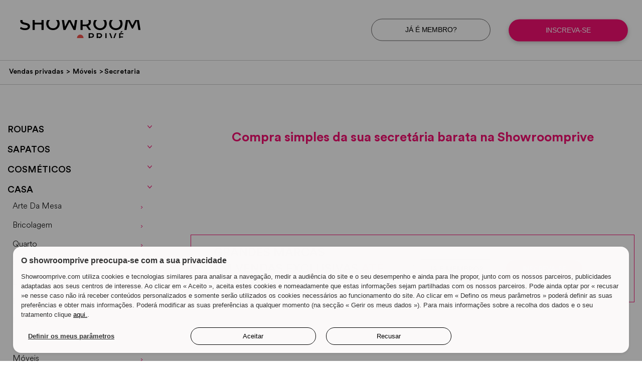

--- FILE ---
content_type: text/html; charset=utf-8
request_url: https://www.showroomprive.pt/vendas-privadas/secretaria.aspx
body_size: 14856
content:
 
<!DOCTYPE html>
<html lang="pt">
<head>
	<meta charset="UTF-8">
	<meta name="viewport" content="width=device-width, initial-scale=1">
	<link rel="profile" href="http://gmpg.org/xfn/11">
	<link rel="shortcut icon" href="/vendas-privadas/showroomprive/images/favicon.ico" />
	<meta name="google-site-verification" content="oVthywc83gAC2AUYTifAD3OWAm2OLyQnroD4ttFbtes" />

	<title>Secretária barata com os melhores descontos | Showroomprive</title>

<!-- Google Tag Manager for WordPress by gtm4wp.com -->
<script data-cfasync="false" data-pagespeed-no-defer type="text/javascript">//<![CDATA[
	var gtm4wp_datalayer_name = "dataLayer";
	var dataLayer = dataLayer || [];
//]]>
</script>
<!-- End Google Tag Manager for WordPress by gtm4wp.com -->
<!-- This site is optimized with the Yoast SEO plugin v11.9 - https://yoast.com/wordpress/plugins/seo/ -->
<meta name="description" content="A secretária ideal está à sua espera no catálogo de móveis da Showroomprive, trazendo consigo as melhores marcas e descontos inacreditáveis."/>
<link rel="canonical" href="https://www.showroomprive.pt/vendas-privadas/secretaria.aspx" />
<meta property="og:locale" content="fr_FR" />
<meta property="og:type" content="article" />
<meta property="og:title" content="Secretária barata com os melhores descontos | Showroomprive" />
<meta property="og:description" content="A secretária ideal está à sua espera no catálogo de móveis da Showroomprive, trazendo consigo as melhores marcas e descontos inacreditáveis." />
<meta property="og:url" content="https://www.showroomprive.pt/vendas-privadas/secretaria.aspx" />
<meta property="og:site_name" content="Guide PT" />
<meta name="twitter:card" content="summary_large_image" />
<meta name="twitter:description" content="A secretária ideal está à sua espera no catálogo de móveis da Showroomprive, trazendo consigo as melhores marcas e descontos inacreditáveis." />
<meta name="twitter:title" content="Secretária barata com os melhores descontos | Showroomprive" />
<!-- / Yoast SEO plugin. -->

<script type="text/javascript" src="/ruxitagentjs_ICA15789NPRUVXfgqrux_10327251022105625.js" data-dtconfig="rid=RID_511319225|rpid=-2120143448|domain=showroomprive.pt|reportUrl=https://bf16440rul.bf.dynatrace.com/bf|app=aa39d36d4b1540d7|cuc=9samu2hm|cors=1|owasp=1|mel=100000|featureHash=ICA15789NPRUVXfgqrux|dpvc=1|lastModification=1766476706411|tp=500,50,0|rdnt=1|uxrgce=1|srbbv=2|agentUri=/ruxitagentjs_ICA15789NPRUVXfgqrux_10327251022105625.js" data-config='{"revision":1766476706411,"beaconUri":"https://bf16440rul.bf.dynatrace.com/bf","agentUri":"/ruxitagentjs_ICA15789NPRUVXfgqrux_10327251022105625.js","environmentId":"9samu2hm","modules":"ICA15789NPRUVXfgqrux"}' data-envconfig='{"tracestateKeyPrefix":"aac16b35-709d2ca4"}' data-appconfig='{"app":"aa39d36d4b1540d7"}'></script><link rel='dns-prefetch' href='//s.w.org' />
<link rel='stylesheet' id='showroomprive-style-css'  href='/vendas-privadas/showroomprive/style.css?ver=4.9.20' type='text/css' media='all' />
<script type='text/javascript' src='/vendas-privadas/showroomprive/js/jquery.js?ver=1.12.4'></script>
<script type='text/javascript' src='/vendas-privadas/showroomprive/js/jquery-migrate.min.js?ver=1.4.1'></script>
<link rel='https://api.w.org/' href='/vendas-privadas/wp-json/' />
<link rel='shortlink' href='/vendas-privadas/?p=2185' />

<!-- Google Tag Manager for WordPress by gtm4wp.com -->
<script data-cfasync="false" data-pagespeed-no-defer type="text/javascript">//<![CDATA[//]]>
</script>
<!-- End Google Tag Manager for WordPress by gtm4wp.com -->		<style type="text/css" id="wp-custom-css">
			table {
	table-layout: fixed;
	border-collapse: collapse;
	border: 1px solid;
}

th {
	font-weight:bold
}

th, td {
	padding: 15px;
	text-align: center;
	border-collapse:collapse;
	border: 1px solid black;
}

p{
font-size: 16px	
}		</style>
	
	<link rel='stylesheet' id='showroomprive-style-css'  href='/vendas-privadas/showroomprive/style.css' type='text/css' media='all' />
	<script type='text/javascript' src='/vendas-privadas/showroomprive/js/jquery.js'></script>
	<script type='text/javascript' src='/vendas-privadas/showroomprive/js/jquery-migrate.min.js'></script>
</head>

<body class="page-template-default page page-id-2185 page-child parent-pageid-83">
	<div id="page" class="site">
		<header id="masthead" class="site-header" role="banner">
			<div class="logobtn">
				<div class="container">
					<div class="logo">
						<a href="https://www.showroomprive.pt/default.aspx?s=1389" title="Guide PT"><img src="http://static.cedex.it.showroomprive.com/v4/5/_img/logo-srp.svg" alt="Guide PT" /></a>
					</div>
					<div class="bouton">
							<a class="btn deja_m" href="https://www.showroomprive.pt/accueilp.aspx?s=1389" onClick="ga('send','event','Guide Achat','Header','Connexion')">Já é membro?</a>
							<a class="btn register" href="https://www.showroomprive.pt/accueilp.aspx?s=1389" onClick="ga('send','event','Guide Achat','Header','Inscription')">Inscreva-se</a>
					</div>
				</div>
			</div>
			<div class="bred-crum">
				<div class="container">
					<ul class="breadcrumbs"><li class="gris">Estás aqui:</li><li class="item-home"><a class="bread-link bread-home" href="/vendas-privadas/" title="Vendas privadas">Vendas privadas</a></li><li class="separator separator-home"> &gt; </li><li class="item-parent item-parent-83"><a class="bread-parent bread-parent-83" href="/vendas-privadas/moveis.aspx" title="Móveis">Móveis</a></li><li class="separator separator-83"> &gt; </li><li class="item-current item-2185"><strong title="Secretaria"> Secretaria</strong></li></ul>				</div>
			</div>
		</header><!-- #masthead -->
		<div id="content" class="site-content">
	<div id="primary" class="content-area">
		<main id="main" class="site-main" role="main">

				
<article id="post-2185" class="post-2185 page type-page status-publish hentry cat_prod-maison-cuisine">
	<header class="entry-header">
						<h1 class="entry-title"><h1 style="text-align: center;"><span style="color: #f71073;"><strong>Compra simples da sua secretária barata na Showroomprive</strong></span></h1></h1>			</header><!-- .entry-header -->
	<nav id="site-navigation" class="main-navigation" role="navigation">
		<button class="menu-toggle" aria-controls="primary-menu" aria-expanded="false">
		&#9776;</button>
		<div class="menu-menu-principal-container"><ul id="primary-menu" class="menu"><li id="menu-item-452" class="menu-item menu-item-type-post_type menu-item-object-page menu-item-has-children menu-item-452"><a href="/vendas-privadas/roupas.aspx">Roupas</a>
<ul class="sub-menu">
	<li id="menu-item-431" class="menu-item menu-item-type-post_type menu-item-object-page menu-item-has-children menu-item-431"><a href="/vendas-privadas/roupas-femininas.aspx">Roupas feminina</a>
	<ul class="sub-menu">
		<li id="menu-item-432" class="menu-item menu-item-type-post_type menu-item-object-page menu-item-432"><a href="/vendas-privadas/blusas.aspx">Blusas</a></li>
		<li id="menu-item-435" class="menu-item menu-item-type-post_type menu-item-object-page menu-item-435"><a href="/vendas-privadas/calcas-mulher.aspx">Calças de mulher</a></li>
		<li id="menu-item-1535" class="menu-item menu-item-type-post_type menu-item-object-page menu-item-1535"><a href="/vendas-privadas/calcas-de-ganga-mulher.aspx">Calças de ganga mulher</a></li>
		<li id="menu-item-2729" class="menu-item menu-item-type-post_type menu-item-object-page menu-item-2729"><a href="/vendas-privadas/camisolas-de-mulher.aspx">Camisolas de mulher</a></li>
		<li id="menu-item-436" class="menu-item menu-item-type-post_type menu-item-object-page menu-item-436"><a href="/vendas-privadas/colete.aspx">Colete</a></li>
		<li id="menu-item-243" class="menu-item menu-item-type-post_type menu-item-object-page menu-item-243"><a href="/vendas-privadas/macacao.aspx">Macacão</a></li>
		<li id="menu-item-1811" class="menu-item menu-item-type-post_type menu-item-object-page menu-item-1811"><a href="/vendas-privadas/roupas-de-gravida.aspx">Roupas de grávida</a></li>
		<li id="menu-item-1515" class="menu-item menu-item-type-post_type menu-item-object-page menu-item-1515"><a href="/vendas-privadas/saia.aspx">Saias</a></li>
		<li id="menu-item-437" class="menu-item menu-item-type-post_type menu-item-object-page menu-item-437"><a href="/vendas-privadas/vestidos.aspx">Vestidos</a></li>
	</ul>
</li>
	<li id="menu-item-439" class="menu-item menu-item-type-post_type menu-item-object-page menu-item-has-children menu-item-439"><a href="/vendas-privadas/roupas-masculinas.aspx">Roupas masculinas</a>
	<ul class="sub-menu">
		<li id="menu-item-445" class="menu-item menu-item-type-post_type menu-item-object-page menu-item-445"><a href="/vendas-privadas/camisas.aspx">Camisa de homem</a></li>
		<li id="menu-item-440" class="menu-item menu-item-type-post_type menu-item-object-page menu-item-440"><a href="/vendas-privadas/camisolas-homem.aspx">Camisolas de homem</a></li>
		<li id="menu-item-442" class="menu-item menu-item-type-post_type menu-item-object-page menu-item-442"><a href="/vendas-privadas/calcas-homem.aspx">Calças de homem</a></li>
		<li id="menu-item-443" class="menu-item menu-item-type-post_type menu-item-object-page menu-item-443"><a href="/vendas-privadas/calcas-de-ganga-homem.aspx">Calças de ganga de homem</a></li>
	</ul>
</li>
	<li id="menu-item-1854" class="menu-item menu-item-type-post_type menu-item-object-page menu-item-has-children menu-item-1854"><a href="/vendas-privadas/roupas-bebe.aspx">Roupas para bebé / criança</a>
	<ul class="sub-menu">
		<li id="menu-item-1859" class="menu-item menu-item-type-post_type menu-item-object-page menu-item-1859"><a href="/vendas-privadas/vestido-de-menina.aspx">Vestido de menina</a></li>
		<li id="menu-item-1862" class="menu-item menu-item-type-post_type menu-item-object-page menu-item-1862"><a href="/vendas-privadas/calcas-bebe.aspx">Calças</a></li>
		<li id="menu-item-1865" class="menu-item menu-item-type-post_type menu-item-object-page menu-item-1865"><a href="/vendas-privadas/blusa-bebe.aspx">Blusa</a></li>
		<li id="menu-item-1868" class="menu-item menu-item-type-post_type menu-item-object-page menu-item-1868"><a href="/vendas-privadas/t-shirt-bebe.aspx">T-shirts</a></li>
	</ul>
</li>
	<li id="menu-item-1565" class="menu-item menu-item-type-post_type menu-item-object-page menu-item-has-children menu-item-1565"><a href="/vendas-privadas/casacos.aspx">Casacos</a>
	<ul class="sub-menu">
		<li id="menu-item-1568" class="menu-item menu-item-type-post_type menu-item-object-page menu-item-1568"><a href="/vendas-privadas/blusao.aspx">Blusão</a></li>
		<li id="menu-item-1571" class="menu-item menu-item-type-post_type menu-item-object-page menu-item-1571"><a href="/vendas-privadas/casaco-de-couro.aspx">Casaco de couro</a></li>
		<li id="menu-item-1574" class="menu-item menu-item-type-post_type menu-item-object-page menu-item-1574"><a href="/vendas-privadas/casaco-de-inverno.aspx">Casaco de inverno</a></li>
		<li id="menu-item-1576" class="menu-item menu-item-type-post_type menu-item-object-page menu-item-1576"><a href="/vendas-privadas/parcas.aspx">Parcas</a></li>
	</ul>
</li>
	<li id="menu-item-1579" class="menu-item menu-item-type-post_type menu-item-object-page menu-item-1579"><a href="/vendas-privadas/calcoes.aspx">Calções &#038; Bermudas</a></li>
	<li id="menu-item-1582" class="menu-item menu-item-type-post_type menu-item-object-page menu-item-1582"><a href="/vendas-privadas/streetwear.aspx">Streetwear</a></li>
	<li id="menu-item-1585" class="menu-item menu-item-type-post_type menu-item-object-page menu-item-1585"><a href="/vendas-privadas/t-shirt.aspx">T-Shirt</a></li>
</ul>
</li>
<li id="menu-item-942" class="menu-item menu-item-type-post_type menu-item-object-page menu-item-has-children menu-item-942"><a href="/vendas-privadas/sapatos.aspx">Sapatos</a>
<ul class="sub-menu">
	<li id="menu-item-1444" class="menu-item menu-item-type-post_type menu-item-object-page menu-item-has-children menu-item-1444"><a href="/vendas-privadas/sapatos-femininos.aspx">Sapatos femininos</a>
	<ul class="sub-menu">
		<li id="menu-item-947" class="menu-item menu-item-type-post_type menu-item-object-page menu-item-947"><a href="/vendas-privadas/sabrinas.aspx">Sabrinas</a></li>
		<li id="menu-item-211" class="menu-item menu-item-type-post_type menu-item-object-page menu-item-211"><a href="/vendas-privadas/botins.aspx">Botins</a></li>
		<li id="menu-item-251" class="menu-item menu-item-type-post_type menu-item-object-page menu-item-251"><a href="/vendas-privadas/botas.aspx">Botas</a></li>
		<li id="menu-item-250" class="menu-item menu-item-type-post_type menu-item-object-page menu-item-250"><a href="/vendas-privadas/saltos-altos.aspx">Saltos altos</a></li>
		<li id="menu-item-959" class="menu-item menu-item-type-post_type menu-item-object-page menu-item-959"><a href="/vendas-privadas/sandalias.aspx">Sandalias</a></li>
	</ul>
</li>
	<li id="menu-item-1457" class="menu-item menu-item-type-post_type menu-item-object-page menu-item-1457"><a href="/vendas-privadas/sapatos-homem.aspx">Sapatos homem</a></li>
	<li id="menu-item-1823" class="menu-item menu-item-type-post_type menu-item-object-page menu-item-1823"><a href="/vendas-privadas/sapatos-bebe.aspx">Sapatos para bebé / criança</a></li>
	<li id="menu-item-2281" class="menu-item menu-item-type-post_type menu-item-object-page menu-item-has-children menu-item-2281"><a href="/vendas-privadas/tenis.aspx">Autres</a>
	<ul class="sub-menu">
		<li id="menu-item-249" class="menu-item menu-item-type-post_type menu-item-object-page menu-item-249"><a href="/vendas-privadas/alpargatas.aspx">Alpargatas</a></li>
		<li id="menu-item-957" class="menu-item menu-item-type-post_type menu-item-object-page menu-item-957"><a href="/vendas-privadas/chinelos.aspx">Chinelos</a></li>
		<li id="menu-item-946" class="menu-item menu-item-type-post_type menu-item-object-page menu-item-946"><a href="/vendas-privadas/mocassins.aspx">Mocassin</a></li>
		<li id="menu-item-958" class="menu-item menu-item-type-post_type menu-item-object-page menu-item-958"><a href="/vendas-privadas/socas.aspx">Socas</a></li>
		<li id="menu-item-945" class="menu-item menu-item-type-post_type menu-item-object-page menu-item-945"><a href="/vendas-privadas/tenis.aspx">Ténis</a></li>
	</ul>
</li>
</ul>
</li>
<li id="menu-item-1595" class="menu-item menu-item-type-post_type menu-item-object-page menu-item-has-children menu-item-1595"><a href="/vendas-privadas/cosmeticos.aspx">Cosméticos</a>
<ul class="sub-menu">
	<li id="menu-item-681" class="menu-item menu-item-type-post_type menu-item-object-page menu-item-681"><a href="/vendas-privadas/champo.aspx">Champô</a></li>
	<li id="menu-item-1602" class="menu-item menu-item-type-post_type menu-item-object-page menu-item-1602"><a href="/vendas-privadas/maquina-depiladora.aspx">Máquina depiladora</a></li>
	<li id="menu-item-575" class="menu-item menu-item-type-post_type menu-item-object-page menu-item-575"><a href="/vendas-privadas/maquilhagem.aspx">Maquilhagem</a></li>
	<li id="menu-item-682" class="menu-item menu-item-type-post_type menu-item-object-page menu-item-682"><a href="/vendas-privadas/perfumes.aspx">Perfumes</a></li>
</ul>
</li>
<li id="menu-item-30" class="menu-item menu-item-type-custom menu-item-object-custom current-menu-ancestor menu-item-has-children menu-item-30"><a>Casa</a>
<ul class="sub-menu">
	<li id="menu-item-2503" class="menu-item menu-item-type-post_type menu-item-object-page menu-item-has-children menu-item-2503"><a href="/vendas-privadas/arte-da-mesa.aspx">Arte da mesa</a>
	<ul class="sub-menu">
		<li id="menu-item-2052" class="menu-item menu-item-type-post_type menu-item-object-page menu-item-2052"><a href="/vendas-privadas/pratos.aspx">Pratos</a></li>
		<li id="menu-item-2051" class="menu-item menu-item-type-post_type menu-item-object-page menu-item-2051"><a href="/vendas-privadas/talheres.aspx">Talheres</a></li>
		<li id="menu-item-2050" class="menu-item menu-item-type-post_type menu-item-object-page menu-item-2050"><a href="/vendas-privadas/toalhas-de-mesa.aspx">Toalhas de mesa</a></li>
		<li id="menu-item-184" class="menu-item menu-item-type-post_type menu-item-object-page menu-item-184"><a href="/vendas-privadas/louca.aspx">Louça</a></li>
		<li id="menu-item-185" class="menu-item menu-item-type-post_type menu-item-object-page menu-item-185"><a href="/vendas-privadas/copos.aspx">Copos</a></li>
	</ul>
</li>
	<li id="menu-item-2049" class="menu-item menu-item-type-post_type menu-item-object-page menu-item-has-children menu-item-2049"><a href="/vendas-privadas/bricolagem.aspx">Bricolagem</a>
	<ul class="sub-menu">
		<li id="menu-item-2048" class="menu-item menu-item-type-post_type menu-item-object-page menu-item-2048"><a href="/vendas-privadas/ferramentas.aspx">Ferramentas</a></li>
		<li id="menu-item-2061" class="menu-item menu-item-type-post_type menu-item-object-page menu-item-2061"><a href="/vendas-privadas/tinta.aspx">Tinta</a></li>
		<li id="menu-item-2060" class="menu-item menu-item-type-post_type menu-item-object-page menu-item-2060"><a href="/vendas-privadas/berbequim.aspx">Berbequim</a></li>
	</ul>
</li>
	<li id="menu-item-2207" class="menu-item menu-item-type-post_type menu-item-object-page menu-item-has-children menu-item-2207"><a href="/vendas-privadas/quarto.aspx">Quarto</a>
	<ul class="sub-menu">
		<li id="menu-item-2726" class="menu-item menu-item-type-post_type menu-item-object-page menu-item-2726"><a href="/vendas-privadas/almofadas.aspx">Almofadas</a></li>
		<li id="menu-item-2165" class="menu-item menu-item-type-post_type menu-item-object-page menu-item-2165"><a href="/vendas-privadas/edredao.aspx">Edredão</a></li>
		<li id="menu-item-2162" class="menu-item menu-item-type-post_type menu-item-object-page menu-item-2162"><a href="/vendas-privadas/roupa-de-cama.aspx">Roupa de cama</a></li>
		<li id="menu-item-2168" class="menu-item menu-item-type-post_type menu-item-object-page menu-item-2168"><a href="/vendas-privadas/cama.aspx">Cama</a></li>
		<li id="menu-item-2171" class="menu-item menu-item-type-post_type menu-item-object-page menu-item-2171"><a href="/vendas-privadas/colchao-estrado.aspx">Colchão &#038; estrado</a></li>
	</ul>
</li>
	<li id="menu-item-2059" class="menu-item menu-item-type-post_type menu-item-object-page menu-item-has-children menu-item-2059"><a href="/vendas-privadas/cozinha.aspx">Cozinha</a>
	<ul class="sub-menu">
		<li id="menu-item-186" class="menu-item menu-item-type-post_type menu-item-object-page menu-item-186"><a href="/vendas-privadas/cafeteira.aspx">Cafeteira</a></li>
		<li id="menu-item-2085" class="menu-item menu-item-type-post_type menu-item-object-page menu-item-2085"><a href="/vendas-privadas/grelhador.aspx">Grelhador</a></li>
		<li id="menu-item-2076" class="menu-item menu-item-type-post_type menu-item-object-page menu-item-2076"><a href="/vendas-privadas/micro-ondas.aspx">Micro-ondas</a></li>
		<li id="menu-item-2086" class="menu-item menu-item-type-post_type menu-item-object-page menu-item-2086"><a href="/vendas-privadas/moeis-de-cozinha.aspx">Móveis de cozinha</a></li>
		<li id="menu-item-2070" class="menu-item menu-item-type-post_type menu-item-object-page menu-item-2070"><a href="/vendas-privadas/panelas.aspx">Panelas</a></li>
		<li id="menu-item-2067" class="menu-item menu-item-type-post_type menu-item-object-page menu-item-2067"><a href="/vendas-privadas/panela-de-pressao.aspx">Panela de pressão</a></li>
		<li id="menu-item-2084" class="menu-item menu-item-type-post_type menu-item-object-page menu-item-2084"><a href="/vendas-privadas/robot-de-cozinha.aspx">Robot de cozinha</a></li>
		<li id="menu-item-2089" class="menu-item menu-item-type-post_type menu-item-object-page menu-item-2089"><a href="/vendas-privadas/utensilios.aspx">Utensílios de cozinha</a></li>
	</ul>
</li>
	<li id="menu-item-108" class="menu-item menu-item-type-post_type menu-item-object-page menu-item-has-children menu-item-108"><a href="/vendas-privadas/decoracao.aspx">Decoração</a>
	<ul class="sub-menu">
		<li id="menu-item-2095" class="menu-item menu-item-type-post_type menu-item-object-page menu-item-2095"><a href="/vendas-privadas/lampada.aspx">Lâmpada</a></li>
		<li id="menu-item-2101" class="menu-item menu-item-type-post_type menu-item-object-page menu-item-2101"><a href="/vendas-privadas/cortinas.aspx">Cortinas</a></li>
		<li id="menu-item-2100" class="menu-item menu-item-type-post_type menu-item-object-page menu-item-2100"><a href="/vendas-privadas/tapete.aspx">Tapete</a></li>
	</ul>
</li>
	<li id="menu-item-2104" class="menu-item menu-item-type-post_type menu-item-object-page menu-item-has-children menu-item-2104"><a href="/vendas-privadas/eletrodomesticos.aspx">Eletrodomésticos</a>
	<ul class="sub-menu">
		<li id="menu-item-2108" class="menu-item menu-item-type-post_type menu-item-object-page menu-item-2108"><a href="/vendas-privadas/fogao.aspx">Fogão</a></li>
		<li id="menu-item-2111" class="menu-item menu-item-type-post_type menu-item-object-page menu-item-2111"><a href="/vendas-privadas/forno.aspx">Forno</a></li>
		<li id="menu-item-2727" class="menu-item menu-item-type-post_type menu-item-object-page menu-item-2727"><a href="/vendas-privadas/frigorificos.aspx">Frigorificos</a></li>
		<li id="menu-item-2114" class="menu-item menu-item-type-post_type menu-item-object-page menu-item-2114"><a href="/vendas-privadas/maquina-de-lavar-secar.aspx">Máquina de lavar / secar</a></li>
		<li id="menu-item-2117" class="menu-item menu-item-type-post_type menu-item-object-page menu-item-2117"><a href="/vendas-privadas/maquina-de-lavar-louca.aspx">Máquina de lavar louça</a></li>
		<li id="menu-item-2120" class="menu-item menu-item-type-post_type menu-item-object-page menu-item-2120"><a href="/vendas-privadas/frigideira.aspx">Frigideira</a></li>
	</ul>
</li>
	<li id="menu-item-2500" class="menu-item menu-item-type-custom menu-item-object-custom menu-item-has-children menu-item-2500"><a href="https://www.showroomprive.pt/vendas-privadas/produtos-de-limpieza.aspx">Limpieza</a>
	<ul class="sub-menu">
		<li id="menu-item-2123" class="menu-item menu-item-type-post_type menu-item-object-page menu-item-2123"><a href="/vendas-privadas/aspirador.aspx">Aspirador</a></li>
		<li id="menu-item-2126" class="menu-item menu-item-type-post_type menu-item-object-page menu-item-2126"><a href="/vendas-privadas/produtos-de-limpieza.aspx">Produtos de limpieza</a></li>
		<li id="menu-item-2130" class="menu-item menu-item-type-post_type menu-item-object-page menu-item-2130"><a href="/vendas-privadas/ferro-de-engomar.aspx">Ferro de engomar</a></li>
	</ul>
</li>
	<li id="menu-item-2133" class="menu-item menu-item-type-post_type menu-item-object-page menu-item-has-children menu-item-2133"><a href="/vendas-privadas/jardim.aspx">Jardim</a>
	<ul class="sub-menu">
		<li id="menu-item-2136" class="menu-item menu-item-type-post_type menu-item-object-page menu-item-2136"><a href="/vendas-privadas/abrigos-de-jardim.aspx">Abrigos de jardim</a></li>
		<li id="menu-item-2143" class="menu-item menu-item-type-post_type menu-item-object-page menu-item-2143"><a href="/vendas-privadas/jardinagem.aspx">Jardinagem</a></li>
		<li id="menu-item-2142" class="menu-item menu-item-type-post_type menu-item-object-page menu-item-2142"><a href="/vendas-privadas/mobiliario-de-jardim.aspx">Mobiliário de jardim</a></li>
		<li id="menu-item-2146" class="menu-item menu-item-type-post_type menu-item-object-page menu-item-2146"><a href="/vendas-privadas/guarda-sol.aspx">Guarda-sol</a></li>
	</ul>
</li>
	<li id="menu-item-2177" class="menu-item menu-item-type-post_type menu-item-object-page current-page-ancestor current-menu-ancestor current-menu-parent current-page-parent current_page_parent current_page_ancestor menu-item-has-children menu-item-2177"><a href="/vendas-privadas/moveis.aspx">Móveis</a>
	<ul class="sub-menu">
		<li id="menu-item-2181" class="menu-item menu-item-type-post_type menu-item-object-page menu-item-2181"><a href="/vendas-privadas/armario.aspx">Armario</a></li>
		<li id="menu-item-2188" class="menu-item menu-item-type-post_type menu-item-object-page current-menu-item page_item page-item-2185 current_page_item menu-item-2188"><a href="/vendas-privadas/secretaria.aspx">Secretaria</a></li>
		<li id="menu-item-2194" class="menu-item menu-item-type-post_type menu-item-object-page menu-item-2194"><a href="/vendas-privadas/cadeira.aspx">Cadeira</a></li>
		<li id="menu-item-2217" class="menu-item menu-item-type-post_type menu-item-object-page menu-item-2217"><a href="/vendas-privadas/mesas.aspx">Mesas</a></li>
	</ul>
</li>
	<li id="menu-item-2502" class="menu-item menu-item-type-custom menu-item-object-custom menu-item-has-children menu-item-2502"><a>Sala &#038; Sala de jantar</a>
	<ul class="sub-menu">
		<li id="menu-item-2191" class="menu-item menu-item-type-post_type menu-item-object-page menu-item-2191"><a href="/vendas-privadas/sofa.aspx">Sofá</a></li>
		<li id="menu-item-2200" class="menu-item menu-item-type-post_type menu-item-object-page menu-item-2200"><a href="/vendas-privadas/poltronas.aspx">Poltronas</a></li>
		<li id="menu-item-2211" class="menu-item menu-item-type-post_type menu-item-object-page menu-item-2211"><a href="/vendas-privadas/movel-tv.aspx">Móvel de TV</a></li>
	</ul>
</li>
	<li id="menu-item-2214" class="menu-item menu-item-type-post_type menu-item-object-page menu-item-has-children menu-item-2214"><a href="/vendas-privadas/casa-de-banho.aspx">Casa de banho</a>
	<ul class="sub-menu">
		<li id="menu-item-2184" class="menu-item menu-item-type-post_type menu-item-object-page menu-item-2184"><a href="/vendas-privadas/banheira.aspx">Banheira</a></li>
		<li id="menu-item-2197" class="menu-item menu-item-type-post_type menu-item-object-page menu-item-2197"><a href="/vendas-privadas/duche.aspx">Duche</a></li>
		<li id="menu-item-2728" class="menu-item menu-item-type-post_type menu-item-object-page menu-item-2728"><a href="/vendas-privadas/spa-jacuzzi.aspx">Spa &#038; Jacuzzi</a></li>
		<li id="menu-item-2156" class="menu-item menu-item-type-post_type menu-item-object-page menu-item-2156"><a href="/vendas-privadas/toalha-de-banho.aspx">Toalha de banho</a></li>
	</ul>
</li>
</ul>
</li>
<li id="menu-item-657" class="menu-item menu-item-type-post_type menu-item-object-page menu-item-has-children menu-item-657"><a href="/vendas-privadas/acessorios-de-moda.aspx">Acessórios de moda</a>
<ul class="sub-menu">
	<li id="menu-item-1477" class="menu-item menu-item-type-post_type menu-item-object-page menu-item-1477"><a href="/vendas-privadas/bone.aspx">Boné</a></li>
	<li id="menu-item-1484" class="menu-item menu-item-type-post_type menu-item-object-page menu-item-1484"><a href="/vendas-privadas/cinto.aspx">Cintos</a></li>
	<li id="menu-item-645" class="menu-item menu-item-type-post_type menu-item-object-page menu-item-645"><a href="/vendas-privadas/gravata.aspx">Gravatas</a></li>
	<li id="menu-item-1494" class="menu-item menu-item-type-post_type menu-item-object-page menu-item-1494"><a href="/vendas-privadas/echarpe.aspx">Echarpes</a></li>
	<li id="menu-item-1504" class="menu-item menu-item-type-post_type menu-item-object-page menu-item-1504"><a href="/vendas-privadas/oculos-de-sol.aspx">Óculos de sol</a></li>
	<li id="menu-item-1501" class="menu-item menu-item-type-post_type menu-item-object-page menu-item-1501"><a href="/vendas-privadas/oculos.aspx">Óculos</a></li>
</ul>
</li>
<li id="menu-item-1368" class="menu-item menu-item-type-post_type menu-item-object-page menu-item-has-children menu-item-1368"><a href="/vendas-privadas/desporto.aspx">Desporto</a>
<ul class="sub-menu">
	<li id="menu-item-1436" class="menu-item menu-item-type-post_type menu-item-object-page menu-item-1436"><a href="/vendas-privadas/roupa-desportiva.aspx">Roupa desportiva</a></li>
	<li id="menu-item-1373" class="menu-item menu-item-type-post_type menu-item-object-page menu-item-1373"><a href="/vendas-privadas/tenis-running.aspx">Sapatilhas de running</a></li>
	<li id="menu-item-1387" class="menu-item menu-item-type-post_type menu-item-object-page menu-item-1387"><a href="/vendas-privadas/hoverboard.aspx">Hoverboard</a></li>
	<li id="menu-item-1392" class="menu-item menu-item-type-post_type menu-item-object-page menu-item-1392"><a href="/vendas-privadas/moto.aspx">Moto</a></li>
	<li id="menu-item-1381" class="menu-item menu-item-type-post_type menu-item-object-page menu-item-1381"><a href="/vendas-privadas/futebol.aspx">Futebol</a></li>
	<li id="menu-item-1384" class="menu-item menu-item-type-post_type menu-item-object-page menu-item-1384"><a href="/vendas-privadas/golfe.aspx">Golfe</a></li>
	<li id="menu-item-1400" class="menu-item menu-item-type-post_type menu-item-object-page menu-item-1400"><a href="/vendas-privadas/caminhada.aspx">Caminhada</a></li>
	<li id="menu-item-1403" class="menu-item menu-item-type-post_type menu-item-object-page menu-item-1403"><a href="/vendas-privadas/patins.aspx">Patins</a></li>
	<li id="menu-item-1414" class="menu-item menu-item-type-post_type menu-item-object-page menu-item-1414"><a href="/vendas-privadas/skate.aspx">Skate</a></li>
	<li id="menu-item-1420" class="menu-item menu-item-type-post_type menu-item-object-page menu-item-1420"><a href="/vendas-privadas/snowboard.aspx">Snowboard</a></li>
	<li id="menu-item-1423" class="menu-item menu-item-type-post_type menu-item-object-page menu-item-1423"><a href="/vendas-privadas/surf.aspx">Surf</a></li>
	<li id="menu-item-1426" class="menu-item menu-item-type-post_type menu-item-object-page menu-item-1426"><a href="/vendas-privadas/tenis-badminton.aspx">Ténis / Badminton</a></li>
	<li id="menu-item-1429" class="menu-item menu-item-type-post_type menu-item-object-page menu-item-1429"><a href="/vendas-privadas/bicicleta.aspx">Bicicleta</a></li>
</ul>
</li>
<li id="menu-item-1343" class="menu-item menu-item-type-post_type menu-item-object-page menu-item-has-children menu-item-1343"><a href="/vendas-privadas/casamento.aspx">Casamento</a>
<ul class="sub-menu">
	<li id="menu-item-1347" class="menu-item menu-item-type-post_type menu-item-object-page menu-item-1347"><a href="/vendas-privadas/aliancas.aspx">Alianças</a></li>
	<li id="menu-item-1352" class="menu-item menu-item-type-post_type menu-item-object-page menu-item-1352"><a href="/vendas-privadas/anel-de-noivado.aspx">Anel de noivado</a></li>
	<li id="menu-item-1362" class="menu-item menu-item-type-post_type menu-item-object-page menu-item-1362"><a href="/vendas-privadas/vestido-de-noiva.aspx">Vestido de noiva</a></li>
</ul>
</li>
<li id="menu-item-710" class="menu-item menu-item-type-post_type menu-item-object-page menu-item-has-children menu-item-710"><a href="/vendas-privadas/joias.aspx">Jóias</a>
<ul class="sub-menu">
	<li id="menu-item-1616" class="menu-item menu-item-type-post_type menu-item-object-page menu-item-1616"><a href="/vendas-privadas/aneis.aspx">Anéis</a></li>
	<li id="menu-item-1619" class="menu-item menu-item-type-post_type menu-item-object-page menu-item-1619"><a href="/vendas-privadas/brincos.aspx">Brincos</a></li>
	<li id="menu-item-1623" class="menu-item menu-item-type-post_type menu-item-object-page menu-item-1623"><a href="/vendas-privadas/pulseiras.aspx">Pulseiras</a></li>
	<li id="menu-item-1628" class="menu-item menu-item-type-post_type menu-item-object-page menu-item-1628"><a href="/vendas-privadas/colares.aspx">Colares</a></li>
	<li id="menu-item-817" class="menu-item menu-item-type-post_type menu-item-object-page menu-item-817"><a href="/vendas-privadas/relogios.aspx">Relógios</a></li>
	<li id="menu-item-1641" class="menu-item menu-item-type-post_type menu-item-object-page menu-item-1641"><a href="/vendas-privadas/bijutaria.aspx">Bijutaria</a></li>
</ul>
</li>
<li id="menu-item-2584" class="menu-item menu-item-type-custom menu-item-object-custom menu-item-has-children menu-item-2584"><a>High Tech</a>
<ul class="sub-menu">
	<li id="menu-item-498" class="menu-item menu-item-type-post_type menu-item-object-page menu-item-has-children menu-item-498"><a href="/vendas-privadas/telefonia.aspx">Telefonia</a>
	<ul class="sub-menu">
		<li id="menu-item-1720" class="menu-item menu-item-type-post_type menu-item-object-page menu-item-1720"><a href="/vendas-privadas/pacote-internet.aspx">Pacote de Internet</a></li>
		<li id="menu-item-1717" class="menu-item menu-item-type-post_type menu-item-object-page menu-item-1717"><a href="/vendas-privadas/tarifarios-moveis.aspx">Tarifários móveis</a></li>
		<li id="menu-item-880" class="menu-item menu-item-type-post_type menu-item-object-page menu-item-880"><a href="/vendas-privadas/smartphone.aspx">Smartphone</a></li>
		<li id="menu-item-881" class="menu-item menu-item-type-post_type menu-item-object-page menu-item-881"><a href="/vendas-privadas/telefone-fixo.aspx">Telefone fixo</a></li>
	</ul>
</li>
	<li id="menu-item-2725" class="menu-item menu-item-type-custom menu-item-object-custom menu-item-has-children menu-item-2725"><a href="https://www.showroomprive.pt/vendas-privadas/camara.aspx">Audio / Video</a>
	<ul class="sub-menu">
		<li id="menu-item-1653" class="menu-item menu-item-type-post_type menu-item-object-page menu-item-1653"><a href="/vendas-privadas/camara.aspx">Câmara</a></li>
		<li id="menu-item-1659" class="menu-item menu-item-type-post_type menu-item-object-page menu-item-1659"><a href="/vendas-privadas/auscultadores.aspx">Auscultadores</a></li>
		<li id="menu-item-43" class="menu-item menu-item-type-post_type menu-item-object-page menu-item-43"><a href="/vendas-privadas/leitor-mp3.aspx">Leitor MP3</a></li>
		<li id="menu-item-1666" class="menu-item menu-item-type-post_type menu-item-object-page menu-item-1666"><a href="/vendas-privadas/projetor.aspx">Projetor</a></li>
		<li id="menu-item-1729" class="menu-item menu-item-type-post_type menu-item-object-page menu-item-1729"><a href="/vendas-privadas/tv.aspx">TV</a></li>
	</ul>
</li>
	<li id="menu-item-1679" class="menu-item menu-item-type-post_type menu-item-object-page menu-item-has-children menu-item-1679"><a href="/vendas-privadas/informatica.aspx">Informática</a>
	<ul class="sub-menu">
		<li id="menu-item-1695" class="menu-item menu-item-type-post_type menu-item-object-page menu-item-has-children menu-item-1695"><a href="/vendas-privadas/computador.aspx">Computador</a>
		<ul class="sub-menu">
			<li id="menu-item-1701" class="menu-item menu-item-type-post_type menu-item-object-page menu-item-1701"><a href="/vendas-privadas/computador-portatil.aspx">Computador portátil</a></li>
			<li id="menu-item-1702" class="menu-item menu-item-type-post_type menu-item-object-page menu-item-1702"><a href="/vendas-privadas/computador-desktop.aspx">Computador desktop</a></li>
			<li id="menu-item-1687" class="menu-item menu-item-type-post_type menu-item-object-page menu-item-1687"><a href="/vendas-privadas/pc-gamer.aspx">PC gamer</a></li>
		</ul>
</li>
		<li id="menu-item-1684" class="menu-item menu-item-type-post_type menu-item-object-page menu-item-1684"><a href="/vendas-privadas/disco-rigido.aspx">Disco rigido</a></li>
		<li id="menu-item-1690" class="menu-item menu-item-type-post_type menu-item-object-page menu-item-1690"><a href="/vendas-privadas/impressora.aspx">Impressora</a></li>
	</ul>
</li>
	<li id="menu-item-18" class="menu-item menu-item-type-post_type menu-item-object-page menu-item-18"><a href="/vendas-privadas/maquina-fotografica.aspx">Máquina fotográfica</a></li>
	<li id="menu-item-1670" class="menu-item menu-item-type-post_type menu-item-object-page menu-item-1670"><a href="/vendas-privadas/cigarro-eletronico.aspx">Cigarro eletrónico</a></li>
	<li id="menu-item-1673" class="menu-item menu-item-type-post_type menu-item-object-page menu-item-1673"><a href="/vendas-privadas/drone.aspx">Drones</a></li>
	<li id="menu-item-1676" class="menu-item menu-item-type-post_type menu-item-object-page menu-item-1676"><a href="/vendas-privadas/gps.aspx">GPS</a></li>
	<li id="menu-item-2585" class="menu-item menu-item-type-custom menu-item-object-custom menu-item-has-children menu-item-2585"><a href="https://www.showroomprive.pt/vendas-privadas/tablet.aspx">Multimedia</a>
	<ul class="sub-menu">
		<li id="menu-item-1710" class="menu-item menu-item-type-post_type menu-item-object-page menu-item-1710"><a href="/vendas-privadas/tablet.aspx">Tablet</a></li>
		<li id="menu-item-1732" class="menu-item menu-item-type-post_type menu-item-object-page menu-item-1732"><a href="/vendas-privadas/consolas.aspx">Consoles</a></li>
		<li id="menu-item-1735" class="menu-item menu-item-type-post_type menu-item-object-page menu-item-1735"><a href="/vendas-privadas/videojogos.aspx">Jeux vidéo</a></li>
		<li id="menu-item-1759" class="menu-item menu-item-type-post_type menu-item-object-page menu-item-1759"><a href="/vendas-privadas/dvd-blu-ray.aspx">DVD &#038; Blu-Ray</a></li>
		<li id="menu-item-1792" class="menu-item menu-item-type-post_type menu-item-object-page menu-item-1792"><a href="/vendas-privadas/vinil.aspx">Viniles</a></li>
		<li id="menu-item-1708" class="menu-item menu-item-type-post_type menu-item-object-page menu-item-1708"><a href="/vendas-privadas/smartwatch.aspx">Smartwatch</a></li>
	</ul>
</li>
</ul>
</li>
<li id="menu-item-2647" class="menu-item menu-item-type-custom menu-item-object-custom menu-item-has-children menu-item-2647"><a>Lazer</a>
<ul class="sub-menu">
	<li id="menu-item-1748" class="menu-item menu-item-type-post_type menu-item-object-page menu-item-1748"><a href="/vendas-privadas/bilhar.aspx">Bilhar</a></li>
	<li id="menu-item-1749" class="menu-item menu-item-type-post_type menu-item-object-page menu-item-1749"><a href="/vendas-privadas/matraquilhos.aspx">Matraquilhos</a></li>
	<li id="menu-item-1753" class="menu-item menu-item-type-post_type menu-item-object-page menu-item-1753"><a href="/vendas-privadas/bilhetes-cinema.aspx">Bilhetes cinema</a></li>
	<li id="menu-item-1750" class="menu-item menu-item-type-post_type menu-item-object-page menu-item-1750"><a href="/vendas-privadas/bilhetes.aspx">Bilhetes</a></li>
	<li id="menu-item-1764" class="menu-item menu-item-type-post_type menu-item-object-page menu-item-has-children menu-item-1764"><a href="/vendas-privadas/jogos.aspx">Jogos</a>
	<ul class="sub-menu">
		<li id="menu-item-1767" class="menu-item menu-item-type-post_type menu-item-object-page menu-item-1767"><a href="/vendas-privadas/jogos-de-tabuleiro.aspx">Jogos de tabuleiro</a></li>
	</ul>
</li>
	<li id="menu-item-1770" class="menu-item menu-item-type-post_type menu-item-object-page menu-item-1770"><a href="/vendas-privadas/livros.aspx">Livros</a></li>
	<li id="menu-item-1780" class="menu-item menu-item-type-post_type menu-item-object-page menu-item-1780"><a href="/vendas-privadas/papeleria.aspx">Papelaria</a></li>
	<li id="menu-item-1790" class="menu-item menu-item-type-post_type menu-item-object-page menu-item-has-children menu-item-1790"><a href="/vendas-privadas/instrumento.aspx">Instrumentos</a>
	<ul class="sub-menu">
		<li id="menu-item-1791" class="menu-item menu-item-type-post_type menu-item-object-page menu-item-1791"><a href="/vendas-privadas/guitarra.aspx">Guitarra</a></li>
		<li id="menu-item-1800" class="menu-item menu-item-type-post_type menu-item-object-page menu-item-1800"><a href="/vendas-privadas/piano.aspx">Piano</a></li>
	</ul>
</li>
	<li id="menu-item-1799" class="menu-item menu-item-type-post_type menu-item-object-page menu-item-1799"><a href="/vendas-privadas/parque-de-diversoes.aspx">Parques de diversoes</a></li>
	<li id="menu-item-1803" class="menu-item menu-item-type-post_type menu-item-object-page menu-item-1803"><a href="/vendas-privadas/restaurantes.aspx">Restaurantes</a></li>
</ul>
</li>
<li id="menu-item-2376" class="menu-item menu-item-type-custom menu-item-object-custom menu-item-has-children menu-item-2376"><a>Puericultura</a>
<ul class="sub-menu">
	<li id="menu-item-1819" class="menu-item menu-item-type-post_type menu-item-object-page menu-item-1819"><a href="/vendas-privadas/biberao.aspx">Biberão</a></li>
	<li id="menu-item-1837" class="menu-item menu-item-type-post_type menu-item-object-page menu-item-1837"><a href="/vendas-privadas/brinquedos.aspx">Brinquedos</a></li>
	<li id="menu-item-1851" class="menu-item menu-item-type-post_type menu-item-object-page menu-item-1851"><a href="/vendas-privadas/cadeirinha.aspx">Cadeirinha</a></li>
	<li id="menu-item-852" class="menu-item menu-item-type-post_type menu-item-object-page menu-item-852"><a href="/vendas-privadas/carrinho-de-bebe.aspx">Carrinho de bebé</a></li>
	<li id="menu-item-1831" class="menu-item menu-item-type-post_type menu-item-object-page menu-item-1831"><a href="/vendas-privadas/fraldas-bebe.aspx">Fraldas bebé</a></li>
	<li id="menu-item-1841" class="menu-item menu-item-type-post_type menu-item-object-page menu-item-1841"><a href="/vendas-privadas/moveis-de-bebe.aspx">Móveis de bebé</a></li>
	<li id="menu-item-1844" class="menu-item menu-item-type-post_type menu-item-object-page menu-item-1844"><a href="/vendas-privadas/porta-bebe.aspx">Porta bebé</a></li>
	<li id="menu-item-1818" class="menu-item menu-item-type-post_type menu-item-object-page menu-item-1818"><a href="/vendas-privadas/quarto-de-bebe.aspx">Quarto de bebé</a></li>
	<li id="menu-item-1852" class="menu-item menu-item-type-post_type menu-item-object-page menu-item-1852"><a href="/vendas-privadas/saco-de-fraldas.aspx">Saco de fraldas</a></li>
</ul>
</li>
<li id="menu-item-762" class="menu-item menu-item-type-post_type menu-item-object-page menu-item-has-children menu-item-762"><a href="/vendas-privadas/bolsas.aspx">Bolsas</a>
<ul class="sub-menu">
	<li id="menu-item-767" class="menu-item menu-item-type-post_type menu-item-object-page menu-item-767"><a href="/vendas-privadas/malas.aspx">Malas</a></li>
	<li id="menu-item-768" class="menu-item menu-item-type-post_type menu-item-object-page menu-item-768"><a href="/vendas-privadas/mochilas.aspx">Mochilas</a></li>
	<li id="menu-item-1895" class="menu-item menu-item-type-post_type menu-item-object-page menu-item-1895"><a href="/vendas-privadas/carteira.aspx">Carteira</a></li>
	<li id="menu-item-770" class="menu-item menu-item-type-post_type menu-item-object-page menu-item-770"><a href="/vendas-privadas/bolsas-de-mano.aspx">Bolsas de mano</a></li>
	<li id="menu-item-1909" class="menu-item menu-item-type-post_type menu-item-object-page menu-item-1909"><a href="/vendas-privadas/saco-de-viagem.aspx">Saco de viagem</a></li>
</ul>
</li>
<li id="menu-item-985" class="menu-item menu-item-type-post_type menu-item-object-page menu-item-has-children menu-item-985"><a href="/vendas-privadas/lingerie.aspx">Lingerie</a>
<ul class="sub-menu">
	<li id="menu-item-987" class="menu-item menu-item-type-post_type menu-item-object-page menu-item-987"><a href="/vendas-privadas/meias.aspx">Meias</a></li>
	<li id="menu-item-596" class="menu-item menu-item-type-post_type menu-item-object-page menu-item-has-children menu-item-596"><a href="/vendas-privadas/lingerie-feminina.aspx">Lingerie feminina</a>
	<ul class="sub-menu">
		<li id="menu-item-600" class="menu-item menu-item-type-post_type menu-item-object-page menu-item-600"><a href="/vendas-privadas/collants.aspx">Collants</a></li>
		<li id="menu-item-2014" class="menu-item menu-item-type-post_type menu-item-object-page menu-item-2014"><a href="/vendas-privadas/cuecas-tangas.aspx">Cuecas &#038; Tangas</a></li>
		<li id="menu-item-590" class="menu-item menu-item-type-post_type menu-item-object-page menu-item-590"><a href="/vendas-privadas/soutien.aspx">Soutien</a></li>
		<li id="menu-item-599" class="menu-item menu-item-type-post_type menu-item-object-page menu-item-599"><a href="/vendas-privadas/lingerie-sexy.aspx">Lingerie sexy</a></li>
		<li id="menu-item-2020" class="menu-item menu-item-type-post_type menu-item-object-page menu-item-2020"><a href="/vendas-privadas/fatos-de-banho.aspx">Fatos de banho</a></li>
		<li id="menu-item-990" class="menu-item menu-item-type-post_type menu-item-object-page menu-item-990"><a href="/vendas-privadas/camisa-de-dormir.aspx">Camisa de dormir</a></li>
	</ul>
</li>
	<li id="menu-item-584" class="menu-item menu-item-type-post_type menu-item-object-page menu-item-has-children menu-item-584"><a href="/vendas-privadas/roupa-interior-homem.aspx">Roupa interior homem</a>
	<ul class="sub-menu">
		<li id="menu-item-588" class="menu-item menu-item-type-post_type menu-item-object-page menu-item-588"><a href="/vendas-privadas/boxers.aspx">Boxers</a></li>
		<li id="menu-item-2225" class="menu-item menu-item-type-post_type menu-item-object-page menu-item-2225"><a href="/vendas-privadas/calcao-de-banho.aspx">Calção de banho</a></li>
		<li id="menu-item-2248" class="menu-item menu-item-type-post_type menu-item-object-page menu-item-2248"><a href="/vendas-privadas/pijamas-homem.aspx">Pijamas homem</a></li>
	</ul>
</li>
	<li id="menu-item-986" class="menu-item menu-item-type-post_type menu-item-object-page menu-item-986"><a href="/vendas-privadas/roupao.aspx">Peignoirs</a></li>
</ul>
</li>
<li id="menu-item-2356" class="menu-item menu-item-type-custom menu-item-object-custom menu-item-has-children menu-item-2356"><a>Animais</a>
<ul class="sub-menu">
	<li id="menu-item-1326" class="menu-item menu-item-type-post_type menu-item-object-page menu-item-1326"><a href="/vendas-privadas/accessorios-animais.aspx">Acessórios para animais</a></li>
	<li id="menu-item-1331" class="menu-item menu-item-type-post_type menu-item-object-page menu-item-1331"><a href="/vendas-privadas/gatos.aspx">Gatos</a></li>
	<li id="menu-item-1334" class="menu-item menu-item-type-post_type menu-item-object-page menu-item-1334"><a href="/vendas-privadas/caes.aspx">Cães</a></li>
	<li id="menu-item-1338" class="menu-item menu-item-type-post_type menu-item-object-page menu-item-1338"><a href="/vendas-privadas/comida-animais.aspx">Comida</a></li>
</ul>
</li>
<li id="menu-item-2328" class="menu-item menu-item-type-post_type menu-item-object-page menu-item-has-children menu-item-2328"><a href="/vendas-privadas/black-friday.aspx">Black Friday</a>
<ul class="sub-menu">
	<li id="menu-item-2329" class="menu-item menu-item-type-post_type menu-item-object-page menu-item-has-children menu-item-2329"><a href="/vendas-privadas/black-friday-moda.aspx">Black Friday moda</a>
	<ul class="sub-menu">
		<li id="menu-item-2330" class="menu-item menu-item-type-post_type menu-item-object-page menu-item-2330"><a href="/vendas-privadas/black-friday-roupa.aspx">Black Friday roupa</a></li>
		<li id="menu-item-2348" class="menu-item menu-item-type-post_type menu-item-object-page menu-item-2348"><a href="/vendas-privadas/black-friday-sapatos.aspx">Black Friday sapatos</a></li>
		<li id="menu-item-2347" class="menu-item menu-item-type-post_type menu-item-object-page menu-item-2347"><a href="/vendas-privadas/black-friday-relogios.aspx">Black Friday relógios</a></li>
	</ul>
</li>
	<li id="menu-item-2331" class="menu-item menu-item-type-post_type menu-item-object-page menu-item-has-children menu-item-2331"><a href="/vendas-privadas/black-friday-informatica.aspx">Black friday informática</a>
	<ul class="sub-menu">
		<li id="menu-item-2333" class="menu-item menu-item-type-post_type menu-item-object-page menu-item-2333"><a href="/vendas-privadas/black-friday-tv.aspx">Black Friday TV</a></li>
		<li id="menu-item-2334" class="menu-item menu-item-type-post_type menu-item-object-page menu-item-2334"><a href="/vendas-privadas/black-friday-smartphone.aspx">Black Friday smartphone</a></li>
		<li id="menu-item-2335" class="menu-item menu-item-type-post_type menu-item-object-page menu-item-2335"><a href="/vendas-privadas/black-friday-portateis.aspx">Black Friday computador</a></li>
		<li id="menu-item-2332" class="menu-item menu-item-type-post_type menu-item-object-page menu-item-2332"><a href="/vendas-privadas/black-friday-tablet.aspx">Black Friday tablet / iPad</a></li>
	</ul>
</li>
	<li id="menu-item-2346" class="menu-item menu-item-type-post_type menu-item-object-page menu-item-2346"><a href="/vendas-privadas/black-friday-electrodomesticos.aspx">Black Friday electrodomésticos</a></li>
	<li id="menu-item-2345" class="menu-item menu-item-type-post_type menu-item-object-page menu-item-2345"><a href="/vendas-privadas/black-friday-brinquedos.aspx">Black Friday brinquedos</a></li>
</ul>
</li>
<li id="menu-item-2739" class="menu-item menu-item-type-post_type menu-item-object-page menu-item-2739"><a href="/vendas-privadas/outlet.aspx">Outlet</a></li>
<li id="menu-item-2976" class="menu-item menu-item-type-custom menu-item-object-custom menu-item-has-children menu-item-2976"><a>Marcas</a>
<ul class="sub-menu">
	<li id="menu-item-2907" class="menu-item menu-item-type-post_type menu-item-object-page menu-item-2907"><a href="/vendas-privadas/adidas.aspx">Adidas</a></li>
	<li id="menu-item-2908" class="menu-item menu-item-type-post_type menu-item-object-page menu-item-2908"><a href="/vendas-privadas/2745-2.aspx">AEG</a></li>
	<li id="menu-item-2909" class="menu-item menu-item-type-post_type menu-item-object-page menu-item-2909"><a href="/vendas-privadas/aldo.aspx">Aldo</a></li>
	<li id="menu-item-2910" class="menu-item menu-item-type-post_type menu-item-object-page menu-item-2910"><a href="/vendas-privadas/asics.aspx">Asics</a></li>
	<li id="menu-item-2911" class="menu-item menu-item-type-post_type menu-item-object-page menu-item-2911"><a href="/vendas-privadas/benetton.aspx">Benetton</a></li>
	<li id="menu-item-2912" class="menu-item menu-item-type-post_type menu-item-object-page menu-item-2912"><a href="/vendas-privadas/bimba-y-lola.aspx">Bimba y Lola</a></li>
	<li id="menu-item-2913" class="menu-item menu-item-type-post_type menu-item-object-page menu-item-2913"><a href="/vendas-privadas/birkenstock.aspx">Birkenstock</a></li>
	<li id="menu-item-2914" class="menu-item menu-item-type-post_type menu-item-object-page menu-item-2914"><a href="/vendas-privadas/bosch.aspx">Bosch</a></li>
	<li id="menu-item-2915" class="menu-item menu-item-type-post_type menu-item-object-page menu-item-2915"><a href="/vendas-privadas/calvin-klein.aspx">Calvin Klein</a></li>
	<li id="menu-item-2916" class="menu-item menu-item-type-post_type menu-item-object-page menu-item-2916"><a href="/vendas-privadas/casio.aspx">Casio</a></li>
	<li id="menu-item-2917" class="menu-item menu-item-type-post_type menu-item-object-page menu-item-2917"><a href="/vendas-privadas/caterpillar.aspx">Caterpillar</a></li>
	<li id="menu-item-2918" class="menu-item menu-item-type-post_type menu-item-object-page menu-item-2918"><a href="/vendas-privadas/champion.aspx">Champion</a></li>
	<li id="menu-item-2919" class="menu-item menu-item-type-post_type menu-item-object-page menu-item-2919"><a href="/vendas-privadas/chicco.aspx">Chicco</a></li>
	<li id="menu-item-2920" class="menu-item menu-item-type-post_type menu-item-object-page menu-item-2920"><a href="/vendas-privadas/converse.aspx">Converse</a></li>
	<li id="menu-item-2921" class="menu-item menu-item-type-post_type menu-item-object-page menu-item-2921"><a href="/vendas-privadas/crocs.aspx">Crocs</a></li>
	<li id="menu-item-2922" class="menu-item menu-item-type-post_type menu-item-object-page menu-item-2922"><a href="/vendas-privadas/desigual.aspx">Desigual</a></li>
	<li id="menu-item-2923" class="menu-item menu-item-type-post_type menu-item-object-page menu-item-2923"><a href="/vendas-privadas/diadora.aspx">Diadora</a></li>
	<li id="menu-item-2924" class="menu-item menu-item-type-post_type menu-item-object-page menu-item-2924"><a href="/vendas-privadas/diesel.aspx">Diesel</a></li>
	<li id="menu-item-2925" class="menu-item menu-item-type-post_type menu-item-object-page menu-item-2925"><a href="/vendas-privadas/disney.aspx">Disney</a></li>
	<li id="menu-item-2926" class="menu-item menu-item-type-post_type menu-item-object-page menu-item-2926"><a href="/vendas-privadas/dolce-gabbana.aspx">Dolce &#038; Gabbana</a></li>
	<li id="menu-item-2927" class="menu-item menu-item-type-post_type menu-item-object-page menu-item-2927"><a href="/vendas-privadas/fila.aspx">Fila</a></li>
	<li id="menu-item-2928" class="menu-item menu-item-type-post_type menu-item-object-page menu-item-2928"><a href="/vendas-privadas/fossil.aspx">Fossil</a></li>
	<li id="menu-item-2929" class="menu-item menu-item-type-post_type menu-item-object-page menu-item-2929"><a href="/vendas-privadas/geox.aspx">Geox</a></li>
	<li id="menu-item-2930" class="menu-item menu-item-type-post_type menu-item-object-page menu-item-2930"><a href="/vendas-privadas/guess.aspx">Guess</a></li>
	<li id="menu-item-2931" class="menu-item menu-item-type-post_type menu-item-object-page menu-item-2931"><a href="/vendas-privadas/havaianas.aspx">Havaianas</a></li>
	<li id="menu-item-2932" class="menu-item menu-item-type-post_type menu-item-object-page menu-item-2932"><a href="/vendas-privadas/hugo-boss.aspx">Hugo Boss</a></li>
	<li id="menu-item-2933" class="menu-item menu-item-type-post_type menu-item-object-page menu-item-2933"><a href="/vendas-privadas/kickers.aspx">Kickers</a></li>
	<li id="menu-item-2934" class="menu-item menu-item-type-post_type menu-item-object-page menu-item-2934"><a href="/vendas-privadas/levis.aspx">Levi&rsquo;s</a></li>
	<li id="menu-item-2935" class="menu-item menu-item-type-post_type menu-item-object-page menu-item-2935"><a href="/vendas-privadas/lg.aspx">LG</a></li>
	<li id="menu-item-2936" class="menu-item menu-item-type-post_type menu-item-object-page menu-item-2936"><a href="/vendas-privadas/mango.aspx">Mango</a></li>
	<li id="menu-item-2937" class="menu-item menu-item-type-post_type menu-item-object-page menu-item-2937"><a href="/vendas-privadas/maybelline.aspx">Maybelline</a></li>
	<li id="menu-item-2938" class="menu-item menu-item-type-post_type menu-item-object-page menu-item-2938"><a href="/vendas-privadas/missguided.aspx">Missguided</a></li>
	<li id="menu-item-2939" class="menu-item menu-item-type-post_type menu-item-object-page menu-item-2939"><a href="/vendas-privadas/morgan.aspx">Morgan</a></li>
	<li id="menu-item-2940" class="menu-item menu-item-type-post_type menu-item-object-page menu-item-2940"><a href="/vendas-privadas/moschino.aspx">Moschino</a></li>
	<li id="menu-item-2941" class="menu-item menu-item-type-post_type menu-item-object-page menu-item-2941"><a href="/vendas-privadas/mustang.aspx">Mustang</a></li>
	<li id="menu-item-2942" class="menu-item menu-item-type-post_type menu-item-object-page menu-item-2942"><a href="/vendas-privadas/naf-naf.aspx">Naf Naf</a></li>
	<li id="menu-item-2943" class="menu-item menu-item-type-post_type menu-item-object-page menu-item-2943"><a href="/vendas-privadas/nike.aspx">Nike</a></li>
	<li id="menu-item-2944" class="menu-item menu-item-type-post_type menu-item-object-page menu-item-2944"><a href="/vendas-privadas/nixon.aspx">Nixon</a></li>
	<li id="menu-item-2945" class="menu-item menu-item-type-post_type menu-item-object-page menu-item-2945"><a href="/vendas-privadas/oakley.aspx">Oakley</a></li>
	<li id="menu-item-2946" class="menu-item menu-item-type-post_type menu-item-object-page menu-item-2946"><a href="/vendas-privadas/oysho.aspx">Oysho</a></li>
	<li id="menu-item-2947" class="menu-item menu-item-type-post_type menu-item-object-page menu-item-2947"><a href="/vendas-privadas/paez.aspx">Paez</a></li>
	<li id="menu-item-2948" class="menu-item menu-item-type-post_type menu-item-object-page menu-item-2948"><a href="/vendas-privadas/parfois.aspx">Parfois</a></li>
	<li id="menu-item-2949" class="menu-item menu-item-type-post_type menu-item-object-page menu-item-2949"><a href="/vendas-privadas/pepe-jeans.aspx">Pepe Jeans</a></li>
	<li id="menu-item-2950" class="menu-item menu-item-type-post_type menu-item-object-page menu-item-2950"><a href="/vendas-privadas/philips.aspx">Philips</a></li>
	<li id="menu-item-2951" class="menu-item menu-item-type-post_type menu-item-object-page menu-item-2951"><a href="/vendas-privadas/pierre-cardin.aspx">Pierre Cardin</a></li>
	<li id="menu-item-2952" class="menu-item menu-item-type-post_type menu-item-object-page menu-item-2952"><a href="/vendas-privadas/pimkie.aspx">Pimkie</a></li>
	<li id="menu-item-2953" class="menu-item menu-item-type-post_type menu-item-object-page menu-item-2953"><a href="/vendas-privadas/polaroid.aspx">Polaroid</a></li>
	<li id="menu-item-2954" class="menu-item menu-item-type-post_type menu-item-object-page menu-item-2954"><a href="/vendas-privadas/pull-bear.aspx">Pull &#038; Bear</a></li>
	<li id="menu-item-2955" class="menu-item menu-item-type-post_type menu-item-object-page menu-item-2955"><a href="/vendas-privadas/puma.aspx">Puma</a></li>
	<li id="menu-item-2956" class="menu-item menu-item-type-post_type menu-item-object-page menu-item-2956"><a href="/vendas-privadas/purificacion-garcia.aspx">Purificación García</a></li>
	<li id="menu-item-2957" class="menu-item menu-item-type-post_type menu-item-object-page menu-item-2957"><a href="/vendas-privadas/quicksilver.aspx">Quicksilver</a></li>
	<li id="menu-item-2958" class="menu-item menu-item-type-post_type menu-item-object-page menu-item-2958"><a href="/vendas-privadas/ray-ban.aspx">Ray Ban</a></li>
	<li id="menu-item-2959" class="menu-item menu-item-type-post_type menu-item-object-page menu-item-2959"><a href="/vendas-privadas/reebok.aspx">Reebok</a></li>
	<li id="menu-item-2960" class="menu-item menu-item-type-post_type menu-item-object-page menu-item-2960"><a href="/vendas-privadas/rockport.aspx">Rockport</a></li>
	<li id="menu-item-2961" class="menu-item menu-item-type-post_type menu-item-object-page menu-item-2961"><a href="/vendas-privadas/sacoor-brothers.aspx">Sacoor Brothers</a></li>
	<li id="menu-item-2962" class="menu-item menu-item-type-post_type menu-item-object-page menu-item-2962"><a href="/vendas-privadas/samsung.aspx">Samsung</a></li>
	<li id="menu-item-2963" class="menu-item menu-item-type-post_type menu-item-object-page menu-item-2963"><a href="/vendas-privadas/scott.aspx">Scott</a></li>
	<li id="menu-item-2964" class="menu-item menu-item-type-post_type menu-item-object-page menu-item-2964"><a href="/vendas-privadas/sisley.aspx">Sisley</a></li>
	<li id="menu-item-2965" class="menu-item menu-item-type-post_type menu-item-object-page menu-item-2965"><a href="/vendas-privadas/springfield.aspx">Springfield</a></li>
	<li id="menu-item-2966" class="menu-item menu-item-type-post_type menu-item-object-page menu-item-2966"><a href="/vendas-privadas/stefanel.aspx">Stefanel</a></li>
	<li id="menu-item-2967" class="menu-item menu-item-type-post_type menu-item-object-page menu-item-2967"><a href="/vendas-privadas/swarovski.aspx">Swarovski</a></li>
	<li id="menu-item-2968" class="menu-item menu-item-type-post_type menu-item-object-page menu-item-2968"><a href="/vendas-privadas/ted-baker.aspx">Ted Baker</a></li>
	<li id="menu-item-2969" class="menu-item menu-item-type-post_type menu-item-object-page menu-item-2969"><a href="/vendas-privadas/the-north-face.aspx">The North Face</a></li>
	<li id="menu-item-2970" class="menu-item menu-item-type-post_type menu-item-object-page menu-item-2970"><a href="/vendas-privadas/timberland.aspx">Timberland</a></li>
	<li id="menu-item-2971" class="menu-item menu-item-type-post_type menu-item-object-page menu-item-2971"><a href="/vendas-privadas/twinset.aspx">Twinset</a></li>
	<li id="menu-item-2972" class="menu-item menu-item-type-post_type menu-item-object-page menu-item-2972"><a href="/vendas-privadas/ugg.aspx">Ugg</a></li>
	<li id="menu-item-2973" class="menu-item menu-item-type-post_type menu-item-object-page menu-item-2973"><a href="/vendas-privadas/venca.aspx">Venca</a></li>
	<li id="menu-item-2974" class="menu-item menu-item-type-post_type menu-item-object-page menu-item-2974"><a href="/vendas-privadas/women-secret.aspx">Women Secret</a></li>
	<li id="menu-item-2975" class="menu-item menu-item-type-post_type menu-item-object-page menu-item-2975"><a href="/vendas-privadas/yamamay.aspx">Yamamay</a></li>
</ul>
</li>
</ul></div>	</nav><!-- #site-navigation -->
	<div class="entry-content">
				<h2 class="produits"><span>Nossas vendas</span></h2>
		
			<div id="currentSaleList" data-category="-" data-subcategory="" data-gamme="" data-brand=""></div>
	<ul id="listvente">
	</ul>
		<div class="acceder-ventes bouton">
			<div class="acceder-ventes title">
				<h3>GRANDES MARCAS<br>EM VENDAS EXCLUSIVAS <span class="texte_rose">ATÉ -70%</span></h3>
			</div>
			<div class="acceder-ventes cta">
				<a class="btn deja_m" href="https://www.showroomprive.pt/accueilp.aspx?s=1389" onClick="ga('send','event','Guide Achat','Header','Connexion')">Já é membro?</a>
				<a class="btn register" href="https://www.showroomprive.pt/accueilp.aspx?s=1389" onClick="ga('send','event','Guide Achat','Header','Inscription')">Inscreva-se</a>
			</div>
		</div>
	</div><!-- .entry-content -->
</article><!-- #post-## -->
<div class="grey-area">
<div class="grey-area-content">
		<h2>Aplicação perfeita para encontrar a sua secretária</h2>
<p>Sabendo como é importante estar em todo o lado, a Showroomprive apostou numa aplicação para dispositivos móveis que permite a todos os que queiram comprar os seus móveis uma utilização livre. Orientados para servir os seus membros, oferecendo-lhes as melhores marcas e os melhores preços, esta aplicação garante, ainda uma facilidade de navegação que lhe dá a forma perfeita de chegar até à secretária dos seus sonhos sem qualquer tipo de preocupação ou esforço.</p>
<p>Esta plataforma já conta com mais de 30 milhões de inscritos, sendo que os seus membros sabem como é importante ter acesso contínuo à informação sobre as melhores oportunidades. Não deixe que as ofertas mais interessantes lhe passem ao lado! Faça já a sua inscrição em Showroomprive.pt e esteja sempre a par das novidades e dos descontos em móveis.</p>
<h2>Secretária com descontos até 70%</h2>
<p>A secretária é um elemento muito importante da casa. Seja para organizar apenas os papéis, para tratar de documentos ou para estudar, esta peça de mobiliário deve seguir os padrões necessários para garantir o conforto de quem a utiliza. As opções são diversas e cada pormenor importa: o material, o design, o tamanho e altura, a existência ou não de espaços de arrumação. Independentemente de quais sejam as suas escolhas, no entanto, a sua secretária ideal estará entre o catálogo da Showroomprive. Este site acolhe as melhores marcas de móveis e inclui vários modelos, para todo o tipo de gostos e preferências. Além disso, com descontos imbatíveis, que ascendem até aos 70%, esta marca deixa que escolha os produtos da melhor qualidade a preços extraordinariamente baixos.</p>
<p>Ao fazer a sua encomenda por este site, terá ainda a vantagem de efetuar o pagamento pelos métodos mais seguros e de receber a mesma num prazo máximo de 72 horas. A forma perfeita de ter a sua secretária favorita a preços baixos e com rapidez.</p>
		</div>
</div>
		<h2 class="produits"><span> </span></h2>
		<div class="liste_marques"> </div>
		<div class="footer-cust-wrapper">
		<div class="inner-wrappingolo">
		<div class="retour-haut">
			<a href="#masthead"><small>Back to top</small></a>
		</div>
		</div>
</div>


		</main><!-- #main -->
	</div><!-- #primary -->

﻿	</div><!-- #content -->

	<footer id="colophon" class="site-footer" role="contentinfo">
			<div class="container">
				<div class="row">
					<div class="col-xs-6 text-left ftsmall footer-left ">
						© Showroomprive.pt&nbsp;-&nbsp;
						<a href="/mentions_legales.aspx" class="ul">Menções Legais</a>&nbsp;-&nbsp;
												<a class="display-block" id="rerender-cookiebanner" style="margin-left:10px;" href="javascript: Cookiebot.renew()">Gerenciar meus cookies</a>

					</div>
					<div class="col-xs-6 text-right ftsmall footer-right ">
						<a href="http://www.showroomprivegroup.com/">Showroomprive group</a>&nbsp;|&nbsp;
						<a href="/nouscontacter/faq.aspx">Ajuda e Contacto</a>
					</div>
				</div>
			</div>
	</footer><!-- #colophon -->
</div><!-- #page -->


	<script type='text/javascript' src='/vendas-privadas/showroomprive/js/ui-showroomprive-ventes.js'></script>
	<script type='text/javascript' src='/vendas-privadas/showroomprive/js/navigation.js'></script>
	<script type='text/javascript' src='/vendas-privadas/showroomprive/js/skip-link-focus-fix.js'></script>
	
	<!-- DATALAYER -->
	<script type="text/javascript">
		//Tag manager
		if ($(".breadcrumbs li.item-current").html() != ""){
			//<![CDATA[ 
			var dataLayer = dataLayer || [] ;
			dataLayer = [{
			envTemplate : "guideachat", //Environment template
			envWork : "prod", //Environment work
			envLanguage : "PT",  //Environment language
			envCountry : "PT",
			pageLevel1 : $("#primary-menu li.current-menu-ancestor a").html(), //Page category
			pageName : $(".breadcrumbs li.item-current").html(), //Page name
			envDevice : "d"
			}];
			//]]>		
		}
	</script>
		

	
	<script type='text/javascript'>
		// Script Devices
		var userAgentIdentifier = navigator.userAgent.toLowerCase();
			if (/(ipad|tablet|(android(?!.*mobile))|(windows(?!.*phone)(.*touch))|kindle|playbook|silk|(puffin(?!.*(IP|AP|WP))))/.test(userAgentIdentifier)) {
		  dataLayer['envDevice'] = 't';
		} 
		else {
		  if (/(mobi|ipod|phone|blackberry|opera mini|fennec|minimo|symbian|psp|nintendo ds|archos|skyfire|puffin|blazer|bolt|gobrowser|iris|maemo|semc|teashark|uzard)/.test(userAgentIdentifier)) {
		    dataLayer['envDevice'] = 'm';
		    }
		}
	</script> 


	<!-- Google Tag Manager -->
	<script>(function(w,d,s,l,i){w[l]=w[l]||[];w[l].push({'gtm.start':
	new Date().getTime(),event:'gtm.js'});var f=d.getElementsByTagName(s)[0],
	j=d.createElement(s),dl=l!='dataLayer'?'&l='+l:'';j.async=true;j.src=
	'https://www.googletagmanager.com/gtm.js?id='+i+dl;f.parentNode.insertBefore(j,f);
	})(window,document,'script','dataLayer','GTM-5Z9DD4Z');</script>
	<!-- End Google Tag Manager -->


	<script type="text/javascript">
		 function initSale() {
			var divSaleList = $('#currentSaleList');
			if (divSaleList)
			{
				var category = divSaleList.data('category');
				var subCategory = divSaleList.data('subcategory');
				var gamme = divSaleList.data('gamme');
				var brand = divSaleList.data('brand');

				$.ajax({
					url: "/ajax/GetSaleList.aspx?category=" + category + "&subcategory=" + subCategory + "&gamme=" + gamme + "&maxitems=6" + "&brand=" + brand,
					contentType: "application/json",
					dataType: "json",
					type: "GET",
					success: function (result) {

						if (brand && brand.length > 0 && result.length <= 0)
						{
							$('.produits').hide();
							$('#listvente').hide();
							$('.acceder-ventes.title h3').html("<span class=\"texte_rose\">Não há vendas privadas em curso. Registe-se para receber alertas das próximas vendas</span>");
							$('.acceder-ventes.title').css( "margin-bottom", "25px" );
							$('.acceder-ventes.title').css( "display", "block" );
							$('.acceder-ventes.cta').css( "display", "block" );
							$('.acceder-ventes.title').css( "width", "100%");
						}
						else
						{
							var htmlSaleList = '';
							$(result).each(function (index) {

								var liClass = 'odd';
								if (index % 2 != 0)
								liClass = 'even';

								htmlSaleList += "<li class=" + liClass + "><a class=\"lienvente\" href=\"/venteP.aspx?s=1389&vpId=" + this.vpId + "\"><h3>" + this.title + "</h3><div class=\"vente\"><img src=" + this.imgUrl + " alt=\"" + this.title + " - " + this.description + "\"><p>Fin : " + this.endDate + "</p></div></a></li>";
							});

							if (htmlSaleList != '')
								$('#listvente').html(htmlSaleList);
						}
					},
					error: function (request, status, error) {
						console.log(error);
					}
				});
			}
		}
	    initSale(); 
	</script>
		<style>
		
	</style>

	<script type="text/javascript">

		const main_accept_text = `Aceitar` ;
		const main_refuse_text = `Recusar` ;
		const main_options_text = `Definir os meus parâmetros` ;

		const main_banner_title = `O showroomprive preocupa-se com a sua privacidade` ;
		const main_banner_first_paragraph = `Showroomprive.com utiliza cookies e tecnologias similares para analisar a navegação, medir a audiência do site e o seu desempenho e ainda para lhe propor, junto com os nossos parceiros, publicidades adaptadas aos seus centros de interesse. Ao clicar em « Aceito », aceita estes cookies e nomeadamente que estas informações sejam partilhadas com os nossos parceiros. Pode ainda optar por «  recusar  »` ;
		const refuser_button_text = ` recusar ` ;
		const main_banner_second_paragraph = `e nesse caso não irá receber conteúdos personalizados e somente serão utilizados os cookies necessários ao funcionamento do site. Ao clicar em « Defino os meus parâmetros » poderá definir as suas preferências e obter mais informações. Poderá modificar as suas preferências a qualquer momento (na secção « Gerir os meus dados »). Para mais informações sobre a recolha dos dados e o seu tratamento clique ` ;
		const last_button_text = ` aqui.` ;
		const last_button_link = `/politique_confidentialite.aspx` ;
		const choice_intro_title = `Definir os meus parâmetros` ;
		const choice_intro_text = `Conservamos as suas escolhas durante 6 meses. Pode modificar as suas opções a qualquer momento ao clicar na secção Gerir os meus cookies` ;
		const function_title = `Funcionamento do site` ;
		const function_cookies = `Tratam-se de cookies necessários para o funcionamento do nosso site. Permitem utilizar as principais funcionalidades do nosso site (como por exemplo a utilização do cesto de compras ou o acesso à sua conta). Sem estes cookies, não poderá utilizar o nosso site normalmente. Tratam-se de cookies aplicados pelo Showroomprive.com e que apenas estão relacionados com o funcionamento do nosso site e não precisam de acordo prévio da parte do utilizador para serem usados no seu terminal.
<br>
<a class="txt-link pr-1" href="//static.cedex.it.showroomprive.com/v3/5/docs/gdpr_cookies.pdf">Mais informações</a>` ;
		const performance_title = `Desempenho e análise` ;
		const performance_cookies = `Tratam-se de cookies e sniffers que permitem ao Showroomprivé analisar a navegação, a audiência no site e ainda o seu desempenho. Permitem nomeadamente ao Showroomprivé melhorar o interesse, a ergonomia e o funcionamento do site.
<br>
<a class="txt-link pr-1" href="//static.cedex.it.showroomprive.com/v3/5/docs/gdpr_cookies.pdf">Mais informações</a>` ;
		const advertising_title = `Publicidade personalizada` ;
		const advertising_cookies = `Tratam-se de cookies e sniffers que permitem ao Showroomprive e aos seus parceiros porpor-lhe publicidades adaptadas aos seus centros de interesse. São nomeadamente utilizados para reduzir o número de vezes em que vê uma publicidade e ajuda a medir a eficácia de uma campanha publicitária.
<br>
<a class="txt-link pr-1" href="//static.cedex.it.showroomprive.com/v3/5/docs/gdpr_cookies.pdf">Mais informações</a>` ;

		const last_legal_text = `Consultar a política de confidencialidade` ;

		const accept_btn = `Aceitar` ;
		const accept_all = `Aceitar tudo` ;
		const refuse_all = `Recusar tudo` ;
	</script>
	
	<script type='text/javascript' src='/vendas-privadas/showroomprive/js/shcookie.js'></script>

	<script type="text/javascript">
		function lassabban() {

			if(document.getElementById("main_accept_text")) {
				document.getElementById("main_accept_text").innerHTML = main_accept_text;
			}
			if(document.getElementById("main_refuse_text")) {
				document.getElementById("main_refuse_text").innerHTML = main_refuse_text;
			}
			if(document.getElementById("main_options_text")) {
				document.getElementById("main_options_text").innerHTML = main_options_text;
			}
			if(document.getElementById("main_title")) {
				document.getElementById("main_title").innerHTML = main_banner_title;
			}
			if(document.getElementById("main_first_paragraph")) {
				document.getElementById("main_first_paragraph").innerHTML = main_banner_first_paragraph;
			}
			if(document.getElementById("refuse_button_title")) {
				document.getElementById("refuse_button_title").innerHTML = refuser_button_text;
			}
			if(document.getElementById("main_second_paragraph")) {
				document.getElementById("main_second_paragraph").innerHTML = main_banner_second_paragraph;
			}
			if(document.getElementById("last_button_title")) {
				document.getElementById("last_button_title").innerHTML = last_button_text;
			}
			if(document.getElementById("choice_intro_title")) {
				document.getElementById("choice_intro_title").innerHTML = choice_intro_title;
			}
			if(document.getElementById("choice_intro_text")) {
				document.getElementById("choice_intro_text").innerHTML = choice_intro_text;
			}
			if(document.getElementById("function_title")) {
				document.getElementById("function_title").innerHTML = function_title;
			}
			if(document.getElementById("function_cookies")) {
				document.getElementById("function_cookies").innerHTML = function_cookies;
			}
			if(document.getElementById("performance_title")) {
				document.getElementById("performance_title").innerHTML = performance_title;
			}
			if(document.getElementById("performance_cookies")) {
				document.getElementById("performance_cookies").innerHTML = performance_cookies;
			}
			if(document.getElementById("advertising_title")) {
				document.getElementById("advertising_title").innerHTML = advertising_title;
			}
			if(document.getElementById("advertising_cookies")) {
				document.getElementById("advertising_cookies").innerHTML = advertising_cookies;
			}
			if(document.getElementById("last_legal_text")) {
				document.getElementById("last_legal_text").innerHTML = last_legal_text;
			}
			if(document.getElementById("accept_all")) {
				document.getElementById("accept_all").innerHTML = accept_all;
			}
			if(document.getElementById("refuse_all")) {
				document.getElementById("refuse_all").innerHTML = refuse_all;
			}
			if(document.getElementById("accept_btn")) {
				document.getElementById("accept_btn").innerHTML = accept_btn;
			}
		}
		setTimeout(lassabban, 10); 


	</script>
<!-- Cokkiebanner -->
<!--  -->


<div id="cookiewrapper:)"></div>



<!-- JS -->
<script type="text/javascript" lang="javascript">

pageSection = 'cookiesbanner';
jQuery(document).ready(function () {
	EVENTS_TC['cookiesbanner'].init();

	// For the dropdowns in the big panel
	jQuery('.js-accordeon-e').css('display', 'none');
	jQuery(".js-accordeon-a").click(function () {
		jQuery(this).find('~.js-accordeon-e').stop(true, true).slideToggle();
		jQuery(this).find('.title').toggleClass('rotate-to-minus');
		jQuery(this).find('.icon').toggleClass('rotation_180');
	});

	jQuery(".js-accordeon-list-a").click(function () {
		jQuery(this).toggleClass("open-accordeon");
		jQuery(this).find('~.js-accordeon-list-e').stop(true, true).slideToggle();
		jQuery(this).find('.js-accordeon-list-e').stop(true, true).slideToggle();
		jQuery('.js-accordeon-list-a').not(jQuery(this)).removeClass("open-accordeon");
		jQuery('.js-accordeon-list-e').not(jQuery(this).find('~.js-accordeon-list-e')).stop(true, true).slideUp();
	});

	// Injecté par le componsant dot net
	SrpPopinFactory.init("popinCookies", {
		closeOnOutside: false,
		isDisplayed: false
	});

	(function (publics) {
		var privates = {};
		privates.consents = [1, 0, 0];
		privates.popinDiv;

		/**
		 * Creates a cookie with an expiration date of 6 month
		 * */
		privates.create_cookies = function () {
			var d = new Date();
			d.setTime(d.getTime() + (182 * 24 * 60 * 60 * 1000));
			var expires = "expires=" + d.toUTCString();
		   /*  var tab = window.location.hostname.split('.');
			var last = tab.length - 1; */
			var domain = window.location.hostname;
			document.cookie = "rgpd_cookies=" + privates.consents + ";" + expires + ";path=/;"
		}

		/**
		* Opens the popin cookiesbanner
		* */
		publics.openPopin = function (id, isFooter) {
			var popin = SrpPopinFactory.getPopin(id);
			popin.open();
			if (isFooter) {
				publics.choose_parameters();
				privates.popinDiv.addClass("m-popin m-popin--medium");
			}
		}

		/**
		 * Closes the popin cookiesbanner
		 * */
		privates.closePopin = function () {
			var popin = SrpPopinFactory.getPopin("popinCookies");
			popin.close();

			//Reload?
			document.location.reload();
		}

		/**
		 * 
		 * Switches from the simple cookie banner to the big panel with cookie choices
		 * @param displayPanel
		 */
		publics.switchPanel = function (displayPanel = false) {
			if (displayPanel) {
				jQuery(".panelAll").show();
				jQuery(".panelSimple").hide();
			} else {
				jQuery(".panelAll").hide();
				jQuery(".panelSimple").show();
			}
		}; 


		/**
		 * @param index : int of where to change the value
		 * @param validate : should value be 0 or 1
		 */
		publics.add_parameter_validation = function (index, validate) {              
			if (validate) {
				privates.consents[index] = 1;
			} else {
				privates.consents[index] = 0;
			}
		}

		/**
		 * Launches popin to parameter the choices in the different
		 * consents list
		 * */
		publics.choose_parameters = function () {
			privates.popinDiv.toggleClass("m-popin m-popin--medium");
			publics.switchPanel(true);
		}

		/**
		 * Click on the validation when choosing cookie parameter
		 * */
		publics.validate_choices = function () {
			EVENTS_TC.cookiesbanner.agreeToAllRgpd(privates.consents);
			privates.create_cookies();
			privates.closePopin();
			//setTimeout(publics.switchPanel, 1000);
		}

		/**
		 * Launches GTM/TAgCo event when all consets are validated at once
		 * */
		publics.agree = function () {
			privates.consents = [1, 1, 1];
			EVENTS_TC.cookiesbanner.agreeToAllRgpd(privates.consents);
			privates.create_cookies();
			var checkboxes = document.querySelectorAll('.form-switch.ml-xs input[type="checkbox"]')
			if(checkboxes){
				Array.prototype.forEach.call(checkboxes, element => {
					element.setAttribute('checked',true)
					})
			}
			setTimeout(() => {
				privates.closePopin();
			}, 1500);
			//publics.switchPanel(false);
		}

		publics.agreeBtn = function () {
			privates.consents = [1, 1, 1];
			EVENTS_TC.cookiesbanner.agreeToAllRgpd(privates.consents);
			privates.create_cookies();
			privates.closePopin();
			//publics.switchPanel(false);
		}

		/**
		 * Launches event when consents are refused
		 * */
		publics.refuse_all = function () {
			privates.consents = [1, 0, 0];
			EVENTS_TC.cookiesbanner.agreeToAllRgpd(privates.consents);
			privates.create_cookies();
			privates.closePopin();
			setTimeout(publics.switchPanel, 1000);
		}

		publics.init = function () {
			//See if cookie exists
			privates.popinDiv = jQuery('#popinCookies').children().filter(".m-popin.m-popin--medium.js-popin");
			privates.popinDiv.removeClass("m-popin m-popin--medium");
			var cookieValue = SRP.ReadCookie("rgpd_cookies");
			if (cookieValue == null) {               
				publics.openPopin("popinCookies", false);
			} else {
				var cookieValue = cookieValue.replace('rgpd_cookies=', '');
				privates.consents = cookieValue.split(',').map(x => +x);
				//EVENTS_TC.cookiesbanner.agreeToAllRgpd(privates.consents);
				if (privates.consents[1] == 1) {
					jQuery("#chk_approve_cookie_1").attr("checked", true);
				}
				if (privates.consents[2] == 1) {
					jQuery("#chk_approve_cookie_2").attr("checked", true);
				}
			}
		}
		publics.init();
	}(SRP.cookiesbanner = {}));  
});
</script>
	<script type="text/javascript">
		function GetTrustedShopBadge () {
		$.ajax({
			type: "GET",
			url: "/ajax/GetTrustedShopBadge.aspx",
			contentType: "application/text",
			dataType: "text",
			success: function (data) {
			$('.retour-haut').before(data);
			},
			error: function (data) {
			console.log("[Error] Can't do because: " + data.responseText);
			}
		});
		}
		GetTrustedShopBadge ();
	</script>

		<script type="text/javascript">
	$( document ).ready(function() {
		valamiamitakarsz()
		
	})
	const gomb = document.querySelector('.csodablock') 
	if(gomb) {
		gomb.addEventListener('click', () => {
			valamiamitakarsz()
		})
	}
	function valamiamitakarsz() {
		setTimeout(() => {
			$('#CybotCookiebotDialogDetailBodyContent').prepend('<div class="m-popin__header js-popin-header"><div class="m-popin__title txt-primary">Je paramètre mes choix</div></div><div class="px-s"><div> Nous conservons vos choix pendant 6 mois. Vous pouvez changer d’avis à tout moment en cliquant sur l’onglet.<span>« Gérer mes cookies ».</span>  </div>  <div class="grid-row mt-s mb-l"><div class="btn btn-outline--dark col-s-3 cursor-pointer gras mr-xs refuseall" >Je refuse tout</div><div class="btn btn--primary col-s-3 cursor-pointer ml-xs accepall">J’accepte tout</div>  </div> </div>')


			$('.refuseall').click(function(){
				$('#CybotCookiebotDialogBodyLevelButtonLevelOptinAllowallSelection').click()
			})

			$('.accepall').click(function(){
				$('#CybotCookiebotDialogBodyLevelButtonLevelOptinAllowallSelection').click()
			})
		}, 1000);
	}
	</script>
</body>
</html>


--- FILE ---
content_type: text/html; charset=utf-8
request_url: https://www.showroomprive.pt/ajax/GetTrustedShopBadge.aspx
body_size: -175
content:


<div class="footer-avis" itemscope="" itemtype="https://data-vocabulary.org/Review-aggregate">
    <div class="footer-titre-reassurance" itemprop="reviewer">Em toda a serenidade !</div>
    <!-- Service client de l'année -->

    <picture>
        
        <img loading="lazy" itemprop="itemReviewed" src="//static.cedex.it.showroomprive.com/v4/5/_img/footer/logo_trustedshop.png" alt="">
    </picture>    
    
</div>



--- FILE ---
content_type: text/css
request_url: https://www.showroomprive.pt/vendas-privadas/showroomprive/style.css?ver=4.9.20
body_size: 15003
content:
/*
Theme Name: showroomprive FR
Theme URI: http://www.showroomprive.com/
Description: Theme du guide d'achat FR
Version: 1.0.0
License: copyright showroomprive
License URI:
Text Domain: showroomprive
Tags:

This theme, like WordPress, is licensed under the GPL.
Use it to make something cool, have fun, and share what you've learned with others.

showroomprive is based on Underscores http://underscores.me/, (C) 2012-2016 Automattic, Inc.
Underscores is distributed under the terms of the GNU GPL v2 or later.

Normalizing styles have been helped along thanks to the fine work of
Nicolas Gallagher and Jonathan Neal http://necolas.github.io/normalize.css/
*/

/*--------------------------------------------------------------
>>> TABLE OF CONTENTS:
----------------------------------------------------------------
# Normalize
# Typography
# Elements
# Forms
# Navigation
	## Links
	## Menus
# Accessibility
# Alignments
# Clearings
# Widgets
# Content
	## Posts and pages
	## Comments
# Infinite scroll
# Media
	## Captions
	## Galleries
--------------------------------------------------------------*/
/* #CybotCookiebotDialog::before {
	position: absolute;
	content: "";
	width: 150vh;
	height: 150vh;
	top: 0;
	left: 0;
	display: block;
} */
.popup-top-wrapper {
	padding-left: 40px !important;

}
.popup-top-wrapper #CybotCookiebotDialogBodyButtonDecline{
	border-radius: 1000px !important;
	max-width: 300px !important;
}
.popup-top-wrapper #CybotCookiebotDialogBodyLevelButtonLevelOptinAllowAll{
	border-radius: 1000px !important;
	max-width: 300px !important;
}
#black-button {
	color: #000 !important;
	font-weight: 400 !important;
}
.CybotCookiebotDialogDetailBodyContentCookieContainerButton {
	font-size: 17px !important;
}
.opened-this {
	max-width: 50% !important;
}
#CybotCookiebotDialog h2 {
	font-size: 17px !important;
}
#CybotCookiebotDialogTabContent .CybotCookiebotDialogBodyLevelButtonSlider {
	background-color: hsl(0, 0%, 88%) !important;
	border-radius: 32px !important;
	transition: background-color .4s !important; 
}
.CybotCookiebotDialogDetailBulkConsentCount {
	display: none !important;
}
.CybotCookiebotDialogDetailBodyContentCookieContainerHeader {
	padding: 0 20px !important;
}
#CybotCookiebotDialog .CookieCard:nth-child(4) {
	display: none !important;
}
#CybotCookiebotDialog .CookieCard:nth-child(5) {
	display: none !important;
}

.CookieCard {
	border-radius: 6px !important;
	margin: 20px !important;
	-webkit-box-shadow: 0px 2px 6px rgb(0 0 0 / 10%) !important;
	box-shadow: 0px 2px 6px rgb(0 0 0 / 10%) !important;
}

.CybotCookiebotDialogDetailBodyContentCookieContainerButton::before, .CybotCookiebotDialogDetailBodyContentIABv2Tab::before {
display: none !important;
}
.display-it {
	display: inline-block !important;
	color: #f71073 !important;
	font-weight: 400 !important;
}
.CybotCookiebotScrollArea {
	padding-bottom: 0 !important;
}
/* #f71073 */
#CybotCookiebotDialogBodyContentText {
	font-size: 14px !important;
	line-height: 1.4 !important;
	color: #000 !important;
}
#CybotCookiebotDialogBodyContentText a {
	color: #f71073 ;
	text-decoration: underline !important;
	padding-bottom: 0 !important;
}
.CybotCookiebotDialogDetailBodyContentCookieTypeIntro a {
	text-decoration: underline !important;
}
.CybotCookiebotDialogDetailBodyContentCookieTypeIntro {
	max-width: 92% !important;
	padding-left: 20px !important;
	font-size: 14px !important;
    line-height: 1.4 !important;
}
#CybotCookiebotDialogDetailFooter {
	display: none !important;
}
#CybotCookiebotDialog .CookieCard {
	border-bottom: none !important;
}
#CybotCookiebotDialogDetailBodyContentCookieContainerAdvertisingCard,#CybotCookiebotDialogDetailBodyContentCookieContainerUnclassifiedCard {
	display: none !important;
}
#CybotCookiebotDialogBodyButtonsWrapper button {
	border-radius: 1000px !important;
	max-width: 300px !important;
}
#CybotCookiebotDialogFooter #CybotCookiebotDialogBodyButtonsWrapper {
	justify-content: center !important;
	align-items: center !important;
	padding-top: 0 !important;
}
#CybotCookiebotDialog .CybotCookiebotScrollContainer {
	border-bottom: none !important;
}
/* #CybotCookiebotDialog {
	top: 80% !important;
} */
.CybotCookiebotDialogArrow {
	display: none !important;
}
#CybotCookiebotDialogBodyLevelButtonCustomize {
	display: block !important;
}
.CybotCookiebotDialogBodyBottomWrapper {
	display: none !important;
}
#CybotCookiebotDialogBodyButtonDecline {
	display: none;
}
#CybotCookiebotDialogBodyLevelButtonLevelOptinAllowallSelection {
	display: none !important;
}
#CybotCookiebotDialog {
	max-width: 95% !important;
	top: unset !important;
	bottom: 2% !important;
	transform: translate(-50%, 0px) !important;
}
.CybotCookiebotScrollContainer {
	max-height: 100% !important;
}
.CybotCookiebotFader {
	background:none !important;
}
.CybotCookiebotDialogContentWrapper {
	background-color: hsl(0, 25%, 98%) !important;
}
#CybotCookiebotDialogNav {
	display: none !important;
}
#CybotCookiebotDialogHeader {
	display: none !important;
}
#CybotCookiebotDialogNav .CybotCookiebotDialogNavItemLink:hover {
	color: #f71073 !important;
}
#CybotCookiebotDialogTabContent input:checked+.CybotCookiebotDialogBodyLevelButtonSlider {
	background-color: #f71073 !important;
}
#CybotCookiebotDialog .CookieCard .CybotCookiebotDialogDetailBodyContentCookieContainerButton:hover, #CybotCookiebotDialog .CookieCard .CybotCookiebotDialogDetailBodyContentIABv2Tab:hover, #CybotCookiebotDialogBodyLevelButtonsSelectPane label:not([for=CybotCookiebotDialogBodyLevelButtonNecessary]) .CybotCookiebotDialogBodyLevelButtonDescription:hover, #CybotCookiebotDialogDetailBodyContentCookieContainerTypes .CybotCookiebotDialogDetailBodyContentCookieProvider:not(.CybotCookiebotDialogDetailBodyContentCookieInfoCount):hover {
	color: #f71073 !important; 
}
#CybotCookiebotDialogNav .CybotCookiebotDialogNavItemLink.active {
	border-bottom: 1px solid #f71073 !important;
	color: #f71073 !important;
}
#CybotCookiebotDialogNav .CybotCookiebotDialogNavItemLink:hover {
	color: #f71073;
}
#CybotCookiebotDialogFooter #CybotCookiebotDialogBodyLevelButtonCustomize, #CybotCookiebotDialogFooter #CybotCookiebotDialogBodyLevelButtonLevelOptinAllowallSelection {
	background-color: transparent;
	border-color: #141414 !important;
	color: #141414;
	border-width: 1px !important;
}
#CybotCookiebotDialogFooter .CybotCookiebotDialogBodyButton {
	display: flex;
	justify-content: center;
	padding: 1em;
	width: 100%;
	border-radius: .25em;
	background-color: transparent;
	border: 2px solid #f71073 !important;
	color: #141414;
	font-weight: 600;
	user-select: none;
}

#CybotCookiebotDialogFooter #CybotCookiebotDialogBodyButtonAccept, #CybotCookiebotDialogFooter #CybotCookiebotDialogBodyLevelButtonAccept, #CybotCookiebotDialogFooter #CybotCookiebotDialogBodyLevelButtonLevelOptinAllowAll {
	background-color: #f71073 !important;
	border-color: #f71073 !important;
	color: #ffffff;
}


@font-face {
    font-family: 'Open Sans', sans-serif;
    font-style: normal;
    font-weight: normal;
    src: url("fonts/Open_Sans/OpenSans-Regular.ttf") format("truetype");
}
.futura_medium {
    font-family: "futura_medium",Helvetica,Arial,sans-serif;
}

@font-face {
    font-family: "futurastd";
    font-style: normal;
    font-weight: normal;
    src: url("fonts/futurastd-book-webfont.eot?#iefix") format("embedded-opentype"), url("fonts/futurastd-book-webfont.woff") format("woff"), url("fonts/futurastd-book-webfont.ttf") format("truetype"), url("fonts/futurastd-book-webfont.svg#futura_book") format("svg");
}

@font-face {
  font-family: 'Glyphicons Halflings';
  src: url('fonts/glyphicons-halflings-regular.eot');
  src: /* url('fonts/glyphicons-halflings-regular.eot?#iefix') format('embedded-opentype'), url('../fonts/glyphicons-halflings-regular.woff2') format('woff2'), url('../fonts/glyphicons-halflings-regular.woff') format('woff'), url('../fonts/glyphicons-halflings-regular.ttf') format('truetype'), url('../fonts/glyphicons-halflings-regular.svg#glyphicons_halflingsregular') format('svg'); */
}

@font-face {
	font-family: 'Circular Std';
	src: url('fonts/CircularStd-Black.ttf') format('truetype');
	font-weight: 900;
	font-style: normal;
	font-display: swap;
}

@font-face {
	font-family: 'Circular Std';
	src: url('fonts/CircularStd-BoldItalic.ttf') format('truetype');
	font-weight: bold;
	font-style: italic;
	font-display: swap;
}

@font-face {
	font-family: 'Circular Std';
	src: url('fonts/CircularSpotifyText-LightItalic.ttf') format('truetype');
	font-weight: 300;
	font-style: italic;
	font-display: swap;
}

@font-face {
	font-family: 'Circular Std';
	src: url('fonts/CircularStd-Bold.ttf') format('truetype');
	font-weight: bold;
	font-style: normal;
	font-display: swap;
}

@font-face {
	font-family: 'Circular Std Book';
	src: url('fonts/CircularStd-Book.ttf') format('truetype');
	font-weight: normal;
	font-style: normal;
	font-display: swap;
}

@font-face {
	font-family: 'Circular Std';
	src: url('fonts/CircularStd-MediumItalic.ttf') format('truetype');
	font-weight: 500;
	font-style: italic;
	font-display: swap;
}

@font-face {
	font-family: 'Circular Std Book';
	src: url('fonts/CircularStd-BookItalic.ttf') format('truetype');
	font-weight: normal;
	font-style: italic;
	font-display: swap;
}

@font-face {
	font-family: 'Circular Std';
	src: url('fonts/CircularSpotifyText-Light.ttf') format('truetype');
	font-weight: 300;
	font-style: normal;
	font-display: swap;
}

@font-face {
	font-family: 'Circular Std';
	src: url('fonts/CircularStd-BlackItalic.ttf') format('truetype');
	font-weight: 900;
	font-style: italic;
	font-display: swap;
}

@font-face {
	font-family: 'Circular Std';
	src: url('fonts/CircularStd-Medium.ttf') format('truetype');
	font-weight: 500;
	font-style: normal;
	font-display: swap;
}

@font-face {
	font-family: 'Circular Std';
	src: url('CircularStd-MediumItalic.woff2') format('woff2');
	font-weight: 500;
	font-style: italic;
	font-display: swap;
}

@font-face {
	font-family: 'Circular Std';
	src: url('fonts/CircularSpotifyText-Light.woff2') format('woff2');
	font-weight: 300;
	font-style: normal;
	font-display: swap;
}

@font-face {
	font-family: 'Circular Std';
	src: url('CircularStd-BlackItalic.woff2') format('woff2');
	font-weight: 900;
	font-style: italic;
	font-display: swap;
}

@font-face {
	font-family: 'Circular Std Book';
	src: url('CircularStd-BookItalic.woff2') format('woff2');
	font-weight: normal;
	font-style: italic;
	font-display: swap;
}

@font-face {
	font-family: 'Circular Std';
	src: url('fonts/CircularStd-Medium.woff2') format('woff2');
	font-weight: 500;
	font-style: normal;
	font-display: swap;
}

@font-face {
	font-family: 'Circular Std';
	src: url('CircularStd-Black.woff2') format('woff2');
	font-weight: 900;
	font-style: normal;
	font-display: swap;
}

@font-face {
	font-family: 'Circular Std';
	src: url('fonts/CircularSpotifyText-LightItalic.woff2') format('woff2');
	font-weight: 300;
	font-style: italic;
	font-display: swap;
}

@font-face {
	font-family: 'Circular Std Book';
	src: url('CircularStd-Book.woff2') format('woff2');
	font-weight: normal;
	font-style: normal;
	font-display: swap;
}

@font-face {
	font-family: 'Circular Std';
	src: url('fonts/CircularStd-Bold.woff2') format('woff2');
	font-weight: bold;
	font-style: normal;
	font-display: swap;
}

@font-face {
	font-family: 'Circular Std';
	src: url('CircularStd-BoldItalic.woff2') format('woff2');
	font-weight: bold;
	font-style: italic;
	font-display: swap;
}


/*--------------------------------------------------------------
# Normalize
--------------------------------------------------------------*/
html {
	font-family: 'Circular Std', sans-serif;
	-webkit-text-size-adjust: 100%;
	-ms-text-size-adjust:     100%;
	margin-top: 0 !important;
}

#page {
	font-family: 'Circular Std';
	overflow: hidden;
}
body { margin: 0;}
article,aside,details,figcaption,figure,footer,header,main,menu,nav,section,summary {display: block;}
audio,canvas,progress,video {display: inline-block;	vertical-align: baseline;}
audio:not([controls]) {display: none;	height: 0;}

[hidden],template {display: none;}

a {background-color: transparent;}
a:active,a:hover {outline: 0;}

abbr[title] {border-bottom: 1px dotted;}
b,strong {font-weight: bold;}
dfn {font-style: italic;}
h1 {font-size: 2em;	margin: 0.67em 0;}
mark {background: #ff0;	color: #000;}
small {font-size: 80%;}
sub,sup {font-size: 75%;	line-height: 0;	position: relative;	vertical-align: baseline;}
sup {top: -0.5em;}
sub {bottom: -0.25em;}
img {border: 0;}
svg:not(:root) {overflow: hidden;}
figure {margin: 1em 40px;}
hr {box-sizing: content-box;height: 0;}
pre {overflow: auto;}
code,kbd,pre,samp {font-family: monospace, monospace;font-size: 1em;}
button,input,optgroup,select,textarea {color: inherit;font: inherit;margin: 0;}
button {overflow: visible;}
button,select {text-transform: none;}
button,html input[type="button"],input[type="reset"],input[type="submit"] {-webkit-appearance: button;cursor: pointer;}
button[disabled],html input[disabled] {cursor: default;}
button::-moz-focus-inner,input::-moz-focus-inner {border: 0;padding: 0;}
input {line-height: normal;}
input[type="checkbox"],input[type="radio"] {box-sizing: border-box;padding: 0;}
input[type="number"]::-webkit-inner-spin-button,input[type="number"]::-webkit-outer-spin-button {height: auto;}
input[type="search"]::-webkit-search-cancel-button,input[type="search"]::-webkit-search-decoration {-webkit-appearance: none;}
fieldset {border: 1px solid #c0c0c0;margin: 0 2px;padding: 0.35em 0.625em 0.75em;}
legend {border: 0;padding: 0;}
textarea {overflow: auto;}
optgroup {font-weight: bold;}
table {border-collapse: collapse;border-spacing: 0;}
td,th {padding: 0;}

/*--------------------------------------------------------------
# Typography
--------------------------------------------------------------*/
body,
button,
input,
select,
textarea {
	color: #404040;
	font-family: 'Open Sans', sans-serif;
	font-size: 16px;
	font-size: 1rem;
	line-height: 1.5;
}

h2,
h3,
h4,
h5,
h6 {
	clear: both;
}


p {
	margin-bottom: 1.5em;
}

dfn,
cite,
em,
i {
	font-style: italic;
}

blockquote {
	margin: 0 1.5em;
}

address {
	margin: 0 0 1.5em;
}

pre {
	background: #eee;
	font-family: "Courier 10 Pitch", Courier, monospace;
	font-size: 15px;
	font-size: 0.9375rem;
	line-height: 1.6;
	margin-bottom: 1.6em;
	max-width: 100%;
	overflow: auto;
	padding: 1.6em;
}

code,
kbd,
tt,
var {
	font-family: Monaco, Consolas, "Andale Mono", "DejaVu Sans Mono", monospace;
	font-size: 15px;
	font-size: 0.9375rem;
}

abbr,
acronym {
	border-bottom: 1px dotted #666;
	cursor: help;
}

mark,
ins {
	background: #fff9c0;
	text-decoration: none;
}

big {
	font-size: 125%;
}

/*--------------------------------------------------------------
# Elements
--------------------------------------------------------------*/
html {
	box-sizing: border-box;
}

*,
*:before,
*:after { /* Inherit box-sizing to make it easier to change the property for components that leverage other behavior; see http://css-tricks.com/inheriting-box-sizing-probably-slightly-better-best-practice/ */
	box-sizing: inherit;
}

body {
	background: #fff; /* Fallback for when there is no custom background color defined. */
	font-family: 'Open Sans', sans-serif;
    font-size: 12px;
    color: #333;
}
blockquote:before,
blockquote:after,
q:before,
q:after {
	content: "";
}

blockquote,
q {
	quotes: "" "";
}

hr {
	background-color: #ccc;
	border: 0;
	height: 1px;
	margin-bottom: 1.5em;
}

ul,
ol {
	margin: 0 0 1.5em 3em;
}

ul {
	list-style: disc;
}

ol {
	list-style: decimal;
}

li > ul,
li > ol {
	margin-bottom: 0;
	margin-left: 1.5em;
}

dt {
	font-weight: bold;
}

dd {
	margin: 0 1.5em 1.5em;
}

img {
	height: auto; /* Make sure images are scaled correctly. */
	max-width: 100%; /* Adhere to container width. */
}

figure {
	margin: 1em 0; /* Extra wide images within figure tags don't overflow the content area. */
}

table {
	margin: 0 0 1.5em;
	width: 100%;
}

/*--------------------------------------------------------------
# Forms
--------------------------------------------------------------*/
button,
input[type="button"],
input[type="reset"],
input[type="submit"] {
	border: 1px solid;
	border-color: #ccc #ccc #bbb;
	border-radius: 3px;
	background: #e6e6e6;
	color: rgba(0, 0, 0, .8);
	font-size: 12px;
	font-size: 0.75rem;
	line-height: 1;
	padding: .6em 1em .4em;
}

button:hover,
input[type="button"]:hover,
input[type="reset"]:hover,
input[type="submit"]:hover {
	border-color: #ccc #bbb #aaa;
}

button:focus,
input[type="button"]:focus,
input[type="reset"]:focus,
input[type="submit"]:focus,
button:active,
input[type="button"]:active,
input[type="reset"]:active,
input[type="submit"]:active {
	border-color: #aaa #bbb #bbb;
}

input[type="text"],
input[type="email"],
input[type="url"],
input[type="password"],
input[type="search"],
input[type="number"],
input[type="tel"],
input[type="range"],
input[type="date"],
input[type="month"],
input[type="week"],
input[type="time"],
input[type="datetime"],
input[type="datetime-local"],
input[type="color"],
textarea {
	color: #666;
	border: 1px solid #ccc;
	border-radius: 3px;
	padding: 3px;
}

select {
	border: 1px solid #ccc;
}

input[type="text"]:focus,
input[type="email"]:focus,
input[type="url"]:focus,
input[type="password"]:focus,
input[type="search"]:focus,
input[type="number"]:focus,
input[type="tel"]:focus,
input[type="range"]:focus,
input[type="date"]:focus,
input[type="month"]:focus,
input[type="week"]:focus,
input[type="time"]:focus,
input[type="datetime"]:focus,
input[type="datetime-local"]:focus,
input[type="color"]:focus,
textarea:focus {
	color: #111;
}

textarea {
	width: 100%;
}

/*--------------------------------------------------------------
# Navigation
--------------------------------------------------------------*/
/*--------------------------------------------------------------
## Links
--------------------------------------------------------------*/
a {	color: #f71073;text-decoration: none;}
a:hover,
a:focus,
a:active {
    color: #f71073;
    text-decoration: underline;
}
a:visited {
	color:#f71073;
}

a:focus {
	outline: thin dotted;
}

a:hover,
a:active {
	outline: 0;
}

footer .container a {
	color: #f71073;
    text-decoration: underline;
}

/*--------------------------------------------------------------
## Menus
--------------------------------------------------------------*/
.main-navigation {
	clear: both;
	display: block;
	float: left;
	width: 23%;
	margin: -30px 0 0 0;
}

.main-navigation ul {
	display: none;
	list-style: none;
	margin: 0;
	padding-left: 0;
}

.main-navigation li {
	position: relative;
	position: relative;
	line-height: 16px;
	padding-bottom: 20px;
	/*border-bottom: 1px solid #eee;*/
	color: #f71073;
	cursor: pointer;
	overflow: hidden;
}

.main-navigation a {display: block;text-decoration: none;color: #f71073;}
.main-navigation ul ul {float: left;}

.main-navigation ul ul ul {left:-999em;top: 0;width: 100%;}
.main-navigation ul ul ul li {background: none;padding-left:5px;}
.main-navigation ul ul ul li a {display: inline-block;width: 100%;/*background: url('images/puce_sousNavLeft.png') no-repeat right 12px;*/padding: 0 5px 0 0px;
font-size: 12px;line-height: 27px;}
.main-navigation ul ul ul li a:hover {/*background: url('images/puce_sousNavLeft-selected.png') no-repeat right 12px;*/}
.main-navigation ul ul ul li:hover {background: none;}
.main-navigation ul ul a {width:200px;color:#333;}

.main-navigation ul ul li {position: relative;line-height: 15px;border-bottom: none;cursor: pointer;padding-left: 15px;/*background: url('images/puce_navLeft.png') no-repeat left 8px;*/}
.main-navigation ul ul li:hover {/*background: url('images/puce_navLeft-over.png') no-repeat left 8px;*/}

.main-navigation li:hover > a,
.main-navigation li.focus > a {
}

.main-navigation ul ul :hover > a,
.main-navigation ul ul .focus > a {
}

.main-navigation ul ul a:hover,
.main-navigation ul ul a.focus {
}

.main-navigation ul li:hover > ul,
.main-navigation ul li.focus > ul {
	left: auto;
}

.main-navigation ul ul li:hover > ul,
.main-navigation ul ul li.focus > ul {
	left: 100%;
}

.main-navigation .current_page_item > a,
.main-navigation .current-menu-item > a,
.main-navigation .current_page_ancestor > a,
.main-navigation .current-menu-ancestor > a {font-weight:bold;}

/*.main-navigation  ul li.menu-item-object-custom .current-menu-ancestor > a {
	color: red !important;
}*/

.main-navigation .menu-menu-principal-container ul li a{
	/*font-weight: 600;*/
	line-height: 20px;
	text-transform: uppercase;
	font-size: 20px;
	color: #000;
	position: relative;
}

.main-navigation .menu-menu-principal-container ul li::after{
position: absolute;
content: "";
background-image: url(Filet.svg);
width: 9px;
height: 9px;
background-repeat: no-repeat;
background-size: contain;
right: 0;
top: 2px;
}

.main-navigation .menu-menu-principal-container ul.sub-menu li.current-menu-item a{
	color: #f71073;
}

/*.main-navigation .menu-menu-principal-container ul li.menu-item-object-custom a{
	color: #f71073;
}*/

/*.main-navigation .menu-menu-principal-container ul li.menu-item-has-children a{
	color: green;
}*/




.main-navigation .menu-menu-principal-container ul li ul li{
	padding: 5px 0px 5px 0px;
	position: relative;
	margin-top: 8px;
}
.main-navigation .menu-menu-principal-container ul li ul li::after{
	display: none !important;
}
.main-navigation .menu-menu-principal-container ul li ul li a{
	font-weight: normal;
	text-transform: capitalize;
	font-size: 16px;
	color: #000000;
	font-weight: 300;
	font-family: "Circular Spotify Text";
	/*color: #f71073;*/
}

.main-navigation .menu-menu-principal-container ul li ul li a:hover{
	color: #f71073;
}

/* .main-navigation .menu-menu-principal-container ul li ul li a:after{
	content: "›";
	position: absolute;
	right: 0;
} */

.main-navigation .menu-menu-principal-container ul li ul li ul.sub-menu li {
	padding-right: 0;
	border-bottom: none;
}

.main-navigation .menu-menu-principal-container ul li ul li ul.sub-menu li a{
	padding: 0;
}

.main-navigation .menu-menu-principal-container ul li ul.sub-menu li.current_page_ancestor .menu-item-has-children a{
	color: #f71073;
}

.main-navigation .menu-menu-principal-container ul li ul li ul.sub-menu li a:after{
	content: "›";
	position: absolute;
	right: 6px;
}

.current-menu-item .current_page_item > a  {
	color: #f71073;
}

.main-navigation .current_page_item > a {
	/*color: #f71073;*/
	font-weight: 600 !important;
	color: #f71073 !important;
}
.main-navigation .current_page_item::after  {
	transform: rotate(180deg) !important; 
}

.main-navigation ul#primary-menu ul.sub-menu {display:none; margin-left: 10px;max-height: 350px;overflow-y: auto; width: 100%;}
.main-navigation ul#primary-menu li.current-menu-ancestor > ul.sub-menu {display:block;margin-left: 10px;max-height: 350px;overflow-y: auto; width: 100%;}
.main-navigation ul#primary-menu li.current-menu-item > ul.sub-menu {display:block;margin-left: 10px; width: 100%;}

.main-navigation ul#primary-menu ul.sub-menu::-webkit-scrollbar {
	width: 1em;
}
.main-navigation ul#primary-menu ul.sub-menu::-webkit-scrollbar-track {
	-webkit-box-shadow: inset 0 0 6px rgba(0,0,0,0.3);
}
.main-navigation ul#primary-menu ul.sub-menu::-webkit-scrollbar-thumb {
background-color: #f71073;
outline: 1px solid #f71073;
}

.main-navigation ul#primary-menu li.current-menu-item > ul.sub-menu::-webkit-scrollbar {
	width: 1em;
	display: none;
}
.main-navigation ul#primary-menu li.current-menu-item > ul.sub-menu::-webkit-scrollbar-track {
	-webkit-box-shadow: inset 0 0 6px rgba(0,0,0,0.3);
}
.main-navigation ul#primary-menu li.current-menu-item > ul.sub-menu::-webkit-scrollbar-thumb {
background-color: #f71073;
outline: 1px solid #f71073;
}
.main-navigation ul#primary-menu li.current-menu-ancestor > ul.sub-menu::-webkit-scrollbar {
	width: 1em;
}
.main-navigation ul#primary-menu li.current-menu-ancestor > ul.sub-menu::-webkit-scrollbar-track {
	-webkit-box-shadow: inset 0 0 6px rgba(0,0,0,0.3);
}
.main-navigation ul#primary-menu li.current-menu-ancestor > ul.sub-menu::-webkit-scrollbar-thumb {
background-color: #f71073;
outline: 1px solid #f71073;
}

ul.on {
	margin-left: 10px;

}

/* Small menu. */
.menu-toggle,
.main-navigation.toggled ul {
	display: block;
}

/* icon fonts*/

.glyphicon-chevron-left:before {
  content: "\e079";
  color: red;
}
.glyphicon-chevron-right:before {
  content: "\e080";
}
.menu-toggle {
	border-radius: 0;
	margin: 10px 10px 10px 17px;
	background-color: #fff;
	font-size: 16px;
	padding: 0 !important;
	border: none !important;
	width: 22px !important;
	height: 21px;
	background-image: url('./images/Menu.svg');
	background-repeat: no-repeat;
	background-position: center;
	background-size: contain;
}

@media screen and (min-width: 974px) {
	.menu-toggle {
		display: none;
	}
	.main-navigation ul {
		display: block;
	}
}

.site-main .comment-navigation,
.site-main .posts-navigation,
.site-main .post-navigation {
	margin: 0 0 1.5em;
	overflow: hidden;
}

.comment-navigation .nav-previous,
.posts-navigation .nav-previous,
.post-navigation .nav-previous {
	float: left;
	width: 50%;
}

.comment-navigation .nav-next,
.posts-navigation .nav-next,
.post-navigation .nav-next {
	float: right;
	text-align: right;
	width: 50%;
}

/*--------------------------------------------------------------
# Accessibility
--------------------------------------------------------------*/
/* Text meant only for screen readers. */
.screen-reader-text {
	clip: rect(1px, 1px, 1px, 1px);
	position: absolute !important;
	height: 1px;
	width: 1px;
	overflow: hidden;
	word-wrap: normal !important; /* Many screen reader and browser combinations announce broken words as they would appear visually. */
}

.screen-reader-text:focus {
	background-color: #f1f1f1;
	border-radius: 3px;
	box-shadow: 0 0 2px 2px rgba(0, 0, 0, 0.6);
	clip: auto !important;
	color: #21759b;
	display: block;
	font-size: 14px;
	font-size: 0.875rem;
	font-weight: bold;
	height: auto;
	left: 5px;
	line-height: normal;
	padding: 15px 23px 14px;
	text-decoration: none;
	top: 5px;
	width: auto;
	z-index: 100000; /* Above WP toolbar. */
}

/* Do not show the outline on the skip link target. */
#content[tabindex="-1"]:focus {
	outline: 0;
}

/*--------------------------------------------------------------
# Alignments
--------------------------------------------------------------*/
.alignleft {
	display: inline;
	float: left;
	margin-right: 1.5em;
}

.alignright {
	display: inline;
	float: right;
	margin-left: 1.5em;
}

.aligncenter {
	clear: both;
	display: block;
	margin-left: auto;
	margin-right: auto;
}

/*--------------------------------------------------------------
# Clearings
--------------------------------------------------------------*/
.clear:before,
.clear:after,
.entry-content:before,
.entry-content:after,
.comment-content:before,
.comment-content:after,
.site-header:before,
.site-header:after,
.site-content:before,
.site-content:after,
.site-footer:before,
.site-footer:after {
	content: "";
	display: table;
	table-layout: fixed;
}

.clear:after,
.entry-content:after,
.comment-content:after,
.site-header:after,
.site-content:after,
.site-footer:after {
	clear: both;
}

/*--------------------------------------------------------------
# Widgets
--------------------------------------------------------------*/
.widget {
	margin: 0 0 1.5em;
}

/* Make sure select elements fit in widgets. */
.widget select {
	max-width: 100%;
}

/*--------------------------------------------------------------
# Content
--------------------------------------------------------------*/
/*--------------------------------------------------------------
## Posts and pages
--------------------------------------------------------------*/
.sticky {
	display: block;
}

.hentry {
	margin: 0 0 1.5em;
}

.byline,
.updated:not(.published) {
	display: none;
}

.single .byline,
.group-blog .byline {
	display: inline;
}

.page-content,
.entry-content,
.entry-summary {
	margin: 1.5em 0 0;
}
@media(max-width:500px) {
	.entry-content {
	margin: 0;
	}
}
.page-links {
	clear: both;
	margin: 0 0 1.5em;
}

.site-header {}
.site-content{width: 1250px;margin: 0 auto; padding-top: 70px;}

@media(max-width:991px) { .site-content {padding-top: 0;}}

.ftsmall {font-size: 11px;}
.text-right {text-align: right;}
.col-xs-12 {width: 100%;}


.col-xs-6 {
    width: 50%;
}

.entry-content {width:885px;float:right;}
.entry-content .contenu p a {color:#f71073; text-decoration: underline;}

.entry-content h2.produits {
	width:100%;
	font-family: 'Circular Std';
	font-size: 16px;
	font-weight: 600;
	color: #f71073;
	text-align: center;
	background: url(images/h2back.png) no-repeat center center;
	overflow: hidden;
	line-height:16px;
	display: none;
}
.entry-content h2.produits span {display: inline-block;padding: 0 10px;background-color: #FFF;}

.entry-content .liste_marques {text-transform: uppercase;}

.container {width:1250px;margin:0 auto;overflow: hidden;}

#listvente {overflow: hidden;display: block;list-style: none;margin: 0;padding: 0;margin-top: 50px;}
#listvente li {position: relative;float: left;width:410px;height: 300px;margin: 0 0 45px 0;list-style: none;display: block;overflow: hidden;}
#listvente li.even {margin-left:61px}
#listvente li a {color:#333;}
#listvente li a:hover {color:#333;text-decoration:none;}
#listvente li h3 {
	text-transform: uppercase;
	font-weight: normal;
	padding: 0;
	margin: 0;
	min-height: 27px;
	text-align: center;
	white-space: nowrap;
	margin-bottom: 10px;
}
#listvente li div.vente {position:relative;border: solid 1px #ccc;height:265px;overflow: hidden;}
#listvente li div.vente img {width:100%;}
#listvente li div.vente p {
	display: block;
	position: absolute;
	bottom: 8px;
	width: 95%;
	margin: 0 auto;
	left: 0;
	right: 0;
	border-radius: 4px;
	height: 50px;
	background-color: rgba(255, 255, 255, 0.9);
	text-align: center;
	padding: 0;
	font-size: 13px;
	color: #f71073;
	font-family: "Circular Std";
	line-height: 50px;
	font-size: 12px;
}
@media(max-width:500px) {
	/* #listvente li div.vente {position:relative;border: solid 1px #ccc;height:215px;width:305px;overflow: hidden;} */
	#listvente {
		text-align: center;
		display: flex;
    flex-direction: column;
    justify-content: center;
    align-items: center;
		margin-top: 25px;
		min-height: 100px;
	}
	#listvente li div.vente {
		width: 265px;
		height: 265px;
		margin-bottom: 25px;
	}
	#listvente li div.vente img{
		width: 265px;
		height: 265px;
	}
	#listvente li {
		width: 100% !important;
		margin: 0 30px !important;
		text-align: center !important;
		display: flex;
    justify-content: center;
		margin-bottom: 30px !important;
	}
}
.acceder-ventes { /*background: url('images/acceder-aux-ventes.png') no-repeat left top;*/
	margin-top: 100px;
	margin-bottom: 100px;
	border: 1px solid #f71073;
	padding: 15px;
	display: flex;
	height: 135px;
	align-items: center;
	/*text-align: right;*/
}
@media(max-width:991px) { .acceder-ventes {flex-direction: column; margin-top: 0; height: unset;} .acceder-ventes a {margin: 10px 0 0 0 !important;padding: 10px 0 !important;} .acceder-ventes .title {width: unset !important; text-align: center;} .acceder-ventes h3 {  padding-left:30px;  text-align: center;}}

.acceder-ventes a.btn { 
	text-align: center;
	/*float: left;*/
}

.acceder-ventes .title {
	width: 50%;
}
.acceder-ventes .title, .acceder-ventes .cta{
	text-align: center;
	display: inline-flex;
	padding: 0px;	
	border: none;
	margin: 0;
}
.acceder-ventes a {
	width: 170px !important;
	height: 38px !important;
	font-size: 14px;
	font-family: "Circular Std";
	text-align: center;
	padding-top: 5px !important;
}
.acceder-ventes .cta {
	position: relative;
	bottom: 0;
}

.acceder-ventes h3{ 
	text-align: left;
	width: auto;
	line-height: 24px;
	font-size: 16px;
	font-weight: 400;
	line-height: 32px;
	color: rgba(0, 0, 0, 0.904);
	font-size: 24px;
	font-family: "Circular Std";
	margin: 0;
	padding-left: 30px;
}
.acceder-ventes h3 br {
	display: block;
}
.acceder-ventes h3 span br {
	display: none;
}
@media(max-width:991px) {
	.acceder-ventes h3 {
		padding: 0 !important;
		text-align: center !important;
		font-weight: 300 ;
	}
	.acceder-ventes h3 br {
		display: block;
	}
	.acceder-ventes .bouton {
		max-width: 80% !important;
		padding-bottom: 50px !important;
	}
}
.acceder-ventes h3 span.texte_rose {
	color: #f71073;
}

/*--------------------------------------------------------------
## Header
--------------------------------------------------------------*/
.aide {background-color: #e5e5e5;padding: 8px 0;height:27px;}

.aide .container .row {}
.aide .container a:hover{}

a.btn.register {filter: drop-shadow(0px 3px 5px rgba(0,0,0,0.21));background-color:#f71073; border-radius: 25px; color: #fff; font-size: 15px; height: 49px;width:264px; padding-top: 9px; }
a.btn.deja_m {background-color:#fff; color:#000; margin-right:7px; font-size: 15px; border: 1px solid #514f50;height: 49px; border-radius: 25px; width: 264px; padding-top: 9px;}
a.register:hover {background-color:#cd075c; text-decoration:none; }
a.deja_m:hover {background-color:#514f50; color:#FFF; text-decoration:none; }

a.btn {
    font-family: 'Open Sans', sans-serif;
    display: inline-block;
    height: 29px;
    line-height: 29px;
    /*-webkit-border-radius: 2px;
    -moz-border-radius: 2px;
    border-radius: 2px;*/
    color: #fff;
    font-size: 12px;
    text-align: center;
    text-transform: uppercase;
    width: 146px;
}

header.site-header {height: 160px;}
.site-header .logobtn {height: 100px; margin-top: 20px;}
.site-header .logobtn img{width: 290px;height: 36px; object-fit: cover;}
.site-header .logobtn div {height: 100px;}
.site-header .logobtn .logo {float:left;padding-top: 20px;}
.site-header .logobtn .bouton {float:right;margin-top: 15px;}

/* Entry header */

.entry-header {text-align: justify;font-size:12px;line-height:12px;font-family: 'Circular Std' !important; float:right; width:885px; text-align:center;}
.entry-header img {width:350px !important;padding:0 20px 10px 0;}
.entry-header h1 {font-size: 26px;line-height:32px;margin:0;padding:0 20px 10px 20px;font-weight:normal;  }
.entry-header p {line-height: 16px;}

@media(max-width:991px) {.entry-header h1 {width: unset;}.entry-header {width: 100% ; margin: 0 !important; padding: 0 20px !important; max-width: 100% !important;}}
/* breadcrumbs */

.bred-crum { border-top: 1px solid #ccc; border-bottom: 1px solid #ccc; 	font-family: 'Circular Std' !important; font-size: 14px !important;}
.bred-crum .gris {color: #000;font-size: 14px !important; display: none !important; }
.bred-crum .breadcrumbs{list-style:none;margin:10px 0 14px 0;overflow:hidden;padding:0;font-size: 14px !important; font-weight: 400 !important;}
.bred-crum .breadcrumbs li {color: #000;display:inline-block;vertical-align:middle;margin-right:2px; font-weight: 400 !important;}
.bred-crum .breadcrumbs li a {color: #000; padding: 0 3px; font-weight: 500 !important;}
.bred-crum .breadcrumbs li a:hover {color: #f71073;text-decoration: none;}
.bred-crum .breadcrumbs li strong {font-weight: 500;}
.bred-crum .breadcrumbs .separator{}

.retour-haut {width:15%;margin: 0 0 16px 0;}
.retour-haut a {background: url('images/puce_top.png') no-repeat right 12px;padding-right: 15px; text-transform:uppercase;color: #000;text-decoration: none;float: right;display: block;font-size: 19px;margin: 0;}
.retour-haut a small {
	font-size: 12px;
}
@media(max-width:500px) {
	.bred-crum .gris {color: #000;font-size: 10px !important;}
	.entry-header h1 {font-size: 26px;line-height:22px;margin:0;padding:0 ;font-weight:normal;}

}
/*--------------------------------------------------------------
## Footer
--------------------------------------------------------------*/
/*#cookie_parent {bottom: 0;position: fixed;text-align: center; width: 100%;}
#cookies {background: #e5e5e5 none repeat scroll 0 0;color: #333333;font-family: Arial,Helvetica,sans-serif;font-size: 11px;font-weight: bold;
line-height: 14px;margin-left: auto;margin-right: auto;padding: 5px;text-align: center;width: 974px;}
#cookies a {color: #5f6062;cursor: pointer;outline-style: none;text-decoration: none;}*/

/*--------------------------------------------------------------
## Cookies
--------------------------------------------------------------*/
#cookie_parent {
	display: none !important;
}
/* #cookie_parent {
	background: #f5f5f5 none repeat scroll 0 0;
	color: #333333;
	box-shadow: 0 -1px 3px #d9d9d9;
	bottom: 0;
	position: fixed;
	text-align: center; 
	width: 100%;
	padding-top: 10px;
	padding-right: 0px;
	padding-bottom: 10px;
	padding-left: 0px;
}
#cookies {
	font-family: 'Open Sans', sans-serif;
	font-size: 11px;
	line-height: 14px;
	/*margin-left: auto;
	margin-right: auto;*/
	/*padding: 5px;*/
	/* text-align: center;
	width: 100%;
} */
/* #cookies a {
	color: #4c4c4c;
	cursor: pointer;
	text-decoration: underline;
}

footer { 
	background-color:#f5f5f5; 
	padding: 8px 0 40px 0;
	overflow:hidden;
 	clear: both;
}
.footer-left {float:left;}
.footer-right {float:right;}
.colorsrp {text-decoration: underline;color: #f71073;} */ */

/*--------------------------------------------------------------
## Comments
--------------------------------------------------------------*/
.comment-content a {
	word-wrap: break-word;
}

.bypostauthor {
	display: block;
}

/*--------------------------------------------------------------
# Infinite scroll
--------------------------------------------------------------*/
/* Globally hidden elements when Infinite Scroll is supported and in use. */
.infinite-scroll .posts-navigation, /* Older / Newer Posts Navigation (always hidden) */
.infinite-scroll.neverending .site-footer { /* Theme Footer (when set to scrolling) */

}

/* When Infinite Scroll has reached its end we need to re-display elements that were hidden (via .neverending) before. */
.infinity-end.neverending .site-footer {

}
.site-footer {
	background-color: #fff;
    padding: 20px 0 20px 0;
    overflow: hidden;
    clear: both;
		display: flex;
		align-items: center;
		border-top: 1px solid #cecece;
		border-bottom: 1px solid #cecece;
		margin-bottom: 50px;
}
.site-footer .container {
	
	margin: 0 auto;
	overflow: hidden;
}
.site-footer .container .row{
	display: flex;
}
/*--------------------------------------------------------------
# Media
--------------------------------------------------------------*/
.page-content .wp-smiley,
.entry-content .wp-smiley,
.comment-content .wp-smiley {
	border: none;
	margin-bottom: 0;
	margin-top: 0;
	padding: 0;
}

/* Make sure embeds and iframes fit their containers. */
embed,
iframe,
object {
	max-width: 100%;
	display: block;
	margin: 0 auto;
}

/*--------------------------------------------------------------
## Captions
--------------------------------------------------------------*/
.wp-caption {
	margin-bottom: 1.5em;
	max-width: 100%;
}

.wp-caption img[class*="wp-image-"] {
	display: block;
	margin-left: auto;
	margin-right: auto;
}

.wp-caption .wp-caption-text {
	margin: 0.8075em 0;
}

.wp-caption-text {
	text-align: center;
}

/*--------------------------------------------------------------
## Galleries
--------------------------------------------------------------*/
.gallery {
	margin-bottom: 1.5em;
}

.gallery-item {
	display: inline-block;
	text-align: center;
	vertical-align: top;
	width: 100%;
}

.gallery-columns-2 .gallery-item {
	max-width: 50%;
}

.gallery-columns-3 .gallery-item {
	max-width: 33.33%;
}

.gallery-columns-4 .gallery-item {
	max-width: 25%;
}

.gallery-columns-5 .gallery-item {
	max-width: 20%;
}

.gallery-columns-6 .gallery-item {
	max-width: 16.66%;
}

.gallery-columns-7 .gallery-item {
	max-width: 14.28%;
}

.gallery-columns-8 .gallery-item {
	max-width: 12.5%;
}

.gallery-columns-9 .gallery-item {
	max-width: 11.11%;
}

.gallery-caption {
	display: block;
}


/*--------------------------------------------------------------
## Avis Trusted Shops
--------------------------------------------------------------*/

.footer-avis {
    width: 24%;
    float: left;
		min-height: 94px;
}

.footer-titre-reassurance {
    text-transform: capitalize !important;
    padding-bottom: 0px !important;
		display: inline-block !important;
		margin: 10px 0 0px 0px !important;
		font-size: 17px;
		color: #000;
		font-weight: 300;
}

.l-footer-reassurance img {
    height: 80px !important;
		margin-right: 10px !important;
}

.footer__logo_trustedshop {
    float: left;
}

.footer-avis .info_avis {
    padding:0 !important;
    float: left;
    display: block;
}
.footer-avis p {
	padding: 0 !important;
	color: #000;
}

.info_avis {
    display: table;
    margin: 0 auto;
    text-align: center;
}

.info_avis {
    text-align: center;
}

.info_avis a {
    color: #4c4c4c;
}

.footer-avis .avis_note {
    font-weight: 700;
    margin-right: 7px;
}

footer .progressbar {
    margin: 5px 0 !important;
}

.progressbar {
    background-image: url("https://static.cedex.it.showroomprive.com/v4/common/css/img/note_etoiles/note_empty.png");
    background-position: center center;
    background-repeat: no-repeat;
    background-size: cover;
    border: 0 solid #ccc;
    border-radius: 2px;
    height: 19px;
    padding: 0;
    position: relative;
    width: 124px;
}

.indicator {
    background-image: url("https://static.cedex.it.showroomprive.com/v4/common/css/img/note_etoiles/note_full.png");
    background-repeat: no-repeat;
    height: 19px;
    left: 0;
    margin: 0;
    position: absolute;
    top: 0;
    background-size: 124px 19px;
    width: 82%;
		margin-bottom: 12px !important;

}

.footer__logo_sc {
	display: none;
}


/*--------------------------------------------------------------
## Media query
--------------------------------------------------------------*/
@media (max-width:974px) {
	p {
		text-align: justify;
	}
	.entry-header {
		margin:70px 20px 30px 20px;
	}
	.bred-crum{
		margin: 10px 0px 10px 0px;
	}
	.site-content{width:100%;clear:both;float:left;}
	.entry-content{width:100%;width: 100%;float: left;padding: 0 10px;}
	.container{width:100%;}
	#listvente li.even {margin-left:12%;}
	#listvente li {width: 44%;}
	#cookies {width:100%; font-size: 9px;}
	/*.site-header .logobtn {margin: 0 20px;}*/
	.site-header .logobtn img{margin-left: 40px;}
	.container {padding: 0 20px;}
	.main-navigation {display: block;position:relative;width: 100%; margin:20px;}

	.aide .container .row {z-index: 9999;position: relative;width: 50%;float: right;}
	.main-navigation {display: block;width:100%;margin:0px;/*background:#e5e5e5*/;z-index: 999;}
	.menu-menu-principal-container {width:100%;}
	.main-navigation ul {padding: 0 0 2px 0;}
	.main-navigation li {
		padding: 10px;
		background:#fff;}
	.main-navigation ul#primary-menu ul.sub-menu {
		width: 90%;
		margin-left: 10px;
	}
	.acceder-ventes .cta {
		position: inherit;
		margin-top: 10px;
	}
	button.menu-toggle {
		border-radius: 0;
		margin: 10px;
		background-color: #fff;
		font-size: 16px;
		padding: 5px 10px;
	}
}

@media (max-width:800px) {
	#listvente li {clear:both; width: 60%; margin: 0 20% 29px 20%;}
	#listvente li.even {margin-left:20%};

}

@media (max-width:750px) {
	.site-header .logobtn {
		height: auto;
	}
	nav#site-navigation button {
		width: auto;
	}
	.site-header .logobtn .bouton {
		float: left;
		/*margin: 10px auto 0 auto;*/
		padding-bottom: 10px;
		text-align: center;
		width:100%;}
	.site-header .logobtn .logo {
		width: 60%;
		text-align: center;
		float: right;
		margin-right: 36px;
	}
		.main-navigation ul#primary-menu li.current-menu-item > ul.sub-menu {
		width: 90%;
	}
}

@media (max-width:674px) {
	.acceder-ventes { background:none; margin-bottom: 0px;border: 1px solid #f71073;padding: 15px;padding-bottom: 20px !important; left: 0; right: 0;margin: 20px auto;	text-align: center; max-width: 95% !important;}
	footer {padding: 8px 0 70px 0;}
	.acceder-ventes .bouton {
		padding: 0;
	}
	.footer-left {float: left;text-align: center !important;}
	.footer-right {float: left;text-align: center !important;}
	.col-xs-6 {width: 100%;}

	.entry-header img {width: 100%;padding: 0 0 10px 0;}

}

@media (max-width:590px) {
	#listvente li h3 {font-size: 12px;}
	.footer-avis {width: 90% !important;}
}
@media (max-width:530px) {
	#listvente li {clear:both; width: 70%; margin: 0 15% 29px 15%;}
	#listvente li.even {margin-left:15%;};
}

.entry-footer {display:block;}


/*--------------------------------------------------------------
## TRUSTED
--------------------------------------------------------------*/

.footer-avis {
    width: 25%;
    float: left;
    margin-bottom: 10px;
}
.footer-avis {
	margin: 0 !important;
}
.footer-titre-reassurance {
    text-transform: uppercase;
}

img.footer__logo_trustedshop {
    height:80px !important;
    float: left;
		margin-right: 10px !important;
		width: 80px !important;
		object-fit: contain;
}

.footer-avis .info_avis {
    padding: 10px 0 0 5px;
    float: left;
    display: block;
    text-decoration: none;
}

a.info_avis:hover {
    color: #f71073;
}

.info_avis {
    display: table;
    margin: 0 auto;
    text-align: center;
}

.info_avis {
    text-align: center;
}

.info_avis a {
    color: #4c4c4c;
}

.footer-avis .avis_note {
    font-weight: 700;
    margin-right: 7px;
}

footer .progressbar {
    margin: 5px 0 !important;
}

.progressbar {
    background-image: url("https://static.cedex.it.showroomprive.com/v4/common/css/img/note_etoiles/note_empty.png");
    background-position: center center;
    background-repeat: no-repeat;
    background-size: cover;
    border: 0 solid #ccc;
    border-radius: 2px;
    height: 19px;
    padding: 0;
    position: relative;
    width: 124px;
}

.indicator {
    background-image: url("https://static.cedex.it.showroomprive.com/v4/common/css/img/note_etoiles/note_full.png");
    background-repeat: no-repeat;
    height: 19px;
    left: 0;
    margin: 0;
    position: absolute;
    top: 0;
    background-size: 124px 19px;
}

#CybotCookiebotDialog .m-popin__title.txt-primary{
	font-size: 16px!important;
	color: #f81275!important;
	text-align: center;
	font-weight: bold;
	line-height: 20px;
}

#CybotCookiebotDialog .m-popin__header {
	position: relative;
	padding: 20px 50px;
	border-bottom: 1px solid #ededed;
}

#CybotCookiebotDialog .px-s{
	padding: 20px 36px;
}

#CybotCookiebotDialog .grid-row.mt-s.mb-l{
	display: -webkit-box;
    display: -ms-flexbox;
    display: flex;
    margin-right: -0.5rem;
    margin-left: -0.5rem;
    -webkit-box-orient: horizontal;
    -webkit-box-direction: normal;
    -ms-flex-direction: row;
    flex-direction: row;
    -webkit-box-flex: 0;
    -ms-flex: 0 1 auto;
    flex: 0 1 auto;
    -ms-flex-wrap: wrap;
    flex-wrap: wrap;
}

#CybotCookiebotDialog  .grid-row [class*=col-] {
	width: 100%;
	padding-right: 0.5rem;
	padding-left: 0.5rem;
	-webkit-box-flex: 0;
	-ms-flex-positive: 0;
	flex-grow: 0;
	-ms-flex-negative: 0;
	flex-shrink: 0;
}

#CybotCookiebotDialog .btn-outline--dark {
	border-color: #000!important;
	color: #000!important;
	background-color: #fff!important;
	display: inline-block;
    font-size: 14px;
    line-height: 1;
    text-align: center;
    color: var(--white);
    border: 1px solid transparent;
    -webkit-transition: all .3s ease-in-out;
    -o-transition: all .3s ease-in-out;
    transition: all .3s ease-in-out;
    background-color: transparent;
    border-radius: 1000px;
    padding: 12px 16px;
    cursor: pointer;
		font-weight: 600

}

#CybotCookiebotDialog .mr-xs {
	margin-right: 10px!important;
}

#CybotCookiebotDialog .col-s-3 {
	max-width: 157px;
	padding-right: 0.5rem;
	padding-left: 0.5rem;
	-webkit-box-flex: 0;
	-ms-flex-positive: 0;
	flex-grow: 0;
	-ms-flex-negative: 0;
	flex-shrink: 0;
	-ms-flex-preferred-size: 25%;
	flex-basis: 25%;
}

#CybotCookiebotDialog .btn--primary {
	background-color: #f81275!important;
	color: white!important;
	display: inline-block;
    font-size: 14px;
    line-height: 1;
    text-align: center;
    color: white;
    border: 1px solid transparent;
    -webkit-transition: all .3s ease-in-out;
    -o-transition: all .3s ease-in-out;
    transition: all .3s ease-in-out;
    background-color: transparent;
    border-radius: 1000px;
    padding: 12px 16px;
    cursor: pointer;
}

#CybotCookiebotDialog  .mt-s {
	margin-top: 16px!important;
}

#content p, #content a, #content ul, #content li {
	font-family: 'Circular Std' !important;
}

.grey-area {
	position: relative;
	width: 885px;
	float: right;
	clear: both;
}
.grey-area::before {
	position: absolute;
	content: "";
	height: 100%;
	width: 200vw;
	left: -50vw;
	background-color: #f5f5f5;
	z-index: -1;
	display: block;
}

.grey-area-content {
	padding: 90px 0;
	max-width: 840px;
}
@media(max-width:991px) { .grey-area-content { max-width: 100%; width: 100%;	float: right;	clear: both;padding: 0px;} .grey-area {max-width: 100%;width: 100%;float: right; clear: both;}}
.grey-area-content h1 {
	color: #000;
	font-family: 'Circular Std' !important;
	font-size: 22px;
	line-height: 27px;
	text-transform: uppercase;
}
.grey-area-content h2 {
	color: #000;
	font-family: 'Circular Std' !important;
	font-size: 22px;
	line-height: 27px;
	text-transform: uppercase;

}
@media(max-width:991px) { .grey-area-content h2 { font-size: 19px !important;}}
.grey-area-content h3 {
	color: #000;
	font-family: 'Circular Std' !important;
	font-size: 22px;
	line-height: 27px;
	text-transform: uppercase;

}
.grey-area-content h4 {
	color: #000;
	font-family: 'Circular Std' !important;
	font-size: 22px;
	line-height: 27px;
	text-transform: uppercase;

}
.grey-area-content p {
	color: #000;
	font-family: 'Circular Std' !important;
	font-size: 18px;
	line-height: 23px;
	font-weight: 300 !important;
}
.grey-area-content a {
	font-weight: 500 !important;
}
.grey-area-content h3 strong {
	font-size: 22px !important;
}
table {
	border: none !important;
	text-align: center !important;
}
table td {
	text-align: left !important;
}
.wp-block-table {
	border: none;
}
.wp-block-table tr,td {
	border: none;
}
.wp-block-table table {
	border: none !important;
}
.wp-block-table td {
	border: none;
}
.footer-cust-wrapper {
	height: 270px;
	display: flex;
	align-items: center;
	max-width: 1200px;
}
.inner-wrappingolo {
	display: flex;
	justify-content: space-between;
	align-items: center;
	width: 100%;
}
.escda2020_SHOWROOMPRIVE {
	width: 35%;
}
@media(max-width:991px) {
	.footer-cust-wrapper {
		flex-wrap: nowrap;
		padding-top: 20px !important;
		padding-bottom: 20px !important;
		height: unset !important;
		justify-content: center;
	}
	.inner-wrappingolo {
		flex-direction: column;
		align-items: center;
		width: 100%;
	}
	.footer-avis {
		width: unset !important;
		display: flex !important;
		flex-direction: column !important;
		text-align: center !important;
		justify-content: center !important;
		align-items: center !important;
		margin-bottom: 20px !important;

	}
	.escda2020_SHOWROOMPRIVE {
		border-top: 1px solid #f71073;
		max-width: 88%;
	}
	.retour-haut {
		width: unset !important;
		text-align: center !important;
		color: #000;
	}
	.footer__logo_trustedshop {
		margin: 0 !important;
		margin-right: 0 !important;
	}
	.footer-avis img {
		margin: 0 !important;
	}
	.footer-avis p {
		max-width: 50% !important;
	}
}
.mobile-show-it-magic {
	display: none;
}
@media(max-width: 500px) {
	.footer-avis p {
		max-width: 91% !important;
	}
	.grey-area-content h3 strong {
		text-align: center !important;
	}
	.grey-area-content h3 {
		text-align: center !important;
	}
	.custom-block-srp {
		display: none;
	}
	.mobile-show-it-magic {
		display: block;
	}
	.mobile-show-it-magic p {
		text-align: center;
		font-size: 17px;
		color: #000000;
		font-weight: 300;
		text-align: center;
	}
	.mobile-show-it-magic p a {
		text-align: center;

		text-align: center;
	}
	.escda2020_SHOWROOMPRIVE {
		margin-top: 20px !important;
		padding-top: 20px !important;
		font-size: 17px !important; 
	}
}
/* Cookie hack */

.m-popin-wrapper .mb-xs {
	margin-bottom: 10px!important;
}
.m-popin-wrapper {
z-index: 500;
position: fixed;
display: -webkit-box;
display: -ms-flexbox;
display: flex;
top: 0;
right: 0;
bottom: 0;
left: 0;
opacity: 0;
visibility: hidden;
-webkit-transition: 0.3s ease-in-out;
-o-transition: 0.3s ease-in-out;
transition: 0.3s ease-in-out;
-webkit-transition-property: opacity visibility;
-o-transition-property: opacity visibility;
transition-property: opacity visibility;
background-color: rgba(0, 0, 0, 0.4);
-webkit-box-orient: vertical;
-webkit-box-direction: normal;
-ms-flex-direction: column;
flex-direction: column;
-webkit-box-pack: center;
-ms-flex-pack: center;
justify-content: center;
transition-delay: 3s;
}

.m-popin-wrapper.fadeInDown{
pointer-events: none;
opacity:0;
animation: 0.4s forwards 0s 1 slideInFromLeft;
}

.fadeInDown {
opacity: 1;
visibility: visible;

}

@keyframes slideInFromLeft {
	0% {
			opacity:0;
	}
	100% {
			opacity:1;
	pointer-events: initial;
	}
}

.m-popin-wrapper .fixed-bottom {
position: fixed;
bottom: 0;
}

.m-popin-wrapper .bg-lvl1 {
background-color: #fbf9f9;
}

.m-popin-wrapper .card {
border-radius: 6px;
padding: 16px;
-webkit-box-shadow: 0px 2px 6px rgb(0 0 0 / 10%);
box-shadow: 0px 2px 6px rgb(0 0 0 / 10%);
}

.m-popin-wrapper .txt-l {
font-size: 16px;
line-height: 1.5;
font-weight: bold;
}

.m-popin-wrapper .grid-row {
display: -webkit-box;
display: -ms-flexbox;
display: flex;
margin-right: -0.5rem;
margin-left: -0.5rem;
-webkit-box-orient: horizontal;
-webkit-box-direction: normal;
-ms-flex-direction: row;
flex-direction: row;
-webkit-box-flex: 0;
-ms-flex: 0 1 auto;
flex: 0 1 auto;
-ms-flex-wrap: wrap;
flex-wrap: wrap;
}

.m-popin-wrapper .jc-center {
-webkit-box-pack: center !important;
-ms-flex-pack: center !important;
justify-content: center !important;
}

.m-popin-wrapper .mt-s {
margin-top: 16px !important;
}

.m-popin-wrapper .grid-row [class*="col-"] {
width: 100%;
padding-right: 0.5rem;
padding-left: 0.5rem;
-webkit-box-flex: 0;
-ms-flex-positive: 0;
flex-grow: 0;
-ms-flex-negative: 0;
flex-shrink: 0;
}

.m-popin-wrapper .grid-row .btn-outline--dark {
background-color: white!important;
border: 1px solid black !important;
display: inline-block;
font-size: 14px;
line-height: 1;
text-align: center;
color: black;
-webkit-transition: all 0.3s ease-in-out;
-o-transition: all 0.3s ease-in-out;
transition: all 0.3s ease-in-out;
background-color: transparent;
border-radius: 1000px;
padding: 12px 16px;
cursor: pointer;
}

.m-popin-wrapper .grid-row .btn-outline--dark:hover{
background-color:black!important;
color:white;
}

.m-popin-wrapper .grid-row .btn--primary {
background-color: #f81275 !important;
color: white !important;
}
.m-popin-wrapper .grid-row .btn--primary:hover{
background-color: #ce065d !important;
}

.m-popin-wrapper .grid-row .btn {
display: inline-block;
font-size: 14px;
line-height: 1;
text-align: center;
color: var(--white);
border: 1px solid transparent;
-webkit-transition: all 0.3s ease-in-out;
-o-transition: all 0.3s ease-in-out;
transition: all 0.3s ease-in-out;
background-color: transparent;
border-radius: 1000px;
padding: 12px 16px;
max-width: 16.66667%;
flex-basis: 16.66667%;
cursor: pointer;
}



.m-popin-wrapper .grid-row .mx-s {
margin-left: 16px !important;
margin-right: 16px !important;
}

.m-popin-wrapper .m-popin--medium {
max-width: 700px;
width:100%;
}
.m-popin-wrapper .m-popin {
margin: 0 auto;
z-index: 22;
line-height: 18px;
background-color: white;
border-radius: 4px;
-webkit-box-shadow: 0px 5px 60px 5px rgb(0 0 0 / 30%);
box-shadow: 0px 5px 60px 5px rgb(0 0 0 / 30%);
}

.m-popin-wrapper .m-popin__header {
position: relative;
padding: 20px 50px;
border-bottom: 1px solid #ededed;
}

.m-popin-wrapper .m-popin__content {
	max-height: calc(85vh - 60px);
	padding: 20px;
	overflow-x: hidden;
	overflow-y: auto;
}

.m-popin-wrapper .px-s {
	padding-left: 16px!important;
	padding-right: 16px!important;
}
.m-popin-wrapper .txt-l {
	font-size: 16px!important;
	line-height: 1.5;
}

@media only screen and (min-width: 576px){
.m-popin-wrapper .col-s-10 {
	max-width: 83.33333%;
	padding-right: 0.5rem;
	padding-left: 0.5rem;
	-webkit-box-flex: 0;
	-ms-flex-positive: 0;
	flex-grow: 0;
	-ms-flex-negative: 0;
	flex-shrink: 0;
	-ms-flex-preferred-size: 83.33333%;
	flex-basis: 83.33333%;
}

.m-popin-wrapper .col-s-2 {
	max-width: 16.66667%;
	padding-right: 0.5rem;
	padding-left: 0.5rem;
	-webkit-box-flex: 0;
	-ms-flex-positive: 0;
	flex-grow: 0;
	-ms-flex-negative: 0;
	flex-shrink: 0;
	-ms-flex-preferred-size: 16.66667%;
	flex-basis: 16.66667%;
}
.m-popin-wrapper .col-s-10 {
	max-width: 83.33333%;
	padding-right: 0.5rem;
	padding-left: 0.5rem;
	-webkit-box-flex: 0;
	-ms-flex-positive: 0;
	flex-grow: 0;
	-ms-flex-negative: 0;
	flex-shrink: 0;
	-ms-flex-preferred-size: 83.33333%;
	flex-basis: 83.33333%;
}

.m-popin-wrapper .col-s-3 {
	max-width: 25%!important;
	padding-right: 0.5rem;
	padding-left: 0.5rem;
	-webkit-box-flex: 0;
	-ms-flex-positive: 0;
	flex-grow: 0;
	-ms-flex-negative: 0;
	flex-shrink: 0;
	-ms-flex-preferred-size: 25%!important;
	flex-basis: 25%!important;
}
}

.m-popin-wrapper .m-popin__title {
	font-size: 16px;
	color: #f81275!important;
	text-align: center;
	font-weight: bold;
	line-height: 20px;
}

.m-popin-wrapper .form-switch {
	position: relative;
	display: block;
	width: 50px;
	height: 30px;
}
.m-popin-wrapper .ml-xs {
	margin-left: 10px!important;
}

.m-popin-wrapper .form-switch input {
	display: none;
}

.m-popin-wrapper .form-switch__slider {
	position: absolute;
	cursor: pointer;
	top: 0;
	left: 0;
	right: 0;
	bottom: 0;
	background-color:#e0e0e0;
	border-radius: 100px;
}

.m-popin-wrapper .form-switch__input:checked+.form-switch__slider{
background-color: #f81275!important;
}

.m-popin-wrapper .form-switch__slider:before {
	position: absolute;
	content: "";
	height: 26px;
	width: 26px;
	left: 2px;
	bottom: 2px;
	background-color: #fbf9f9;
	-webkit-transition: -webkit-transform .3s;
	transition: -webkit-transform .3s;
	-o-transition: transform .3s;
	transition: transform .3s;
	transition: transform .3s, -webkit-transform .3s;
	border-radius: 50%;
	-webkit-box-shadow: 0 3px 6px rgb(0 0 0 / 20%);
	box-shadow: 0 3px 6px rgb(0 0 0 / 20%);
}
.m-popin-wrapper .form-switch__input:checked+.form-switch__slider:before {
	-webkit-transform: translateX(20px);
	-ms-transform: translateX(20px);
	transform: translateX(20px);
}

.m-popin-wrapper .mt-m {
	margin-top: 26px!important;
}

.m-popin-wrapper .txt-link {
	text-decoration: underline!important;
	cursor: pointer;
color:black;
}

.m-popin-wrapper .mt-m {
	margin-top: 26px!important;
}

.m-popin-wrapper .m-popin__footer {
	position: relative;
	border-top: 1px solid #ededed;
	padding: 15px;
	text-align: center;
	background: white;
}

.m-popin-wrapper .m-popin__footer .btn{
display: inline-block;
font-size: 14px;
line-height: 1;
text-align: center;
color:white;
background-color: #f81275!important;
border: 1px solid transparent;
-webkit-transition: all 0.3s ease-in-out;
-o-transition: all 0.3s ease-in-out;
transition: all 0.3s ease-in-out;
background-color: transparent;
border-radius: 1000px;
padding: 12px 16px;
max-width: 16.66667%;
flex-basis: 16.66667%;
cursor: pointer;
padding-top: 9px;
}
.m-popin-wrapper .mb-s {
	margin-bottom: 16px!important;
}

.m-popin-wrapper .mx-m {
	margin-left: 26px!important;
	margin-right: 26px!important;
}

.m-popin-wrapper .fixed-bottom div{
font-size:13px;
max-height: 270px;
overflow: auto;
}

.m-popin-wrapper .gras,
.m-popin-wrapper .txt-gras {
	font-weight: 600;
}

@media(max-width:991px){
.m-popin-wrapper .grid-row .btn {
	max-width: 100%;
flex-basis: 100%;
margin-top: 8px!important;
	margin-bottom: 8px!important;
}
.m-popin-wrapper  .mx-m{
	margin-left:0!important;
	margin-right:0!important;
	margin-bottom:0!important;
}

.m-popin-wrapper .m-popin__footer .btn{
	max-width: 100%;
	flex-basis: 100%;
}

.m-popin-wrapper .txt-l{
	text-align: center;
}

.m-popin-wrapper #divConsents{
	font-size:16px;
}

.m-popin-wrapper #divConsents .grid-row.mt-s.mb-l{
	display: flex;
	justify-content: space-around;
	flex-wrap: nowrap;
}

.m-popin-wrapper #divConsents .grid-row.mt-s.mb-l > div{
	max-width: 134px;
	margin-left:0!important;
}

.m-popin-wrapper .m-popin__content{
	padding-left:0;
	padding-right:0;
	padding-bottom:0;
}

.m-popin-wrapper #divConsents .card.mt-m .col-s-10.gras.txt-l{
	max-width: 66%;
	flex-basis: 66%;
}

.m-popin-wrapper #divConsents .card.mt-m .col-s-2{
	max-width: 100px;
	justify-content: flex-end;
	display: flex;
}

.m-popin-wrapper #divConsents .card.mt-m .col-s-10.mt-xs{
	margin-top:10px;
	text-align: left;
}

.m-popin-wrapper #divConsents .card.mt-m .col-s-10.mt-xs a,
.m-popin-wrapper .mt-m{
	font-size:14px;
}

.m-popin-wrapper .m-popin{
	height:100vh;
	border-radius: 0;
}

.m-popin-wrapper .mt-m{
	padding-top:26px;
	padding-bottom:26px;
	text-align: center;
	display: block;
	width:100%;
	margin-top:26px!important;
}

.m-popin-wrapper .txt-link.d-bloc.mt-m.px-s{
	margin-top:0!important;
}

.m-popin-wrapper .grid-row.jc-center.mt-s{
	overflow-x:hidden;
}
 
}
/* Cookie end */


#site-navigation #primary-menu > ul > li .children {
	display: none;
}
#site-navigation #primary-menu > ul > li.current_page_item .children,
#site-navigation #primary-menu > ul > li.current_page_ancestor .children {
	display: block;
}

/*--------------------------------------------------------------
## Media query
--------------------------------------------------------------*/
@media (max-width: 974px) {

	header.site-header{
		height:initial;
	}

	p {
		text-align: justify;
	}
	.entry-header {
		margin: 70px 20px 30px 20px;
	}
	.bred-crum {
		margin: 0;
	}
	.site-content {
		width: 100%;
		clear: both;
		float: left;
	}
	.entry-content {
		width: 100%;
		width: 100%;
		float: left;
		padding: 0 10px;
	}
	.container {
		width: 100%;
	}
	#listvente li.even {
		margin-left: 12%;
	}
	#listvente li {
		width: 44%;
	}
	#cookies {
		width: 100%;
		font-size: 9px;
	}
	.site-header .logobtn .container {
		display: flex;
		flex-direction: column;
		justify-content: flex-end;
		align-items: flex-end;
	}
	.site-header .logobtn img {
		margin-left: auto;
		margin-right: 0;
		max-width: 125px;
		width: 100%;
		height: initial;
	}
	.container {
		padding: 0 20px;
	}
	.main-navigation {
		clear: both;
		display: block;
		float: left;
		width: 100%;
		margin: 20px;
	}

	.aide .container .row {
		z-index: 9999;
		position: relative;
		width: 50%;
		float: right;
	}
	.main-navigation {
		display: block;
		width: 100%;
		margin: 0px;
		position: fixed;
	
		z-index: 500;
	}
	.menu-menu-principal-container {
		width: 100%;
	}
	.main-navigation ul {
		padding: 0 0 2px 0;
	}
	.main-navigation li {
		padding: 10px;
		background: #fff;
	}
	.main-navigation ul#primary-menu ul.sub-menu {
		width: 90%;
		margin-left: 10px;
	}
	.acceder-ventes .cta {
		position: inherit;
		margin-top: 10px;
	}
	button.menu-toggle {
		border-radius: 0;
		margin: 10px 10px 10px 17px;
		background-color: #fff;
		font-size: 16px;
		padding: 0!important;
		border: none;
		width:22px!important;
		height:21px;
		background-image:url('./images/Menu.svg');
		background-repeat: no-repeat;
		background-position: contain;
		background-position: center;
	}
	.site-header .logobtn .bouton {
		margin-top: 20px;
		width: 100%;
		text-align: center;
	}
	.site-header .logobtn {
		height: initial;
		padding: 10px 0;
	}
	.site-header .logobtn .bouton a {
		font-size: 11px;
		font-weight: bold;
		max-width: 125px;
		padding-top: 3px;
		height: 35px;
	}

	.bred-crum .breadcrumbs li,
	.bred-crum .breadcrumbs li a {
		font-size: 10px;
	}

	#site-navigation #primary-menu .nav-menu {
		padding-top: 0;
		max-height: calc(100vh - 73px);
		overflow: auto;
		z-index: 99;
	}

	#site-navigation #primary-menu > ul {
		background-color: white;
	}

	#site-navigation #primary-menu > ul > li > a {
		background-color: #f8f2ef;
		font-size: 15px !important;
		padding: 11px 32px 11px 20px;
		background-image: url("./images/fleche.svg") !important;
		background-size: 20px !important;
	}

	#site-navigation #primary-menu > ul > li {
		padding: 0;
		margin-bottom: 3px;
	}

	#site-navigation #primary-menu > ul > li .children {
		margin-top: 0;
	}

	#site-navigation #primary-menu > ul > li .children li {
		padding-left: 40px;
	}

	#site-navigation #primary-menu {
		padding-top: 0;
	}

	.grey-area {
		padding: 0 30px;
	}
}

@media (max-width: 800px) {
	#listvente li {
		clear: both;
		width: 60%;
		margin: 0 20% 29px 20%;
	}
	#listvente li.even {
		margin-left: 20%;
	}
}

@media (max-width: 750px) {
	.site-header .logobtn {
		height: auto;
	}
	nav#site-navigation button {
		width: auto;
	}
	.site-header .logobtn .bouton {
		float: left;
		/*margin: 10px auto 0 auto;*/
		padding-bottom: 10px;
		text-align: center;
		width: 100%;
	}

	.main-navigation ul#primary-menu li.current-menu-item > ul.sub-menu {
		width: 90%;
	}

	header.site-header .logobtn {
		padding: 10px 10px;
	}

	.bred-crum {
		float: left;
		width: 100%;
	}
}

@media (max-width: 974px) {
	.site-content {
		background-color: #fff;
	}

	.home .entry-header {
		margin: 0 20px;
	}

	.home .hentry {
		margin: 0;
	}

	.home .site-content {
		padding-top: 42px;
	}

	.home .entry-header h1 {
		float: none;
		padding-top: 5px;
		font-size: 22px;
	}


	.frontpage-title::before {
		display: none;
	}

	.frontpage-title span {
		padding: 0;
	}

	#listvente li {
		margin-left: 0;
		margin-right: 0;
		width: 100%;
		margin-bottom: 35px;
	}

	.home .entry-header {
		margin: 0 13px;
	}

	.entry-content {
		padding-left: 30px;
		padding-right: 30px;
	}

	.vente-magic-inner-box p {
		font-size: 11px;
	}

	#listvente li.even {
		margin-left: 0;
	}
}


@media screen and (min-width: 974px) {
	.menu-toggle {
		display: none;
	}
	.main-navigation ul {
		display: block;
	}
}

.site-main .comment-navigation,
.site-main .posts-navigation,
.site-main .post-navigation {
	margin: 0 0 1.5em;
	overflow: hidden;
}

.comment-navigation .nav-previous,
.posts-navigation .nav-previous,
.post-navigation .nav-previous {
	float: left;
	width: 50%;
}

.comment-navigation .nav-next,
.posts-navigation .nav-next,
.post-navigation .nav-next {
	float: right;
	text-align: right;
	width: 50%;
}

/*--------------------------------------------------------------
## Media query
--------------------------------------------------------------*/
@media (max-width: 974px) {

	header.site-header{
		height:initial;
	}

	p {
		text-align: justify;
	}
	.entry-header {
		margin: 70px 20px 30px 20px;
	}
	.bred-crum {
		margin: 0;
	}
	.site-content {
		width: 100%;
		clear: both;
		float: left;
	}
	.entry-content {
		width: 100%;
		width: 100%;
		float: left;
		padding: 0 10px;
	}
	.container {
		width: 100%;
	}
	#listvente li.even {
		margin-left: 12%;
	}
	#listvente li {
		width: 44%;
	}
	#cookies {
		width: 100%;
		font-size: 9px;
	}
	.site-header .logobtn .container {
		display: flex;
		flex-direction: column;
		justify-content: flex-end;
		align-items: flex-end;
	}
	.site-header .logobtn img {
		margin-left: auto;
		margin-right: 0;
		max-width: 125px;
		width: 100%;
		height: initial;
	}
	.container {
		padding: 0 20px;
	}
	.main-navigation {
		clear: both;
		display: block;
		float: left;
		width: 100%;
		margin: 20px;
	}

	.aide .container .row {
		z-index: 9999;
		position: relative;
		width: 50%;
		float: right;
	}
	.main-navigation {
		display: block !important;
		
		margin: 0px !important;
	

	}
	.menu-menu-principal-container {
		width: 100%;
	}
	.main-navigation ul {
		padding: 0 0 2px 0;
	}
	.main-navigation li {
		padding: 10px;
		background: #fff;
	}
	.main-navigation ul#primary-menu ul.sub-menu {
		width: 90%;
		margin-left: 10px;
	}
	.acceder-ventes .cta {
		position: inherit;
		margin-top: 10px;
	}
	button.menu-toggle {
		border-radius: 0;
		margin: 10px 10px 10px 17px;
		background-color: #fff;
		font-size: 16px;
		padding: 0!important;
		border: none;
		width:22px!important;
		height:21px;
		background-image:url('./images/Menu.svg');
		background-repeat: no-repeat;
		background-position: contain;
		background-position: center;
	}
	.site-header .logobtn .bouton {
		margin-top: 20px;
		width: 100%;
		text-align: center;
	}
	.site-header .logobtn {
		height: initial;
		padding: 10px 0;
	}
	.site-header .logobtn .bouton a {
		font-size: 11px;
		font-weight: bold;
		max-width: 125px;
		padding-top: 3px;
		height: 35px;
	}

	.bred-crum .breadcrumbs li,
	.bred-crum .breadcrumbs li a {
		font-size: 10px;
	}

	#site-navigation #primary-menu .nav-menu {
		padding-top: 0;
		max-height: calc(100vh - 73px);
		overflow: auto;
		z-index: 99;
	}

	#site-navigation #primary-menu > ul {
		background-color: white;
	}

	#site-navigation #primary-menu > ul > li > a {
		background-color: #f8f2ef;
		font-size: 15px !important;
		padding: 11px 32px 11px 20px;
		background-image: url("./images/fleche.svg") !important;
		background-size: 20px !important;
	}

	#site-navigation #primary-menu > ul > li {
		padding: 0;
		margin-bottom: 3px;
	}

	#site-navigation #primary-menu > ul > li .children {
		margin-top: 0;
	}

	#site-navigation #primary-menu > ul > li .children li {
		padding-left: 40px;
	}

	#site-navigation #primary-menu {
		padding-top: 0;
	}

	.grey-area {
		padding: 0 20px;
	}
}

@media (max-width: 800px) {
	#listvente li {
		clear: both;
		width: 60%;
		margin: 0 20% 29px 20%;
	}
	#listvente li.even {
		margin-left: 20%;
	}
}

@media (max-width: 750px) {
	.site-header .logobtn {
		height: auto;
	}
	nav#site-navigation button {
		width: auto;
	}
	.site-header .logobtn .bouton {
		float: left;
		/*margin: 10px auto 0 auto;*/
		padding-bottom: 10px;
		text-align: center;
		width: 100%;
	}

	.main-navigation ul#primary-menu li.current-menu-item > ul.sub-menu {
		width: 90%;
	}

	header.site-header .logobtn {
		padding: 10px 10px;
	}

	.bred-crum {
		float: left;
		width: 100%;
	}
}

@media (max-width: 674px) {
	.acceder-ventes {
		background: none;
		margin-bottom: 50px;
		border: 1px solid #f71073;
		padding: 5px;
		padding-top: 20px;
		text-align: center;
	}
	footer {
		padding: 8px 0 70px 0;
	}
	.footer-left {
		float: left;
		text-align: center !important;
	}
	.footer-right {
		float: left;
		text-align: center !important;
	}
	.col-xs-6 {
		width: 100%;
	}

	.entry-header img {
		width: 100%;
		padding: 0 0 10px 0;
	}
}

@media (max-width: 590px) {
	#listvente li h3 {
		font-size: 12px;
	}
	.footer-avis {
		width: 90% !important;
	}
}
@media (max-width: 530px) {
	#listvente li {
		clear: both;
		width: 70%;
		margin: 0 15% 29px 15%;
	}
	#listvente li.even {
		margin-left: 15%;
	}
}

@media (max-width: 350px) {
	.site-header .logobtn .bouton a {
		max-width: 115px;
	}
}

.entry-footer {
	display: block;
}

/*--------------------------------------------------------------
## Menus
--------------------------------------------------------------*/
.main-navigation {
	position: relative ;
	
	display: block;
	float: left ;
	clear: unset ;
	width: 23%;
	margin:0 0 0 0 !important;
	padding-bottom: 100px ;
}

.main-navigation ul {
	display: none;
	list-style: none;
	margin: 0;
	padding-left: 0;
}

.main-navigation li {
	position: relative;
	position: relative;
	line-height: 16px;
	padding-bottom: 20px;
	/*border-bottom: 1px solid #eee;*/
	color: #f71073;
	cursor: pointer;
	overflow: hidden;
}

.main-navigation a {
	display: block;
	text-decoration: none;
	color: #f71073;
}
.main-navigation ul ul {
	float: left;
}

.main-navigation ul ul ul {
	left: -999em;
	top: 0;
	width: 100%;
}
.main-navigation ul ul ul li {
	background: none;
	padding-left: 5px;
}
.main-navigation ul ul ul li a {
	display: inline-block;
	width: 100%; /*background: url('images/puce_sousNavLeft.png') no-repeat right 12px;*/
	padding: 0 5px 0 0px;
	font-size: 12px;
	line-height: 27px;
}
.main-navigation ul ul ul li a:hover {
	/*background: url('images/puce_sousNavLeft-selected.png') no-repeat right 12px;*/
}
.main-navigation ul ul ul li:hover {
	background: none;
}
.main-navigation ul ul a {
	width: 200px;
	color: #000;
	font-size: 16px;
}

.main-navigation ul ul li {
	position: relative;
	line-height: 15px;
	border-bottom: none;
	cursor: pointer;
	padding-left: 15px; /*background: url('images/puce_navLeft.png') no-repeat left 8px;*/
}
.main-navigation ul ul li:hover {
	/*background: url('images/puce_navLeft-over.png') no-repeat left 8px;*/
}

.main-navigation li:hover > a,
.main-navigation li.focus > a {
}

.main-navigation ul ul :hover > a,
.main-navigation ul ul .focus > a {
}

.main-navigation ul ul a:hover,
.main-navigation ul ul a.focus {
}

.main-navigation ul li:hover > ul,
.main-navigation ul li.focus > ul {
	left: auto;
}

.main-navigation ul ul li:hover > ul,
.main-navigation ul ul li.focus > ul {
	left: 100%;
}

.main-navigation .current_page_item > a,
.main-navigation .current-menu-item > a,
.main-navigation .current_page_ancestor > a,
.main-navigation .current-menu-ancestor > a {
	font-weight: bold;
}

/*.main-navigation  ul li.menu-item-object-custom .current-menu-ancestor > a {
	color: red !important;
}*/

.main-navigation .menu-menu-principal-container ul li a {
	/*font-weight: 600;*/
	line-height: 20px;
	text-transform: uppercase;
	font-size: 18px;
	font-weight: 500;
	color: #000;
	position: relative;
}

.main-navigation .menu-menu-principal-container ul li::after {
	position: absolute;
	content: "";
	background-image: url(Filet.svg);
	width: 9px;
	height: 9px;
	background-repeat: no-repeat;
	background-size: contain;
	right: 0;
	top: 2px;
}

.main-navigation .menu-menu-principal-container ul.sub-menu li.current-menu-item a {
	color: #f71073;
}

/*.main-navigation .menu-menu-principal-container ul li.menu-item-object-custom a{
	color: #f71073;
}*/

/*.main-navigation .menu-menu-principal-container ul li.menu-item-has-children a{
	color: green;
}*/

.main-navigation .menu-menu-principal-container ul li ul li {
	padding: 5px 0px 5px 0px;
	position: relative;
	margin-top: 8px;
}
.main-navigation .menu-menu-principal-container ul li ul li::after {
	display: none !important;
}
.main-navigation .menu-menu-principal-container ul li ul li a {
	font-weight: normal;
	text-transform: capitalize;
	font-size: 16px;
	color: #000000;
	font-weight: 300;
	/*color: #f71073;*/
}

.main-navigation .menu-menu-principal-container ul li ul li a:hover {
	color: #f71073;
}

/* .main-navigation .menu-menu-principal-container ul li ul li a:after{
	content: "›";
	position: absolute;
	right: 0;
} */

.main-navigation .menu-menu-principal-container ul li ul li ul.sub-menu li {
	padding-right: 0;
	border-bottom: none;
}

.main-navigation .menu-menu-principal-container ul li ul li ul.sub-menu li a {
	padding: 0;
}

.main-navigation .menu-menu-principal-container ul li ul.sub-menu li.current_page_ancestor .menu-item-has-children a {
	color: #f71073;
}

.main-navigation .menu-menu-principal-container ul li ul li ul.sub-menu li a:after {
	content: "›";
	position: absolute;
	right: 6px;
}

.main-navigation .current_page_item::after {
	transform: rotate(180deg) !important;
}

.main-navigation ul#primary-menu ul.sub-menu {
	display: none;
	margin-left: 10px;
	max-height: 350px;
	overflow-y: auto;
	width: 100%;
}
.main-navigation ul#primary-menu li.current-menu-ancestor > ul.sub-menu {
	display: block;
	margin-left: 10px;
	max-height: 350px;
	overflow-y: auto;
	width: 100%;
}
.main-navigation ul#primary-menu li.current-menu-item > ul.sub-menu {
	display: block;
	margin-left: 10px;
	width: 100%;
}

.main-navigation ul#primary-menu ul.sub-menu::-webkit-scrollbar {
	width: 1em;
}
.main-navigation ul#primary-menu ul.sub-menu::-webkit-scrollbar-track {
	-webkit-box-shadow: inset 0 0 6px rgba(0, 0, 0, 0.3);
}
.main-navigation ul#primary-menu ul.sub-menu::-webkit-scrollbar-thumb {
	background-color: #f71073;
	outline: 1px solid #f71073;
}

.main-navigation ul#primary-menu li.current-menu-item > ul.sub-menu::-webkit-scrollbar {
	width: 1em;
	display: block !important;
}
.main-navigation ul#primary-menu li.current-menu-item > ul.sub-menu::-webkit-scrollbar-track {
	-webkit-box-shadow: inset 0 0 6px rgba(0, 0, 0, 0.3);
}
.main-navigation ul#primary-menu li.current-menu-item > ul.sub-menu::-webkit-scrollbar-thumb {
	background-color: #f71073;
	outline: 1px solid #f71073;
}
.main-navigation ul#primary-menu li.current-menu-ancestor > ul.sub-menu::-webkit-scrollbar {
	width: 1em;
}
.main-navigation ul#primary-menu li.current-menu-ancestor > ul.sub-menu::-webkit-scrollbar-track {
	-webkit-box-shadow: inset 0 0 6px rgba(0, 0, 0, 0.3);
}
.main-navigation ul#primary-menu li.current-menu-ancestor > ul.sub-menu::-webkit-scrollbar-thumb {
	background-color: #f71073;
	outline: 1px solid #f71073;
}

ul.on {
	margin-left: 10px;
}

/* Small menu. */
.menu-toggle,
.main-navigation.toggled ul {
	display: block;
}

/* icon fonts*/

.glyphicon-chevron-left:before {
	content: "\e079";
	color: red;
}
.glyphicon-chevron-right:before {
	content: "\e080";
}

@media screen and (min-width: 974px) {
	.menu-toggle {
		display: none;
	}
	.main-navigation ul {
		display: block;
	}
}

.site-main .comment-navigation,
.site-main .posts-navigation,
.site-main .post-navigation {
	margin: 0 0 1.5em;
	overflow: hidden;
}

.comment-navigation .nav-previous,
.posts-navigation .nav-previous,
.post-navigation .nav-previous {
	float: left;
	width: 50%;
}

.comment-navigation .nav-next,
.posts-navigation .nav-next,
.post-navigation .nav-next {
	float: right;
	text-align: right;
	width: 50%;
}

@media(max-width:991px) {
	.main-navigation {
		margin-top: 21px !important;
	}
}

nav#site-navigation button {
	color: transparent !important;
}
@media(max-width:991px) {

	.site-header .logobtn .logo {
		width: unset !important;
		padding: 0 !important;
		margin: 0 36px 0 0  !important;
	}
	.logo img {
		width: 192px !important;
		height: 23px !important;
		margin: 0 !important;
	}
	.main-navigation {
		z-index: 150;
		overflow-y: auto;
		
    max-height: 100vh !important;
	

	}
	.main-navigation.toggled {
		width: 100% !important;
	}
	#masthead {
		background: #fff;
    z-index: 65;
    position: relative;
    width: 100%;
		transition: ease all .2s;
	}
	.relativeCsoki {
		position: relative !important;
	}
	.scrollingCsoki {
		position: fixed !important;
		box-shadow: rgba(99, 99, 99, 0.2) 0px 2px 8px 0px;
	}
	.scrollingCsoki .bred-crum {
		display: none !important;
	}
	.relativeBurger {
		position: fixed;
		top: 0;
	}
	.scrollingBurger {
		position: fixed;
		top: 0;
	}
	
	#primary-menu li {
		padding: 7px 10px 7px 10px;
	}
	#primary-menu li a {
		font-size: 16px;
		max-width: 96% !important;

	}
	.sub-menu li {
		padding: 2px !important;
	}
	.main-navigation .menu-menu-principal-container ul li::after { right: 10px !important;}
	.custom-block-srp table {
		    margin: 0 0 1.5em; 
width: 100%;
	}
	.custom-block-srp {
		font-size: 13px !important;

	}
	.custom-block-srp a {
		font-size: 12px !important;
	}
}

.custom-block-srp {
	font-size: 18px;
	line-height: 27px;
	color: #000;
	text-transform: uppercase;
	font-weight: 300;
}
.custom-block-srp a {
	font-size: 17px;
	text-transform: none;
}
.custom-block-srp td {
	position: relative;

}
.custom-block-srp td::after {
	position: absolute;
	content:"";
	background-color: rgba(0, 0, 0, 0.671);
	right: 65px;
	width: 1px;
	height: 30px;

}

.custom-block-srp td:last-child::after {
	display: none;
}

@media(max-width:991px) {
	.custom-block-srp td::after {
display: none;
	}
}

.engage-btn {
	display: inline-block !important;
}
.forward-btn {
	display: inline-block !important;
}


.magic-btns {
	display: flex;
	justify-content: center;
	margin-bottom: 70px;
}
.engage-btn {
	margin-right: 10px;
	width: 313px;
height: 47px;
background-color: #f71073 !important;
border: 1px solid #f71073;
font-size: 17px;
color: #ffffff !important;
font-family: "Circular Std";
text-align: center;
display: flex !important;
justify-content: center;
align-items: center;
text-transform: uppercase;
padding-top: 3px;
}
.forward-btn {
	margin-left: 10px;
	width: 313px;
height: 47px;
background-color: transparent;
border: 2px solid #76fab6;
font-size: 17px;
color: #000000 !important;
font-family: "Circular Std";
text-align: center;
display: flex !important;
justify-content: center;
align-items: center;
text-transform: uppercase;
padding-top: 3px;

}
@media(max-width:991px) {
	.magic-btns {
		flex-direction: column;
		align-items: center;
		margin-bottom: 0;
	}
	.forward-btn, .engage-btn {
		margin: 0;
	}
}

.last-magic-btn a {
	text-transform: capitalize !important;
	font-size: 20px !important;
color: #000000 !important;
font-weight: 300 !important;
font-family: "Circular Std" !important;
max-width: 80% !important;
}
.lats-magic-btn::after {
	transform: rotate(-90deg) !important;
}

.menu-item-3776 {
	margin-top: 35px !important;
}
@media(max-width:991px) {
	.menu-item-3776 {
		margin: 0 !important;

	}
	.forward-btn, .engage-btn {
		width: 205px;
		height: 36px;
		font-size: 12px;
	}
	.magic-btns p{
		margin: 10px 0 ;
	}
	.magic-btns {
		margin-top: 0px;
		position: relative;
	}
	.logo {
		transform: scale(1.5);
		margin-right: 35px !important;
	}
}

.nav-menu li .submenu li .submenu {
	overflow: hidden !important;
}

.main-navigation ul ul ul { overflow: hidden !important}

.main-navigation .menu-menu-principal-container ul li ul.sub-menu li.current_page_ancestor .menu-item-has-children a { color: #000 }

#masthead .deja_m , .register {
	transform: scale(0.9);
}

@media(max-width:666px) {
	#masthead {
		padding-bottom: 0;
		
	}
	.sub-menu {
		overflow: hidden !important;
		overflow: auto !important;
    margin-right: 0px;
    padding-right: 1px !important;
	}
}

.main-navigation .menu-menu-principal-container ul li a {
display: inline-flex;
color: #000;
}
.main-navigation .menu-menu-principal-container ul li a:hover {
	color: #f81275 !important;

	}
.main-navigation .menu-menu-principal-container ul.sub-menu li.current-menu-item a {
	color: #000 !important;

}
.main-navigation .menu-menu-principal-container ul.sub-menu li.current-menu-item a::hover {
	color: #f81275 !important;
}
.main-navigation .menu-menu-principal-container ul.sub-menu li.menu-item-has-children {
	position: relative;
}
.main-navigation .menu-menu-principal-container ul.sub-menu li.menu-item-has-children::before {
	position: absolute;
	content: "";
	background-image: url(Filet.svg);
	width: 6px;
	height: 9px;
	background-repeat: no-repeat;
	background-size: contain;
	right: 25px;
	top: 13px;
	transform: rotate(-90deg);
} 
.main-navigation .menu-menu-principal-container ul li ul li a {
	display: inline-flex;
	width: unset !important;
}

.main-navigation .menu-menu-principal-container ul li ul li ul.sub-menu li a {
	display: inline-block;
}

.main-navigation .menu-menu-principal-container ul li ul li ul.sub-menu li a::after {
	display: none;
}
.main-navigation .menu-menu-principal-container ul li a:hover {
	color: #f81275 !important;
}

.main-navigation .menu-menu-principal-container ul.sub-menu li.current-menu-item a:hover {
	color: #f81275 !important;

}
.m-popin-wrapper a  {
	color: #f81275 !important;
}
.m-popin-wrapper span  {
	color: #454545 !important;
}
#approveDetails {
	color: #fff !important;
}
.m-popin-wrapper .pr-xxs, .m-popin-wrapper .px-s {
	color: black !important;
}
.m-popin-wrapper .card {
    border-radius: 16px;
}
#param_button {
    position: absolute;
    left: 30px;
    border: none !important;
    display:inline;
}
#param_button #main_options_text {
    text-decoration: underline !important;
    cursor: pointer ;
    font-weight:700;
    display:inline;
}
#agree_button, #reject_button {
    background-color: transparent !important;
    color: black !important;
    border: 1px solid black !important;
    padding: 10px 15px;
    max-width: 20.66667%;
    flex-basis: 20.66667%;
    margin-left: 10px !important;
        margin-right: 10px !important;
        overflow: hidden ;
}
#divConsents #refuse_all, #accept_all {
    background-color: white !important;
    color: black !important;
    border: 1px solid black !important;
    font-weight: 500;
    
}
#agree_button:hover, #reject_button:hover, #divConsents #refuse_all:hover, #accept_all:hover {
    background-color: black !important;
    color: white !important;
    border: 1px solid white !important;
}
#last_button_title {
    color: black !important;
    text-decoration: underline ;
}

@media(max-width:991px) {
    #param_button {
        position: relative;
        left: unset ;
    }
    .m-popin-wrapper .fixed-bottom div {
        align-items: unset !important;
        flex-direction: column ;
    }
    #agree_button, #reject_button{
        min-width:250px !important;
    }
        #agree_button {
    	order:2;
    }
    #reject_button {
    	order:1;
    }
    #refuse_all {
    	order:2;
    }
    #accept_all {
    	order:1;
    }
}

.m-popin-wrapper .fixed-bottom div {
    align-items: center !important;
}



--- FILE ---
content_type: text/css
request_url: https://www.showroomprive.pt/vendas-privadas/showroomprive/style.css
body_size: 15317
content:
/*
Theme Name: showroomprive FR
Theme URI: http://www.showroomprive.com/
Description: Theme du guide d'achat FR
Version: 1.0.0
License: copyright showroomprive
License URI:
Text Domain: showroomprive
Tags:

This theme, like WordPress, is licensed under the GPL.
Use it to make something cool, have fun, and share what you've learned with others.

showroomprive is based on Underscores http://underscores.me/, (C) 2012-2016 Automattic, Inc.
Underscores is distributed under the terms of the GNU GPL v2 or later.

Normalizing styles have been helped along thanks to the fine work of
Nicolas Gallagher and Jonathan Neal http://necolas.github.io/normalize.css/
*/

/*--------------------------------------------------------------
>>> TABLE OF CONTENTS:
----------------------------------------------------------------
# Normalize
# Typography
# Elements
# Forms
# Navigation
	## Links
	## Menus
# Accessibility
# Alignments
# Clearings
# Widgets
# Content
	## Posts and pages
	## Comments
# Infinite scroll
# Media
	## Captions
	## Galleries
--------------------------------------------------------------*/
/* #CybotCookiebotDialog::before {
	position: absolute;
	content: "";
	width: 150vh;
	height: 150vh;
	top: 0;
	left: 0;
	display: block;
} */
.popup-top-wrapper {
	padding-left: 40px !important;

}
.popup-top-wrapper #CybotCookiebotDialogBodyButtonDecline{
	border-radius: 1000px !important;
	max-width: 300px !important;
}
.popup-top-wrapper #CybotCookiebotDialogBodyLevelButtonLevelOptinAllowAll{
	border-radius: 1000px !important;
	max-width: 300px !important;
}
#black-button {
	color: #000 !important;
	font-weight: 400 !important;
}
.CybotCookiebotDialogDetailBodyContentCookieContainerButton {
	font-size: 17px !important;
}
.opened-this {
	max-width: 50% !important;
}
#CybotCookiebotDialog h2 {
	font-size: 17px !important;
}
#CybotCookiebotDialogTabContent .CybotCookiebotDialogBodyLevelButtonSlider {
	background-color: hsl(0, 0%, 88%) !important;
	border-radius: 32px !important;
	transition: background-color .4s !important; 
}
.CybotCookiebotDialogDetailBulkConsentCount {
	display: none !important;
}
.CybotCookiebotDialogDetailBodyContentCookieContainerHeader {
	padding: 0 20px !important;
}
#CybotCookiebotDialog .CookieCard:nth-child(4) {
	display: none !important;
}
#CybotCookiebotDialog .CookieCard:nth-child(5) {
	display: none !important;
}

.CookieCard {
	border-radius: 6px !important;
	margin: 20px !important;
	-webkit-box-shadow: 0px 2px 6px rgb(0 0 0 / 10%) !important;
	box-shadow: 0px 2px 6px rgb(0 0 0 / 10%) !important;
}

.CybotCookiebotDialogDetailBodyContentCookieContainerButton::before, .CybotCookiebotDialogDetailBodyContentIABv2Tab::before {
display: none !important;
}
.display-it {
	display: inline-block !important;
	color: #f71073 !important;
	font-weight: 400 !important;
}
.CybotCookiebotScrollArea {
	padding-bottom: 0 !important;
}
/* #f71073 */
#CybotCookiebotDialogBodyContentText {
	font-size: 14px !important;
	line-height: 1.4 !important;
	color: #000 !important;
}
#CybotCookiebotDialogBodyContentText a {
	color: #f71073 ;
	text-decoration: underline !important;
	padding-bottom: 0 !important;
}
.CybotCookiebotDialogDetailBodyContentCookieTypeIntro a {
	text-decoration: underline !important;
}
.CybotCookiebotDialogDetailBodyContentCookieTypeIntro {
	max-width: 92% !important;
	padding-left: 20px !important;
	font-size: 14px !important;
    line-height: 1.4 !important;
}
#CybotCookiebotDialogDetailFooter {
	display: none !important;
}
#CybotCookiebotDialog .CookieCard {
	border-bottom: none !important;
}
#CybotCookiebotDialogDetailBodyContentCookieContainerAdvertisingCard,#CybotCookiebotDialogDetailBodyContentCookieContainerUnclassifiedCard {
	display: none !important;
}
#CybotCookiebotDialogBodyButtonsWrapper button {
	border-radius: 1000px !important;
	max-width: 300px !important;
}
#CybotCookiebotDialogFooter #CybotCookiebotDialogBodyButtonsWrapper {
	justify-content: center !important;
	align-items: center !important;
	padding-top: 0 !important;
}
#CybotCookiebotDialog .CybotCookiebotScrollContainer {
	border-bottom: none !important;
}
/* #CybotCookiebotDialog {
	top: 80% !important;
} */
.CybotCookiebotDialogArrow {
	display: none !important;
}
#CybotCookiebotDialogBodyLevelButtonCustomize {
	display: block !important;
}
.CybotCookiebotDialogBodyBottomWrapper {
	display: none !important;
}
#CybotCookiebotDialogBodyButtonDecline {
	display: none;
}
#CybotCookiebotDialogBodyLevelButtonLevelOptinAllowallSelection {
	display: none !important;
}
#CybotCookiebotDialog {
	max-width: 95% !important;
	top: unset !important;
	bottom: 2% !important;
	transform: translate(-50%, 0px) !important;
}
.CybotCookiebotScrollContainer {
	max-height: 100% !important;
}
.CybotCookiebotFader {
	background:none !important;
}
.CybotCookiebotDialogContentWrapper {
	background-color: hsl(0, 25%, 98%) !important;
}
#CybotCookiebotDialogNav {
	display: none !important;
}
#CybotCookiebotDialogHeader {
	display: none !important;
}
#CybotCookiebotDialogNav .CybotCookiebotDialogNavItemLink:hover {
	color: #f71073 !important;
}
#CybotCookiebotDialogTabContent input:checked+.CybotCookiebotDialogBodyLevelButtonSlider {
	background-color: #f71073 !important;
}
#CybotCookiebotDialog .CookieCard .CybotCookiebotDialogDetailBodyContentCookieContainerButton:hover, #CybotCookiebotDialog .CookieCard .CybotCookiebotDialogDetailBodyContentIABv2Tab:hover, #CybotCookiebotDialogBodyLevelButtonsSelectPane label:not([for=CybotCookiebotDialogBodyLevelButtonNecessary]) .CybotCookiebotDialogBodyLevelButtonDescription:hover, #CybotCookiebotDialogDetailBodyContentCookieContainerTypes .CybotCookiebotDialogDetailBodyContentCookieProvider:not(.CybotCookiebotDialogDetailBodyContentCookieInfoCount):hover {
	color: #f71073 !important; 
}
#CybotCookiebotDialogNav .CybotCookiebotDialogNavItemLink.active {
	border-bottom: 1px solid #f71073 !important;
	color: #f71073 !important;
}
#CybotCookiebotDialogNav .CybotCookiebotDialogNavItemLink:hover {
	color: #f71073;
}
#CybotCookiebotDialogFooter #CybotCookiebotDialogBodyLevelButtonCustomize, #CybotCookiebotDialogFooter #CybotCookiebotDialogBodyLevelButtonLevelOptinAllowallSelection {
	background-color: transparent;
	border-color: #141414 !important;
	color: #141414;
	border-width: 1px !important;
}
#CybotCookiebotDialogFooter .CybotCookiebotDialogBodyButton {
	display: flex;
	justify-content: center;
	padding: 1em;
	width: 100%;
	border-radius: .25em;
	background-color: transparent;
	border: 2px solid #f71073 !important;
	color: #141414;
	font-weight: 600;
	user-select: none;
}

#CybotCookiebotDialogFooter #CybotCookiebotDialogBodyButtonAccept, #CybotCookiebotDialogFooter #CybotCookiebotDialogBodyLevelButtonAccept, #CybotCookiebotDialogFooter #CybotCookiebotDialogBodyLevelButtonLevelOptinAllowAll {
	background-color: #f71073 !important;
	border-color: #f71073 !important;
	color: #ffffff;
}


@font-face {
    font-family: 'Open Sans', sans-serif;
    font-style: normal;
    font-weight: normal;
    src: url("fonts/Open_Sans/OpenSans-Regular.ttf") format("truetype");
}
.futura_medium {
    font-family: "futura_medium",Helvetica,Arial,sans-serif;
}

@font-face {
    font-family: "futurastd";
    font-style: normal;
    font-weight: normal;
    src: url("fonts/futurastd-book-webfont.eot?#iefix") format("embedded-opentype"), url("fonts/futurastd-book-webfont.woff") format("woff"), url("fonts/futurastd-book-webfont.ttf") format("truetype"), url("fonts/futurastd-book-webfont.svg#futura_book") format("svg");
}

@font-face {
  font-family: 'Glyphicons Halflings';
  src: url('fonts/glyphicons-halflings-regular.eot');
  src: /* url('fonts/glyphicons-halflings-regular.eot?#iefix') format('embedded-opentype'), url('../fonts/glyphicons-halflings-regular.woff2') format('woff2'), url('../fonts/glyphicons-halflings-regular.woff') format('woff'), url('../fonts/glyphicons-halflings-regular.ttf') format('truetype'), url('../fonts/glyphicons-halflings-regular.svg#glyphicons_halflingsregular') format('svg'); */
}

@font-face {
	font-family: 'Circular Std';
	src: url('fonts/CircularStd-Black.ttf') format('truetype');
	font-weight: 900;
	font-style: normal;
	font-display: swap;
}

@font-face {
	font-family: 'Circular Std';
	src: url('fonts/CircularStd-BoldItalic.ttf') format('truetype');
	font-weight: bold;
	font-style: italic;
	font-display: swap;
}

@font-face {
	font-family: 'Circular Std';
	src: url('fonts/CircularSpotifyText-LightItalic.ttf') format('truetype');
	font-weight: 300;
	font-style: italic;
	font-display: swap;
}

@font-face {
	font-family: 'Circular Std';
	src: url('fonts/CircularStd-Bold.ttf') format('truetype');
	font-weight: bold;
	font-style: normal;
	font-display: swap;
}

@font-face {
	font-family: 'Circular Std Book';
	src: url('fonts/CircularStd-Book.ttf') format('truetype');
	font-weight: normal;
	font-style: normal;
	font-display: swap;
}

@font-face {
	font-family: 'Circular Std';
	src: url('fonts/CircularStd-MediumItalic.ttf') format('truetype');
	font-weight: 500;
	font-style: italic;
	font-display: swap;
}

@font-face {
	font-family: 'Circular Std Book';
	src: url('fonts/CircularStd-BookItalic.ttf') format('truetype');
	font-weight: normal;
	font-style: italic;
	font-display: swap;
}

@font-face {
	font-family: 'Circular Std';
	src: url('fonts/CircularSpotifyText-Light.ttf') format('truetype');
	font-weight: 300;
	font-style: normal;
	font-display: swap;
}

@font-face {
	font-family: 'Circular Std';
	src: url('fonts/CircularStd-BlackItalic.ttf') format('truetype');
	font-weight: 900;
	font-style: italic;
	font-display: swap;
}

@font-face {
	font-family: 'Circular Std';
	src: url('fonts/CircularStd-Medium.ttf') format('truetype');
	font-weight: 500;
	font-style: normal;
	font-display: swap;
}

@font-face {
	font-family: 'Circular Std';
	src: url('CircularStd-MediumItalic.woff2') format('woff2');
	font-weight: 500;
	font-style: italic;
	font-display: swap;
}

@font-face {
	font-family: 'Circular Std';
	src: url('fonts/CircularSpotifyText-Light.woff2') format('woff2');
	font-weight: 300;
	font-style: normal;
	font-display: swap;
}

@font-face {
	font-family: 'Circular Std';
	src: url('CircularStd-BlackItalic.woff2') format('woff2');
	font-weight: 900;
	font-style: italic;
	font-display: swap;
}

@font-face {
	font-family: 'Circular Std Book';
	src: url('CircularStd-BookItalic.woff2') format('woff2');
	font-weight: normal;
	font-style: italic;
	font-display: swap;
}

@font-face {
	font-family: 'Circular Std';
	src: url('fonts/CircularStd-Medium.woff2') format('woff2');
	font-weight: 500;
	font-style: normal;
	font-display: swap;
}

@font-face {
	font-family: 'Circular Std';
	src: url('CircularStd-Black.woff2') format('woff2');
	font-weight: 900;
	font-style: normal;
	font-display: swap;
}

@font-face {
	font-family: 'Circular Std';
	src: url('fonts/CircularSpotifyText-LightItalic.woff2') format('woff2');
	font-weight: 300;
	font-style: italic;
	font-display: swap;
}

@font-face {
	font-family: 'Circular Std Book';
	src: url('CircularStd-Book.woff2') format('woff2');
	font-weight: normal;
	font-style: normal;
	font-display: swap;
}

@font-face {
	font-family: 'Circular Std';
	src: url('fonts/CircularStd-Bold.woff2') format('woff2');
	font-weight: bold;
	font-style: normal;
	font-display: swap;
}

@font-face {
	font-family: 'Circular Std';
	src: url('CircularStd-BoldItalic.woff2') format('woff2');
	font-weight: bold;
	font-style: italic;
	font-display: swap;
}


/*--------------------------------------------------------------
# Normalize
--------------------------------------------------------------*/
html {
	font-family: 'Circular Std', sans-serif;
	-webkit-text-size-adjust: 100%;
	-ms-text-size-adjust:     100%;
	margin-top: 0 !important;
}

#page {
	font-family: 'Circular Std';
	overflow: hidden;
}
body { margin: 0;}
article,aside,details,figcaption,figure,footer,header,main,menu,nav,section,summary {display: block;}
audio,canvas,progress,video {display: inline-block;	vertical-align: baseline;}
audio:not([controls]) {display: none;	height: 0;}

[hidden],template {display: none;}

a {background-color: transparent;}
a:active,a:hover {outline: 0;}

abbr[title] {border-bottom: 1px dotted;}
b,strong {font-weight: bold;}
dfn {font-style: italic;}
h1 {font-size: 2em;	margin: 0.67em 0;}
mark {background: #ff0;	color: #000;}
small {font-size: 80%;}
sub,sup {font-size: 75%;	line-height: 0;	position: relative;	vertical-align: baseline;}
sup {top: -0.5em;}
sub {bottom: -0.25em;}
img {border: 0;}
svg:not(:root) {overflow: hidden;}
figure {margin: 1em 40px;}
hr {box-sizing: content-box;height: 0;}
pre {overflow: auto;}
code,kbd,pre,samp {font-family: monospace, monospace;font-size: 1em;}
button,input,optgroup,select,textarea {color: inherit;font: inherit;margin: 0;}
button {overflow: visible;}
button,select {text-transform: none;}
button,html input[type="button"],input[type="reset"],input[type="submit"] {-webkit-appearance: button;cursor: pointer;}
button[disabled],html input[disabled] {cursor: default;}
button::-moz-focus-inner,input::-moz-focus-inner {border: 0;padding: 0;}
input {line-height: normal;}
input[type="checkbox"],input[type="radio"] {box-sizing: border-box;padding: 0;}
input[type="number"]::-webkit-inner-spin-button,input[type="number"]::-webkit-outer-spin-button {height: auto;}
input[type="search"]::-webkit-search-cancel-button,input[type="search"]::-webkit-search-decoration {-webkit-appearance: none;}
fieldset {border: 1px solid #c0c0c0;margin: 0 2px;padding: 0.35em 0.625em 0.75em;}
legend {border: 0;padding: 0;}
textarea {overflow: auto;}
optgroup {font-weight: bold;}
table {border-collapse: collapse;border-spacing: 0;}
td,th {padding: 0;}

/*--------------------------------------------------------------
# Typography
--------------------------------------------------------------*/
body,
button,
input,
select,
textarea {
	color: #404040;
	font-family: 'Open Sans', sans-serif;
	font-size: 16px;
	font-size: 1rem;
	line-height: 1.5;
}

h2,
h3,
h4,
h5,
h6 {
	clear: both;
}


p {
	margin-bottom: 1.5em;
}

dfn,
cite,
em,
i {
	font-style: italic;
}

blockquote {
	margin: 0 1.5em;
}

address {
	margin: 0 0 1.5em;
}

pre {
	background: #eee;
	font-family: "Courier 10 Pitch", Courier, monospace;
	font-size: 15px;
	font-size: 0.9375rem;
	line-height: 1.6;
	margin-bottom: 1.6em;
	max-width: 100%;
	overflow: auto;
	padding: 1.6em;
}

code,
kbd,
tt,
var {
	font-family: Monaco, Consolas, "Andale Mono", "DejaVu Sans Mono", monospace;
	font-size: 15px;
	font-size: 0.9375rem;
}

abbr,
acronym {
	border-bottom: 1px dotted #666;
	cursor: help;
}

mark,
ins {
	background: #fff9c0;
	text-decoration: none;
}

big {
	font-size: 125%;
}

/*--------------------------------------------------------------
# Elements
--------------------------------------------------------------*/
html {
	box-sizing: border-box;
}

*,
*:before,
*:after { /* Inherit box-sizing to make it easier to change the property for components that leverage other behavior; see http://css-tricks.com/inheriting-box-sizing-probably-slightly-better-best-practice/ */
	box-sizing: inherit;
}

body {
	background: #fff; /* Fallback for when there is no custom background color defined. */
	font-family: 'Open Sans', sans-serif;
    font-size: 12px;
    color: #333;
}
blockquote:before,
blockquote:after,
q:before,
q:after {
	content: "";
}

blockquote,
q {
	quotes: "" "";
}

hr {
	background-color: #ccc;
	border: 0;
	height: 1px;
	margin-bottom: 1.5em;
}

ul,
ol {
	margin: 0 0 1.5em 3em;
}

ul {
	list-style: disc;
}

ol {
	list-style: decimal;
}

li > ul,
li > ol {
	margin-bottom: 0;
	margin-left: 1.5em;
}

dt {
	font-weight: bold;
}

dd {
	margin: 0 1.5em 1.5em;
}

img {
	height: auto; /* Make sure images are scaled correctly. */
	max-width: 100%; /* Adhere to container width. */
}

figure {
	margin: 1em 0; /* Extra wide images within figure tags don't overflow the content area. */
}

table {
	margin: 0 0 1.5em;
	width: 100%;
}

/*--------------------------------------------------------------
# Forms
--------------------------------------------------------------*/
button,
input[type="button"],
input[type="reset"],
input[type="submit"] {
	border: 1px solid;
	border-color: #ccc #ccc #bbb;
	border-radius: 3px;
	background: #e6e6e6;
	color: rgba(0, 0, 0, .8);
	font-size: 12px;
	font-size: 0.75rem;
	line-height: 1;
	padding: .6em 1em .4em;
}

button:hover,
input[type="button"]:hover,
input[type="reset"]:hover,
input[type="submit"]:hover {
	border-color: #ccc #bbb #aaa;
}

button:focus,
input[type="button"]:focus,
input[type="reset"]:focus,
input[type="submit"]:focus,
button:active,
input[type="button"]:active,
input[type="reset"]:active,
input[type="submit"]:active {
	border-color: #aaa #bbb #bbb;
}

input[type="text"],
input[type="email"],
input[type="url"],
input[type="password"],
input[type="search"],
input[type="number"],
input[type="tel"],
input[type="range"],
input[type="date"],
input[type="month"],
input[type="week"],
input[type="time"],
input[type="datetime"],
input[type="datetime-local"],
input[type="color"],
textarea {
	color: #666;
	border: 1px solid #ccc;
	border-radius: 3px;
	padding: 3px;
}

select {
	border: 1px solid #ccc;
}

input[type="text"]:focus,
input[type="email"]:focus,
input[type="url"]:focus,
input[type="password"]:focus,
input[type="search"]:focus,
input[type="number"]:focus,
input[type="tel"]:focus,
input[type="range"]:focus,
input[type="date"]:focus,
input[type="month"]:focus,
input[type="week"]:focus,
input[type="time"]:focus,
input[type="datetime"]:focus,
input[type="datetime-local"]:focus,
input[type="color"]:focus,
textarea:focus {
	color: #111;
}

textarea {
	width: 100%;
}

/*--------------------------------------------------------------
# Navigation
--------------------------------------------------------------*/
/*--------------------------------------------------------------
## Links
--------------------------------------------------------------*/
a {	color: #f71073;text-decoration: none;}
a:hover,
a:focus,
a:active {
    color: #f71073;
    text-decoration: underline;
}
a:visited {
	color:#f71073;
}

a:focus {
	outline: thin dotted;
}

a:hover,
a:active {
	outline: 0;
}

footer .container a {
	color: #f71073;
    text-decoration: underline;
}

/*--------------------------------------------------------------
## Menus
--------------------------------------------------------------*/
.main-navigation {
	clear: both;
	display: block;
	float: left;
	width: 23%;
	margin: -30px 0 0 0;
}

.main-navigation ul {
	display: none;
	list-style: none;
	margin: 0;
	padding-left: 0;
}

.main-navigation li {
	position: relative;
	position: relative;
	line-height: 16px;
	padding-bottom: 20px;
	/*border-bottom: 1px solid #eee;*/
	color: #f71073;
	cursor: pointer;
	overflow: hidden;
}

.main-navigation a {display: block;text-decoration: none;color: #f71073;}
.main-navigation ul ul {float: left;}

.main-navigation ul ul ul {left:-999em;top: 0;width: 100%;}
.main-navigation ul ul ul li {background: none;padding-left:5px;}
.main-navigation ul ul ul li a {display: inline-block;width: 100%;/*background: url('images/puce_sousNavLeft.png') no-repeat right 12px;*/padding: 0 5px 0 0px;
font-size: 12px;line-height: 27px;}
.main-navigation ul ul ul li a:hover {/*background: url('images/puce_sousNavLeft-selected.png') no-repeat right 12px;*/}
.main-navigation ul ul ul li:hover {background: none;}
.main-navigation ul ul a {width:200px;color:#333;}

.main-navigation ul ul li {position: relative;line-height: 15px;border-bottom: none;cursor: pointer;padding-left: 15px;/*background: url('images/puce_navLeft.png') no-repeat left 8px;*/}
.main-navigation ul ul li:hover {/*background: url('images/puce_navLeft-over.png') no-repeat left 8px;*/}

.main-navigation li:hover > a,
.main-navigation li.focus > a {
}

.main-navigation ul ul :hover > a,
.main-navigation ul ul .focus > a {
}

.main-navigation ul ul a:hover,
.main-navigation ul ul a.focus {
}

.main-navigation ul li:hover > ul,
.main-navigation ul li.focus > ul {
	left: auto;
}

.main-navigation ul ul li:hover > ul,
.main-navigation ul ul li.focus > ul {
	left: 100%;
}

.main-navigation .current_page_item > a,
.main-navigation .current-menu-item > a,
.main-navigation .current_page_ancestor > a,
.main-navigation .current-menu-ancestor > a {font-weight:bold;}

/*.main-navigation  ul li.menu-item-object-custom .current-menu-ancestor > a {
	color: red !important;
}*/

.main-navigation .menu-menu-principal-container ul li a{
	/*font-weight: 600;*/
	line-height: 20px;
	text-transform: uppercase;
	font-size: 20px;
	color: #000;
	position: relative;
}

.main-navigation .menu-menu-principal-container ul li::after{
position: absolute;
content: "";
background-image: url(Filet.svg);
width: 9px;
height: 9px;
background-repeat: no-repeat;
background-size: contain;
right: 0;
top: 2px;
}

.main-navigation .menu-menu-principal-container ul.sub-menu li.current-menu-item a{
	color: #f71073;
}

/*.main-navigation .menu-menu-principal-container ul li.menu-item-object-custom a{
	color: #f71073;
}*/

/*.main-navigation .menu-menu-principal-container ul li.menu-item-has-children a{
	color: green;
}*/




.main-navigation .menu-menu-principal-container ul li ul li{
	padding: 5px 0px 5px 0px;
	position: relative;
	margin-top: 8px;
}
.main-navigation .menu-menu-principal-container ul li ul li::after{
	display: none !important;
}
.main-navigation .menu-menu-principal-container ul li ul li a{
	font-weight: normal;
	text-transform: capitalize;
	font-size: 16px;
	color: #000000;
	font-weight: 300;
	font-family: "Circular Spotify Text";
	/*color: #f71073;*/
}

.main-navigation .menu-menu-principal-container ul li ul li a:hover{
	color: #f71073;
}

/* .main-navigation .menu-menu-principal-container ul li ul li a:after{
	content: "›";
	position: absolute;
	right: 0;
} */

.main-navigation .menu-menu-principal-container ul li ul li ul.sub-menu li {
	padding-right: 0;
	border-bottom: none;
}

.main-navigation .menu-menu-principal-container ul li ul li ul.sub-menu li a{
	padding: 0;
}

.main-navigation .menu-menu-principal-container ul li ul.sub-menu li.current_page_ancestor .menu-item-has-children a{
	color: #f71073;
}

.main-navigation .menu-menu-principal-container ul li ul li ul.sub-menu li a:after{
	content: "›";
	position: absolute;
	right: 6px;
}

.current-menu-item .current_page_item > a  {
	color: #f71073;
}

.main-navigation .current_page_item > a {
	/*color: #f71073;*/
	font-weight: 600 !important;
	color: #f71073 !important;
}
.main-navigation .current_page_item::after  {
	transform: rotate(180deg) !important; 
}

.main-navigation ul#primary-menu ul.sub-menu {display:none; margin-left: 10px;max-height: 350px;overflow-y: auto; width: 100%;}
.main-navigation ul#primary-menu li.current-menu-ancestor > ul.sub-menu {display:block;margin-left: 10px;max-height: 350px;overflow-y: auto; width: 100%;}
.main-navigation ul#primary-menu li.current-menu-item > ul.sub-menu {display:block;margin-left: 10px; width: 100%;}

.main-navigation ul#primary-menu ul.sub-menu::-webkit-scrollbar {
	width: 1em;
}
.main-navigation ul#primary-menu ul.sub-menu::-webkit-scrollbar-track {
	-webkit-box-shadow: inset 0 0 6px rgba(0,0,0,0.3);
}
.main-navigation ul#primary-menu ul.sub-menu::-webkit-scrollbar-thumb {
background-color: #f71073;
outline: 1px solid #f71073;
}

.main-navigation ul#primary-menu li.current-menu-item > ul.sub-menu::-webkit-scrollbar {
	width: 1em;
	display: none;
}
.main-navigation ul#primary-menu li.current-menu-item > ul.sub-menu::-webkit-scrollbar-track {
	-webkit-box-shadow: inset 0 0 6px rgba(0,0,0,0.3);
}
.main-navigation ul#primary-menu li.current-menu-item > ul.sub-menu::-webkit-scrollbar-thumb {
background-color: #f71073;
outline: 1px solid #f71073;
}
.main-navigation ul#primary-menu li.current-menu-ancestor > ul.sub-menu::-webkit-scrollbar {
	width: 1em;
}
.main-navigation ul#primary-menu li.current-menu-ancestor > ul.sub-menu::-webkit-scrollbar-track {
	-webkit-box-shadow: inset 0 0 6px rgba(0,0,0,0.3);
}
.main-navigation ul#primary-menu li.current-menu-ancestor > ul.sub-menu::-webkit-scrollbar-thumb {
background-color: #f71073;
outline: 1px solid #f71073;
}

ul.on {
	margin-left: 10px;

}

/* Small menu. */
.menu-toggle,
.main-navigation.toggled ul {
	display: block;
}

/* icon fonts*/

.glyphicon-chevron-left:before {
  content: "\e079";
  color: red;
}
.glyphicon-chevron-right:before {
  content: "\e080";
}
.menu-toggle {
	border-radius: 0;
	margin: 10px 10px 10px 17px;
	background-color: #fff;
	font-size: 16px;
	padding: 0 !important;
	border: none !important;
	width: 22px !important;
	height: 21px;
	background-image: url('./images/Menu.svg');
	background-repeat: no-repeat;
	background-position: center;
	background-size: contain;
}

@media screen and (min-width: 974px) {
	.menu-toggle {
		display: none;
	}
	.main-navigation ul {
		display: block;
	}
}

.site-main .comment-navigation,
.site-main .posts-navigation,
.site-main .post-navigation {
	margin: 0 0 1.5em;
	overflow: hidden;
}

.comment-navigation .nav-previous,
.posts-navigation .nav-previous,
.post-navigation .nav-previous {
	float: left;
	width: 50%;
}

.comment-navigation .nav-next,
.posts-navigation .nav-next,
.post-navigation .nav-next {
	float: right;
	text-align: right;
	width: 50%;
}

/*--------------------------------------------------------------
# Accessibility
--------------------------------------------------------------*/
/* Text meant only for screen readers. */
.screen-reader-text {
	clip: rect(1px, 1px, 1px, 1px);
	position: absolute !important;
	height: 1px;
	width: 1px;
	overflow: hidden;
	word-wrap: normal !important; /* Many screen reader and browser combinations announce broken words as they would appear visually. */
}

.screen-reader-text:focus {
	background-color: #f1f1f1;
	border-radius: 3px;
	box-shadow: 0 0 2px 2px rgba(0, 0, 0, 0.6);
	clip: auto !important;
	color: #21759b;
	display: block;
	font-size: 14px;
	font-size: 0.875rem;
	font-weight: bold;
	height: auto;
	left: 5px;
	line-height: normal;
	padding: 15px 23px 14px;
	text-decoration: none;
	top: 5px;
	width: auto;
	z-index: 100000; /* Above WP toolbar. */
}

/* Do not show the outline on the skip link target. */
#content[tabindex="-1"]:focus {
	outline: 0;
}

/*--------------------------------------------------------------
# Alignments
--------------------------------------------------------------*/
.alignleft {
	display: inline;
	float: left;
	margin-right: 1.5em;
}

.alignright {
	display: inline;
	float: right;
	margin-left: 1.5em;
}

.aligncenter {
	clear: both;
	display: block;
	margin-left: auto;
	margin-right: auto;
}

/*--------------------------------------------------------------
# Clearings
--------------------------------------------------------------*/
.clear:before,
.clear:after,
.entry-content:before,
.entry-content:after,
.comment-content:before,
.comment-content:after,
.site-header:before,
.site-header:after,
.site-content:before,
.site-content:after,
.site-footer:before,
.site-footer:after {
	content: "";
	display: table;
	table-layout: fixed;
}

.clear:after,
.entry-content:after,
.comment-content:after,
.site-header:after,
.site-content:after,
.site-footer:after {
	clear: both;
}

/*--------------------------------------------------------------
# Widgets
--------------------------------------------------------------*/
.widget {
	margin: 0 0 1.5em;
}

/* Make sure select elements fit in widgets. */
.widget select {
	max-width: 100%;
}

/*--------------------------------------------------------------
# Content
--------------------------------------------------------------*/
/*--------------------------------------------------------------
## Posts and pages
--------------------------------------------------------------*/
.sticky {
	display: block;
}

.hentry {
	margin: 0 0 1.5em;
}

.byline,
.updated:not(.published) {
	display: none;
}

.single .byline,
.group-blog .byline {
	display: inline;
}

.page-content,
.entry-content,
.entry-summary {
	margin: 1.5em 0 0;
}
@media(max-width:500px) {
	.entry-content {
	margin: 0;
	}
}
.page-links {
	clear: both;
	margin: 0 0 1.5em;
}

.site-header {}
.site-content{width: 1250px;margin: 0 auto; padding-top: 70px;}

@media(max-width:991px) { .site-content {padding-top: 0;}}

.ftsmall {font-size: 11px;}
.text-right {text-align: right;}
.col-xs-12 {width: 100%;}


.col-xs-6 {
    width: 50%;
}

.entry-content {width:885px;float:right;}
.entry-content .contenu p a {color:#f71073; text-decoration: underline;}

.entry-content h2.produits {
	width:100%;
	font-family: 'Circular Std';
	font-size: 16px;
	font-weight: 600;
	color: #f71073;
	text-align: center;
	background: url(images/h2back.png) no-repeat center center;
	overflow: hidden;
	line-height:16px;
	display: none;
}
.entry-content h2.produits span {display: inline-block;padding: 0 10px;background-color: #FFF;}

.entry-content .liste_marques {text-transform: uppercase;}

.container {width:1250px;margin:0 auto;overflow: hidden;}

#listvente {overflow: hidden;display: block;list-style: none;margin: 0;padding: 0;margin-top: 50px;}
#listvente li {position: relative;float: left;width:410px;height: 300px;margin: 0 0 45px 0;list-style: none;display: block;overflow: hidden;}
#listvente li.even {margin-left:61px}
#listvente li a {color:#333;}
#listvente li a:hover {color:#333;text-decoration:none;}
#listvente li h3 {
	text-transform: uppercase;
	font-weight: normal;
	padding: 0;
	margin: 0;
	min-height: 27px;
	text-align: center;
	white-space: nowrap;
	margin-bottom: 10px;
}
#listvente li div.vente {position:relative;border: solid 1px #ccc;height:265px;overflow: hidden;}
#listvente li div.vente img {width:100%;}
#listvente li div.vente p {
	display: block;
	position: absolute;
	bottom: 8px;
	width: 95%;
	margin: 0 auto;
	left: 0;
	right: 0;
	border-radius: 4px;
	height: 50px;
	background-color: rgba(255, 255, 255, 0.9);
	text-align: center;
	padding: 0;
	font-size: 13px;
	color: #f71073;
	font-family: "Circular Std";
	line-height: 50px;
	font-size: 12px;
}
@media(max-width:500px) {
	/* #listvente li div.vente {position:relative;border: solid 1px #ccc;height:215px;width:305px;overflow: hidden;} */
	#listvente {
		text-align: center;
		display: flex;
    flex-direction: column;
    justify-content: center;
    align-items: center;
		margin-top: 25px;
		min-height: 100px;
	}
	#listvente li div.vente {
		width: 265px;
		height: 265px;
		margin-bottom: 25px;
	}
	#listvente li div.vente img{
		width: 265px;
		height: 265px;
	}
	#listvente li {
		width: 100% !important;
		margin: 0 30px !important;
		text-align: center !important;
		display: flex;
    justify-content: center;
		margin-bottom: 30px !important;
	}
}
.acceder-ventes { /*background: url('images/acceder-aux-ventes.png') no-repeat left top;*/
	margin-top: 100px;
	margin-bottom: 100px;
	border: 1px solid #f71073;
	padding: 15px;
	display: flex;
	height: 135px;
	align-items: center;
	/*text-align: right;*/
}
@media(max-width:991px) { .acceder-ventes {flex-direction: column; margin-top: 0; height: unset;} .acceder-ventes a {margin: 10px 0 0 0 !important;padding: 10px 0 !important;} .acceder-ventes .title {width: unset !important; text-align: center;} .acceder-ventes h3 {  padding-left:30px;  text-align: center;}}

.acceder-ventes a.btn { 
	text-align: center;
	/*float: left;*/
}

.acceder-ventes .title {
	width: 50%;
}
.acceder-ventes .title, .acceder-ventes .cta{
	text-align: center;
	display: inline-flex;
	padding: 0px;	
	border: none;
	margin: 0;
}
.acceder-ventes a {
	width: 170px !important;
	height: 38px !important;
	font-size: 14px;
	font-family: "Circular Std";
	text-align: center;
	padding-top: 5px !important;
}
.acceder-ventes .cta {
	position: relative;
	bottom: 0;
}

.acceder-ventes h3{ 
	text-align: left;
	width: auto;
	line-height: 24px;
	font-size: 16px;
	font-weight: 400;
	line-height: 32px;
	color: rgba(0, 0, 0, 0.904);
	font-size: 24px;
	font-family: "Circular Std";
	margin: 0;
	padding-left: 30px;
}
.acceder-ventes h3 br {
	display: block;
}
.acceder-ventes h3 span br {
	display: none;
}
@media(max-width:991px) {
	.acceder-ventes h3 {
		padding: 0 !important;
		text-align: center !important;
		font-weight: 300 ;
	}
	.acceder-ventes h3 br {
		display: block;
	}
	.acceder-ventes .bouton {
		max-width: 80% !important;
		padding-bottom: 50px !important;
	}
}
.acceder-ventes h3 span.texte_rose {
	color: #f71073;
}

/*--------------------------------------------------------------
## Header
--------------------------------------------------------------*/
.aide {background-color: #e5e5e5;padding: 8px 0;height:27px;}

.aide .container .row {}
.aide .container a:hover{}

a.btn.register {filter: drop-shadow(0px 3px 5px rgba(0,0,0,0.21));background-color:#f71073; border-radius: 25px; color: #fff; font-size: 15px; height: 49px;width:264px; padding-top: 9px; }
a.btn.deja_m {background-color:#fff; color:#000; margin-right:7px; font-size: 15px; border: 1px solid #514f50;height: 49px; border-radius: 25px; width: 264px; padding-top: 9px;}
a.register:hover {background-color:#cd075c; text-decoration:none; }
a.deja_m:hover {background-color:#514f50; color:#FFF; text-decoration:none; }

a.btn {
    font-family: 'Open Sans', sans-serif;
    display: inline-block;
    height: 29px;
    line-height: 29px;
    /*-webkit-border-radius: 2px;
    -moz-border-radius: 2px;
    border-radius: 2px;*/
    color: #fff;
    font-size: 12px;
    text-align: center;
    text-transform: uppercase;
    width: 146px;
}

header.site-header {height: 160px;}
.site-header .logobtn {height: 100px; margin-top: 20px;}
.site-header .logobtn img{width: 290px;height: 36px; object-fit: cover;}
.site-header .logobtn div {height: 100px;}
.site-header .logobtn .logo {float:left;padding-top: 20px;}
.site-header .logobtn .bouton {float:right;margin-top: 15px;}

/* Entry header */

.entry-header {text-align: justify;font-size:12px;line-height:12px;font-family: 'Circular Std' !important; float:right; width:885px; text-align:center;}
.entry-header img {width:350px !important;padding:0 20px 10px 0;}
.entry-header h1 {font-size: 26px;line-height:32px;margin:0;padding:0 20px 10px 20px;font-weight:normal;  }
.entry-header p {line-height: 16px;}

@media(max-width:991px) {.entry-header h1 {width: unset;}.entry-header {width: 100% ; margin: 0 !important; padding: 0 20px !important; max-width: 100% !important;}}
/* breadcrumbs */

.bred-crum { border-top: 1px solid #ccc; border-bottom: 1px solid #ccc; 	font-family: 'Circular Std' !important; font-size: 14px !important;}
.bred-crum .gris {color: #000;font-size: 14px !important; display: none !important; }
.bred-crum .breadcrumbs{list-style:none;margin:10px 0 14px 0;overflow:hidden;padding:0;font-size: 14px !important; font-weight: 400 !important;}
.bred-crum .breadcrumbs li {color: #000;display:inline-block;vertical-align:middle;margin-right:2px; font-weight: 400 !important;}
.bred-crum .breadcrumbs li a {color: #000; padding: 0 3px; font-weight: 500 !important;}
.bred-crum .breadcrumbs li a:hover {color: #f71073;text-decoration: none;}
.bred-crum .breadcrumbs li strong {font-weight: 500;}
.bred-crum .breadcrumbs .separator{}

.retour-haut {width:15%;margin: 0 0 16px 0;}
.retour-haut a {background: url('images/puce_top.png') no-repeat right 12px;padding-right: 15px; text-transform:uppercase;color: #000;text-decoration: none;float: right;display: block;font-size: 19px;margin: 0;}
.retour-haut a small {
	font-size: 12px;
}
@media(max-width:500px) {
	.bred-crum .gris {color: #000;font-size: 10px !important;}
	.entry-header h1 {font-size: 26px;line-height:22px;margin:0;padding:0 ;font-weight:normal;}

}
/*--------------------------------------------------------------
## Footer
--------------------------------------------------------------*/
/*#cookie_parent {bottom: 0;position: fixed;text-align: center; width: 100%;}
#cookies {background: #e5e5e5 none repeat scroll 0 0;color: #333333;font-family: Arial,Helvetica,sans-serif;font-size: 11px;font-weight: bold;
line-height: 14px;margin-left: auto;margin-right: auto;padding: 5px;text-align: center;width: 974px;}
#cookies a {color: #5f6062;cursor: pointer;outline-style: none;text-decoration: none;}*/

/*--------------------------------------------------------------
## Cookies
--------------------------------------------------------------*/
#cookie_parent {
	display: none !important;
}
/* #cookie_parent {
	background: #f5f5f5 none repeat scroll 0 0;
	color: #333333;
	box-shadow: 0 -1px 3px #d9d9d9;
	bottom: 0;
	position: fixed;
	text-align: center; 
	width: 100%;
	padding-top: 10px;
	padding-right: 0px;
	padding-bottom: 10px;
	padding-left: 0px;
}
#cookies {
	font-family: 'Open Sans', sans-serif;
	font-size: 11px;
	line-height: 14px;
	/*margin-left: auto;
	margin-right: auto;*/
	/*padding: 5px;*/
	/* text-align: center;
	width: 100%;
} */
/* #cookies a {
	color: #4c4c4c;
	cursor: pointer;
	text-decoration: underline;
}

footer { 
	background-color:#f5f5f5; 
	padding: 8px 0 40px 0;
	overflow:hidden;
 	clear: both;
}
.footer-left {float:left;}
.footer-right {float:right;}
.colorsrp {text-decoration: underline;color: #f71073;} */ */

/*--------------------------------------------------------------
## Comments
--------------------------------------------------------------*/
.comment-content a {
	word-wrap: break-word;
}

.bypostauthor {
	display: block;
}

/*--------------------------------------------------------------
# Infinite scroll
--------------------------------------------------------------*/
/* Globally hidden elements when Infinite Scroll is supported and in use. */
.infinite-scroll .posts-navigation, /* Older / Newer Posts Navigation (always hidden) */
.infinite-scroll.neverending .site-footer { /* Theme Footer (when set to scrolling) */

}

/* When Infinite Scroll has reached its end we need to re-display elements that were hidden (via .neverending) before. */
.infinity-end.neverending .site-footer {

}
.site-footer {
	background-color: #fff;
    padding: 20px 0 20px 0;
    overflow: hidden;
    clear: both;
		display: flex;
		align-items: center;
		border-top: 1px solid #cecece;
		border-bottom: 1px solid #cecece;
		margin-bottom: 50px;
}
.site-footer .container {
	
	margin: 0 auto;
	overflow: hidden;
}
.site-footer .container .row{
	display: flex;
}
/*--------------------------------------------------------------
# Media
--------------------------------------------------------------*/
.page-content .wp-smiley,
.entry-content .wp-smiley,
.comment-content .wp-smiley {
	border: none;
	margin-bottom: 0;
	margin-top: 0;
	padding: 0;
}

/* Make sure embeds and iframes fit their containers. */
embed,
iframe,
object {
	max-width: 100%;
	display: block;
	margin: 0 auto;
}

/*--------------------------------------------------------------
## Captions
--------------------------------------------------------------*/
.wp-caption {
	margin-bottom: 1.5em;
	max-width: 100%;
}

.wp-caption img[class*="wp-image-"] {
	display: block;
	margin-left: auto;
	margin-right: auto;
}

.wp-caption .wp-caption-text {
	margin: 0.8075em 0;
}

.wp-caption-text {
	text-align: center;
}

/*--------------------------------------------------------------
## Galleries
--------------------------------------------------------------*/
.gallery {
	margin-bottom: 1.5em;
}

.gallery-item {
	display: inline-block;
	text-align: center;
	vertical-align: top;
	width: 100%;
}

.gallery-columns-2 .gallery-item {
	max-width: 50%;
}

.gallery-columns-3 .gallery-item {
	max-width: 33.33%;
}

.gallery-columns-4 .gallery-item {
	max-width: 25%;
}

.gallery-columns-5 .gallery-item {
	max-width: 20%;
}

.gallery-columns-6 .gallery-item {
	max-width: 16.66%;
}

.gallery-columns-7 .gallery-item {
	max-width: 14.28%;
}

.gallery-columns-8 .gallery-item {
	max-width: 12.5%;
}

.gallery-columns-9 .gallery-item {
	max-width: 11.11%;
}

.gallery-caption {
	display: block;
}


/*--------------------------------------------------------------
## Avis Trusted Shops
--------------------------------------------------------------*/

.footer-avis {
    width: 24%;
    float: left;
		min-height: 94px;
}

.footer-titre-reassurance {
    text-transform: capitalize !important;
    padding-bottom: 0px !important;
		display: inline-block !important;
		margin: 10px 0 0px 0px !important;
		font-size: 17px;
		color: #000;
		font-weight: 300;
}

.l-footer-reassurance img {
    height: 80px !important;
		margin-right: 10px !important;
}

.footer__logo_trustedshop {
    float: left;
}

.footer-avis .info_avis {
    padding:0 !important;
    float: left;
    display: block;
}
.footer-avis p {
	padding: 0 !important;
	color: #000;
}

.info_avis {
    display: table;
    margin: 0 auto;
    text-align: center;
}

.info_avis {
    text-align: center;
}

.info_avis a {
    color: #4c4c4c;
}

.footer-avis .avis_note {
    font-weight: 700;
    margin-right: 7px;
}

footer .progressbar {
    margin: 5px 0 !important;
}

.progressbar {
    background-image: url("https://static.cedex.it.showroomprive.com/v4/common/css/img/note_etoiles/note_empty.png");
    background-position: center center;
    background-repeat: no-repeat;
    background-size: cover;
    border: 0 solid #ccc;
    border-radius: 2px;
    height: 19px;
    padding: 0;
    position: relative;
    width: 124px;
}

.indicator {
    background-image: url("https://static.cedex.it.showroomprive.com/v4/common/css/img/note_etoiles/note_full.png");
    background-repeat: no-repeat;
    height: 19px;
    left: 0;
    margin: 0;
    position: absolute;
    top: 0;
    background-size: 124px 19px;
    width: 82%;
		margin-bottom: 12px !important;

}

.footer__logo_sc {
	display: none;
}


/*--------------------------------------------------------------
## Media query
--------------------------------------------------------------*/
@media (max-width:974px) {
	p {
		text-align: justify;
	}
	.entry-header {
		margin:70px 20px 30px 20px;
	}
	.bred-crum{
		margin: 10px 0px 10px 0px;
	}
	.site-content{width:100%;clear:both;float:left;}
	.entry-content{width:100%;width: 100%;float: left;padding: 0 10px;}
	.container{width:100%;}
	#listvente li.even {margin-left:12%;}
	#listvente li {width: 44%;}
	#cookies {width:100%; font-size: 9px;}
	/*.site-header .logobtn {margin: 0 20px;}*/
	.site-header .logobtn img{margin-left: 40px;}
	.container {padding: 0 20px;}
	.main-navigation {display: block;position:relative;width: 100%; margin:20px;}

	.aide .container .row {z-index: 9999;position: relative;width: 50%;float: right;}
	.main-navigation {display: block;width:100%;margin:0px;/*background:#e5e5e5*/;z-index: 999;}
	.menu-menu-principal-container {width:100%;}
	.main-navigation ul {padding: 0 0 2px 0;}
	.main-navigation li {
		padding: 10px;
		background:#fff;}
	.main-navigation ul#primary-menu ul.sub-menu {
		width: 90%;
		margin-left: 10px;
	}
	.acceder-ventes .cta {
		position: inherit;
		margin-top: 10px;
	}
	button.menu-toggle {
		border-radius: 0;
		margin: 10px;
		background-color: #fff;
		font-size: 16px;
		padding: 5px 10px;
	}
}

@media (max-width:800px) {
	#listvente li {clear:both; width: 60%; margin: 0 20% 29px 20%;}
	#listvente li.even {margin-left:20%};

}

@media (max-width:750px) {
	.site-header .logobtn {
		height: auto;
	}
	nav#site-navigation button {
		width: auto;
	}
	.site-header .logobtn .bouton {
		float: left;
		/*margin: 10px auto 0 auto;*/
		padding-bottom: 10px;
		text-align: center;
		width:100%;}
	.site-header .logobtn .logo {
		width: 60%;
		text-align: center;
		float: right;
		margin-right: 36px;
	}
		.main-navigation ul#primary-menu li.current-menu-item > ul.sub-menu {
		width: 90%;
	}
}

@media (max-width:674px) {
	.acceder-ventes { background:none; margin-bottom: 0px;border: 1px solid #f71073;padding: 15px;padding-bottom: 20px !important; left: 0; right: 0;margin: 20px auto;	text-align: center; max-width: 95% !important;}
	footer {padding: 8px 0 70px 0;}
	.acceder-ventes .bouton {
		padding: 0;
	}
	.footer-left {float: left;text-align: center !important;}
	.footer-right {float: left;text-align: center !important;}
	.col-xs-6 {width: 100%;}

	.entry-header img {width: 100%;padding: 0 0 10px 0;}

}

@media (max-width:590px) {
	#listvente li h3 {font-size: 12px;}
	.footer-avis {width: 90% !important;}
}
@media (max-width:530px) {
	#listvente li {clear:both; width: 70%; margin: 0 15% 29px 15%;}
	#listvente li.even {margin-left:15%;};
}

.entry-footer {display:block;}


/*--------------------------------------------------------------
## TRUSTED
--------------------------------------------------------------*/

.footer-avis {
    width: 25%;
    float: left;
    margin-bottom: 10px;
}
.footer-avis {
	margin: 0 !important;
}
.footer-titre-reassurance {
    text-transform: uppercase;
}

img.footer__logo_trustedshop {
    height:80px !important;
    float: left;
		margin-right: 10px !important;
		width: 80px !important;
		object-fit: contain;
}

.footer-avis .info_avis {
    padding: 10px 0 0 5px;
    float: left;
    display: block;
    text-decoration: none;
}

a.info_avis:hover {
    color: #f71073;
}

.info_avis {
    display: table;
    margin: 0 auto;
    text-align: center;
}

.info_avis {
    text-align: center;
}

.info_avis a {
    color: #4c4c4c;
}

.footer-avis .avis_note {
    font-weight: 700;
    margin-right: 7px;
}

footer .progressbar {
    margin: 5px 0 !important;
}

.progressbar {
    background-image: url("https://static.cedex.it.showroomprive.com/v4/common/css/img/note_etoiles/note_empty.png");
    background-position: center center;
    background-repeat: no-repeat;
    background-size: cover;
    border: 0 solid #ccc;
    border-radius: 2px;
    height: 19px;
    padding: 0;
    position: relative;
    width: 124px;
}

.indicator {
    background-image: url("https://static.cedex.it.showroomprive.com/v4/common/css/img/note_etoiles/note_full.png");
    background-repeat: no-repeat;
    height: 19px;
    left: 0;
    margin: 0;
    position: absolute;
    top: 0;
    background-size: 124px 19px;
}

#CybotCookiebotDialog .m-popin__title.txt-primary{
	font-size: 16px!important;
	color: #f81275!important;
	text-align: center;
	font-weight: bold;
	line-height: 20px;
}

#CybotCookiebotDialog .m-popin__header {
	position: relative;
	padding: 20px 50px;
	border-bottom: 1px solid #ededed;
}

#CybotCookiebotDialog .px-s{
	padding: 20px 36px;
}

#CybotCookiebotDialog .grid-row.mt-s.mb-l{
	display: -webkit-box;
    display: -ms-flexbox;
    display: flex;
    margin-right: -0.5rem;
    margin-left: -0.5rem;
    -webkit-box-orient: horizontal;
    -webkit-box-direction: normal;
    -ms-flex-direction: row;
    flex-direction: row;
    -webkit-box-flex: 0;
    -ms-flex: 0 1 auto;
    flex: 0 1 auto;
    -ms-flex-wrap: wrap;
    flex-wrap: wrap;
}

#CybotCookiebotDialog  .grid-row [class*=col-] {
	width: 100%;
	padding-right: 0.5rem;
	padding-left: 0.5rem;
	-webkit-box-flex: 0;
	-ms-flex-positive: 0;
	flex-grow: 0;
	-ms-flex-negative: 0;
	flex-shrink: 0;
}

#CybotCookiebotDialog .btn-outline--dark {
	border-color: #000!important;
	color: #000!important;
	background-color: #fff!important;
	display: inline-block;
    font-size: 14px;
    line-height: 1;
    text-align: center;
    color: var(--white);
    border: 1px solid transparent;
    -webkit-transition: all .3s ease-in-out;
    -o-transition: all .3s ease-in-out;
    transition: all .3s ease-in-out;
    background-color: transparent;
    border-radius: 1000px;
    padding: 12px 16px;
    cursor: pointer;
		font-weight: 600

}

#CybotCookiebotDialog .mr-xs {
	margin-right: 10px!important;
}

#CybotCookiebotDialog .col-s-3 {
	max-width: 157px;
	padding-right: 0.5rem;
	padding-left: 0.5rem;
	-webkit-box-flex: 0;
	-ms-flex-positive: 0;
	flex-grow: 0;
	-ms-flex-negative: 0;
	flex-shrink: 0;
	-ms-flex-preferred-size: 25%;
	flex-basis: 25%;
}

#CybotCookiebotDialog .btn--primary {
	background-color: #f81275!important;
	color: white!important;
	display: inline-block;
    font-size: 14px;
    line-height: 1;
    text-align: center;
    color: white;
    border: 1px solid transparent;
    -webkit-transition: all .3s ease-in-out;
    -o-transition: all .3s ease-in-out;
    transition: all .3s ease-in-out;
    background-color: transparent;
    border-radius: 1000px;
    padding: 12px 16px;
    cursor: pointer;
}

#CybotCookiebotDialog  .mt-s {
	margin-top: 16px!important;
}

#content p, #content a, #content ul, #content li {
	font-family: 'Circular Std' !important;
}

.grey-area {
	position: relative;
	width: 885px;
	float: right;
	clear: both;
}
.grey-area::before {
	position: absolute;
	content: "";
	height: 100%;
	width: 200vw;
	left: -50vw;
	background-color: #f5f5f5;
	z-index: -1;
	display: block;
}

.grey-area-content {
	padding: 90px 0;
	max-width: 840px;
}
@media(max-width:991px) { .grey-area-content { max-width: 100%; width: 100%;	float: right;	clear: both;padding: 0px;} .grey-area {max-width: 100%;width: 100%;float: right; clear: both;}}
.grey-area-content h1 {
	color: #000;
	font-family: 'Circular Std' !important;
	font-size: 22px;
	line-height: 27px;
	text-transform: uppercase;
}
.grey-area-content h2 {
	color: #000;
	font-family: 'Circular Std' !important;
	font-size: 22px;
	line-height: 27px;
	text-transform: uppercase;

}
@media(max-width:991px) { .grey-area-content h2 { font-size: 19px !important;}}
.grey-area-content h3 {
	color: #000;
	font-family: 'Circular Std' !important;
	font-size: 22px;
	line-height: 27px;
	text-transform: uppercase;

}
.grey-area-content h4 {
	color: #000;
	font-family: 'Circular Std' !important;
	font-size: 22px;
	line-height: 27px;
	text-transform: uppercase;

}
.grey-area-content p {
	color: #000;
	font-family: 'Circular Std' !important;
	font-size: 18px;
	line-height: 23px;
	font-weight: 300 !important;
}
.grey-area-content a {
	font-weight: 500 !important;
}
.grey-area-content h3 strong {
	font-size: 22px !important;
}
table {
	border: none !important;
	text-align: center !important;
}
table td {
	text-align: left !important;
}
.wp-block-table {
	border: none;
}
.wp-block-table tr,td {
	border: none;
}
.wp-block-table table {
	border: none !important;
}
.wp-block-table td {
	border: none;
}
.footer-cust-wrapper {
	height: 270px;
	display: flex;
	align-items: center;
	max-width: 1200px;
}
.inner-wrappingolo {
	display: flex;
	justify-content: space-between;
	align-items: center;
	width: 100%;
}
.escda2020_SHOWROOMPRIVE {
	width: 35%;
}
@media(max-width:991px) {
	.footer-cust-wrapper {
		flex-wrap: nowrap;
		padding-top: 20px !important;
		padding-bottom: 20px !important;
		height: unset !important;
		justify-content: center;
	}
	.inner-wrappingolo {
		flex-direction: column;
		align-items: center;
		width: 100%;
	}
	.footer-avis {
		width: unset !important;
		display: flex !important;
		flex-direction: column !important;
		text-align: center !important;
		justify-content: center !important;
		align-items: center !important;
		margin-bottom: 20px !important;

	}
	.escda2020_SHOWROOMPRIVE {
		border-top: 1px solid #f71073;
		max-width: 88%;
	}
	.retour-haut {
		width: unset !important;
		text-align: center !important;
		color: #000;
	}
	.footer__logo_trustedshop {
		margin: 0 !important;
		margin-right: 0 !important;
	}
	.footer-avis img {
		margin: 0 !important;
	}
	.footer-avis p {
		max-width: 50% !important;
	}
}
.mobile-show-it-magic {
	display: none;
}
@media(max-width: 500px) {
	.footer-avis p {
		max-width: 91% !important;
	}
	.grey-area-content h3 strong {
		text-align: center !important;
	}
	.grey-area-content h3 {
		text-align: center !important;
	}
	.custom-block-srp {
		display: none;
	}
	.mobile-show-it-magic {
		display: block;
	}
	.mobile-show-it-magic p {
		text-align: center;
		font-size: 17px;
		color: #000000;
		font-weight: 300;
		text-align: center;
	}
	.mobile-show-it-magic p a {
		text-align: center;

		text-align: center;
	}
	.escda2020_SHOWROOMPRIVE {
		margin-top: 20px !important;
		padding-top: 20px !important;
		font-size: 17px !important; 
	}
}
/* Cookie hack */

.m-popin-wrapper .mb-xs {
	margin-bottom: 10px!important;
}
.m-popin-wrapper {
z-index: 500;
position: fixed;
display: -webkit-box;
display: -ms-flexbox;
display: flex;
top: 0;
right: 0;
bottom: 0;
left: 0;
opacity: 0;
visibility: hidden;
-webkit-transition: 0.3s ease-in-out;
-o-transition: 0.3s ease-in-out;
transition: 0.3s ease-in-out;
-webkit-transition-property: opacity visibility;
-o-transition-property: opacity visibility;
transition-property: opacity visibility;
background-color: rgba(0, 0, 0, 0.4);
-webkit-box-orient: vertical;
-webkit-box-direction: normal;
-ms-flex-direction: column;
flex-direction: column;
-webkit-box-pack: center;
-ms-flex-pack: center;
justify-content: center;
transition-delay: 3s;
}

.m-popin-wrapper.fadeInDown{
pointer-events: none;
opacity:0;
animation: 0.4s forwards 0s 1 slideInFromLeft;
}

.fadeInDown {
opacity: 1;
visibility: visible;

}

@keyframes slideInFromLeft {
	0% {
			opacity:0;
	}
	100% {
			opacity:1;
	pointer-events: initial;
	}
}

.m-popin-wrapper .fixed-bottom {
position: fixed;
bottom: 0;
}

.m-popin-wrapper .bg-lvl1 {
background-color: #fbf9f9;
}

.m-popin-wrapper .card {
border-radius: 6px;
padding: 16px;
-webkit-box-shadow: 0px 2px 6px rgb(0 0 0 / 10%);
box-shadow: 0px 2px 6px rgb(0 0 0 / 10%);
}

.m-popin-wrapper .txt-l {
font-size: 16px;
line-height: 1.5;
font-weight: bold;
}

.m-popin-wrapper .grid-row {
display: -webkit-box;
display: -ms-flexbox;
display: flex;
margin-right: -0.5rem;
margin-left: -0.5rem;
-webkit-box-orient: horizontal;
-webkit-box-direction: normal;
-ms-flex-direction: row;
flex-direction: row;
-webkit-box-flex: 0;
-ms-flex: 0 1 auto;
flex: 0 1 auto;
-ms-flex-wrap: wrap;
flex-wrap: wrap;
}

.m-popin-wrapper .jc-center {
-webkit-box-pack: center !important;
-ms-flex-pack: center !important;
justify-content: center !important;
}

.m-popin-wrapper .mt-s {
margin-top: 16px !important;
}

.m-popin-wrapper .grid-row [class*="col-"] {
width: 100%;
padding-right: 0.5rem;
padding-left: 0.5rem;
-webkit-box-flex: 0;
-ms-flex-positive: 0;
flex-grow: 0;
-ms-flex-negative: 0;
flex-shrink: 0;
}

.m-popin-wrapper .grid-row .btn-outline--dark {
background-color: white!important;
border: 1px solid black !important;
display: inline-block;
font-size: 14px;
line-height: 1;
text-align: center;
color: black;
-webkit-transition: all 0.3s ease-in-out;
-o-transition: all 0.3s ease-in-out;
transition: all 0.3s ease-in-out;
background-color: transparent;
border-radius: 1000px;
padding: 12px 16px;
cursor: pointer;
}

.m-popin-wrapper .grid-row .btn-outline--dark:hover{
background-color:black!important;
color:white;
}

.m-popin-wrapper .grid-row .btn--primary {
background-color: #f81275 !important;
color: white !important;
}
.m-popin-wrapper .grid-row .btn--primary:hover{
background-color: #ce065d !important;
}

.m-popin-wrapper .grid-row .btn {
display: inline-block;
font-size: 14px;
line-height: 1;
text-align: center;
color: var(--white);
border: 1px solid transparent;
-webkit-transition: all 0.3s ease-in-out;
-o-transition: all 0.3s ease-in-out;
transition: all 0.3s ease-in-out;
background-color: transparent;
border-radius: 1000px;
padding: 12px 16px;
max-width: 16.66667%;
flex-basis: 16.66667%;
cursor: pointer;
}



.m-popin-wrapper .grid-row .mx-s {
margin-left: 16px !important;
margin-right: 16px !important;
}

.m-popin-wrapper .m-popin--medium {
max-width: 700px;
width:100%;
}
.m-popin-wrapper .m-popin {
margin: 0 auto;
z-index: 22;
line-height: 18px;
background-color: white;
border-radius: 4px;
-webkit-box-shadow: 0px 5px 60px 5px rgb(0 0 0 / 30%);
box-shadow: 0px 5px 60px 5px rgb(0 0 0 / 30%);
}

.m-popin-wrapper .m-popin__header {
position: relative;
padding: 20px 50px;
border-bottom: 1px solid #ededed;
}

.m-popin-wrapper .m-popin__content {
	max-height: calc(85vh - 60px);
	padding: 20px;
	overflow-x: hidden;
	overflow-y: auto;
}

.m-popin-wrapper .px-s {
	padding-left: 16px!important;
	padding-right: 16px!important;
}
.m-popin-wrapper .txt-l {
	font-size: 16px!important;
	line-height: 1.5;
}

@media only screen and (min-width: 576px){
.m-popin-wrapper .col-s-10 {
	max-width: 83.33333%;
	padding-right: 0.5rem;
	padding-left: 0.5rem;
	-webkit-box-flex: 0;
	-ms-flex-positive: 0;
	flex-grow: 0;
	-ms-flex-negative: 0;
	flex-shrink: 0;
	-ms-flex-preferred-size: 83.33333%;
	flex-basis: 83.33333%;
}

.m-popin-wrapper .col-s-2 {
	max-width: 16.66667%;
	padding-right: 0.5rem;
	padding-left: 0.5rem;
	-webkit-box-flex: 0;
	-ms-flex-positive: 0;
	flex-grow: 0;
	-ms-flex-negative: 0;
	flex-shrink: 0;
	-ms-flex-preferred-size: 16.66667%;
	flex-basis: 16.66667%;
}
.m-popin-wrapper .col-s-10 {
	max-width: 83.33333%;
	padding-right: 0.5rem;
	padding-left: 0.5rem;
	-webkit-box-flex: 0;
	-ms-flex-positive: 0;
	flex-grow: 0;
	-ms-flex-negative: 0;
	flex-shrink: 0;
	-ms-flex-preferred-size: 83.33333%;
	flex-basis: 83.33333%;
}

.m-popin-wrapper .col-s-3 {
	max-width: 25%!important;
	padding-right: 0.5rem;
	padding-left: 0.5rem;
	-webkit-box-flex: 0;
	-ms-flex-positive: 0;
	flex-grow: 0;
	-ms-flex-negative: 0;
	flex-shrink: 0;
	-ms-flex-preferred-size: 25%!important;
	flex-basis: 25%!important;
}
}

.m-popin-wrapper .m-popin__title {
	font-size: 16px;
	color: #f81275!important;
	text-align: center;
	font-weight: bold;
	line-height: 20px;
}

.m-popin-wrapper .form-switch {
	position: relative;
	display: block;
	width: 50px;
	height: 30px;
}
.m-popin-wrapper .ml-xs {
	margin-left: 10px!important;
}

.m-popin-wrapper .form-switch input {
	display: none;
}

.m-popin-wrapper .form-switch__slider {
	position: absolute;
	cursor: pointer;
	top: 0;
	left: 0;
	right: 0;
	bottom: 0;
	background-color:#e0e0e0;
	border-radius: 100px;
}

.m-popin-wrapper .form-switch__input:checked+.form-switch__slider{
background-color: #f81275!important;
}

.m-popin-wrapper .form-switch__slider:before {
	position: absolute;
	content: "";
	height: 26px;
	width: 26px;
	left: 2px;
	bottom: 2px;
	background-color: #fbf9f9;
	-webkit-transition: -webkit-transform .3s;
	transition: -webkit-transform .3s;
	-o-transition: transform .3s;
	transition: transform .3s;
	transition: transform .3s, -webkit-transform .3s;
	border-radius: 50%;
	-webkit-box-shadow: 0 3px 6px rgb(0 0 0 / 20%);
	box-shadow: 0 3px 6px rgb(0 0 0 / 20%);
}
.m-popin-wrapper .form-switch__input:checked+.form-switch__slider:before {
	-webkit-transform: translateX(20px);
	-ms-transform: translateX(20px);
	transform: translateX(20px);
}

.m-popin-wrapper .mt-m {
	margin-top: 26px!important;
}

.m-popin-wrapper .txt-link {
	text-decoration: underline!important;
	cursor: pointer;
color:black;
}

.m-popin-wrapper .mt-m {
	margin-top: 26px!important;
}

.m-popin-wrapper .m-popin__footer {
	position: relative;
	border-top: 1px solid #ededed;
	padding: 15px;
	text-align: center;
	background: white;
}

.m-popin-wrapper .m-popin__footer .btn{
display: inline-block;
font-size: 14px;
line-height: 1;
text-align: center;
color:white;
background-color: #f81275!important;
border: 1px solid transparent;
-webkit-transition: all 0.3s ease-in-out;
-o-transition: all 0.3s ease-in-out;
transition: all 0.3s ease-in-out;
background-color: transparent;
border-radius: 1000px;
padding: 12px 16px;
max-width: 16.66667%;
flex-basis: 16.66667%;
cursor: pointer;
padding-top: 9px;
}
.m-popin-wrapper .mb-s {
	margin-bottom: 16px!important;
}

.m-popin-wrapper .mx-m {
	margin-left: 26px!important;
	margin-right: 26px!important;
}

.m-popin-wrapper .fixed-bottom div{
font-size:13px;
max-height: 270px;
overflow: auto;
}

.m-popin-wrapper .gras,
.m-popin-wrapper .txt-gras {
	font-weight: 600;
}

@media(max-width:991px){
.m-popin-wrapper .grid-row .btn {
	max-width: 100%;
flex-basis: 100%;
margin-top: 8px!important;
	margin-bottom: 8px!important;
}
.m-popin-wrapper  .mx-m{
	margin-left:0!important;
	margin-right:0!important;
	margin-bottom:0!important;
}

.m-popin-wrapper .m-popin__footer .btn{
	max-width: 100%;
	flex-basis: 100%;
}

.m-popin-wrapper .txt-l{
	text-align: center;
}

.m-popin-wrapper #divConsents{
	font-size:16px;
}

.m-popin-wrapper #divConsents .grid-row.mt-s.mb-l{
	display: flex;
	justify-content: space-around;
	flex-wrap: nowrap;
}

.m-popin-wrapper #divConsents .grid-row.mt-s.mb-l > div{
	max-width: 134px;
	margin-left:0!important;
}

.m-popin-wrapper .m-popin__content{
	padding-left:0;
	padding-right:0;
	padding-bottom:0;
}

.m-popin-wrapper #divConsents .card.mt-m .col-s-10.gras.txt-l{
	max-width: 66%;
	flex-basis: 66%;
}

.m-popin-wrapper #divConsents .card.mt-m .col-s-2{
	max-width: 100px;
	justify-content: flex-end;
	display: flex;
}

.m-popin-wrapper #divConsents .card.mt-m .col-s-10.mt-xs{
	margin-top:10px;
	text-align: left;
}

.m-popin-wrapper #divConsents .card.mt-m .col-s-10.mt-xs a,
.m-popin-wrapper .mt-m{
	font-size:14px;
}

.m-popin-wrapper .m-popin{
	height:100vh;
	border-radius: 0;
}

.m-popin-wrapper .mt-m{
	padding-top:26px;
	padding-bottom:26px;
	text-align: center;
	display: block;
	width:100%;
	margin-top:26px!important;
}

.m-popin-wrapper .txt-link.d-bloc.mt-m.px-s{
	margin-top:0!important;
}

.m-popin-wrapper .grid-row.jc-center.mt-s{
	overflow-x:hidden;
}
 
}
/* Cookie end */


#site-navigation #primary-menu > ul > li .children {
	display: none;
}
#site-navigation #primary-menu > ul > li.current_page_item .children,
#site-navigation #primary-menu > ul > li.current_page_ancestor .children {
	display: block;
}

/*--------------------------------------------------------------
## Media query
--------------------------------------------------------------*/
@media (max-width: 974px) {

	header.site-header{
		height:initial;
	}

	p {
		text-align: justify;
	}
	.entry-header {
		margin: 70px 20px 30px 20px;
	}
	.bred-crum {
		margin: 0;
	}
	.site-content {
		width: 100%;
		clear: both;
		float: left;
	}
	.entry-content {
		width: 100%;
		width: 100%;
		float: left;
		padding: 0 10px;
	}
	.container {
		width: 100%;
	}
	#listvente li.even {
		margin-left: 12%;
	}
	#listvente li {
		width: 44%;
	}
	#cookies {
		width: 100%;
		font-size: 9px;
	}
	.site-header .logobtn .container {
		display: flex;
		flex-direction: column;
		justify-content: flex-end;
		align-items: flex-end;
	}
	.site-header .logobtn img {
		margin-left: auto;
		margin-right: 0;
		max-width: 125px;
		width: 100%;
		height: initial;
	}
	.container {
		padding: 0 20px;
	}
	.main-navigation {
		clear: both;
		display: block;
		float: left;
		width: 100%;
		margin: 20px;
	}

	.aide .container .row {
		z-index: 9999;
		position: relative;
		width: 50%;
		float: right;
	}
	.main-navigation {
		display: block;
		width: 100%;
		margin: 0px;
		position: fixed;
	
		z-index: 500;
	}
	.menu-menu-principal-container {
		width: 100%;
	}
	.main-navigation ul {
		padding: 0 0 2px 0;
	}
	.main-navigation li {
		padding: 10px;
		background: #fff;
	}
	.main-navigation ul#primary-menu ul.sub-menu {
		width: 90%;
		margin-left: 10px;
	}
	.acceder-ventes .cta {
		position: inherit;
		margin-top: 10px;
	}
	button.menu-toggle {
		border-radius: 0;
		margin: 10px 10px 10px 17px;
		background-color: #fff;
		font-size: 16px;
		padding: 0!important;
		border: none;
		width:22px!important;
		height:21px;
		background-image:url('./images/Menu.svg');
		background-repeat: no-repeat;
		background-position: contain;
		background-position: center;
	}
	.site-header .logobtn .bouton {
		margin-top: 20px;
		width: 100%;
		text-align: center;
	}
	.site-header .logobtn {
		height: initial;
		padding: 10px 0;
	}
	.site-header .logobtn .bouton a {
		font-size: 11px;
		font-weight: bold;
		max-width: 125px;
		padding-top: 3px;
		height: 35px;
	}

	.bred-crum .breadcrumbs li,
	.bred-crum .breadcrumbs li a {
		font-size: 10px;
	}

	#site-navigation #primary-menu .nav-menu {
		padding-top: 0;
		max-height: calc(100vh - 73px);
		overflow: auto;
		z-index: 99;
	}

	#site-navigation #primary-menu > ul {
		background-color: white;
	}

	#site-navigation #primary-menu > ul > li > a {
		background-color: #f8f2ef;
		font-size: 15px !important;
		padding: 11px 32px 11px 20px;
		background-image: url("./images/fleche.svg") !important;
		background-size: 20px !important;
	}

	#site-navigation #primary-menu > ul > li {
		padding: 0;
		margin-bottom: 3px;
	}

	#site-navigation #primary-menu > ul > li .children {
		margin-top: 0;
	}

	#site-navigation #primary-menu > ul > li .children li {
		padding-left: 40px;
	}

	#site-navigation #primary-menu {
		padding-top: 0;
	}

	.grey-area {
		padding: 0 30px;
	}
}

@media (max-width: 800px) {
	#listvente li {
		clear: both;
		width: 60%;
		margin: 0 20% 29px 20%;
	}
	#listvente li.even {
		margin-left: 20%;
	}
}

@media (max-width: 750px) {
	.site-header .logobtn {
		height: auto;
	}
	nav#site-navigation button {
		width: auto;
	}
	.site-header .logobtn .bouton {
		float: left;
		/*margin: 10px auto 0 auto;*/
		padding-bottom: 10px;
		text-align: center;
		width: 100%;
	}

	.main-navigation ul#primary-menu li.current-menu-item > ul.sub-menu {
		width: 90%;
	}

	header.site-header .logobtn {
		padding: 10px 10px;
	}

	.bred-crum {
		float: left;
		width: 100%;
	}
}

@media (max-width: 974px) {
	.site-content {
		background-color: #fff;
	}

	.home .entry-header {
		margin: 0 20px;
	}

	.home .hentry {
		margin: 0;
	}

	.home .site-content {
		padding-top: 42px;
	}

	.home .entry-header h1 {
		float: none;
		padding-top: 5px;
		font-size: 22px;
	}


	.frontpage-title::before {
		display: none;
	}

	.frontpage-title span {
		padding: 0;
	}

	#listvente li {
		margin-left: 0;
		margin-right: 0;
		width: 100%;
		margin-bottom: 35px;
	}

	.home .entry-header {
		margin: 0 13px;
	}

	.entry-content {
		padding-left: 30px;
		padding-right: 30px;
	}

	.vente-magic-inner-box p {
		font-size: 11px;
	}

	#listvente li.even {
		margin-left: 0;
	}
}


@media screen and (min-width: 974px) {
	.menu-toggle {
		display: none;
	}
	.main-navigation ul {
		display: block;
	}
}

.site-main .comment-navigation,
.site-main .posts-navigation,
.site-main .post-navigation {
	margin: 0 0 1.5em;
	overflow: hidden;
}

.comment-navigation .nav-previous,
.posts-navigation .nav-previous,
.post-navigation .nav-previous {
	float: left;
	width: 50%;
}

.comment-navigation .nav-next,
.posts-navigation .nav-next,
.post-navigation .nav-next {
	float: right;
	text-align: right;
	width: 50%;
}

/*--------------------------------------------------------------
## Media query
--------------------------------------------------------------*/
@media (max-width: 974px) {

	header.site-header{
		height:initial;
	}

	p {
		text-align: justify;
	}
	.entry-header {
		margin: 70px 20px 30px 20px;
	}
	.bred-crum {
		margin: 0;
	}
	.site-content {
		width: 100%;
		clear: both;
		float: left;
	}
	.entry-content {
		width: 100%;
		width: 100%;
		float: left;
		padding: 0 10px;
	}
	.container {
		width: 100%;
	}
	#listvente li.even {
		margin-left: 12%;
	}
	#listvente li {
		width: 44%;
	}
	#cookies {
		width: 100%;
		font-size: 9px;
	}
	.site-header .logobtn .container {
		display: flex;
		flex-direction: column;
		justify-content: flex-end;
		align-items: flex-end;
	}
	.site-header .logobtn img {
		margin-left: auto;
		margin-right: 0;
		max-width: 125px;
		width: 100%;
		height: initial;
	}
	.container {
		padding: 0 20px;
	}
	.main-navigation {
		clear: both;
		display: block;
		float: left;
		width: 100%;
		margin: 20px;
	}

	.aide .container .row {
		z-index: 9999;
		position: relative;
		width: 50%;
		float: right;
	}
	.main-navigation {
		display: block !important;
		
		margin: 0px !important;
	

	}
	.menu-menu-principal-container {
		width: 100%;
	}
	.main-navigation ul {
		padding: 0 0 2px 0;
	}
	.main-navigation li {
		padding: 10px;
		background: #fff;
	}
	.main-navigation ul#primary-menu ul.sub-menu {
		width: 90%;
		margin-left: 10px;
	}
	.acceder-ventes .cta {
		position: inherit;
		margin-top: 10px;
	}
	button.menu-toggle {
		border-radius: 0;
		margin: 10px 10px 10px 17px;
		background-color: #fff;
		font-size: 16px;
		padding: 0!important;
		border: none;
		width:22px!important;
		height:21px;
		background-image:url('./images/Menu.svg');
		background-repeat: no-repeat;
		background-position: contain;
		background-position: center;
	}
	.site-header .logobtn .bouton {
		margin-top: 20px;
		width: 100%;
		text-align: center;
	}
	.site-header .logobtn {
		height: initial;
		padding: 10px 0;
	}
	.site-header .logobtn .bouton a {
		font-size: 11px;
		font-weight: bold;
		max-width: 125px;
		padding-top: 3px;
		height: 35px;
	}

	.bred-crum .breadcrumbs li,
	.bred-crum .breadcrumbs li a {
		font-size: 10px;
	}

	#site-navigation #primary-menu .nav-menu {
		padding-top: 0;
		max-height: calc(100vh - 73px);
		overflow: auto;
		z-index: 99;
	}

	#site-navigation #primary-menu > ul {
		background-color: white;
	}

	#site-navigation #primary-menu > ul > li > a {
		background-color: #f8f2ef;
		font-size: 15px !important;
		padding: 11px 32px 11px 20px;
		background-image: url("./images/fleche.svg") !important;
		background-size: 20px !important;
	}

	#site-navigation #primary-menu > ul > li {
		padding: 0;
		margin-bottom: 3px;
	}

	#site-navigation #primary-menu > ul > li .children {
		margin-top: 0;
	}

	#site-navigation #primary-menu > ul > li .children li {
		padding-left: 40px;
	}

	#site-navigation #primary-menu {
		padding-top: 0;
	}

	.grey-area {
		padding: 0 20px;
	}
}

@media (max-width: 800px) {
	#listvente li {
		clear: both;
		width: 60%;
		margin: 0 20% 29px 20%;
	}
	#listvente li.even {
		margin-left: 20%;
	}
}

@media (max-width: 750px) {
	.site-header .logobtn {
		height: auto;
	}
	nav#site-navigation button {
		width: auto;
	}
	.site-header .logobtn .bouton {
		float: left;
		/*margin: 10px auto 0 auto;*/
		padding-bottom: 10px;
		text-align: center;
		width: 100%;
	}

	.main-navigation ul#primary-menu li.current-menu-item > ul.sub-menu {
		width: 90%;
	}

	header.site-header .logobtn {
		padding: 10px 10px;
	}

	.bred-crum {
		float: left;
		width: 100%;
	}
}

@media (max-width: 674px) {
	.acceder-ventes {
		background: none;
		margin-bottom: 50px;
		border: 1px solid #f71073;
		padding: 5px;
		padding-top: 20px;
		text-align: center;
	}
	footer {
		padding: 8px 0 70px 0;
	}
	.footer-left {
		float: left;
		text-align: center !important;
	}
	.footer-right {
		float: left;
		text-align: center !important;
	}
	.col-xs-6 {
		width: 100%;
	}

	.entry-header img {
		width: 100%;
		padding: 0 0 10px 0;
	}
}

@media (max-width: 590px) {
	#listvente li h3 {
		font-size: 12px;
	}
	.footer-avis {
		width: 90% !important;
	}
}
@media (max-width: 530px) {
	#listvente li {
		clear: both;
		width: 70%;
		margin: 0 15% 29px 15%;
	}
	#listvente li.even {
		margin-left: 15%;
	}
}

@media (max-width: 350px) {
	.site-header .logobtn .bouton a {
		max-width: 115px;
	}
}

.entry-footer {
	display: block;
}

/*--------------------------------------------------------------
## Menus
--------------------------------------------------------------*/
.main-navigation {
	position: relative ;
	
	display: block;
	float: left ;
	clear: unset ;
	width: 23%;
	margin:0 0 0 0 !important;
	padding-bottom: 100px ;
}

.main-navigation ul {
	display: none;
	list-style: none;
	margin: 0;
	padding-left: 0;
}

.main-navigation li {
	position: relative;
	position: relative;
	line-height: 16px;
	padding-bottom: 20px;
	/*border-bottom: 1px solid #eee;*/
	color: #f71073;
	cursor: pointer;
	overflow: hidden;
}

.main-navigation a {
	display: block;
	text-decoration: none;
	color: #f71073;
}
.main-navigation ul ul {
	float: left;
}

.main-navigation ul ul ul {
	left: -999em;
	top: 0;
	width: 100%;
}
.main-navigation ul ul ul li {
	background: none;
	padding-left: 5px;
}
.main-navigation ul ul ul li a {
	display: inline-block;
	width: 100%; /*background: url('images/puce_sousNavLeft.png') no-repeat right 12px;*/
	padding: 0 5px 0 0px;
	font-size: 12px;
	line-height: 27px;
}
.main-navigation ul ul ul li a:hover {
	/*background: url('images/puce_sousNavLeft-selected.png') no-repeat right 12px;*/
}
.main-navigation ul ul ul li:hover {
	background: none;
}
.main-navigation ul ul a {
	width: 200px;
	color: #000;
	font-size: 16px;
}

.main-navigation ul ul li {
	position: relative;
	line-height: 15px;
	border-bottom: none;
	cursor: pointer;
	padding-left: 15px; /*background: url('images/puce_navLeft.png') no-repeat left 8px;*/
}
.main-navigation ul ul li:hover {
	/*background: url('images/puce_navLeft-over.png') no-repeat left 8px;*/
}

.main-navigation li:hover > a,
.main-navigation li.focus > a {
}

.main-navigation ul ul :hover > a,
.main-navigation ul ul .focus > a {
}

.main-navigation ul ul a:hover,
.main-navigation ul ul a.focus {
}

.main-navigation ul li:hover > ul,
.main-navigation ul li.focus > ul {
	left: auto;
}

.main-navigation ul ul li:hover > ul,
.main-navigation ul ul li.focus > ul {
	left: 100%;
}

.main-navigation .current_page_item > a,
.main-navigation .current-menu-item > a,
.main-navigation .current_page_ancestor > a,
.main-navigation .current-menu-ancestor > a {
	font-weight: bold;
}

/*.main-navigation  ul li.menu-item-object-custom .current-menu-ancestor > a {
	color: red !important;
}*/

.main-navigation .menu-menu-principal-container ul li a {
	/*font-weight: 600;*/
	line-height: 20px;
	text-transform: uppercase;
	font-size: 18px;
	font-weight: 500;
	color: #000;
	position: relative;
}

.main-navigation .menu-menu-principal-container ul li::after {
	position: absolute;
	content: "";
	background-image: url(Filet.svg);
	width: 9px;
	height: 9px;
	background-repeat: no-repeat;
	background-size: contain;
	right: 0;
	top: 2px;
}

.main-navigation .menu-menu-principal-container ul.sub-menu li.current-menu-item a {
	color: #f71073;
}

/*.main-navigation .menu-menu-principal-container ul li.menu-item-object-custom a{
	color: #f71073;
}*/

/*.main-navigation .menu-menu-principal-container ul li.menu-item-has-children a{
	color: green;
}*/

.main-navigation .menu-menu-principal-container ul li ul li {
	padding: 5px 0px 5px 0px;
	position: relative;
	margin-top: 8px;
}
.main-navigation .menu-menu-principal-container ul li ul li::after {
	display: none !important;
}
.main-navigation .menu-menu-principal-container ul li ul li a {
	font-weight: normal;
	text-transform: capitalize;
	font-size: 16px;
	color: #000000;
	font-weight: 300;
	/*color: #f71073;*/
}

.main-navigation .menu-menu-principal-container ul li ul li a:hover {
	color: #f71073;
}

/* .main-navigation .menu-menu-principal-container ul li ul li a:after{
	content: "›";
	position: absolute;
	right: 0;
} */

.main-navigation .menu-menu-principal-container ul li ul li ul.sub-menu li {
	padding-right: 0;
	border-bottom: none;
}

.main-navigation .menu-menu-principal-container ul li ul li ul.sub-menu li a {
	padding: 0;
}

.main-navigation .menu-menu-principal-container ul li ul.sub-menu li.current_page_ancestor .menu-item-has-children a {
	color: #f71073;
}

.main-navigation .menu-menu-principal-container ul li ul li ul.sub-menu li a:after {
	content: "›";
	position: absolute;
	right: 6px;
}

.main-navigation .current_page_item::after {
	transform: rotate(180deg) !important;
}

.main-navigation ul#primary-menu ul.sub-menu {
	display: none;
	margin-left: 10px;
	max-height: 350px;
	overflow-y: auto;
	width: 100%;
}
.main-navigation ul#primary-menu li.current-menu-ancestor > ul.sub-menu {
	display: block;
	margin-left: 10px;
	max-height: 350px;
	overflow-y: auto;
	width: 100%;
}
.main-navigation ul#primary-menu li.current-menu-item > ul.sub-menu {
	display: block;
	margin-left: 10px;
	width: 100%;
}

.main-navigation ul#primary-menu ul.sub-menu::-webkit-scrollbar {
	width: 1em;
}
.main-navigation ul#primary-menu ul.sub-menu::-webkit-scrollbar-track {
	-webkit-box-shadow: inset 0 0 6px rgba(0, 0, 0, 0.3);
}
.main-navigation ul#primary-menu ul.sub-menu::-webkit-scrollbar-thumb {
	background-color: #f71073;
	outline: 1px solid #f71073;
}

.main-navigation ul#primary-menu li.current-menu-item > ul.sub-menu::-webkit-scrollbar {
	width: 1em;
	display: block !important;
}
.main-navigation ul#primary-menu li.current-menu-item > ul.sub-menu::-webkit-scrollbar-track {
	-webkit-box-shadow: inset 0 0 6px rgba(0, 0, 0, 0.3);
}
.main-navigation ul#primary-menu li.current-menu-item > ul.sub-menu::-webkit-scrollbar-thumb {
	background-color: #f71073;
	outline: 1px solid #f71073;
}
.main-navigation ul#primary-menu li.current-menu-ancestor > ul.sub-menu::-webkit-scrollbar {
	width: 1em;
}
.main-navigation ul#primary-menu li.current-menu-ancestor > ul.sub-menu::-webkit-scrollbar-track {
	-webkit-box-shadow: inset 0 0 6px rgba(0, 0, 0, 0.3);
}
.main-navigation ul#primary-menu li.current-menu-ancestor > ul.sub-menu::-webkit-scrollbar-thumb {
	background-color: #f71073;
	outline: 1px solid #f71073;
}

ul.on {
	margin-left: 10px;
}

/* Small menu. */
.menu-toggle,
.main-navigation.toggled ul {
	display: block;
}

/* icon fonts*/

.glyphicon-chevron-left:before {
	content: "\e079";
	color: red;
}
.glyphicon-chevron-right:before {
	content: "\e080";
}

@media screen and (min-width: 974px) {
	.menu-toggle {
		display: none;
	}
	.main-navigation ul {
		display: block;
	}
}

.site-main .comment-navigation,
.site-main .posts-navigation,
.site-main .post-navigation {
	margin: 0 0 1.5em;
	overflow: hidden;
}

.comment-navigation .nav-previous,
.posts-navigation .nav-previous,
.post-navigation .nav-previous {
	float: left;
	width: 50%;
}

.comment-navigation .nav-next,
.posts-navigation .nav-next,
.post-navigation .nav-next {
	float: right;
	text-align: right;
	width: 50%;
}

@media(max-width:991px) {
	.main-navigation {
		margin-top: 21px !important;
	}
}

nav#site-navigation button {
	color: transparent !important;
}
@media(max-width:991px) {

	.site-header .logobtn .logo {
		width: unset !important;
		padding: 0 !important;
		margin: 0 36px 0 0  !important;
	}
	.logo img {
		width: 192px !important;
		height: 23px !important;
		margin: 0 !important;
	}
	.main-navigation {
		z-index: 150;
		overflow-y: auto;
		
    max-height: 100vh !important;
	

	}
	.main-navigation.toggled {
		width: 100% !important;
	}
	#masthead {
		background: #fff;
    z-index: 65;
    position: relative;
    width: 100%;
		transition: ease all .2s;
	}
	.relativeCsoki {
		position: relative !important;
	}
	.scrollingCsoki {
		position: fixed !important;
		box-shadow: rgba(99, 99, 99, 0.2) 0px 2px 8px 0px;
	}
	.scrollingCsoki .bred-crum {
		display: none !important;
	}
	.relativeBurger {
		position: fixed;
		top: 0;
	}
	.scrollingBurger {
		position: fixed;
		top: 0;
	}
	
	#primary-menu li {
		padding: 7px 10px 7px 10px;
	}
	#primary-menu li a {
		font-size: 16px;
		max-width: 96% !important;

	}
	.sub-menu li {
		padding: 2px !important;
	}
	.main-navigation .menu-menu-principal-container ul li::after { right: 10px !important;}
	.custom-block-srp table {
		    margin: 0 0 1.5em; 
width: 100%;
	}
	.custom-block-srp {
		font-size: 13px !important;

	}
	.custom-block-srp a {
		font-size: 12px !important;
	}
}

.custom-block-srp {
	font-size: 18px;
	line-height: 27px;
	color: #000;
	text-transform: uppercase;
	font-weight: 300;
}
.custom-block-srp a {
	font-size: 17px;
	text-transform: none;
}
.custom-block-srp td {
	position: relative;

}
.custom-block-srp td::after {
	position: absolute;
	content:"";
	background-color: rgba(0, 0, 0, 0.671);
	right: 65px;
	width: 1px;
	height: 30px;

}

.custom-block-srp td:last-child::after {
	display: none;
}

@media(max-width:991px) {
	.custom-block-srp td::after {
display: none;
	}
}

.engage-btn {
	display: inline-block !important;
}
.forward-btn {
	display: inline-block !important;
}


.magic-btns {
	display: flex;
	justify-content: center;
	margin-bottom: 70px;
}
.engage-btn {
	margin-right: 10px;
	width: 313px;
height: 47px;
background-color: #f71073 !important;
border: 1px solid #f71073;
font-size: 17px;
color: #ffffff !important;
font-family: "Circular Std";
text-align: center;
display: flex !important;
justify-content: center;
align-items: center;
text-transform: uppercase;
padding-top: 3px;
}
.forward-btn {
	margin-left: 10px;
	width: 313px;
height: 47px;
background-color: transparent;
border: 2px solid #76fab6;
font-size: 17px;
color: #000000 !important;
font-family: "Circular Std";
text-align: center;
display: flex !important;
justify-content: center;
align-items: center;
text-transform: uppercase;
padding-top: 3px;

}
@media(max-width:991px) {
	.magic-btns {
		flex-direction: column;
		align-items: center;
		margin-bottom: 0;
	}
	.forward-btn, .engage-btn {
		margin: 0;
	}
}

.last-magic-btn a {
	text-transform: capitalize !important;
	font-size: 20px !important;
color: #000000 !important;
font-weight: 300 !important;
font-family: "Circular Std" !important;
max-width: 80% !important;
}
.lats-magic-btn::after {
	transform: rotate(-90deg) !important;
}

.menu-item-3776 {
	margin-top: 35px !important;
}
@media(max-width:991px) {
	.menu-item-3776 {
		margin: 0 !important;

	}
	.forward-btn, .engage-btn {
		width: 205px;
		height: 36px;
		font-size: 12px;
	}
	.magic-btns p{
		margin: 10px 0 ;
	}
	.magic-btns {
		margin-top: 0px;
		position: relative;
	}
	.logo {
		transform: scale(1.5);
		margin-right: 35px !important;
	}
}

.nav-menu li .submenu li .submenu {
	overflow: hidden !important;
}

.main-navigation ul ul ul { overflow: hidden !important}

.main-navigation .menu-menu-principal-container ul li ul.sub-menu li.current_page_ancestor .menu-item-has-children a { color: #000 }

#masthead .deja_m , .register {
	transform: scale(0.9);
}

@media(max-width:666px) {
	#masthead {
		padding-bottom: 0;
		
	}
	.sub-menu {
		overflow: hidden !important;
		overflow: auto !important;
    margin-right: 0px;
    padding-right: 1px !important;
	}
}

.main-navigation .menu-menu-principal-container ul li a {
display: inline-flex;
color: #000;
}
.main-navigation .menu-menu-principal-container ul li a:hover {
	color: #f81275 !important;

	}
.main-navigation .menu-menu-principal-container ul.sub-menu li.current-menu-item a {
	color: #000 !important;

}
.main-navigation .menu-menu-principal-container ul.sub-menu li.current-menu-item a::hover {
	color: #f81275 !important;
}
.main-navigation .menu-menu-principal-container ul.sub-menu li.menu-item-has-children {
	position: relative;
}
.main-navigation .menu-menu-principal-container ul.sub-menu li.menu-item-has-children::before {
	position: absolute;
	content: "";
	background-image: url(Filet.svg);
	width: 6px;
	height: 9px;
	background-repeat: no-repeat;
	background-size: contain;
	right: 25px;
	top: 13px;
	transform: rotate(-90deg);
} 
.main-navigation .menu-menu-principal-container ul li ul li a {
	display: inline-flex;
	width: unset !important;
}

.main-navigation .menu-menu-principal-container ul li ul li ul.sub-menu li a {
	display: inline-block;
}

.main-navigation .menu-menu-principal-container ul li ul li ul.sub-menu li a::after {
	display: none;
}
.main-navigation .menu-menu-principal-container ul li a:hover {
	color: #f81275 !important;
}

.main-navigation .menu-menu-principal-container ul.sub-menu li.current-menu-item a:hover {
	color: #f81275 !important;

}
.m-popin-wrapper a  {
	color: #f81275 !important;
}
.m-popin-wrapper span  {
	color: #454545 !important;
}
#approveDetails {
	color: #fff !important;
}
.m-popin-wrapper .pr-xxs, .m-popin-wrapper .px-s {
	color: black !important;
}
.m-popin-wrapper .card {
    border-radius: 16px;
}
#param_button {
    position: absolute;
    left: 30px;
    border: none !important;
    display:inline;
}
#param_button #main_options_text {
    text-decoration: underline !important;
    cursor: pointer ;
    font-weight:700;
    display:inline;
}
#agree_button, #reject_button {
    background-color: transparent !important;
    color: black !important;
    border: 1px solid black !important;
    padding: 10px 15px;
    max-width: 20.66667%;
    flex-basis: 20.66667%;
    margin-left: 10px !important;
        margin-right: 10px !important;
        overflow: hidden ;
}
#divConsents #refuse_all, #accept_all {
    background-color: white !important;
    color: black !important;
    border: 1px solid black !important;
    font-weight: 500;
    
}
#agree_button:hover, #reject_button:hover, #divConsents #refuse_all:hover, #accept_all:hover {
    background-color: black !important;
    color: white !important;
    border: 1px solid white !important;
}
#last_button_title {
    color: black !important;
    text-decoration: underline ;
}

@media(max-width:991px) {
    #param_button {
        position: relative;
        left: unset ;
    }
    .m-popin-wrapper .fixed-bottom div {
        align-items: unset !important;
        flex-direction: column ;
    }
    #agree_button, #reject_button{
        min-width:250px !important;
    }
        #agree_button {
    	order:2;
    }
    #reject_button {
    	order:1;
    }
    #refuse_all {
    	order:2;
    }
    #accept_all {
    	order:1;
    }
}

.m-popin-wrapper .fixed-bottom div {
    align-items: center !important;
}



--- FILE ---
content_type: application/javascript; charset=UTF-8
request_url: https://www.showroomprive.pt/vendas-privadas/showroomprive/js/ui-showroomprive-ventes.js
body_size: -265
content:
var ui = ui || {};

var $ = jQuery;

ui.menutoggle = function(domElement){
	var view = $(domElement);
	var prem_submenu = $(view).find("> li:first-child > ul");


	//$(prem_submenu).css('display','block');

	var linkaction = $(view).find("> li.menu-item-has-children > a:first-child");

	$(linkaction).click(function(){
		var elements = $(this).parent().find('> ul');
		if($(this).hasClass('on')) {
			$(elements).animate({
				height: "toggle"
				}, 500, function() {
					//$(elements).hide();
					$(elements).removeClass('on');
			});
		} else {
			//$(elements).show();
			var elements = $(this).parent().find('> ul');
			$(elements).animate({
				height: "toggle"
				}, 500, function() {
				$(elements).addClass('on');
			});

		}
		if($(this).attr('href')=='') return false;
	});

}


jQuery(function() {
	jQuery("ul#primary-menu").each(function(){
		new ui.menutoggle(this);
	});
});


--- FILE ---
content_type: application/javascript; charset=UTF-8
request_url: https://www.showroomprive.pt/vendas-privadas/showroomprive/js/shcookie.js
body_size: 37780
content:
/**
 * @license
 * Lo-Dash 2.4.2 (Custom Build) lodash.com/license | Underscore.js 1.5.2 underscorejs.org/LICENSE
 * Build: `lodash -o ./dist/lodash.compat.js`
 */
 ;(function(){function n(n,r,e){for(var t=(e||0)-1,o=n?n.length:0;++t<o;)if(n[t]===r)return t;return-1}function r(r,e){var t=typeof e;if(r=r.cache,"boolean"==t||null==e)return r[e]?0:-1;"number"!=t&&"string"!=t&&(t="object");var o="number"==t?e:m+e;return r=(r=r[t])&&r[o],"object"==t?r&&n(r,e)>-1?0:-1:r?0:-1}function e(n){var r=this.cache,e=typeof n;if("boolean"==e||null==n)r[n]=!0;else{"number"!=e&&"string"!=e&&(e="object");var t="number"==e?n:m+n,o=r[e]||(r[e]={});"object"==e?(o[t]||(o[t]=[])).push(n):o[t]=!0;

}}function t(n){return n.charCodeAt(0)}function o(n,r){for(var e=n.criteria,t=r.criteria,o=-1,u=e.length;++o<u;){var a=e[o],i=t[o];if(a!==i){if(a>i||"undefined"==typeof a)return 1;if(a<i||"undefined"==typeof i)return-1}}return n.index-r.index}function u(n){var r=-1,t=n.length,o=n[0],u=n[t/2|0],a=n[t-1];if(o&&"object"==typeof o&&u&&"object"==typeof u&&a&&"object"==typeof a)return!1;var i=l();i["false"]=i["null"]=i["true"]=i.undefined=!1;var c=l();for(c.array=n,c.cache=i,c.push=e;++r<t;)c.push(n[r]);

return c}function a(n){return"\\"+Z[n]}function i(){return v.pop()||[]}function l(){return y.pop()||{array:null,cache:null,criteria:null,"false":!1,index:0,"null":!1,number:null,object:null,push:null,string:null,"true":!1,undefined:!1,value:null}}function c(n){return"function"!=typeof n.toString&&"string"==typeof(n+"")}function f(n){n.length=0,v.length<w&&v.push(n)}function s(n){var r=n.cache;r&&s(r),n.array=n.cache=n.criteria=n.object=n.number=n.string=n.value=null,y.length<w&&y.push(n)}function p(n,r,e){
r||(r=0),"undefined"==typeof e&&(e=n?n.length:0);for(var t=-1,o=e-r||0,u=Array(o<0?0:o);++t<o;)u[t]=n[r+t];return u}function g(e){function v(n){return n&&"object"==typeof n&&!st(n)&&Ke.call(n,"__wrapped__")?n:new y(n)}function y(n,r){this.__chain__=!!r,this.__wrapped__=n}function w(n){function r(){if(t){var n=p(t);Ue.apply(n,arguments)}if(this instanceof r){var u=rn(e.prototype),a=e.apply(u,n||arguments);return Fn(a)?a:u}return e.apply(o,n||arguments)}var e=n[0],t=n[2],o=n[4];return ft(r,n),r}function Z(n,r,e,t,o){
if(e){var u=e(n);if("undefined"!=typeof u)return u}var a=Fn(n);if(!a)return n;var l=$e.call(n);if(!G[l]||!lt.nodeClass&&c(n))return n;var s=at[l];switch(l){case H:case W:return new s(+n);case K:case V:return new s(n);case M:return u=s(n.source,O.exec(n)),u.lastIndex=n.lastIndex,u}var g=st(n);if(r){var h=!t;t||(t=i()),o||(o=i());for(var v=t.length;v--;)if(t[v]==n)return o[v];u=g?s(n.length):{}}else u=g?p(n):xt({},n);return g&&(Ke.call(n,"index")&&(u.index=n.index),Ke.call(n,"input")&&(u.input=n.input)),
r?(t.push(n),o.push(u),(g?wt:Ct)(n,function(n,a){u[a]=Z(n,r,e,t,o)}),h&&(f(t),f(o)),u):u}function rn(n,r){return Fn(n)?Xe(n):{}}function en(n,r,e){if("function"!=typeof n)return ue;if("undefined"==typeof r||!("prototype"in n))return n;var t=n.__bindData__;if("undefined"==typeof t&&(lt.funcNames&&(t=!n.name),t=t||!lt.funcDecomp,!t)){var o=qe.call(n);lt.funcNames||(t=!S.test(o)),t||(t=N.test(o),ft(n,t))}if(t===!1||t!==!0&&1&t[1])return n;switch(e){case 1:return function(e){return n.call(r,e)};case 2:
return function(e,t){return n.call(r,e,t)};case 3:return function(e,t,o){return n.call(r,e,t,o)};case 4:return function(e,t,o,u){return n.call(r,e,t,o,u)}}return qr(n,r)}function tn(n){function r(){var n=l?a:this;if(o){var h=p(o);Ue.apply(h,arguments)}if((u||f)&&(h||(h=p(arguments)),u&&Ue.apply(h,u),f&&h.length<i))return t|=16,tn([e,s?t:-4&t,h,null,a,i]);if(h||(h=arguments),c&&(e=n[g]),this instanceof r){n=rn(e.prototype);var v=e.apply(n,h);return Fn(v)?v:n}return e.apply(n,h)}var e=n[0],t=n[1],o=n[2],u=n[3],a=n[4],i=n[5],l=1&t,c=2&t,f=4&t,s=8&t,g=e;

return ft(r,n),r}function on(e,t){var o=-1,a=yn(),i=e?e.length:0,l=i>=_&&a===n,c=[];if(l){var f=u(t);f?(a=r,t=f):l=!1}for(;++o<i;){var p=e[o];a(t,p)<0&&c.push(p)}return l&&s(t),c}function an(n,r,e,t){for(var o=(t||0)-1,u=n?n.length:0,a=[];++o<u;){var i=n[o];if(i&&"object"==typeof i&&"number"==typeof i.length&&(st(i)||_n(i))){r||(i=an(i,r,e));var l=-1,c=i.length,f=a.length;for(a.length+=c;++l<c;)a[f++]=i[l]}else e||a.push(i)}return a}function ln(n,r,e,t,o,u){if(e){var a=e(n,r);if("undefined"!=typeof a)return!!a;

}if(n===r)return 0!==n||1/n==1/r;var l=typeof n,s=typeof r;if(n===n&&(!n||!Y[l])&&(!r||!Y[s]))return!1;if(null==n||null==r)return n===r;var p=$e.call(n),g=$e.call(r);if(p==F&&(p=U),g==F&&(g=U),p!=g)return!1;switch(p){case H:case W:return+n==+r;case K:return n!=+n?r!=+r:0==n?1/n==1/r:n==+r;case M:case V:return n==Ae(r)}var v=p==B;if(!v){var y=Ke.call(n,"__wrapped__"),b=Ke.call(r,"__wrapped__");if(y||b)return ln(y?n.__wrapped__:n,b?r.__wrapped__:r,e,t,o,u);if(p!=U||!lt.nodeClass&&(c(n)||c(r)))return!1;

var d=!lt.argsObject&&_n(n)?Oe:n.constructor,m=!lt.argsObject&&_n(r)?Oe:r.constructor;if(d!=m&&!($n(d)&&d instanceof d&&$n(m)&&m instanceof m)&&"constructor"in n&&"constructor"in r)return!1}var _=!o;o||(o=i()),u||(u=i());for(var w=o.length;w--;)if(o[w]==n)return u[w]==r;var x=0;if(a=!0,o.push(n),u.push(r),v){if(w=n.length,x=r.length,a=x==w,a||t)for(;x--;){var j=w,k=r[x];if(t)for(;j--&&!(a=ln(n[j],k,e,t,o,u)););else if(!(a=ln(n[x],k,e,t,o,u)))break}}else kt(r,function(r,i,l){return Ke.call(l,i)?(x++,
a=Ke.call(n,i)&&ln(n[i],r,e,t,o,u)):h}),a&&!t&&kt(n,function(n,r,e){return Ke.call(e,r)?a=--x>-1:h});return o.pop(),u.pop(),_&&(f(o),f(u)),a}function cn(n,r,e,t,o){(st(r)?or:Ct)(r,function(r,u){var a,i,l=r,c=n[u];if(r&&((i=st(r))||Pt(r))){for(var f=t.length;f--;)if(a=t[f]==r){c=o[f];break}if(!a){var s;e&&(l=e(c,r),(s="undefined"!=typeof l)&&(c=l)),s||(c=i?st(c)?c:[]:Pt(c)?c:{}),t.push(r),o.push(c),s||cn(c,r,e,t,o)}}else e&&(l=e(c,r),"undefined"==typeof l&&(l=r)),"undefined"!=typeof l&&(c=l);n[u]=c;

})}function fn(n,r){return n+We(ut()*(r-n+1))}function sn(e,t,o){var a=-1,l=yn(),c=e?e.length:0,p=[],g=!t&&c>=_&&l===n,h=o||g?i():p;if(g){var v=u(h);l=r,h=v}for(;++a<c;){var y=e[a],b=o?o(y,a,e):y;(t?!a||h[h.length-1]!==b:l(h,b)<0)&&((o||g)&&h.push(b),p.push(y))}return g?(f(h.array),s(h)):o&&f(h),p}function pn(n){return function(r,e,t){var o={};if(e=v.createCallback(e,t,3),st(r))for(var u=-1,a=r.length;++u<a;){var i=r[u];n(o,i,e(i,u,r),r)}else wt(r,function(r,t,u){n(o,r,e(r,t,u),u)});return o}}function gn(n,r,e,t,o,u){
var a=1&r,i=2&r,l=4&r,c=16&r,f=32&r;if(!i&&!$n(n))throw new Ie;c&&!e.length&&(r&=-17,c=e=!1),f&&!t.length&&(r&=-33,f=t=!1);var s=n&&n.__bindData__;if(s&&s!==!0)return s=p(s),s[2]&&(s[2]=p(s[2])),s[3]&&(s[3]=p(s[3])),!a||1&s[1]||(s[4]=o),!a&&1&s[1]&&(r|=8),!l||4&s[1]||(s[5]=u),c&&Ue.apply(s[2]||(s[2]=[]),e),f&&Je.apply(s[3]||(s[3]=[]),t),s[1]|=r,gn.apply(null,s);var g=1==r||17===r?w:tn;return g([n,r,e,t,o,u])}function hn(){X.shadowedProps=D,X.array=X.bottom=X.loop=X.top="",X.init="iterable",X.useHas=!0;

for(var n,r=0;n=arguments[r];r++)for(var e in n)X[e]=n[e];var t=X.args;X.firstArg=/^[^,]+/.exec(t)[0];var o=Ce("baseCreateCallback, errorClass, errorProto, hasOwnProperty, indicatorObject, isArguments, isArray, isString, keys, objectProto, objectTypes, nonEnumProps, stringClass, stringProto, toString","return function("+t+") {\n"+ct(X)+"\n}");return o(en,q,Ne,Ke,d,_n,st,zn,X.keys,Re,Y,it,V,Te,$e)}function vn(n){return bt[n]}function yn(){var r=(r=v.indexOf)===Cr?n:r;return r}function bn(n){return"function"==typeof n&&Fe.test(n);

}function dn(n){var r,e;return!n||$e.call(n)!=U||(r=n.constructor,$n(r)&&!(r instanceof r))||!lt.argsClass&&_n(n)||!lt.nodeClass&&c(n)?!1:lt.ownLast?(kt(n,function(n,r,t){return e=Ke.call(t,r),!1}),e!==!1):(kt(n,function(n,r){e=r}),"undefined"==typeof e||Ke.call(n,e))}function mn(n){return dt[n]}function _n(n){return n&&"object"==typeof n&&"number"==typeof n.length&&$e.call(n)==F||!1}function wn(n,r,e,t){return"boolean"!=typeof r&&null!=r&&(t=e,e=r,r=!1),Z(n,r,"function"==typeof e&&en(e,t,1))}function xn(n,r,e){
return Z(n,!0,"function"==typeof r&&en(r,e,1))}function jn(n,r){var e=rn(n);return r?xt(e,r):e}function kn(n,r,e){var t;return r=v.createCallback(r,e,3),Ct(n,function(n,e,o){return r(n,e,o)?(t=e,!1):h}),t}function Cn(n,r,e){var t;return r=v.createCallback(r,e,3),En(n,function(n,e,o){return r(n,e,o)?(t=e,!1):h}),t}function Pn(n,r,e){var t=[];kt(n,function(n,r){t.push(r,n)});var o=t.length;for(r=en(r,e,3);o--&&r(t[o--],t[o],n)!==!1;);return n}function En(n,r,e){var t=gt(n),o=t.length;for(r=en(r,e,3);o--;){
var u=t[o];if(r(n[u],u,n)===!1)break}return n}function On(n){var r=[];return kt(n,function(n,e){$n(n)&&r.push(e)}),r.sort()}function Sn(n,r){return n?Ke.call(n,r):!1}function An(n){for(var r=-1,e=gt(n),t=e.length,o={};++r<t;){var u=e[r];o[n[u]]=u}return o}function In(n){return n===!0||n===!1||n&&"object"==typeof n&&$e.call(n)==H||!1}function Ln(n){return n&&"object"==typeof n&&$e.call(n)==W||!1}function Nn(n){return n&&1===n.nodeType||!1}function Rn(n){var r=!0;if(!n)return r;var e=$e.call(n),t=n.length;

return e==B||e==V||(lt.argsClass?e==F:_n(n))||e==U&&"number"==typeof t&&$n(n.splice)?!t:(Ct(n,function(){return r=!1}),r)}function Tn(n,r,e,t){return ln(n,r,"function"==typeof e&&en(e,t,2))}function Dn(n){return Ze(n)&&!nt(parseFloat(n))}function $n(n){return"function"==typeof n}function Fn(n){return!(!n||!Y[typeof n])}function Bn(n){return Wn(n)&&n!=+n}function Hn(n){return null===n}function Wn(n){return"number"==typeof n||n&&"object"==typeof n&&$e.call(n)==K||!1}function qn(n){return n&&Y[typeof n]&&$e.call(n)==M||!1;

}function zn(n){return"string"==typeof n||n&&"object"==typeof n&&$e.call(n)==V||!1}function Kn(n){return"undefined"==typeof n}function Un(n,r,e){var t={};return r=v.createCallback(r,e,3),Ct(n,function(n,e,o){t[e]=r(n,e,o)}),t}function Mn(n){var r=arguments,e=2;if(!Fn(n))return n;if("number"!=typeof r[2]&&(e=r.length),e>3&&"function"==typeof r[e-2])var t=en(r[--e-1],r[e--],2);else e>2&&"function"==typeof r[e-1]&&(t=r[--e]);for(var o=p(arguments,1,e),u=-1,a=i(),l=i();++u<e;)cn(n,o[u],t,a,l);return f(a),
f(l),n}function Vn(n,r,e){var t={};if("function"!=typeof r){var o=[];kt(n,function(n,r){o.push(r)}),o=on(o,an(arguments,!0,!1,1));for(var u=-1,a=o.length;++u<a;){var i=o[u];t[i]=n[i]}}else r=v.createCallback(r,e,3),kt(n,function(n,e,o){r(n,e,o)||(t[e]=n)});return t}function Gn(n){for(var r=-1,e=gt(n),t=e.length,o=we(t);++r<t;){var u=e[r];o[r]=[u,n[u]]}return o}function Jn(n,r,e){var t={};if("function"!=typeof r)for(var o=-1,u=an(arguments,!0,!1,1),a=Fn(n)?u.length:0;++o<a;){var i=u[o];i in n&&(t[i]=n[i]);

}else r=v.createCallback(r,e,3),kt(n,function(n,e,o){r(n,e,o)&&(t[e]=n)});return t}function Qn(n,r,e,t){var o=st(n);if(null==e)if(o)e=[];else{var u=n&&n.constructor,a=u&&u.prototype;e=rn(a)}return r&&(r=v.createCallback(r,t,4),(o?wt:Ct)(n,function(n,t,o){return r(e,n,t,o)})),e}function Xn(n){for(var r=-1,e=gt(n),t=e.length,o=we(t);++r<t;)o[r]=n[e[r]];return o}function Yn(n){var r=arguments,e=-1,t=an(r,!0,!1,1),o=r[2]&&r[2][r[1]]===n?1:t.length,u=we(o);for(lt.unindexedChars&&zn(n)&&(n=n.split(""));++e<o;)u[e]=n[t[e]];

return u}function Zn(n,r,e){var t=-1,o=yn(),u=n?n.length:0,a=!1;return e=(e<0?et(0,u+e):e)||0,st(n)?a=o(n,r,e)>-1:"number"==typeof u?a=(zn(n)?n.indexOf(r,e):o(n,r,e))>-1:wt(n,function(n){return++t<e?h:!(a=n===r)}),a}function nr(n,r,e){var t=!0;if(r=v.createCallback(r,e,3),st(n))for(var o=-1,u=n.length;++o<u&&(t=!!r(n[o],o,n)););else wt(n,function(n,e,o){return t=!!r(n,e,o)});return t}function rr(n,r,e){var t=[];if(r=v.createCallback(r,e,3),st(n))for(var o=-1,u=n.length;++o<u;){var a=n[o];r(a,o,n)&&t.push(a);

}else wt(n,function(n,e,o){r(n,e,o)&&t.push(n)});return t}function er(n,r,e){if(r=v.createCallback(r,e,3),!st(n)){var t;return wt(n,function(n,e,o){return r(n,e,o)?(t=n,!1):h}),t}for(var o=-1,u=n.length;++o<u;){var a=n[o];if(r(a,o,n))return a}}function tr(n,r,e){var t;return r=v.createCallback(r,e,3),ur(n,function(n,e,o){return r(n,e,o)?(t=n,!1):h}),t}function or(n,r,e){if(r&&"undefined"==typeof e&&st(n))for(var t=-1,o=n.length;++t<o&&r(n[t],t,n)!==!1;);else wt(n,r,e);return n}function ur(n,r,e){
var t=n,o=n?n.length:0;if(r=r&&"undefined"==typeof e?r:en(r,e,3),st(n))for(;o--&&r(n[o],o,n)!==!1;);else{if("number"!=typeof o){var u=gt(n);o=u.length}else lt.unindexedChars&&zn(n)&&(t=n.split(""));wt(n,function(n,e,a){return e=u?u[--o]:--o,r(t[e],e,a)})}return n}function ar(n,r){var e=p(arguments,2),t=-1,o="function"==typeof r,u=n?n.length:0,a=we("number"==typeof u?u:0);return or(n,function(n){a[++t]=(o?r:n[r]).apply(n,e)}),a}function ir(n,r,e){var t=-1,o=n?n.length:0,u=we("number"==typeof o?o:0);

if(r=v.createCallback(r,e,3),st(n))for(;++t<o;)u[t]=r(n[t],t,n);else wt(n,function(n,e,o){u[++t]=r(n,e,o)});return u}function lr(n,r,e){var o=-(1/0),u=o;if("function"!=typeof r&&e&&e[r]===n&&(r=null),null==r&&st(n))for(var a=-1,i=n.length;++a<i;){var l=n[a];l>u&&(u=l)}else r=null==r&&zn(n)?t:v.createCallback(r,e,3),wt(n,function(n,e,t){var a=r(n,e,t);a>o&&(o=a,u=n)});return u}function cr(n,r,e){var o=1/0,u=o;if("function"!=typeof r&&e&&e[r]===n&&(r=null),null==r&&st(n))for(var a=-1,i=n.length;++a<i;){
var l=n[a];l<u&&(u=l)}else r=null==r&&zn(n)?t:v.createCallback(r,e,3),wt(n,function(n,e,t){var a=r(n,e,t);a<o&&(o=a,u=n)});return u}function fr(n,r,e,t){var o=arguments.length<3;if(r=v.createCallback(r,t,4),st(n)){var u=-1,a=n.length;for(o&&(e=n[++u]);++u<a;)e=r(e,n[u],u,n)}else wt(n,function(n,t,u){e=o?(o=!1,n):r(e,n,t,u)});return e}function sr(n,r,e,t){var o=arguments.length<3;return r=v.createCallback(r,t,4),ur(n,function(n,t,u){e=o?(o=!1,n):r(e,n,t,u)}),e}function pr(n,r,e){return r=v.createCallback(r,e,3),
rr(n,function(n,e,t){return!r(n,e,t)})}function gr(n,r,e){if(n&&"number"!=typeof n.length?n=Xn(n):lt.unindexedChars&&zn(n)&&(n=n.split("")),null==r||e)return n?n[fn(0,n.length-1)]:h;var t=hr(n);return t.length=tt(et(0,r),t.length),t}function hr(n){var r=-1,e=n?n.length:0,t=we("number"==typeof e?e:0);return or(n,function(n){var e=fn(0,++r);t[r]=t[e],t[e]=n}),t}function vr(n){var r=n?n.length:0;return"number"==typeof r?r:gt(n).length}function yr(n,r,e){var t;if(r=v.createCallback(r,e,3),st(n))for(var o=-1,u=n.length;++o<u&&!(t=r(n[o],o,n)););else wt(n,function(n,e,o){
return!(t=r(n,e,o))});return!!t}function br(n,r,e){var t=-1,u=st(r),a=n?n.length:0,c=we("number"==typeof a?a:0);for(u||(r=v.createCallback(r,e,3)),or(n,function(n,e,o){var a=c[++t]=l();u?a.criteria=ir(r,function(r){return n[r]}):(a.criteria=i())[0]=r(n,e,o),a.index=t,a.value=n}),a=c.length,c.sort(o);a--;){var p=c[a];c[a]=p.value,u||f(p.criteria),s(p)}return c}function dr(n){return n&&"number"==typeof n.length?lt.unindexedChars&&zn(n)?n.split(""):p(n):Xn(n)}function mr(n){for(var r=-1,e=n?n.length:0,t=[];++r<e;){
var o=n[r];o&&t.push(o)}return t}function _r(n){return on(n,an(arguments,!0,!0,1))}function wr(n,r,e){var t=-1,o=n?n.length:0;for(r=v.createCallback(r,e,3);++t<o;)if(r(n[t],t,n))return t;return-1}function xr(n,r,e){var t=n?n.length:0;for(r=v.createCallback(r,e,3);t--;)if(r(n[t],t,n))return t;return-1}function jr(n,r,e){var t=0,o=n?n.length:0;if("number"!=typeof r&&null!=r){var u=-1;for(r=v.createCallback(r,e,3);++u<o&&r(n[u],u,n);)t++}else if(t=r,null==t||e)return n?n[0]:h;return p(n,0,tt(et(0,t),o));

}function kr(n,r,e,t){return"boolean"!=typeof r&&null!=r&&(t=e,e="function"!=typeof r&&t&&t[r]===n?null:r,r=!1),null!=e&&(n=ir(n,e,t)),an(n,r)}function Cr(r,e,t){if("number"==typeof t){var o=r?r.length:0;t=t<0?et(0,o+t):t||0}else if(t){var u=Rr(r,e);return r[u]===e?u:-1}return n(r,e,t)}function Pr(n,r,e){var t=0,o=n?n.length:0;if("number"!=typeof r&&null!=r){var u=o;for(r=v.createCallback(r,e,3);u--&&r(n[u],u,n);)t++}else t=null==r||e?1:r||t;return p(n,0,tt(et(0,o-t),o))}function Er(){for(var e=[],t=-1,o=arguments.length,a=i(),l=yn(),c=l===n,p=i();++t<o;){
var g=arguments[t];(st(g)||_n(g))&&(e.push(g),a.push(c&&g.length>=_&&u(t?e[t]:p)))}var h=e[0],v=-1,y=h?h.length:0,b=[];n:for(;++v<y;){var d=a[0];if(g=h[v],(d?r(d,g):l(p,g))<0){for(t=o,(d||p).push(g);--t;)if(d=a[t],(d?r(d,g):l(e[t],g))<0)continue n;b.push(g)}}for(;o--;)d=a[o],d&&s(d);return f(a),f(p),b}function Or(n,r,e){var t=0,o=n?n.length:0;if("number"!=typeof r&&null!=r){var u=o;for(r=v.createCallback(r,e,3);u--&&r(n[u],u,n);)t++}else if(t=r,null==t||e)return n?n[o-1]:h;return p(n,et(0,o-t))}function Sr(n,r,e){
var t=n?n.length:0;for("number"==typeof e&&(t=(e<0?et(0,t+e):tt(e,t-1))+1);t--;)if(n[t]===r)return t;return-1}function Ar(n){for(var r=arguments,e=0,t=r.length,o=n?n.length:0;++e<t;)for(var u=-1,a=r[e];++u<o;)n[u]===a&&(Ge.call(n,u--,1),o--);return n}function Ir(n,r,e){n=+n||0,e="number"==typeof e?e:+e||1,null==r&&(r=n,n=0);for(var t=-1,o=et(0,Be((r-n)/(e||1))),u=we(o);++t<o;)u[t]=n,n+=e;return u}function Lr(n,r,e){var t=-1,o=n?n.length:0,u=[];for(r=v.createCallback(r,e,3);++t<o;){var a=n[t];r(a,t,n)&&(u.push(a),
Ge.call(n,t--,1),o--)}return u}function Nr(n,r,e){if("number"!=typeof r&&null!=r){var t=0,o=-1,u=n?n.length:0;for(r=v.createCallback(r,e,3);++o<u&&r(n[o],o,n);)t++}else t=null==r||e?1:et(0,r);return p(n,t)}function Rr(n,r,e,t){var o=0,u=n?n.length:o;for(e=e?v.createCallback(e,t,1):ue,r=e(r);o<u;){var a=o+u>>>1;e(n[a])<r?o=a+1:u=a}return o}function Tr(){return sn(an(arguments,!0,!0))}function Dr(n,r,e,t){return"boolean"!=typeof r&&null!=r&&(t=e,e="function"!=typeof r&&t&&t[r]===n?null:r,r=!1),null!=e&&(e=v.createCallback(e,t,3)),
sn(n,r,e)}function $r(n){return on(n,p(arguments,1))}function Fr(){for(var n=-1,r=arguments.length;++n<r;){var e=arguments[n];if(st(e)||_n(e))var t=t?sn(on(t,e).concat(on(e,t))):e}return t||[]}function Br(){for(var n=arguments.length>1?arguments:arguments[0],r=-1,e=n?lr(At(n,"length")):0,t=we(e<0?0:e);++r<e;)t[r]=At(n,r);return t}function Hr(n,r){var e=-1,t=n?n.length:0,o={};for(r||!t||st(n[0])||(r=[]);++e<t;){var u=n[e];r?o[u]=r[e]:u&&(o[u[0]]=u[1])}return o}function Wr(n,r){if(!$n(r))throw new Ie;

return function(){return--n<1?r.apply(this,arguments):h}}function qr(n,r){return arguments.length>2?gn(n,17,p(arguments,2),null,r):gn(n,1,null,null,r)}function zr(n){for(var r=arguments.length>1?an(arguments,!0,!1,1):On(n),e=-1,t=r.length;++e<t;){var o=r[e];n[o]=gn(n[o],1,null,null,n)}return n}function Kr(n,r){return arguments.length>2?gn(r,19,p(arguments,2),null,n):gn(r,3,null,null,n)}function Ur(){for(var n=arguments,r=n.length;r--;)if(!$n(n[r]))throw new Ie;return function(){for(var r=arguments,e=n.length;e--;)r=[n[e].apply(this,r)];

return r[0]}}function Mr(n,r){return r="number"==typeof r?r:+r||n.length,gn(n,4,null,null,null,r)}function Vr(n,r,e){var t,o,u,a,i,l,c,f=0,s=!1,p=!0;if(!$n(n))throw new Ie;if(r=et(0,r)||0,e===!0){var g=!0;p=!1}else Fn(e)&&(g=e.leading,s="maxWait"in e&&(et(r,e.maxWait)||0),p="trailing"in e?e.trailing:p);var v=function(){var e=r-(Lt()-a);if(e>0)l=Ve(v,e);else{o&&He(o);var s=c;o=l=c=h,s&&(f=Lt(),u=n.apply(i,t),l||o||(t=i=null))}},y=function(){l&&He(l),o=l=c=h,(p||s!==r)&&(f=Lt(),u=n.apply(i,t),l||o||(t=i=null));

};return function(){if(t=arguments,a=Lt(),i=this,c=p&&(l||!g),s===!1)var e=g&&!l;else{o||g||(f=a);var h=s-(a-f),b=h<=0;b?(o&&(o=He(o)),f=a,u=n.apply(i,t)):o||(o=Ve(y,h))}return b&&l?l=He(l):l||r===s||(l=Ve(v,r)),e&&(b=!0,u=n.apply(i,t)),!b||l||o||(t=i=null),u}}function Gr(n){if(!$n(n))throw new Ie;var r=p(arguments,1);return Ve(function(){n.apply(h,r)},1)}function Jr(n,r){if(!$n(n))throw new Ie;var e=p(arguments,2);return Ve(function(){n.apply(h,e)},r)}function Qr(n,r){if(!$n(n))throw new Ie;var e=function(){
var t=e.cache,o=r?r.apply(this,arguments):m+arguments[0];return Ke.call(t,o)?t[o]:t[o]=n.apply(this,arguments)};return e.cache={},e}function Xr(n){var r,e;if(!$n(n))throw new Ie;return function(){return r?e:(r=!0,e=n.apply(this,arguments),n=null,e)}}function Yr(n){return gn(n,16,p(arguments,1))}function Zr(n){return gn(n,32,null,p(arguments,1))}function ne(n,r,e){var t=!0,o=!0;if(!$n(n))throw new Ie;return e===!1?t=!1:Fn(e)&&(t="leading"in e?e.leading:t,o="trailing"in e?e.trailing:o),J.leading=t,
J.maxWait=r,J.trailing=o,Vr(n,r,J)}function re(n,r){return gn(r,16,[n])}function ee(n){return function(){return n}}function te(n,r,e){var t=typeof n;if(null==n||"function"==t)return en(n,r,e);if("object"!=t)return ce(n);var o=gt(n),u=o[0],a=n[u];return 1!=o.length||a!==a||Fn(a)?function(r){for(var e=o.length,t=!1;e--&&(t=ln(r[o[e]],n[o[e]],null,!0)););return t}:function(n){var r=n[u];return a===r&&(0!==a||1/a==1/r)}}function oe(n){return null==n?"":Ae(n).replace(_t,vn)}function ue(n){return n}function ae(n,r,e){
var t=!0,o=r&&On(r);r&&(e||o.length)||(null==e&&(e=r),u=y,r=n,n=v,o=On(r)),e===!1?t=!1:Fn(e)&&"chain"in e&&(t=e.chain);var u=n,a=$n(u);or(o,function(e){var o=n[e]=r[e];a&&(u.prototype[e]=function(){var r=this.__chain__,e=this.__wrapped__,a=[e];Ue.apply(a,arguments);var i=o.apply(n,a);if(t||r){if(e===i&&Fn(i))return this;i=new u(i),i.__chain__=r}return i})})}function ie(){return e._=De,this}function le(){}function ce(n){return function(r){return r[n]}}function fe(n,r,e){var t=null==n,o=null==r;if(null==e&&("boolean"==typeof n&&o?(e=n,
n=1):o||"boolean"!=typeof r||(e=r,o=!0)),t&&o&&(r=1),n=+n||0,o?(r=n,n=0):r=+r||0,e||n%1||r%1){var u=ut();return tt(n+u*(r-n+parseFloat("1e-"+((u+"").length-1))),r)}return fn(n,r)}function se(n,r){if(n){var e=n[r];return $n(e)?n[r]():e}}function pe(n,r,e){var t=v.templateSettings;n=Ae(n||""),e=jt({},e,t);var o,u=jt({},e.imports,t.imports),i=gt(u),l=Xn(u),c=0,f=e.interpolate||L,s="__p += '",p=Se((e.escape||L).source+"|"+f.source+"|"+(f===A?E:L).source+"|"+(e.evaluate||L).source+"|$","g");n.replace(p,function(r,e,t,u,i,l){
return t||(t=u),s+=n.slice(c,l).replace(R,a),e&&(s+="' +\n__e("+e+") +\n'"),i&&(o=!0,s+="';\n"+i+";\n__p += '"),t&&(s+="' +\n((__t = ("+t+")) == null ? '' : __t) +\n'"),c=l+r.length,r}),s+="';\n";var g=e.variable,y=g;y||(g="obj",s="with ("+g+") {\n"+s+"\n}\n"),s=(o?s.replace(j,""):s).replace(C,"$1").replace(P,"$1;"),s="function("+g+") {\n"+(y?"":g+" || ("+g+" = {});\n")+"var __t, __p = '', __e = _.escape"+(o?", __j = Array.prototype.join;\nfunction print() { __p += __j.call(arguments, '') }\n":";\n")+s+"return __p\n}";

var b="\n/*\n//# sourceURL="+(e.sourceURL||"/lodash/template/source["+$++ +"]")+"\n*/";try{var d=Ce(i,"return "+s+b).apply(h,l)}catch(m){throw m.source=s,m}return r?d(r):(d.source=s,d)}function ge(n,r,e){n=(n=+n)>-1?n:0;var t=-1,o=we(n);for(r=en(r,e,1);++t<n;)o[t]=r(t);return o}function he(n){return null==n?"":Ae(n).replace(mt,mn)}function ve(n){var r=++b;return Ae(null==n?"":n)+r}function ye(n){return n=new y(n),n.__chain__=!0,n}function be(n,r){return r(n),n}function de(){return this.__chain__=!0,
this}function me(){return Ae(this.__wrapped__)}function _e(){return this.__wrapped__}e=e?un.defaults(nn.Object(),e,un.pick(nn,T)):nn;var we=e.Array,xe=e.Boolean,je=e.Date,ke=e.Error,Ce=e.Function,Pe=e.Math,Ee=e.Number,Oe=e.Object,Se=e.RegExp,Ae=e.String,Ie=e.TypeError,Le=[],Ne=ke.prototype,Re=Oe.prototype,Te=Ae.prototype,De=e._,$e=Re.toString,Fe=Se("^"+Ae($e).replace(/[.*+?^${}()|[\]\\]/g,"\\$&").replace(/toString| for [^\]]+/g,".*?")+"$"),Be=Pe.ceil,He=e.clearTimeout,We=Pe.floor,qe=Ce.prototype.toString,ze=bn(ze=Oe.getPrototypeOf)&&ze,Ke=Re.hasOwnProperty,Ue=Le.push,Me=Re.propertyIsEnumerable,Ve=e.setTimeout,Ge=Le.splice,Je=Le.unshift,Qe=function(){
try{var n={},r=bn(r=Oe.defineProperty)&&r,e=r(n,n,n)&&r}catch(t){}return e}(),Xe=bn(Xe=Oe.create)&&Xe,Ye=bn(Ye=we.isArray)&&Ye,Ze=e.isFinite,nt=e.isNaN,rt=bn(rt=Oe.keys)&&rt,et=Pe.max,tt=Pe.min,ot=e.parseInt,ut=Pe.random,at={};at[B]=we,at[H]=xe,at[W]=je,at[z]=Ce,at[U]=Oe,at[K]=Ee,at[M]=Se,at[V]=Ae;var it={};it[B]=it[W]=it[K]={constructor:!0,toLocaleString:!0,toString:!0,valueOf:!0},it[H]=it[V]={constructor:!0,toString:!0,valueOf:!0},it[q]=it[z]=it[M]={constructor:!0,toString:!0},it[U]={constructor:!0
},function(){for(var n=D.length;n--;){var r=D[n];for(var e in it)Ke.call(it,e)&&!Ke.call(it[e],r)&&(it[e][r]=!1)}}(),y.prototype=v.prototype;var lt=v.support={};!function(){var n=function(){this.x=1},r={0:1,length:1},t=[];n.prototype={valueOf:1,y:1};for(var o in new n)t.push(o);for(o in arguments);lt.argsClass=$e.call(arguments)==F,lt.argsObject=arguments.constructor==Oe&&!(arguments instanceof we),lt.enumErrorProps=Me.call(Ne,"message")||Me.call(Ne,"name"),lt.enumPrototypes=Me.call(n,"prototype"),
lt.funcDecomp=!bn(e.WinRTError)&&N.test(g),lt.funcNames="string"==typeof Ce.name,lt.nonEnumArgs=0!=o,lt.nonEnumShadows=!/valueOf/.test(t),lt.ownLast="x"!=t[0],lt.spliceObjects=(Le.splice.call(r,0,1),!r[0]),lt.unindexedChars="x"[0]+Oe("x")[0]!="xx";try{lt.nodeClass=!($e.call(document)==U&&!({toString:0}+""))}catch(u){lt.nodeClass=!0}}(1),v.templateSettings={escape:/<%-([\s\S]+?)%>/g,evaluate:/<%([\s\S]+?)%>/g,interpolate:A,variable:"",imports:{_:v}};var ct=function(n){var r="var index, iterable = "+n.firstArg+", result = "+n.init+";\nif (!iterable) return result;\n"+n.top+";";

n.array?(r+="\nvar length = iterable.length; index = -1;\nif ("+n.array+") {  ",lt.unindexedChars&&(r+="\n  if (isString(iterable)) {\n    iterable = iterable.split('')\n  }  "),r+="\n  while (++index < length) {\n    "+n.loop+";\n  }\n}\nelse {  "):lt.nonEnumArgs&&(r+="\n  var length = iterable.length; index = -1;\n  if (length && isArguments(iterable)) {\n    while (++index < length) {\n      index += '';\n      "+n.loop+";\n    }\n  } else {  "),lt.enumPrototypes&&(r+="\n  var skipProto = typeof iterable == 'function';\n  "),
lt.enumErrorProps&&(r+="\n  var skipErrorProps = iterable === errorProto || iterable instanceof Error;\n  ");var e=[];if(lt.enumPrototypes&&e.push('!(skipProto && index == "prototype")'),lt.enumErrorProps&&e.push('!(skipErrorProps && (index == "message" || index == "name"))'),n.useHas&&n.keys)r+="\n  var ownIndex = -1,\n      ownProps = objectTypes[typeof iterable] && keys(iterable),\n      length = ownProps ? ownProps.length : 0;\n\n  while (++ownIndex < length) {\n    index = ownProps[ownIndex];\n",
e.length&&(r+="    if ("+e.join(" && ")+") {\n  "),r+=n.loop+";    ",e.length&&(r+="\n    }"),r+="\n  }  ";else if(r+="\n  for (index in iterable) {\n",n.useHas&&e.push("hasOwnProperty.call(iterable, index)"),e.length&&(r+="    if ("+e.join(" && ")+") {\n  "),r+=n.loop+";    ",e.length&&(r+="\n    }"),r+="\n  }    ",lt.nonEnumShadows){for(r+="\n\n  if (iterable !== objectProto) {\n    var ctor = iterable.constructor,\n        isProto = iterable === (ctor && ctor.prototype),\n        className = iterable === stringProto ? stringClass : iterable === errorProto ? errorClass : toString.call(iterable),\n        nonEnum = nonEnumProps[className];\n      ",
k=0;k<7;k++)r+="\n    index = '"+n.shadowedProps[k]+"';\n    if ((!(isProto && nonEnum[index]) && hasOwnProperty.call(iterable, index))",n.useHas||(r+=" || (!nonEnum[index] && iterable[index] !== objectProto[index])"),r+=") {\n      "+n.loop+";\n    }      ";r+="\n  }    "}return(n.array||lt.nonEnumArgs)&&(r+="\n}"),r+=n.bottom+";\nreturn result"};Xe||(rn=function(){function n(){}return function(r){if(Fn(r)){n.prototype=r;var t=new n;n.prototype=null}return t||e.Object()}}());var ft=Qe?function(n,r){
Q.value=r,Qe(n,"__bindData__",Q),Q.value=null}:le;lt.argsClass||(_n=function(n){return n&&"object"==typeof n&&"number"==typeof n.length&&Ke.call(n,"callee")&&!Me.call(n,"callee")||!1});var st=Ye||function(n){return n&&"object"==typeof n&&"number"==typeof n.length&&$e.call(n)==B||!1},pt=hn({args:"object",init:"[]",top:"if (!(objectTypes[typeof object])) return result",loop:"result.push(index)"}),gt=rt?function(n){return Fn(n)?lt.enumPrototypes&&"function"==typeof n||lt.nonEnumArgs&&n.length&&_n(n)?pt(n):rt(n):[];

}:pt,ht={args:"collection, callback, thisArg",top:"callback = callback && typeof thisArg == 'undefined' ? callback : baseCreateCallback(callback, thisArg, 3)",array:"typeof length == 'number'",keys:gt,loop:"if (callback(iterable[index], index, collection) === false) return result"},vt={args:"object, source, guard",top:"var args = arguments,\n    argsIndex = 0,\n    argsLength = typeof guard == 'number' ? 2 : args.length;\nwhile (++argsIndex < argsLength) {\n  iterable = args[argsIndex];\n  if (iterable && objectTypes[typeof iterable]) {",
keys:gt,loop:"if (typeof result[index] == 'undefined') result[index] = iterable[index]",bottom:"  }\n}"},yt={top:"if (!objectTypes[typeof iterable]) return result;\n"+ht.top,array:!1},bt={"&":"&amp;","<":"&lt;",">":"&gt;",'"':"&quot;","'":"&#39;"},dt=An(bt),mt=Se("("+gt(dt).join("|")+")","g"),_t=Se("["+gt(bt).join("")+"]","g"),wt=hn(ht),xt=hn(vt,{top:vt.top.replace(";",";\nif (argsLength > 3 && typeof args[argsLength - 2] == 'function') {\n  var callback = baseCreateCallback(args[--argsLength - 1], args[argsLength--], 2);\n} else if (argsLength > 2 && typeof args[argsLength - 1] == 'function') {\n  callback = args[--argsLength];\n}"),
loop:"result[index] = callback ? callback(result[index], iterable[index]) : iterable[index]"}),jt=hn(vt),kt=hn(ht,yt,{useHas:!1}),Ct=hn(ht,yt);$n(/x/)&&($n=function(n){return"function"==typeof n&&$e.call(n)==z});var Pt=ze?function(n){if(!n||$e.call(n)!=U||!lt.argsClass&&_n(n))return!1;var r=n.valueOf,e=bn(r)&&(e=ze(r))&&ze(e);return e?n==e||ze(n)==e:dn(n)}:dn,Et=pn(function(n,r,e){Ke.call(n,e)?n[e]++:n[e]=1}),Ot=pn(function(n,r,e){(Ke.call(n,e)?n[e]:n[e]=[]).push(r)}),St=pn(function(n,r,e){n[e]=r;

}),At=ir,It=rr,Lt=bn(Lt=je.now)&&Lt||function(){return(new je).getTime()},Nt=8==ot(x+"08")?ot:function(n,r){return ot(zn(n)?n.replace(I,""):n,r||0)};return v.after=Wr,v.assign=xt,v.at=Yn,v.bind=qr,v.bindAll=zr,v.bindKey=Kr,v.chain=ye,v.compact=mr,v.compose=Ur,v.constant=ee,v.countBy=Et,v.create=jn,v.createCallback=te,v.curry=Mr,v.debounce=Vr,v.defaults=jt,v.defer=Gr,v.delay=Jr,v.difference=_r,v.filter=rr,v.flatten=kr,v.forEach=or,v.forEachRight=ur,v.forIn=kt,v.forInRight=Pn,v.forOwn=Ct,v.forOwnRight=En,
v.functions=On,v.groupBy=Ot,v.indexBy=St,v.initial=Pr,v.intersection=Er,v.invert=An,v.invoke=ar,v.keys=gt,v.map=ir,v.mapValues=Un,v.max=lr,v.memoize=Qr,v.merge=Mn,v.min=cr,v.omit=Vn,v.once=Xr,v.pairs=Gn,v.partial=Yr,v.partialRight=Zr,v.pick=Jn,v.pluck=At,v.property=ce,v.pull=Ar,v.range=Ir,v.reject=pr,v.remove=Lr,v.rest=Nr,v.shuffle=hr,v.sortBy=br,v.tap=be,v.throttle=ne,v.times=ge,v.toArray=dr,v.transform=Qn,v.union=Tr,v.uniq=Dr,v.values=Xn,v.where=It,v.without=$r,v.wrap=re,v.xor=Fr,v.zip=Br,v.zipObject=Hr,
v.collect=ir,v.drop=Nr,v.each=or,v.eachRight=ur,v.extend=xt,v.methods=On,v.object=Hr,v.select=rr,v.tail=Nr,v.unique=Dr,v.unzip=Br,ae(v),v.clone=wn,v.cloneDeep=xn,v.contains=Zn,v.escape=oe,v.every=nr,v.find=er,v.findIndex=wr,v.findKey=kn,v.findLast=tr,v.findLastIndex=xr,v.findLastKey=Cn,v.has=Sn,v.identity=ue,v.indexOf=Cr,v.isArguments=_n,v.isArray=st,v.isBoolean=In,v.isDate=Ln,v.isElement=Nn,v.isEmpty=Rn,v.isEqual=Tn,v.isFinite=Dn,v.isFunction=$n,v.isNaN=Bn,v.isNull=Hn,v.isNumber=Wn,v.isObject=Fn,
v.isPlainObject=Pt,v.isRegExp=qn,v.isString=zn,v.isUndefined=Kn,v.lastIndexOf=Sr,v.mixin=ae,v.noConflict=ie,v.noop=le,v.now=Lt,v.parseInt=Nt,v.random=fe,v.reduce=fr,v.reduceRight=sr,v.result=se,v.runInContext=g,v.size=vr,v.some=yr,v.sortedIndex=Rr,v.template=pe,v.unescape=he,v.uniqueId=ve,v.all=nr,v.any=yr,v.detect=er,v.findWhere=er,v.foldl=fr,v.foldr=sr,v.include=Zn,v.inject=fr,ae(function(){var n={};return Ct(v,function(r,e){v.prototype[e]||(n[e]=r)}),n}(),!1),v.first=jr,v.last=Or,v.sample=gr,v.take=jr,
v.head=jr,Ct(v,function(n,r){var e="sample"!==r;v.prototype[r]||(v.prototype[r]=function(r,t){var o=this.__chain__,u=n(this.__wrapped__,r,t);return o||null!=r&&(!t||e&&"function"==typeof r)?new y(u,o):u})}),v.VERSION="2.4.2",v.prototype.chain=de,v.prototype.toString=me,v.prototype.value=_e,v.prototype.valueOf=_e,wt(["join","pop","shift"],function(n){var r=Le[n];v.prototype[n]=function(){var n=this.__chain__,e=r.apply(this.__wrapped__,arguments);return n?new y(e,n):e}}),wt(["push","reverse","sort","unshift"],function(n){
var r=Le[n];v.prototype[n]=function(){return r.apply(this.__wrapped__,arguments),this}}),wt(["concat","slice","splice"],function(n){var r=Le[n];v.prototype[n]=function(){return new y(r.apply(this.__wrapped__,arguments),this.__chain__)}}),lt.spliceObjects||wt(["pop","shift","splice"],function(n){var r=Le[n],e="splice"==n;v.prototype[n]=function(){var n=this.__chain__,t=this.__wrapped__,o=r.apply(t,arguments);return 0===t.length&&delete t[0],n||e?new y(o,n):o}}),v}var h,v=[],y=[],b=0,d={},m=+new Date+"",_=75,w=40,x=" 	\f\xa0\ufeff\n\r\u2028\u2029\u1680\u180e\u2000\u2001\u2002\u2003\u2004\u2005\u2006\u2007\u2008\u2009\u200a\u202f\u205f\u3000",j=/\b__p \+= '';/g,C=/\b(__p \+=) '' \+/g,P=/(__e\(.*?\)|\b__t\)) \+\n'';/g,E=/\$\{([^\\}]*(?:\\.[^\\}]*)*)\}/g,O=/\w*$/,S=/^\s*function[ \n\r\t]+\w/,A=/<%=([\s\S]+?)%>/g,I=RegExp("^["+x+"]*0+(?=.$)"),L=/($^)/,N=/\bthis\b/,R=/['\n\r\t\u2028\u2029\\]/g,T=["Array","Boolean","Date","Error","Function","Math","Number","Object","RegExp","String","_","attachEvent","clearTimeout","isFinite","isNaN","parseInt","setTimeout"],D=["constructor","hasOwnProperty","isPrototypeOf","propertyIsEnumerable","toLocaleString","toString","valueOf"],$=0,F="[object Arguments]",B="[object Array]",H="[object Boolean]",W="[object Date]",q="[object Error]",z="[object Function]",K="[object Number]",U="[object Object]",M="[object RegExp]",V="[object String]",G={};

G[z]=!1,G[F]=G[B]=G[H]=G[W]=G[K]=G[U]=G[M]=G[V]=!0;var J={leading:!1,maxWait:0,trailing:!1},Q={configurable:!1,enumerable:!1,value:null,writable:!1},X={args:"",array:null,bottom:"",firstArg:"",init:"",keys:null,loop:"",shadowedProps:null,support:null,top:"",useHas:!1},Y={"boolean":!1,"function":!0,object:!0,number:!1,string:!1,undefined:!1},Z={"\\":"\\","'":"'","\n":"n","\r":"r","	":"t","\u2028":"u2028","\u2029":"u2029"},nn=Y[typeof window]&&window||this,rn=Y[typeof exports]&&exports&&!exports.nodeType&&exports,en=Y[typeof module]&&module&&!module.nodeType&&module,tn=en&&en.exports===rn&&rn,on=Y[typeof global]&&global;

!on||on.global!==on&&on.window!==on||(nn=on);var un=g();"function"==typeof define&&"object"==typeof define.amd&&define.amd?(nn._=un,define(function(){return un})):rn&&en?tn?(en.exports=un)._=un:rn._=un:nn._=un}).call(this);

/**
*
*  Events tag
*
**/
(function (publics) {
    "use strict";

    var privates = {};

    /**
    *
    *   Enum des noms de fichier gtm
    *   
    **/

    privates.isBP = false;
    if (typeof (GlobalJsVar) != "undefined") {
        privates.isBP = GlobalJsVar.IsBP;
    }
    else {
        var domain = window.location.hostname;
        privates.isBP = ((dataLayer[0].envWork == 'preprod' && domain.indexOf('bpfr') >= 0) ||
            ((dataLayer[0].envWork != 'preprod' && domain.indexOf('beauteprivee') >= 0)));
    }

    if (dataLayer[0].envWork == 'preprod') {
        if (privates.isBP) {
            privates.gtmEnum = {
                gtm_1: 1,
                gtm_2: 3,
                gtm_3: 10,
                gtm_4: 15,
                properties: {
                    1: { name: "//static-media.prawf.showroomprive.net/v4/js/tags/bp/gtm_1.js", value: 1 },
                    3: { name: "//static-media.prawf.showroomprive.net/v4/js/tags/bp/gtm_2.js", value: 3 },
                    10: { name: "//static-media.prawf.showroomprive.net/v4/js/tags/bp/gtm_3.js", value: 10 },
                    15: { name: "//static-media.prawf.showroomprive.net/v4/js/tags/bp/gtm_4.js", value: 15 }
                }
            };
        }
        else {
            privates.gtmEnum = {
                gtm_1: 1,
                gtm_2: 3,
                gtm_3: 10,
                gtm_4: 15,
                properties: {
                    1: { name: "//static-media.prawf.showroomprive.net/v4/js/tags/gtm_1.js", value: 1 },
                    3: { name: "//static-media.prawf.showroomprive.net/v4/js/tags/gtm_2.js", value: 3 },
                    10: { name: "//static-media.prawf.showroomprive.net/v4/js/tags/gtm_3.js", value: 10 },
                    15: { name: "//static-media.prawf.showroomprive.net/v4/js/tags/gtm_4.js", value: 15 }
                }
            };
        }
    } else {

        if (privates.isBP) {
            privates.gtmEnum = {
                gtm_1: 1,
                gtm_2: 3,
                gtm_3: 10,
                gtm_4: 15,
                properties: {
                    1: { name: "//static.cedex.it.showroomprive.com/v4/js/tags/bp/gtm_1.js", value: 1 },
                    3: { name: "//static.cedex.it.showroomprive.com/v4/js/tags/bp/gtm_2.js", value: 3 },
                    10: { name: "//static.cedex.it.showroomprive.com/v4/js/tags/bp/gtm_3.js", value: 10 },
                    15: { name: "//static.cedex.it.showroomprive.com/v4/js/tags/bp/gtm_4.js", value: 15 }
                }
            };
        }
        else {
            privates.gtmEnum = {
                gtm_1: 1,
                gtm_2: 3,
                gtm_3: 10,
                gtm_4: 15,
                properties: {
                    1: { name: "//static.cedex.it.showroomprive.com/v4/js/tags/gtm_1.js", value: 1 },
                    3: { name: "//static.cedex.it.showroomprive.com/v4/js/tags/gtm_2.js", value: 3 },
                    10: { name: "//static.cedex.it.showroomprive.com/v4/js/tags/gtm_3.js", value: 10 },
                    15: { name: "//static.cedex.it.showroomprive.com/v4/js/tags/gtm_4.js", value: 15 }
                }
            };
        }
    }

    privates.searchBySuggestion = false;
    privates.includeTagOk = false;
    privates.includeGtmOk = false;

    /**
    *
    *  Charge le container par defaut
    *  Excepte pour les pages � donn�es async
    *
    **/
    privates.loadContainer = function () {
        try {
            switch (tagSection) {
                case 'paniervide': // panier classique
                    privates.includeTagGTMFile(privates.gtmEnum.gtm_3);
                    break;
                case 'panier':
                case 'livraison':
                case 'livraisonexpress':
                case 'recapitulatif':
                case 'commandeconfirm':
                case 'commandeannul':
                case 'facturation': // coupon
                case 'resultatrecherche': // search
                case 'SearchEngine': // search
                case 'irlproduits': // search
                case 'calculreservation': // voyage
                case 'devis':
                case 'paiement':
                case 'paiment2':
                case 'participants':
                case 'reservationannul':
                case 'reservationannulation':
                case 'reservationconfirm':
                case 'reservationnone':
                case 'reservationannulationconfirmation':
                case 'produit': // retour
                case 'produitconfirmation':
                case 'produitfautesrp':
                case 'produitfauteclient':
                case 'produitconfirmationlp':
                case 'produitconfirmationmr':
                case 'cookiesbanner':
                case 'confirmorder': // marketplace
                    break;
                default:
                    privates.includeTagGTMFile(privates.gtmEnum.gtm_2);
                    break;
            }
        } catch (e) {
            
        }
    };

    privates.getUniversEC = function () {
        try {
            var select = $("nav.tc_main_nav a.rose");
            if (select.length > 0) {
                var univers = '';
                select.each(function () {
                    univers += $(this).text().replace(/ /g, '-').toLowerCase() + '/';
                });
                return univers.slice(0, -1);
            }
            return "home";
        } catch (e) {
            
        }
    };

    /**
    *
    *   Envoi la liste des ventes et des produits au DataLayer
    *   sales : tableau de vente (data.Cart.sales)
    *   productList : provenance de la liste
    **/
    publics.sendSalesToTc = function (sales, productList) {
        if (sales !== undefined && sales != null) {
            dataLayer[0].productArray = [];
            var i = 1;
            // Conversion
            _.forEach(sales, function (s) {
                _.forEach(s.products, function (p) {
                    var dataLayer_product = {};
                    dataLayer_product.productId = p.id.toString();
                    dataLayer_product.productUnitPrice = p.priceShowroom.toFixed(2).toString();
                    dataLayer_product.productQuantity = p.quantity;
                    dataLayer_product.productPosition = i++;
                    dataLayer_product.productName = p.name;
                    dataLayer_product.productList = productList;
                    dataLayer_product.productBrand = p.saleName;
                    dataLayer_product.productCurrencyCode = GlobalJsVar.DeviseISO;
                    dataLayer_product.productUrlImage = p.image;
                    dataLayer_product.productUniverseId = p.nmUniverId;
                    dataLayer_product.productFamilyId = p.nmFamilyId;
                    dataLayer_product.productSubFamilyId = p.nmSubFamilyId;
                    dataLayer_product.productFamilyLabel = p.nmFamilyLabel;
                    dataLayer_product.productSubFamilyLabel = p.nmSubFamilyLabel;
                    dataLayer_product.productUniverseLabel = p.nmUniversLabel;
                    dataLayer_product.productVariant = p.sizeLib;
                    dataLayer_product.productVenteHorsNorme = p.isOutsized ? "Y" : "N";
                    dataLayer_product.productSaleId = s.id;
                    dataLayer_product.productSaleType = s.typeAchat == 1 ? 'ferme' : s.typeAchat == 2 ? 'conditionnelle' : s.typeAchat == 4 ? 'dropship' : 'mixte';
                    // Maj du datalayer
                    dataLayer_product.productEan = p.productEan;
                    dataLayer_product.productGroupId = p.groupId;
                    dataLayer_product.productVendorId = p.vendorId;
                    dataLayer_product.productVendorName = p.vendorName;
                    dataLayer[0].productArray.push(dataLayer_product);
                });
            });
        } else {
            throw new Error("Parametre non definis !");
        }
    };

    /**
    *   Envoi la liste des ventes et des produits au DataLayer pour marketplace
    *   sales : tableau de vente (data.Cart.sales)
    *   productList : provenance de la liste
    **/
    publics.sendSalesToTcMarket = function (shops, productList) {
        if (shops !== undefined && shops != null) {
            dataLayer[0].productArray = [];
            var i = 1;
            // Conversion
            _.forEach(shops, function (s) {
                _.forEach(s.brands, function (b) {
                    _.forEach(b.products, function (p) {
                        var product = {};
                        product.productPosition = i++;
                        product.productId = p.alphaid;
                        product.productUnitPrice = p.unitPrice.toFixed(2).toString();
                        product.productQuantity = p.quantity;
                        product.productName = p.label;
                        product.productList = productList;
                        product.productBrand = b.label;
                        product.productCurrencyCode = GlobalJsVar.DeviseISO;
                        product.productUrlImg = p.imageUrl;
                        product.productVariant = p.sizeLabel;
                        product.productVenteHorsNorme = p.isOutsized ? "Y" : "N";
                        product.productSaleId = b.id;
                        if (s.isSRP) {
                            product.productSaleType = b.purchaseType == 1 ? 'ferme' : s.typeAchat == 2 ? 'conditionnelle' : s.typeAchat == 4 ? 'dropship' : 'mixte';
                        } else {
                            product.productSaleType = 'marketplace';
                        }
                        product.productEan = p.ean;
                        product.productGroupId = p.groupId;
                        product.productVendorId = p.shopId;
                        product.productVendorName = p.shopName;
                        // Maj du datalayer
                        product.productEan = p.productEan;
                        product.productGroupId = p.groupId;
                        product.productVendorId = p.vendorId;
                        product.productVendorName = p.vendorName;
                        dataLayer[0].productArray.push(product);
                    });
                });
            });
        } else {
            throw new Error("Parametre non definis !");
        }
    };

    /**
    *
    *   Envoi la liste des produits recherches au DataLayer
    *   products : tableau de produits
    *   textes : objet de libelle
    *   productList : provenance de la liste
    **/
    publics.sendProductsSearchToTc = function (products) {
        dataLayer[0].productArray = [];
        var i = 0;
        privates.includeTagGTMFile(privates.gtmEnum.gtm_2, function () {
            _.forEach(products, function (p) {
                var dataLayer_product = {};
                dataLayer_product.productId = p.id.toString();
                dataLayer_product.productUnitPrice = p.pv;
                dataLayer_product.productQuantity = p.q;
                dataLayer_product.productPosition = ++i; //+1
                dataLayer_product.productName = p.lib;
                dataLayer_product.productList = 'search';
                dataLayer_product.productBrand = p.vlib;
                dataLayer_product.productCurrencyCode = GlobalJsVar.DeviseISO;
                dataLayer_product.productDisponible = p.dispo > 0 ? 'Y' : 'N';
                dataLayer_product.productPageType = p.tfp;
                dataLayer_product.productDiscount = p.rem;
                dataLayer_product.productUrlImg = p.src;
                dataLayer_product.productCategory = p.categ;
                dataLayer_product.productSubcategory = p.subcateg;
                dataLayer_product.productFamilyLabel = p.fam;
                dataLayer_product.productSubFamilyLabel = p.subfam;
                dataLayer_product.productUniverseLabel = p.uni;
                dataLayer_product.productVariant = p.variant;

                if (p.origin === 'Marketplace') {
                    dataLayer_product.productSaleType = 'marketplace';
                    dataLayer_product.productEan = p.ean;
                    dataLayer_product.productGroupId = p.groupId;
                    dataLayer_product.productVendorId = p.vendorId;
                    dataLayer_product.productVendorName = p.vendorName;
                }
                dataLayer[0].productArray.push(dataLayer_product);
            });
        });
    };

    /**
    *
    *   jContainer : objet jQuery (conteneur des elements � binder)
    *   className : nom de la classe des elements html
    *   idName : nom de l'id de l'element html
    *   
    **/
    publics.containerBinder = function (jContainer, className, idName) {
        try {
            if (className) {
                switch (className) {
                    case "icon-facebook":
                        // tc107
                        jContainer.find(".icon-facebook").click(function () {
                            var u = privates.getUniversEC();
                            dataLayer.push({ 'event': "click_standard", 'eventCategory': "Accueil " + u, 'eventAction': 'Partage|Facebook', 'eventLabel': "Vente|" + $(this).data("vpid") });
                        });
                        break;
                    case "icon-mail":
                        // tc108
                        jContainer.find(".icon-mail").click(function () {
                            var u = privates.getUniversEC();
                            dataLayer.push({ 'event': "click_standard", 'eventCategory': "Accueil " + u, 'eventAction': 'Partage|Email', 'eventLabel': "Vente|" + $(this).data("vpid") });
                        });
                        break;
                    case "icon-twitter":
                        // tc109
                        jContainer.find(".icon-twitter").click(function () {
                            var u = privates.getUniversEC();
                            dataLayer.push({ 'event': "click_standard", 'eventCategory': "Accueil " + u, 'eventAction': 'Partage|Twitter', 'eventLabel': "Vente|" + $(this).data("vpid") });
                        });
                        break;
                }
            }
        } catch (e) {
            
        }

    };

    /**
    *
    *   Chargement de TagCommander au clic sur le partage d'une vente (refonte HP)
    *   jContainer: balise partage
    *   
    **/
    publics.ManageSharedClick = function (jContainer) {
        try {
            if (jContainer) {
                if (jContainer.hasClass('icon-facebook')) {
                    var u = privates.getUniversEC();
                    dataLayer.push({ 'event': "click_standard", 'eventCategory': "Accueil " + u, 'eventAction': 'Partage|Facebook', 'eventLabel': "Vente|" + jContainer.data("vpid") });
                }
                else if (jContainer.hasClass('icon-mail')) {
                    var u = privates.getUniversEC();
                    dataLayer.push({ 'event': "click_standard", 'eventCategory': "Accueil " + u, 'eventAction': 'Partage|Email', 'eventLabel': "Vente|" + jContainer.data("vpid") });
                }
                else if (jContainer.hasClass('icon-twitter')) {
                    var u = privates.getUniversEC();
                    dataLayer.push({ 'event': "click_standard", 'eventCategory': "Accueil " + u, 'eventAction': 'Partage|Twitter', 'eventLabel': "Vente|" + jContainer.data("vpid") });
                }
            }
        } catch (e) {
            
        }
    }

    /**
      *
      *  Send earlybird source id to gtm
      *
    **/
    publics.AddEarlyBirdSourceId = function (sourceId) {
        try {
            if (sourceId) {
                dataLayer.push({ 'sourceId': sourceId.toString() });
            }
        }
        catch (e) {
            
        }
    }

    /**
    *
    *   Chargement de GTM
    *   urlContainer: enum du fichier container a inclure
    *   callback: fonction callback appele une fois le script charge
    *   
    **/
    privates.includeTagGTMFile = function (urlContainer, callback) {
        if (privates.includeGtmOk) {
            if (typeof (callback) === 'function')
                callback();
            return;
        }
        var url = privates.gtmEnum.properties[urlContainer].name;

        /* on cree une balise<script type="text/javascript"></script> */
        var script = document.createElement("script");
        script.type = "text/javascript";
        script.src = url;

        /* On dit d'executer cette fonction une fois que le script est charge */
        if (callback) {
            script.onreadystatechange = callback;
            script.onload = script.onreadystatechange;
        }

        /* On rajoute la balise script dans le head, ce qui demarre le telechargement */
        document.getElementsByTagName("body")[0].appendChild(script);
        privates.includeGtmOk = true;
    };

    /**
    *
    *   Changement de taille de produit par l'utilisateur
    *   productid: l'id du produit dont la taille a change
    *   taille: la taille choisi
    *   TC events tc47
    **/
    publics.ChangeWidthProduct = function (taille) {
        dataLayer.push({ 'event': 'click_standard', 'eventCategory': 'Categorie', 'eventAction': 'Filtrer', 'eventLabel': 'Taille|' + taille });
    };

    /**
    *
    *   Changement de taille de produit par l'utilisateur
    *   productid: l'id du produit dont la taille a change
    *   taille: la taille choisi
    *   TC events tc52, tc 53, tc54, tc55
    **/
    publics.AddSharedEvents = function () {
        try {
            $(".produit_invit_fb").click(function () {
                dataLayer.push({ 'event': "click_standard", 'eventCategory': "Fiche Produit", 'eventAction': 'Partage|Facebook', 'eventLabel': "Produit|" + $(this).data("productid") });
            });
            $(".produit_invit_mail").click(function () {
                dataLayer.push({ 'event': "click_standard", 'eventCategory': "Fiche Produit", 'eventAction': 'Partage|Email', 'eventLabel': "Produit|" + $(this).data("productid") });
            });
            $(".produit_invit_twitter").click(function () {
                dataLayer.push({ 'event': "click_standard", 'eventCategory': "Fiche Produit", 'eventAction': 'Partage|Twitter', 'eventLabel': "Produit|" + $(this).data("productid") });
            });
        } catch (e) {
            
        }
    };

    publics.ClickProductEvent = function (element, IsHtmlElement) {
        try {
            if (IsHtmlElement) {
                const $laDivProduit = $('#bloc_product_' + $(element).data("product_id").toString());
                const size = $laDivProduit.find(".fp__select_taille select option:selected").text().trim();
                dataLayer.push({
                    event: GetClickEventId(),
                    productId: $(element).data("product_id").toString(),
                    productName: $(element).data("product_name"),
                    productBrand: $(element).data("product_brand"),
                    productVariant: size == "" ? $(element).data("product_variant") : size,
                    productPrice: $(element).data("product_price"),
                    productQuantity: $(element).data("product_quantity"),
                    productPosition: $(element).data("product_position"),
                    productSale: $(element).data("product_sale"),
                    productSaleId: $(element).data("product_sale_id"),
                    productCategory: $(element).data("product_category"),
                    productSubcategory: $(element).data("product_subcategory"),
                    productFamilyLabel: $(element).data("product_family_label"),
                    productSubFamilyLabel: $(element).data("product_sub_family_label"),
                    productUniverseLabel: $(element).data("product_universe_label"),
                    productEan: $(element).data("product_ean"),
                    productGroupId: $(element).data("product_group_id"),
                    productVendorId: $(element).data("product_vendor_id"),
                    productVendorName: $(element).data("product_vendor_name"),
                    productSaleType: (($(element).data("product_ean") !== undefined) ? 'marketplace' : undefined)
                });
            } else {
                const p = element;
                dataLayer.push({
                    event: GetClickEventId(),
                    productId: p.id.toString(),
                    productName: p.lib,
                    productBrand: p.brand,
                    productVariant: p.taille,
                    productPrice: p.pv,
                    productDiscount: p.dc,
                    productQuantity: 1,
                    productPosition: p.pos,
                    productSale: p.vLib,
                    productSaleId: p.vid,
                    productCategory: p.cat,
                    productSubcategory: p.subCat,
                    productFamilyLabel: p.fam,
                    productSubFamilyLabel: p.subFam,
                    productUniverseLabel: p.uni,
                    productEan: p.ean,
                    productGroupId: p.groupId,
                    productVendorId: p.vendorId,
                    productVendorName: p.vendorName,
                    productSaleType: ((p.origin === 'Marketplace') ? 'marketplace' : undefined)
                });
            }
        }
        catch (e) {
            
        }
    };

    function GetEventId(isInsidePopinPanier) {
        try {
            if (isInsidePopinPanier)
                return "add_product_push_product_atc";
            var url = window.location.href.toLowerCase();
            if (url.includes('vente.aspx') === true)
                return "add_product_sale_home";
            else if (url.includes('categorie.aspx') === true)
                return "add_product_sale_category";
            else if (url.includes('tousproduits.aspx') === true && url.indexOf('categorie=') !== -1)
                return "add_product_sale_category";
            else if (url.includes('tousproduits.aspx') === true)
                return "add_product_sale_all_products";
            else if (url.includes('resultatrecherche.aspx') === true)
                return "add_product_search_product";
            else if (url.includes('ficheproduit.aspx') === true)
                return "add_product_push_product";
            else if (url.includes('boutique/produits.aspx'))
                return "add_product_shop";
            return "add_product_basket";
        } catch (e) {
            
        }
    }

    function GetClickEventId() {
        try {
            var url = window.location.href.toLowerCase();

            if (url.includes('vente.aspx'))
                return "click_product_sale_home";
            else if (url.includes('categorie.aspx'))
                return "click_product_sale_category";
            else if (url.includes('tousproduits.aspx') && url.indexOf('categorie=') !== -1)
                return "click_product_sale_category";
            else if (url.includes('tousproduits.aspx'))
                return "click_product_sale_all_products";
            else if (url.includes('resultatrecherche.aspx'))
                return "click_product_search_product";
            else if (url.includes('ficheproduit.aspx'))
                return "click_product_push_product";
            else if (url.includes('iframe/ajoutpanier.aspx'))
                return "click_product_layer_atc";
            else if (url.includes('panier.aspx'))
                return "click_product_basket";
            else if (url.includes('produits.aspx'))
                return "click_product_shop";

            return "";
        } catch (e) {
            
        }
    }


    /**
    *
    *   Ajout dans le panier
    *   productid: l'id du produit
    *   TC events tc75, tc183
    *
    **/
    publics.AddCartEvent = function (p, isSearch, isCarouselInsidePopIn) {
        isCarouselInsidePopIn = isCarouselInsidePopIn || false;
        try {
            var category = "Categorie";
            if ($('.irl__push__carrousel').length)
                category = 'Accueil IRL';

            if (isSearch) {
                var param = SRP.GetParameterByName('boutique');
                category = (param && param.length > 0) ? "Boutique" : "Moteur de recherche";
            }

            var url = window.location.href.toLowerCase();
            if (url.includes('vente.aspx')) {
                category = "Recommandation|Accueil Vente"; //tc186
            } else if (url.includes('produit.aspx')) {
                category = "Recommandation|Fiche Produit"; //tc187
            } else if (url.includes('ajoutpanier.aspx')) {
                category = "Recommandation|Ajout Panier"; //tc188
            } else if (url.includes('tousproduits.aspx')) {
                category = "Tous Produits";
            }

            dataLayer.push({ 'event': "click_standard", 'eventCategory': category, 'eventAction': 'Ajout Panier', 'eventLabel': "Produit|" + p.id });
            dataLayer.push({ 'event': "click_standard", 'eventCategory': "panier_0", 'eventAction': p.vid, 'eventLabel': "" });
            dataLayer.push(
                {
                    'event': GetEventId(isCarouselInsidePopIn),
                    'productId': p.id.toString(),
                    'productName': p.lib,
                    'productBrand': p.brand,
                    'productSale': p.vLib,
                    'productSaleId': p.vid.toString(),
                    'productCategory': p.cat,
                    'productPrice': p.pv,
                    'productPosition': p.pos,
                    'productCurrencyCode': GlobalJsVar.DeviseISO,
                    'productVariant': p.taille,
                    'productQuantity': Number(p.qte),
                    'addProductType': '',
                    'productDiscount': p.dc,
                    'productUrlImg': p.img,
                    'productSubcategory': p.subCat,
                    'productFamilyLabel': p.fam,
                    'productSubFamilyLabel': p.subFam,
                    'productUniverseLabel': p.uni
                });

        } catch (e) {
            
        }
    };

    /**
    *
    *   Event called when a product is removed from the basket
    *   p: the product
    *   quantity: quantity removed from basket
    *
    **/
    publics.RemoveProductFromCartEvent = function (p, quantity) {
        try {
            dataLayer.push(
                {
                    'event': "remove_product",
                    'productId': p.id.toString(),
                    'productName': p.name,
                    'productBrand': p.saleName,
                    'productVariant': p.sizeLib,
                    'productPrice': p.priceShowroom,
                    'productQuantity': quantity,
                    'productDiscount': p.discount,
                    'productPosition': null,
                    'productSale': p.saleName,
                    'productSaleId': p.saleId.toString(),
                    'productCategory': p.categoryName,
                    'productSubcategory': p.subCategoryName,
                    'productFamilyLabel': p.nmFamilyLabel,
                    'productSubFamilyLabel': p.nmSubFamilyLabel,
                    'productUniverseLabel': p.nmUniversLabel
                });

        } catch (e) {
            
        }
    };

    /**
    *
    *   Event called when a product quantity increases in basket
    *   p: the product id
    *   quantity: quantity removed from basket
    *
    **/
    publics.IncreaseProductQuantityBasket = function (p, quantity) {
        try {
            dataLayer.push(
                {
                    'event': "add_product_basket",
                    'productId': p.id.toString(),
                    'productName': p.name,
                    'productBrand': p.saleName,
                    'productVariant': p.sizeLib,
                    'productPrice': p.priceShowroom,
                    'productQuantity': quantity,
                    'productDiscount': p.discount,
                    'productPosition': null,
                    'productSale': p.saleName,
                    'productSaleId': p.saleId.toString(),
                    'productCategory': p.categoryName,
                    'productSubcategory': p.subCategoryName,
                    'productFamilyLabel': p.nmFamilyLabel,
                    'productSubFamilyLabel': p.nmSubFamilyLabel,
                    'productUniverseLabel': p.nmUniversLabel
                });

        } catch (e) {
            
        }
    };

    /**
    *
    *   Evenement TagCommander lors de la fermeture de la popin d'ajout panier par le bouton Fermer
    *
    **/
    publics.EventClosePopinAddCart = function () {
        dataLayer.push({ 'event': "click_standard", 'eventCategory': "popin atc", 'eventAction': 'fermeture', 'eventLabel': "fermer" });
    };

    /**
    *
    *   Evenement TagCommander lors de la fermeture de la popin d'ajout panier par click sur l'overlay
    *
    **/
    publics.EventCloseOverlayAddCart = function () {
        dataLayer.push({ 'event': "click_standard", 'eventCategory': "popin atc", 'eventAction': 'fermeture', 'eventLabel': "exterieur" });
    };

    /**
    *
    *   Evenement TagCommander lors de l'affichage du message d'incompatibilite mix
    *
    **/
    publics.ShowIncompatibilityCart = function () {
        try {
            if ($('.srp_overlay_valid').length > 0) {
                privates.includeTagGTMFile(privates.gtmEnum.gtm_2, function () {
                    // tc99
                    dataLayer.push({ 'event': "click_standard", 'eventCategory': "Message ", 'eventAction': 'Incompatibilite Mix Panier', 'eventLabel': "Affichage" });
                    // tc101
                    $(".srp_overlay_close").click(function () {
                        dataLayer.push({ 'event': "click_standard", 'eventCategory': "Message ", 'eventAction': 'Incompatibilite Mix Panier', 'eventLabel': "Fermer" });
                    });
                    // tc103
                    $(".srp_overlay_valid").click(function () {
                        dataLayer.push({ 'event': "click_standard", 'eventCategory': "Message ", 'eventAction': 'Incompatibilite Mix Panier', 'eventLabel': "Valider la commande" });
                    });
                    $(".srp_overlay_continue").click(function () {
                        dataLayer.push({ 'event': "click_standard", 'eventCategory': "Message ", 'eventAction': 'Incompatibilite Mix Panier', 'eventLabel': "Valider la commande" });
                    });
                }, false);
            }
        } catch (e) {
            
        }
    };

    /**
    *
    *   Evenement TagCommander lors de l'authentification utilisateur
    *
    **/
    publics.AuthenticateUser = function () {
        try {
            var absolutepath = $("#absolutepath").val() ? $("#absolutepath").val() : "";
            // tc193
            $(".header__bloc_log__mdp_oubli").click(function () {
                dataLayer.push({ 'event': "click_standard", 'eventCategory': absolutepath, 'eventAction': "MDP", 'eventLabel': "MDP Oubli - Lien" });
            });
            // tc194 iframe/passperdu
            $("#btn_Valider").click(function () {
                if (document.referrer.indexOf('/landing.aspx') > 0) {
                    dataLayer.push({ 'event': "click_standard", 'eventCategory': "Landing", 'eventAction': 'MDP', 'eventLabel': "MDP Oubli - Envoi" });
                }
                else if (document.referrer.indexOf('/recapitulatif.aspx') > 0) {
                    dataLayer.push({ 'event': "click_standard", 'eventCategory': "Tunnel", 'eventAction': 'Recapitulatif', 'eventLabel': "Validation reinitialisation mot de passe" });
                }
                else {
                    dataLayer.push({ 'event': "click_standard", 'eventCategory': window.parent.$("#absolutepath").val(), 'eventAction': 'MDP', 'eventLabel': "MDP Oubli - Envoi" });
                }
            });
        } catch (e) {
            
        }
    };

    /**
    *
    *   Evenement page master envoi du tag
    *
    **/
    publics.SendTagFromMaster = function (manageObj) {
        try {
            if (manageObj.sponsorship) {
                try {
                    if (manageObj.sponsorship.indexOf('@') > 0)
                        ga('analyticsTracker.send', 'event', 'Registration', 'Parrainage', 'email');
                    else
                        ga('analyticsTracker.send', 'event', 'Registration', 'Parrainage', 'code');
                } catch (e) {
                    SRP.ConsoleLog('Erreur tag parrainage');
                }
            }

            var absolutepath = "";

            if (manageObj.register.value) {
                if (manageObj.connexion.isFacebook) {
                    dataLayer.push({ 'event': "click_standard", 'eventCategory': "Default", 'eventAction': 'Facebook Connect', 'eventLabel': "Inscription" });
                }
                else if (manageObj.register.isLanding) {
                    dataLayer.push({ 'event': "click_standard", 'eventCategory': "Landing", 'eventAction': 'Compte SRP', 'eventLabel': "Inscription" });
                } else {
                    absolutepath = $("#absolutepath").val() ? $("#absolutepath").val() : "";
                    dataLayer.push({ 'event': "registration", 'eventCategory': absolutepath, 'eventAction': 'Compte SRP', 'eventLabel': "Inscription" });
                }
            }

            if (manageObj.connexion.value) {

                if (manageObj.connexion.isFacebook) {
                    dataLayer.push({ 'event': "click_standard", 'eventCategory': "Landing", 'eventAction': 'Facebook Connect', 'eventLabel': "Connexion" });
                }
                else if (manageObj.connexion.isLanding) {
                    dataLayer.push({ 'event': "click_standard", 'eventCategory': "Landing", 'eventAction': 'Compte SRP', 'eventLabel': "Connexion" });
                } else {
                    try {
                    } catch (e) {
                        
                    }
                    dataLayer.push({ 'event': "click_standard", 'eventCategory': "Default", 'eventAction': 'Email', 'eventLabel': "Connexion" });
                }
            }
        } catch (e) {
            
        }
    }

    /**
    *
    *   Evenement TagCommander lors de l'inscription utilisateur
    *
    **/
    publics.RegistrationUser = function () {
        try {
            var absolutepath = $("#absolutepath").val() ? $("#absolutepath").val() : "";
            $("#srpInscription_LienInscription").click(function () { // srp tc140 tc149 tc157 tc162
                dataLayer.push({ 'event': "click_standard", 'eventCategory': absolutepath, 'eventAction': "Etape intermediaire", 'eventLabel': "Inscription" });
            });
            $("#RegistrationTwoStep_LienInscription").click(function () { // srp tc140 tc149 tc157 tc162
                dataLayer.push({ 'event': "click_standard", 'eventCategory': absolutepath, 'eventAction': "Etape intermediaire", 'eventLabel': "Inscription" });
            });
            $("#srpInscription_LienInscription2").click(function () { //srp tc4 tc139 tc148 tc156 tc161 tc140
                dataLayer.push({ 'event': "click_standard", 'eventCategory': absolutepath, 'eventAction': "Compte SRP", 'eventLabel': "Inscription" });
            });
            $("#RegistrationTwoStep_LienInscription2").click(function () { //srp tc6
                dataLayer.push({ 'event': "click_standard", 'eventCategory': absolutepath, 'eventAction': "Compte SRP", 'eventLabel': "Inscription" });
            });
        } catch (e) {
            
        }
    };

    /**
    *
    *   Evenement TagCommander lors de la recherche
    *
    **/
    publics.AddSearchEvent = function () {
        if (!privates.searchBySuggestion) { // bouton dans TopSearchField.ascx - tc182
            dataLayer.push({ 'event': "click_standard", 'eventCategory': "Moteur de recherche", 'eventAction': "Recherche", 'eventLabel': "Recherche|" + $('.champ_mdr').val() });
        }
    };

    /**
    *
    *  Initialise les tags des filtres
    *
    **/
    publics.InitializeTagCommanderFilters = function () {
        try {

            // Categories - tc174
            $("#facets_facette_sf_2 input").click(function () {
                dataLayer.push({ 'event': "click_standard", 'eventCategory': "Moteur de recherche", 'eventAction': "Filtrer", 'eventLabel': "Categorie|" + $(this).data("value") });
            });
            // Type - tc 175
            $("#facets_facette_sex input").click(function () {
                dataLayer.push({ 'event': "click_standard", 'eventCategory': "Moteur de recherche", 'eventAction': "Filtrer", 'eventLabel': "Type|" + $(this).data("value") });
            });
            // Livraison - tc 176
            $("#facets_facette_livraison input").click(function () {
                dataLayer.push({ 'event': "click_standard", 'eventCategory': "Moteur de recherche", 'eventAction': "Filtrer", 'eventLabel': "Livraison|" + $(this).data("value") });
            });
            // Couleur - tc177
            $("#facets_facette_coul input").click(function () {
                dataLayer.push({ 'event': "click_standard", 'eventCategory': "Moteur de recherche", 'eventAction': "Filtrer", 'eventLabel': "Couleur|" + $(this).data("value") });
            });
            // Matiere - tc178
            $("#facets_facette_mat input").click(function () {
                dataLayer.push({ 'event': "click_standard", 'eventCategory': "Moteur de recherche", 'eventAction': "Filtrer", 'eventLabel': "Matiere|" + $(this).data("value") });
            });
            // Taille - tc179
            $("#facets_facette_taille_lib_ref input").click(function () {
                dataLayer.push({ 'event': "click_standard", 'eventCategory': "Moteur de recherche", 'eventAction': "Filtrer", 'eventLabel': "Taille|" + $(this).data("value") });
            });
            // Vente - tc180
            $("#facets_facette_vente_lib input").click(function () {
                dataLayer.push({ 'event': "click_standard", 'eventCategory': "Moteur de recherche", 'eventAction': "Filtrer", 'eventLabel': "Vente|" + $(this).data("value") });
            });
            // Tri - tc217, tc218, tc219, tc220
            $("#mdr_tri").unbind("change.eventTag");
            $("#mdr_tri").bind("change.eventTag", function () {
                dataLayer.push({ 'event': "click_standard", 'eventCategory': "Moteur de recherche", 'eventAction': "Trier", 'eventLabel': $("#mdr_tri option:selected").text() });
            });
        } catch (e) {
            
        }
    };

    /**
    *
    *  Initialise le tag du filtre du prix
    *
    **/
    publics.ExecEventFilterPrice = function (minPrice, maxPrice) {
        dataLayer.push({ 'event': "click_standard", 'eventCategory': "Moteur de recherche", 'eventAction': "Filtrer", 'eventLabel': "Prix|" + minPrice + "-" + maxPrice });
    };

    /**
    *
    *  Leve un evenement apres avoir inserer infinity
    *
    **/
    publics.InsertInfinityEvents = function (data) {
        // tc87 & tc83
        var id = productInfinity || 0;
        dataLayer.push({ 'event': "click_standard", 'eventCategory': "Recommandation|Panier 1" + (data.Cart.sales.length > 2 ? " Mix" : ""), 'eventAction': "Ajout Panier", 'eventLabel': "Infinity|" + id });
    };

    /**
    *
    *   Evenement lors de l'affichage de la popup infinity
    *   
    **/
    publics.DisplayInfinityEvents = function (isMix) {
        // Evenement au clic sur "En savoir plus" tc86 & tc81
        var id = productInfinity || 0;
        dataLayer.push({ 'event': "click_standard", 'eventCategory': "Recommandation|Panier 1" + (data.Cart.sales.length > 2 ? " Mix" : ""), 'eventAction': "Infinity", 'eventLabel': "Infinity|" + id });
        window._uxa = window._uxa || [];
        window._uxa.push(['trackPageview', window.location.pathname + window.location.hash.replace('#', '?__') + '?cs-popin-infinity']);
    };

    /**
    *
    *   Evenement lors de l'affichage du panier - un evenement par vente
    *   
    **/
    publics.eventsFromCartPerSale = function (sales, etapePanier) {
        try {
            privates.includeTagGTMFile(privates.gtmEnum.gtm_3, function () {
                var cat;

                switch (etapePanier) {
                    case "1":
                        sales.length > 1 ? cat = "panier_1m" : cat = "panier_1";
                        break;
                    case "2":
                        sales.length > 1 ? cat = "panier_2m" : cat = "panier_2";
                        break;
                    case "2bm":
                        cat = "panier_2bm";
                        break;
                    case "3":
                        sales.length > 1 ? cat = "panier_3m" : cat = "panier_3";
                        break;
                    case "5":
                        sales.length > 1 ? cat = "panier_5m" : cat = "panier_5";
                        break;
                    default:
                }
                EVENTS_TC.init();
                $.each(sales, function (index) {
                    // panier_1 - tc90 - tc94
                    // panier_2 - tc91 - tc95
                    // panier_3 - tc92 - tc97
                    dataLayer.push({ 'event': 'click_standard', 'eventCategory': cat, 'eventAction': sales[index].id, 'eventLabel': '' });
                });
            });
        } catch (e) {
            
        }
    };

    /**
    *
    *   Evenement lors de l'affichage du panier - un evenement par vente
    *   
    **/
    publics.eventsFromCartPerShop = function (shops, step = 1) {
        try {
            let mkpNbBrands = 0;
            let srpNbBrands = 0;

            for (const shop of shops) {
                if (shop.isSRP) {
                    srpNbBrands += shop.brands.length;
                } else {
                    for (const brand of shop.brands) {
                        let hasValidProduct = false;
                        for (const product of brand.products) {
                            if (product.isValid)
                                hasValidProduct = true;
                        }
                        if (hasValidProduct)
                            mkpNbBrands += 1;
                    }
                }
            }

            for (const shop of shops) {
                if (!shop.isSRP) { // Marketplace
                    if (mkpNbBrands > 0 && srpNbBrands == 0) { // Mkp Only
                        dataLayer.push({ 'event': 'click_standard', 'eventCategory': 'panier_' + step, 'eventAction': shop.id, 'eventLabel': '' });
                    }
                    else if (mkpNbBrands >= 1 && srpNbBrands == 1) { // Mkp + Srp
                        dataLayer.push({ 'event': 'click_standard', 'eventCategory': 'panier_' + step + 'v', 'eventAction': shop.id, 'eventLabel': '' });
                    }
                    else if (mkpNbBrands == 1 && srpNbBrands > 1) { // Mkp + MixSrp
                        dataLayer.push({ 'event': 'click_standard', 'eventCategory': 'panier_' + step + 'mv', 'eventAction': shop.id, 'eventLabel': '' });
                    }
                    else if (mkpNbBrands > 1 && srpNbBrands > 1) { // MixMkp + MixSrp
                        dataLayer.push({ 'event': 'click_standard', 'eventCategory': 'panier_' + step + 'mmv', 'eventAction': shop.id, 'eventLabel': '' });
                    }
                } else { // Srp
                    for (const brand of shop.brands) {
                        if (mkpNbBrands >= 1 && srpNbBrands == 1) { // Mkp + Srp
                            dataLayer.push({ 'event': 'click_standard', 'eventCategory': 'panier_' + step + 'v', 'eventAction': brand.id, 'eventLabel': '' });
                        }
                        else if (mkpNbBrands == 1 && srpNbBrands > 1) { // Mkp + MixSrp
                            dataLayer.push({ 'event': 'click_standard', 'eventCategory': 'panier_' + step + 'mv', 'eventAction': brand.id, 'eventLabel': '' });
                        }
                        else if (mkpNbBrands > 1 && srpNbBrands > 1) { // MixMkp + MixSrp
                            dataLayer.push({ 'event': 'click_standard', 'eventCategory': 'panier_' + step + 'mmv', 'eventAction': brand.id, 'eventLabel': '' });
                        }
                    }
                }
            }
        } catch (e) {
            
        }
    };

    /**
    *
    *   Evenement lors de l'affichage de la confirmation de vente
    *   
    **/
    publics.EventFromConfirmation = function () {
        try {
            privates.includeTagGTMFile(privates.gtmEnum.gtm_3, function () {
                var cat = 'panier_5';
                if (dataLayer[0].orderGlobalArray.length > 1) {
                    cat = 'panier_5m';
                }
                $.each(dataLayer[0].orderGlobalArray, function (index) {
                    // panier_5 - tc93 - tc98                    
                    dataLayer.push({ 'event': 'click_standard', 'eventCategory': cat, 'eventAction': dataLayer[0].orderGlobalArray[index].orderSaleId, 'eventLabel': '' });
                });
                if (dataLayer[0].orderGlobalArray.length < 1) {
                    dataLayer.push({ 'event': 'click_standard', 'eventCategory': 'Technique', 'eventAction': 'Erreur', 'eventLabel': 'CommandeConfirm introuvable' });
                }
            });
        } catch (e) {
            
        }
    };

    /**
    *
    *   Evenement lors de l'affichage de la confirmation de vente marketplace
    *   
    **/
    publics.EventFromConfirmationMarket = function () {
        try {
            privates.includeTagGTMFile(privates.gtmEnum.gtm_3, function () {
                var cat = 'panier_5';

                switch (dataLayer[0].basketType) {
                    case "marketplace":
                        cat = 'panier_5';
                        break;
                    case "mix marketplace":
                        cat = 'panier_5v';
                        break;
                    case "multi":
                        cat = 'panier_5mv';
                        break;
                    default:
                        cat = 'panier_5';
                }

                $.each(dataLayer[0].orderGlobalArray, function (index) {
                    if (this.vendorId !== undefined) {
                        dataLayer.push({ 'event': 'click_standard', 'eventCategory': cat, 'eventAction': this.vendorId, 'eventLabel': '' });
                    } else {
                        // panier_5 - tc93 - tc98                    
                        dataLayer.push({ 'event': 'click_standard', 'eventCategory': cat, 'eventAction': this.orderSaleId, 'eventLabel': '' });
                    }
                });
                if (dataLayer[0].orderGlobalArray.length < 1) {
                    dataLayer.push({ 'event': 'click_standard', 'eventCategory': 'Technique', 'eventAction': 'Erreur', 'eventLabel': 'CommandeConfirm introuvable' });
                }
            });
        } catch (e) {
            
        }
    };

    /**
    *
    *   Evenements de la page filleul - abonnement fait au chargement
    *   
    **/
    publics.InitFilleuls = function () {
        try {
            // tc33, tc34, tc35, tc375
            $("#cta_send_invit").click(function () {
                dataLayer.push({ 'event': 'click_standard', 'eventCategory': 'Mon Compte', 'eventAction': 'Parrainage|Email', 'eventLabel': 'Invitation' });
            });
            $("div > .filleuls-partage > .filleuls-partage__item + .icon-facebook").click(function () {
                dataLayer.push({ 'event': 'click_standard', 'eventCategory': 'Mon Compte', 'eventAction': 'Parrainage|Facebook', 'eventLabel': 'Invitation' });
            });
            $("div > .filleuls-partage > .filleuls-partage__item + .icon-twitter").click(function () {
                dataLayer.push({ 'event': 'click_standard', 'eventCategory': 'Mon Compte', 'eventAction': 'Parrainage|Twitter', 'eventLabel': 'Invitation' });
            });
            $("#filleulCopyCode").click(function () {
                dataLayer.push({ 'event': 'click_standard', 'eventCategory': 'Mon Compte', 'eventAction': 'Parrainage', 'eventLabel': 'Copier lien' });
            });
        } catch (e) {
            
        }
    };

    /**
    *
    *   Evenements de la page filleul - abonnement fait pour relance
    *   
    **/
    publics.InitRelanceFilleuls = function () {
        try {
            // tc36
            $("td.filleuls-list__cell > div.btn--medium").click(function () {
                dataLayer.push({ 'event': 'click_standard', 'eventCategory': 'Mon Compte', 'eventAction': 'Parrainage|Email', 'eventLabel': 'Relance' });
            });
        } catch (e) {
            
        }
    };

    /**
    *
    *   Evenement de la page MesNewsletter - sauvegarde
    *
    **/
    publics.Newsletter = function (checkedObj, callEventObj) {

        privates.includeTagGTMFile(privates.gtmEnum.gtm_2,
            function () {
                try {
                    if (callEventObj.q) {
                        dataLayer.push({ 'event': "click_standard", 'eventCategory': "Mon Compte ", 'eventAction': 'Newsletter|Quotidienne', 'eventLabel': checkedObj.q ? "oui" : "non" });
                    }
                    if (callEventObj.h) {
                        dataLayer.push({ 'event': "click_standard", 'eventCategory': "Mon Compte ", 'eventAction': 'Newsletter|Hebdomadaire', 'eventLabel': checkedObj.h ? "oui" : "non" });
                    }
                    if (callEventObj.v) {
                        dataLayer.push({ 'event': "click_standard", 'eventCategory': "Mon Compte ", 'eventAction': 'Newsletter|Voyage', 'eventLabel': checkedObj.v ? "oui" : "non" });
                    }
                    if (callEventObj.p) {
                        dataLayer.push({ 'event': "click_standard", 'eventCategory': "Mon Compte ", 'eventAction': 'Newsletter|Partenaires', 'eventLabel': checkedObj.p ? "oui" : "non" });
                    }
                } catch (e) {
                    
                }
            });
    }

    /**
    *
    *   Evenements de la page FicheInfinity - abonnement fait au chargement
    *   
    **/
    publics.InitFicheInfinity = function () {
        try {
            // tc82
            var productInfinity = productInfinity || 0;
            $("#lienAbonnement").click(function () {
                dataLayer.push({ 'event': "click_standard", 'eventCategory': "Fiche Produit", 'eventAction': 'Ajout Panier', 'eventLabel': "Infinity|" + productInfinity });
            });
            $(".lienAbonnement").click(function () {
                dataLayer.push({ 'event': "click_standard", 'eventCategory': "Fiche Produit", 'eventAction': 'Ajout Panier', 'eventLabel': "Infinity|" + productInfinity });
            });
        } catch (e) {
            
        }
    };

    /**
    *
    *   Evenements de la page FicheInfinit - ajout
    *   
    **/
    publics.AddInfinitySuccessful = function (response) {
        try {
            // tc89 & tc85
            var id = productInfinity || 0;
            dataLayer.push({ 'event': "click_standard", 'eventCategory': "Recommandation|Panier 2" + (response.Cart.sales.length > 2 ? " Mix" : ""), 'eventAction': "Ajout Panier", 'eventLabel': "Infinity|" + id });
        } catch (e) {
            
        }
    };

    /**
    *
    *   Evenement en savoir plus
    *   
    **/
    publics.SavoirPlusEvents = function (isMix) {
        // tc84 & tc88
        var id = productInfinity || 0;
        dataLayer.push({ 'event': "click_standard", 'eventCategory': "Recommandation|Panier 2" + (isMix ? " Mix" : ""), 'eventAction': "Ajout Panier", 'eventLabel': "Infinity|" + id });
    };

    publics.CheckoutStep = function (stepId, deliveryMode, paymentType, paymentMode) {
        try {
            dataLayer.push({
                'event': "checkout_steps",
                'step': stepId,
                'basketModeLivraison': deliveryMode,
                'basketModePaiement': paymentMode,
                'basketMoyenPaiement': paymentType
            });
        } catch (e) {
            
        }
    };

    /**
    *
    *  Evenement d'ajout de produit au panier
    *  Leve au clic sur 'ajouter au panier'
    *
    **/
    publics.AddToCart = function () {
        // tc77
        $(".fp__cta").click(function () {
            try {
                var cell = $(this);

                var category = "Fiche Produit";
                if (typeof cell.data('category') !== 'undefined' && cell.data('category') !== '') {
                    category += ' ' + cell.data('category');
                }

                dataLayer.push({ 'event': "click_standard", 'eventCategory': "panier_0", 'eventAction': cell.data('saleid'), 'eventLabel': "" });
                dataLayer.push({ 'event': "click_standard", 'eventCategory': category, 'eventAction': cell.data('saleid'), 'eventLabel': "" });
                dataLayer.push({
                    'event': "add_product",
                    'productId': cell.data('productid').toString(),
                    'productName': cell.data('name'),
                    'productBrand': cell.data('salename'),
                    'productSale': cell.data('salename'),
                    'productSaleId': cell.data('saleid').toString(),
                    'productCategory': cell.data('category'),
                    'productPrice': Number(cell.data('priceshowroom')),
                    'productCurrencyCode': GlobalJsVar.DeviseISO,
                    'productVariant': $('div.fp__select_taille option:selected').val().split('(')[0].trim(),
                    'productQuantity': $('div.fp__select_quantite option:selected').val() ? Number($('div.fp__select_quantite option:selected').val()) : "",
                    'addProductType': cell.data('type'),
                    'productDiscount': cell.data('discount'),
                    'productUrlImg': cell.data('imageurl'),
                    'productSubcategory': cell.data('subcategory'),
                    'productFamilyLabel': cell.data('nmfamilylabel'),
                    'productSubFamilyLabel': cell.data('nmsubfamilylabel'),
                    'productUniverseLabel': cell.data('nmuniverslabel')
                });

                // tc 401
                if (cell.data('service')) {
                    var pidservice = new Array();
                    if ($(".m-insurance-box__close input:checked").length > 0) {
                        $(".m-insurance-box__close input:checked").each(function () {
                            var title = $(this).data('title');
                            pidservice.push(title);
                        });
                    }
                    dataLayer.push({ 'event': "click_standard", 'eventCategory': "Fiche produit", 'eventAction': "Garantie|" + JSON.stringify(pidservice), 'eventLabel': "Produit|" + cell.data('productid') });
                    // tc 402
                } else {
                    dataLayer.push({ 'event': "click_standard", 'eventCategory': "Fiche produit", 'eventAction': "Sans assurance", 'eventLabel': "Produit|" + cell.data('productid') });
                }
            } catch (e) {
                
            }
        });
    };

    publics.MarketAddToCart = function () {
        // tc77
        $(".fp__cta").click(function () {
            try {
                var cell = $(this);
                var category = "Fiche Produit marketplace";
                dataLayer.push({ 'event': "click_standard", 'eventCategory': "panier_0", 'eventAction': "Ajout Panier", 'eventLabel': "Produit|" + cell.data('productsku') });
                dataLayer.push({ 'event': "click_standard", 'eventCategory': category, 'eventAction': "Ajout Panier", 'eventLabel': "Produit|" + cell.data('productsku') });
                dataLayer.push({
                    'event': "add_product",
                    'productSku': cell.data('productsku').toString(),
                    'productId': cell.data('productid').toString(),
                    'productName': cell.data('name'),
                    'productBrand': cell.data('brand'),
                    'productPrice': cell.data('price'),
                    'productCurrencyCode': GlobalJsVar.DeviseISO,
                    'productVariant': $('div.fp__select_taille option:selected').val() ? $('div.fp__select_taille option:selected').val().split('(')[0].trim() : "",
                    'productQuantity': $('div.fp__select_quantite option:selected').val() ? Number($('div.fp__select_quantite option:selected').val()) : "",
                    'addProductType': cell.data('type'),
                    'productDiscount': cell.data('discount'),
                    'productUrlImg': cell.data('imageurl'),
                    'productEan': cell.data('ean'),
                    'productVendorId': cell.data('vendorid'),
                    'productVendorName': cell.data('vendorname'),
                    'productGroupId': cell.data('groupid')
                });
            } catch (e) {
                
            }
        });
    };

    /**
    *
    *  Evenement de chargement de page de fiche produit
    *
    **/
    publics.ShowProduct = function () {
        privates.includeTagGTMFile(privates.gtmEnum.gtm_2, function () {
            dataLayer.push({
                'event': 'product_click',
                'productId': $('.fp__cta').data('productid').toString(),
                'productName': $('.fp__cta').data('name'),
                'productBrand': $('.fp__cta').data('salename'),
                'productCategory': $('.fp__cta').data('gammename'),
                'productPrice': $('.fp__cta').data('priceshowroom').toString(),
                'productList': 'ficheproduit',
                'productPosition': null,
                'productCurrencyCode': GlobalJsVar.DeviseISO
            });
        });
    };

    /**
    *
    *  Evenement de chargement de page de fiche produit
    *
    **/
    publics.MarketShowProduct = function () {
        privates.includeTagGTMFile(privates.gtmEnum.gtm_2, function () {
            dataLayer.push({
                'event': 'product_click',
                'productSku': $('.fp__cta').data('productsku').toString(),
                'productId': $('.fp__cta').data('productid').toString(),
                'productName': $('.fp__cta').data('name'),
                'productBrand': $('.fp__cta').data('brand'),
                'productPrice': $('.fp__cta').data('price').toString(),
                'productEan': $('.fp__cta').data('ean').toString(),
                'productGroupId': $('.fp__cta').data('groupid').toString(),
                'productVendorId': $('.fp__cta').data('vendorid').toString(),
                'productVendorName': $('.fp__cta').data('vendorname').toString(),
                'productList': 'ficheproduitmkp',
                'productPosition': null,
                'productCurrencyCode': GlobalJsVar.DeviseISO
            });
        });
    };

    /**
    *
    *  Reservation d'un voyage - Consultation des prix
    *
    **/
    publics.TripBooking = function () {
        $(".consult_prix").click(function () {
            // tc120
            dataLayer.push({ 'event': "click_standard", 'eventCategory': "Fiche Produit Voyage", 'eventAction': "Reservation_0", 'eventLabel': "Produit|" + $(this).data("productid") });
        });
    };

    /**
    *
    *   Evenements de la page FicheProduit - abonnement fait au chargement
    *   
    **/
    publics.InitFicheProduit = function () {
        try {
            // tc279
            $(".nav_fp__prev_item").click(function () {
                dataLayer.push({ 'event': "click_standard", 'eventCategory': "Navigation", 'eventAction': "Fiche Produit", 'eventLabel': 'Previous item' });
            });
            $(".nav_fp__next_item").click(function () {
                dataLayer.push({ 'event': "click_standard", 'eventCategory': "Navigation", 'eventAction': "Fiche Produit", 'eventLabel': 'Next item' });
            });
            // Oney
            $(".tc-oney-simulation").click(function () {
                try {
                    dataLayer.push({ 'event': "pvvirtuelle", 'eventUrl': "/ficheproduit/conditions-oney", 'eventType': "popin" });
                } catch (e) {
                    
                }
            });
        } catch (e) {
            
        }
    };

    /**
    *
    *   Evenements de la page FicheProduit Marketplace - abonnement fait au chargement
    *   
    **/
    publics.MarketInitFicheProduit = function () {
        try {
            // tc279
            $(".nav_fp__prev_item").click(function () {
                dataLayer.push({ 'event': "click_standard", 'eventCategory': "Navigation", 'eventAction': "Fiche Produit Marketplace", 'eventLabel': 'Previous item' });
            });
            $(".nav_fp__next_item").click(function () {
                dataLayer.push({ 'event': "click_standard", 'eventCategory': "Navigation", 'eventAction': "Fiche Produit Marketplace", 'eventLabel': 'Next item' });
            });
            // Oney
            $(".tc-oney-simulation").click(function () {
                try {
                    dataLayer.push({ 'event': "pvvirtuelle", 'eventUrl': "/ficheproduit/conditions-oney", 'eventType': "popin" });
                } catch (e) {
                    
                }
            });
        } catch (e) {
            
        }
    };

    /**
    *
    *   Evenements de la page Devis - abonnement fait au chargement
    *   
    **/
    publics.InitDevis = function () {
        try {
            privates.includeTagGTMFile(privates.gtmEnum.gtm_3, function () {
                dataLayer.push({ 'event': "click_standard", 'eventCategory': "Tunnel Voyage", 'eventAction': "Reservation_1", 'eventLabel': "Vente|" + SRP.GetParameterByName("vente") });
            });
        } catch (e) {
            
        }
    };

    /**
    *
    *   Evenements de la page Participants - abonnement fait au chargement
    *   
    **/
    publics.InitParticipants = function () {
        try {
            privates.includeTagGTMFile(privates.gtmEnum.gtm_3, function () {
                dataLayer.push({ 'event': "click_standard", 'eventCategory': "Tunnel Voyage", 'eventAction': "Reservation_2", 'eventLabel': "Vente|" + dataLayer.pageSaleId });
            });
        } catch (e) {
            
        }
    };

    /**
    *
    *   Evenements de la page Paiements - abonnement fait au chargement
    *   
    **/
    publics.InitPaiement = function () {
        try {
            privates.includeTagGTMFile(privates.gtmEnum.gtm_3, function () {
                dataLayer.push({ 'event': "click_standard", 'eventCategory': "Tunnel Voyage", 'eventAction': "Reservation_3", 'eventLabel': "Vente|" + $("#getVpid").val() });
            });
        } catch (e) {
            
        }
    };

    /**
    *
    *   Evenements de la page AccueilVoyage - abonnement fait au chargement
    *   
    **/
    publics.InitAccueilVoyage = function () {
        $(".critere_destination").click(function () { //tc111
            dataLayer.push({ 'event': "click_standard", 'eventCategory': "critereVoyage", 'eventAction': $(this).attr('id'), 'eventLabel': $(this).is(':checked') });
        });
        $(".critere_thematique").click(function () { //tc112
            dataLayer.push({ 'event': "click_standard", 'eventCategory': "critereVoyage", 'eventAction': $(this).attr('id'), 'eventLabel': $(this).is(':checked') });
        });
        $('.critere_duree').click(function () { //tc113
            dataLayer.push({ 'event': "click_standard", 'eventCategory': "critereVoyage", 'eventAction': $(this).attr('id'), 'eventLabel': $(this).is(':checked') });
        });
        $("#vacances").change(function () { //tc114
            dataLayer.push({ 'event': "click_standard", 'eventCategory': "critereVoyage", 'eventAction': "vacances", 'eventLabel': $(this).is(':checked') });
        });
        $("#flexibilite").change(function () { //tc115
            dataLayer.push({ 'event': "click_standard", 'eventCategory': "critereVoyage", 'eventAction': "flexibilite", 'eventLabel': $(this).is(':checked') });
        });
        $(".critere_ville").click(function () { //tc116
            dataLayer.push({ 'event': "click_standard", 'eventCategory': "critereVoyage", 'eventAction': $(this).attr('id'), 'eventLabel': $(this).is(':checked') });
        });
        $(".critere_pension").click(function () { //tc117
            dataLayer.push({ 'event': "click_standard", 'eventCategory': "critereVoyage", 'eventAction': $(this).attr('id'), 'eventLabel': $(this).is(':checked') });
        });
        $(".critere_budget").click(function () { //tc118
            dataLayer.push({ 'event': "click_standard", 'eventCategory': "critereVoyage", 'eventAction': $(this).attr('id'), 'eventLabel': $(this).is(':checked') });
        });
    };

    /**
    *
    *   Evenements de la page AccueilBilletterie - abonnement fait au chargement
    *   
    **/
    publics.InitAccueilBilletterie = function () {
        $(".tc201").click(function () { //t201
            dataLayer.push({ 'event': "click_standard", 'eventCategory': "critereBilletterie", 'eventAction': $(this).attr('id'), 'eventLabel': $(this).is(':checked') });
        });
        $(".tc202").click(function () { //t202
            dataLayer.push({ 'event': "click_standard", 'eventCategory': "critereBilletterie", 'eventAction': $(this).attr('id'), 'eventLabel': $(this).is(':checked') });
        });
        $("#exclu").click(function () { //t203
            dataLayer.push({ 'event': "click_standard", 'eventCategory': "critereBilletterie", 'eventAction': "Tarifs exclusifs", 'eventLabel': $(this).is(':checked') });
        });
    };

    /**
    *
    *   Evenements acceuil voyage ap
    *   
    **/
    publics.InitAccueilVoyageAP = function () {
        $('#RESANEO').click(function () { //tc262                      
            dataLayer.push({ 'event': "click_standard", 'eventCategory': "Billetterie aerienne", 'eventAction': 'Accueil Voyage', 'eventLabel': "Encars" });
        });
    };

    /**
    *
    *   Evenements de la page ReservationConfirm - abonnement fait au chargement
    *   
    **/
    publics.InitReservationConfirm = function () {
        try {
            privates.includeTagGTMFile(privates.gtmEnum.gtm_3, function () {
                // tc124
                $(".getVpid").each(function (index) {
                    dataLayer.push({ 'event': "click_standard", 'eventCategory': "Tunnel Voyage", 'eventAction': 'Reservation_5', 'eventLabel': "Vente|" + $(this).val() });
                });
                $("#cph_middle_lienFlight").click(function () {
                    dataLayer.push({ 'event': "click_standard", 'eventCategory': "Billetterie aerienne", 'eventAction': 'Reservation_5', 'eventLabel': "Encars" });
                });
            });
        } catch (e) {
            
        }
    };

    /**
    *
    *   Evenements de la page ProduitConfirmation - abonnement fait au chargement
    *   
    **/
    publics.InitProduit = function () {
        try {
            privates.includeTagGTMFile(privates.gtmEnum.gtm_2, function () {
                dataLayer.push({ 'event': "click_standard", 'eventCategory': "Retour Web", 'eventAction': 'Retour_1', 'eventLabel': "Vente|" + dataLayer.pageSaleId });
            });
        } catch (e) {
            
        }
    };

    /**
    *
    *   Evenements de la page ProduitConfirmation - abonnement fait au chargement
    *   
    **/
    publics.InitProduitConfirmation = function () {
        try {
            privates.includeTagGTMFile(privates.gtmEnum.gtm_2, function () {
                $(".getVpid").each(function (index) {
                    dataLayer.push({ 'event': "click_standard", 'eventCategory': "Retour Web", 'eventAction': 'Retour_2', 'eventLabel': "Vente|" + $(this).val() });
                });
            });
        } catch (e) {
            
        }
    };

    /**
    *
    *   Evenements de la page ProduitFauteSRP - abonnement fait au chargement
    *   
    **/
    publics.InitProduitFauteSRP = function () {
        try {
            privates.includeTagGTMFile(privates.gtmEnum.gtm_2, function () {
                $(".getVpid").each(function (index) {
                    dataLayer.push({ 'event': "click_standard", 'eventCategory': "Retour Web", 'eventAction': 'Retour_3|Faute SRP', 'eventLabel': "Vente|" + $(this).val() });
                });
            });
        } catch (e) {
            
        }
    };

    /**
    *
    *   Evenements de la page ProduitFauteClient - abonnement fait au chargement
    *   
    **/
    publics.InitProduitFauteClient = function () {
        try {
            privates.includeTagGTMFile(privates.gtmEnum.gtm_2, function () {
                $(".getVpid").each(function (index) {
                    dataLayer.push({ 'event': "click_standard", 'eventCategory': "Retour Web", 'eventAction': 'Retour_3|Faute Client', 'eventLabel': "Vente|" + $(this).val() });
                });
            });
        } catch (e) {
            
        }
    };

    /**
    *
    *   Evenements de la page ProduitConfirmationMR - abonnement fait au chargement
    *   
    **/
    publics.InitProduitConfirmationMR = function () {
        try {
            privates.includeTagGTMFile(privates.gtmEnum.gtm_2, function () {
                $(".getVpid").each(function (index) {
                    dataLayer.push({ 'event': "click_standard", 'eventCategory': "Retour Web", 'eventAction': 'Retour_4|Confirmation Mondial Relay', 'eventLabel': "Vente|" + $(this).val() });
                });
            });
        } catch (e) {
            
        }
    };

    /**
    *
    *   Evenements de la page ProduitConfirmationLP - abonnement fait au chargement
    *   
    **/
    publics.InitProduitConfirmationLP = function () {
        try {
            privates.includeTagGTMFile(privates.gtmEnum.gtm_2, function () {
                $(".getVpid").each(function (index) {
                    dataLayer.push({ 'event': "click_standard", 'eventCategory': "Retour Web", 'eventAction': 'Retour_4|Confirmation La Poste', 'eventLabel': "Vente|" + $(this).val() });
                });
            });
        } catch (e) {
            
        }
    };

    /**
    *
    *   Events parrainage
    **/
    publics.SendInvite = function (cat) {
        dataLayer.push({ 'event': "click_standard", 'eventCategory': "Retour Web", 'eventAction': 'Parrainage|Email', 'eventLabel': "Invitation" });
    };

    /**
    *
    *   Evenements de la page commandeDetail
    *   
    **/
    publics.InitCommandeDetail = function () {

        try {

            var sid = JsonOrder.saleId;
            //253
            $("#cph_middle_btCancelRedirect").click(function () {
                dataLayer.push({ 'event': "click_standard", 'eventCategory': "Retour NPAI", 'eventAction': 'Annulation', 'eventLabel': "Vente|" + sid });
            });
            //256
            $("#cph_middle_btRequestRedirect").click(function () {
                dataLayer.push({ 'event': "click_standard", 'eventCategory': "Retour NPAI", 'eventAction': 'Reexpedition', 'eventLabel': "Vente|" + sid });
            });
        } catch (e) {
            
        }
    };

    /**
    *
    *   Evenements suivi d'un colis
    *   
    **/
    publics.SuiviColis = function () {
        //251
        dataLayer.push({ 'event': "click_standard", 'eventCategory': "Mes Commandes", 'eventAction': 'Suivi Colis', 'eventLabel': "Vente|" + JsonOrder.saleId });
    };

    /**
    *
    *   Evenements suivi retour/remboursement
    *   
    **/
    publics.SuiviRetour = function () {
        //252
        dataLayer.push({ 'event': "click_standard", 'eventCategory': "Mes Commandes", 'eventAction': 'Suivi Retour', 'eventLabel': "Vente|" + JsonOrder.saleId });
    };

    /**
    *
    *   Evenements de l'iframe annulerCommande
    *   
    **/
    publics.InitAnnulerCommande = function () {

        try {

        } catch (e) {
            
        }
    };

    /**
    *
    *   Evenements de l'iframe annulerNpai
    *   
    **/
    publics.InitAnnulerNpai = function () {

        try {

            //254
            $("#btNo").click(function () {
                dataLayer.push({ 'event': "click_standard", 'eventCategory': "Retour NPAI", 'eventAction': 'Annulation|Annuler', 'eventLabel': "Vente|" + sid });
            });
            //255
            $("#cph_content_btYes").click(function () {
                dataLayer.push({ 'event': "click_standard", 'eventCategory': "Retour NPAI", 'eventAction': 'Annulation|Confirmer', 'eventLabel': "Vente|" + sid });
            });

        } catch (e) {
            
        }
    };

    /**
    *
    *   Evenements de l'iframe reexpedierNpai
    *   
    **/
    publics.InitReexpedierNpai = function () {
        try {
            //257
            $("#btNo").click(function () {
                dataLayer.push({ 'event': "click_standard", 'eventCategory': "Retour NPAI", 'eventAction': 'Reexpedition|Annuler', 'eventLabel': "Vente|" + sid });
            });
            //258
            $("#cph_content_btYes").click(function () {
                dataLayer.push({ 'event': "click_standard", 'eventCategory': "Retour NPAI", 'eventAction': 'Reexpedition|Confirmer', 'eventLabel': "Vente|" + sid });
            });
        } catch (e) {
            
        }
    };

    /**
    *
    *   Evenements fiche produit vente demat
    *   
    **/
    publics.InitVenteDemat = function () {
        try {
            $(".fp__cta").click(function () {
                dataLayer.push({ 'event': "click_standard", 'eventCategory': "Fiche Produit Demat", 'eventAction': 'Souscription', 'eventLabel': "Vente|" + $(this).data("saleid") });
            });
            $("#tabs-1 a:first").click(function () {
                dataLayer.push({ 'event': "click_standard", 'eventCategory': "Fiche Produit Demat", 'eventAction': 'Lien Offre', 'eventLabel': "Vente|" + $(".fp__cta").data("saleid") });
            });
        } catch (e) {
            
        }
    };

    /**
    *
    *   Evenements landing page 
    *   
    **/
    publics.InitLanding = function () {
        try {
            $(".btn-already-member-tag").click(function () {
                dataLayer.push({ 'event': "click_standard", 'eventCategory': "Landing", 'eventAction': 'Header', 'eventLabel': "Connexion" });
            });
            $(".btn-not-member-tag").click(function () {
                dataLayer.push({ 'event': "click_standard", 'eventCategory': "Landing", 'eventAction': 'Header', 'eventLabel': "Inscription" });
            });
            $(".btn-mdp-oublie-flag").click(function () {
                dataLayer.push({ 'event': "click_standard", 'eventCategory': "Landing", 'eventAction': 'MDP', 'eventLabel': "MDP Oubli - Lien" });
            });
            $(".btn-valider-flag").click(function () {
                dataLayer.push({ 'event': "click_standard", 'eventCategory': "Landing", 'eventAction': 'MDP', 'eventLabel': "MDP Oubli - Envoi" });
            });
            $(".field__passwordtoggle").click(function () {
                dataLayer.push({ 'event': "click_standard", 'eventCategory': "Landing", 'eventAction': 'MDP', 'eventLabel': "MDP Afficher" });
            });

        } catch (e) {
            
        }
    };

    /**
    *
    *   Evenements mon compte
    *   
    **/
    publics.InitMonCompte = function () {
        // tc41
        $(".savoir_plus").click(function () {
            dataLayer.push({ 'event': "click_standard", 'eventCategory': "Mon Compte", 'eventAction': 'Infinity', 'eventLabel': "Infinity|" + 0 });
        });
    };

    /**
    *
    *   Evenements mes commandes
    *   
    **/
    publics.InitMesCommandes = function () {
        try {
            $(".m-commande__suivis .link").click(function () {
                dataLayer.push({ 'event': "click_standard", 'eventCategory': "Mes Commandes", 'eventAtion': 'Suivi transporteur', 'eventLabel': "Vente|" + $(this).data("saleid") });
            });
        } catch (e) {
            
        }
    };

    /**
    *
    *   Evenements reservation deatil
    *   
    **/
    publics.InitReservationDetail = function () {
        try {
            $(".tc304").click(function () {
                dataLayer.push({ 'event': "click_standard", 'eventCategory': "Mes Commandes", 'eventAction': 'Telechargement Docs Voyage', 'eventLabel': "Vente|" + dataLayer[0].pageSaleId });
            });
        } catch (e) {
            
        }
    };

    /**
    *
    *   Evenements voyage date depart
    *   
    **/
    publics.InitVorageDateDepart = function (date) {
        try {
            // 336
            dataLayer.push({ 'event': "click_standard", 'eventCategory': "critereVoyage", 'eventAction': 'vacances', 'eventLabel': date });
        } catch (e) {
            
        }
    };


    /**
    *
    *   Evenements avis client
    *   
    **/
    publics.AvisClient = function (productId) {
        //252
        dataLayer.push({ 'event': "click_standard", 'eventCategory': "Fiche Produit", 'eventAction': 'Avis clients', 'eventLabel': "Produit|" + productId });
    };

    /**
    *
    *   Evenements partage irl
    *   
    **/
    publics.ShareIrl = function (jContainer) {
        jContainer.find(".icon-facebook").click(function () {
            dataLayer.push({ 'event': "click_standard", 'eventCategory': "Accueil irl", 'eventAction': 'Partage|Facebook', 'eventLabel': "Vente IRL" });
        });
        jContainer.find(".icon-mail").click(function () {
            dataLayer.push({ 'event': "click_standard", 'eventCategory': "Accueil irl", 'eventAction': 'Partage|Email', 'eventLabel': "Vente IRL" });
        });
        jContainer.find(".icon-twitter").click(function () {
            dataLayer.push({ 'event': "click_standard", 'eventCategory': "Accueil irl", 'eventAction': 'Partage|Twitter', 'eventLabel': "Vente IRL" });
        });
    };

    /**
    *
    *   Evenements navigation irl
    *   
    **/
    publics.NavigateIrl = function (category, subcategory) {
        dataLayer.push({ 'event': "click_standard", 'eventCategory': "Navigation IRL", 'eventAction': category, 'eventLabel': subcategory });
    };

    publics.InitAxa = function () {
        try {
            $(".tc403").unbind("click");
            $(".tc404").unbind("click");
            $(".tc405").unbind("click");
            $(".tc406").unbind("click");
            $(".tc407").unbind("click");
            $(".tc408").unbind("click");
            $(".tc403")
                .click(function () {
                    dataLayer.push({ 'event': "click_standard", 'eventCategory': "Message", 'eventAction': "Continuer", 'eventLabel': "Date anniversaire" });
                });
            $(".tc404")
                .click(function () {
                    dataLayer.push({ 'event': "click_standard", 'eventCategory': "Message", 'eventAction': "Continuer sans assurance", 'eventLabel': "Assurance" });
                });
            $(".tc405").click(function () {
                var url = '';
                switch (tagSection) {
                    case "panier":
                        url = "/monpanier/panier/infosgarantie/" + $(this).data("service-name");
                        break;
                    case "commandedetail":
                        url = "/moncompte/mescommandes/infosgarantie/" + $(this).data("service-name");
                        break;
                    case "ficheproduit":
                        url = "/ficheproduit/infosgarantie/" + $(this).data("service-name");
                        break;
                    default:
                        url = '/infosgarantie/';
                }
                dataLayer.push({ 'event': "pvvirtuelle", 'eventUrl': url });
            });
            $(".tc406").click(function () {
                dataLayer.push({ 'event': "pvvirtuelle", 'eventUrl': "/moncompte/mescommandes/assistancegarantie/" + $(this).data("service-name") });
            });
            $(".tc407").click(function () {
                dataLayer.push({ 'event': "pvvirtuelle", 'eventUrl': "/moncompte/mescommandes/annulergarantie/" + $(this).data("service-name") });
            });
            $(".tc409").click(function () {
                dataLayer.push({ 'event': "click_standard", 'eventCategory': "Mon compte", 'eventAction': "Garantie", 'eventLabel': $(this).data("cancel") === "True" ? "Annulation" : "Assistance" });
            });
        } catch (e) {
            
        }
    };

    publics.InitOneyPanier = function () {
        try {
            // Oney
            $(".tc-oney-simulation").click(function () {
                try {
                    dataLayer.push({ 'event': "pvvirtuelle", 'eventUrl': '/monpanier/conditions-oney', 'eventType': 'popin' });
                } catch (e) {
                    
                }
            });
        } catch (e) {
            
        }
    };

    /**
     * Page d'accueil
     * */
    publics.InitAccueil = function () {
        try {
            // Carrousel ventes flash
            $('.tc_homeflash_carrousel').on('click', '.tc_carrousel_button', function () {
                try {
                    dataLayer.push({ 'event': "promo_view" });
                } catch (e) {
                    
                }
            });

            // Banni�re m�ca promo
            $('.tc_editorial_banner').on('click', '.tc_icon', function () {
                try {
                    dataLayer.push({ 'event': "click_standard", 'eventCategory': "Accueil", 'eventAction': "Banniere", 'eventLabel': "Meca promo" });
                } catch (e) {
                    
                }
            });

            // Filtres home
            $('.tc_home_filter').on('click', function () {
                try {
                    var mode = $(this).data('mode');
                    var univers = privates.getUniversEC();
                    privates.execEventFilterHome(univers, mode);
                } catch (e) {
                    
                }
            });
        } catch (e) {
            
        }
    };

    /**
     * Page d'accueil Refonte HP
     * */
    publics.InitAccueilNg = function () {

    };

    /**
    * Clic sur la banni�re �ditorial (Refonte HP)
    */
    publics.ManageEditBannerClick = function () {
        try {
            dataLayer.push({ 'event': "click_standard", 'eventCategory': "Accueil", 'eventAction': "Banniere", 'eventLabel': "Meca promo" });
        } catch (e) {
            
        }
    };

    /**
    * Clic sur le carousel des ventes flash (Refonte HP)
    */
    publics.ManageFlashCarouselClick = function () {
        try {
            dataLayer.push({ 'event': "promo_view" });
        } catch (e) {
            
        }
    };

    /**
      * Clic sur le filtre temporel (Refonte HP)
      */
    publics.ManageTimeFiltersClick = function () {
        try {
            var mode = $(this).data('mode');
            var univers = privates.getUniversEC();
            privates.execEventFilterHome(univers, mode);
        } catch (e) {
            
        }
    };

    /**
     * Evenement sur filtre home
     * @param {string} univers nom univers
     * @param {string} filtre nom filtre
     */
    privates.execEventFilterHome = function (univers, filtre) {
        try {
            var url = "/";

            if (univers !== 'home') {
                url += univers + '/';
            }

            //url += "accueil/";

            if (filtre !== '' && filtre !== 'all') {
                var nomFiltre = filtre;
                switch (filtre) {
                    case "venir":
                        nomFiltre = "ventes-a-venir";
                        break;
                    case "express":
                        nomFiltre = "ventes-livraison-rapide";
                        break;
                    case "shopit":
                        nomFiltre = "ventes-shop-it";
                        break;
                    case "newsales":
                        nomFiltre = "ventes-nouveaute";
                        break;
                }

                url += nomFiltre;
            }

            dataLayer.push({ 'event': "pvvirtuelle", 'eventUrl': url, 'eventType': "page" });
        } catch (e) {
            
        }
    };

    /**
    *
    *  Constructeur de la classe events
    *
    **/
    publics.init = function () {
        publics.AuthenticateUser();
        publics.RegistrationUser();
        privates.loadContainer();

        dataLayer.push = function (e) {
            Array.prototype.push.call(dataLayer, e);

        //    if (dataLayer[0].envWork == 'preprod') {
        //        var bDisplay = true;
        //        console.log('//////////////////////////////////////////////////');
        //        console.log("/////////////// GTM - Event fired ///////////////");
        //        console.log('//////////////////////////////////////////////////');
        //        console.log(' ');
        //        for (var i in e) {
        //            if (e[i]) {
        //                if (e[i] === 'js')
        //                    bDisplay = false;
        //                if ((e[i] !== '' || e[i] !== undefined || e[i] !== null) & bDisplay) {
        //                    if (typeof e[i] === "object") {
        //                        for (var j in e[i]) {
        //                            if (j === "items") {
        //                                for (var k in e[i][j]) {
        //                                    for (var l in e[i][j][k]) {
        //                                        console.log("        " + l + ' = ' + e[i][j][k][l]);
        //                                    }
        //                                }
        //                            }
        //                            else if (!j.startsWith('metric'))
        //                                console.log("        " + j + ' = ' + e[i][j]);
        //                        }
        //                    }
        //                    else if (!i.startsWith('metric'))
        //                        console.log("        " + i + ' = ' + e[i]);
        //                }
        //            }
        //        }
        //        console.log(' ');
        //        console.log(e);
        //        console.log(' ');
        //        console.log('//////////////////////////////////////////////////');
        //        console.log("/////////////// GTM - End of event //////////////");
        //        console.log('//////////////////////////////////////////////////');
        //    }
        };
    };

    /**
    *
    *  Loading the used voucher
    *
    **/
    publics.AddOrderVoucher = function (promos, isMarketplace = false) {
        if (promos) {
            var coupon = "";
            for (var i = 0; i < promos.length; i++) {
                coupon += (i > 0 ? "|" : "") + (isMarketplace ? promos[i].label : promos[i].name).trim();
            }
            dataLayer[0].orderCoupon = coupon;
        } else {
            dataLayer[0].orderCoupon = "";
        }
    };

    publics.TrackingClick = function (eventName, tagCoObj, gtmObj) {
        try {
            dataLayer.push(gtmObj);
        } catch (e) {
            
        }
    }

    publics.TrackingCart = function (cartGlobal) {
        try {
            EVENTS_TC.sendSalesToTcMarket(cartGlobal.shops, 'cartGlobal');
            var sales = []
            var isMkp = false;
            var isSrp = false;
            _.forEach(cartGlobal.shops, function (s) {
                if (s.isSrp)
                    isSrp = true;
                if (!s.isSrp)
                    isMkp = true;
                _.forEach(s.brands, function (b) {
                    var sale = { id: b.id }
                    sales.push(sale);

                });
            });
            var cat = 'panier_1_markeplace';
            if (isMkp) {
                if (isSrp) {
                    cat = 'panier_1_mix_marketplace';
                } else if (sales.length > 1) {
                    cat = 'panier_1_multi_marketplace';
                }
            } else if (isSrp) {
                cat = '1';
            }
            if (!isMkp)
                EVENTS_TC.eventsFromCartPerSale(sales, cat);
            EVENTS_TC.eventsFromCartPerShop(cartGlobal.shops);
            EVENTS_TC.AddOrderVoucher(cartGlobal.promos, true);
        } catch (e) {
            
        }
    }

    publics.TrackingDelivery = function (cartGlobal) {
        try {
            EVENTS_TC.sendSalesToTcMarket(cartGlobal.shops, 'cartGlobal');
            EVENTS_TC.eventsFromCartPerShop(cartGlobal.shops, 2);
            EVENTS_TC.AddOrderVoucher(cartGlobal.promos, true);
        } catch (e) {
            
        }
    }
}(EVENTS_TC = {}));
// Fin de la classe EVENTS_TC

/**
*
*   Classes specifiques par tagsection
*   ----------------------------------
**/
(function (publics) {
    "use strict";
    var privates = {};

    publics.init = function () {
        EVENTS_TC.InitMonCompte();
    };
}(EVENTS_TC.moncompte = {}));

/**
*
*  mesfilleuls
*
**/
(function (publics) {
    "use strict";
    var privates = {};

    /**
    *
    *  Constructeur de la classe mesfilleuls
    *
    **/
    publics.init = function () {
        try {
            $('#tab3').click(function () { EVENTS_TC.InitRelanceFilleuls() });
            EVENTS_TC.InitFilleuls();
        } catch (e) {
            
        }
    };
}(EVENTS_TC.mesfilleuls = {}));

/**
*
*  ficheinfinity
*
**/
(function (publics) {
    "use strict";
    var privates = {};

    /**
    *
    *  Constructeur de la classe ficheinfinity
    *
    **/
    publics.init = function () {
        try {
            EVENTS_TC.InitFicheInfinity();
        } catch (e) {
            
        }
    };
}(EVENTS_TC.ficheinfinity = {}));

/**
*
*  iframe/ajoutpanier
*
**/
(function (publics) {
    "use strict";
    var privates = {};

    /**
    *
    *  Constructeur de la classe ficheinfinity
    *
    **/
    publics.init = function () {
        try {
            EVENTS_TC.ShowIncompatibilityCart();
        } catch (e) {
            
        }
    };
}(EVENTS_TC.ajoutpanier = {}));

/**
*
*  livraison
*
**/
(function (publics) {
    "use strict";
    var privates = {};

    /**
    *
    *  Fonction de TAG sur l'affichage de la carte
    *
    **/
    publics.displayMap = function (category, action, label) {
        try {
            dataLayer.push({ 'event': "click_standard", 'eventCategory': category, 'eventAction': action, 'eventLabel': label });
        } catch (e) {
            
        }

    };

    /**
    *
    *  Fonction de TAG sur l'affichage de la liste
    *
    **/
    publics.displayList = function (category, action, label) {
        try {
            dataLayer.push({ 'event': "click_standard", 'eventCategory': category, 'eventAction': action, 'eventLabel': label });
        } catch (e) {
            
        }

    };

    /**
    *
    *  Fonction de TAG sur la recherche d'adresse sur la carte
    *
    **/
    publics.searchAddressOnMap = function (category, action, label) {
        try {
            dataLayer.push({ 'event': "click_standard", 'eventCategory': category, 'eventAction': action, 'eventLabel': label });
        } catch (e) {
            
        }

    };

    /**
    *
    *  Fonction de TAG sur le choix de type de livraison
    *
    **/
    publics.chooseDeliveryType = function (type, url, title) {
        try {
            dataLayer.push({ 'event': "pvvirtuelle", 'eventType': type, 'eventUrl': url, 'eventTitle': title });
        } catch (e) {
            
        }

    };

    /**
    *
    *  Fonction de TAG sur l'affichage du r�capitulatif mix panier
    *
    **/
    publics.deliveryExpress = function (type, url, title) {
        try {
            dataLayer.push({ 'event': "pvvirtuelle", 'eventType': type, 'eventUrl': url, 'eventTitle': title });
        } catch (e) {
            
        }

    };

    /**
    *
    *  Fonction de TAG sur le type de livraison affich�
    *
    **/
    publics.pageShipNumber = function (typeDelivery) {
        try {
            dataLayer[0]["pageShipNumber"] = typeDelivery;
        } catch (e) {
            
        }
    };

    /**
     *
     *  Fonction callback de l'appel GetCart (init)
     *
     **/
    function OnSuccess(data) {
        try {
            EVENTS_TC.AddOrderVoucher(data.Cart.promos);
            EVENTS_TC.sendSalesToTc(data.Cart.sales, "panier_2");
            EVENTS_TC.eventsFromCartPerSale(data.Cart.sales, "2");

            /**
            *
            *  Evenement de clic sur "savoir plus"
            *
            **/
            $(".savoir_plus").click(function () {
                try {
                    EVENTS_TC.SavoirPlusEvents(data.Cart.sales.length > 1);
                } catch (e) {
                    
                }
            });
        }
        catch (e) {
            
        }
    }

    /**
    *
    *  Constructeur de la classe livraison
    *
    **/
    publics.init = function () {
        try {
            $.ajax({
                type: "POST",
                url: "/MonPanier/Ajax/GetCart.aspx",
                data: "",
                contentType: "application/json; charset=utf-8",
                dataType: "json",
                success: OnSuccess,
                failure: function (response) {
                    
                }
            });
        } catch (e) {
            
        }
    };
}(EVENTS_TC.livraison = {}));

/**
*
*  recapitulatif
*
**/
(function (publics) {
    "use strict";
    var privates = {};

    /**
    *
    *  Fonction callback de l'appel � GetCart (init)
    *
    **/
    function OnSuccess(data) {
        try {
            EVENTS_TC.AddOrderVoucher(data.Cart.promos);
            EVENTS_TC.sendSalesToTc(data.Cart.sales, "panier_3");
            EVENTS_TC.eventsFromCartPerSale(data.Cart.sales, "3");
        }
        catch (e) {
            
        }
    }

    /**
    *
    *  Paypal connexion faible - mot de passe oubli�
    *
    **/
    privates.forgotPassword = function () {
        $('a.forgot_pass').click(function () {
            dataLayer.push({ 'event': "pvvirtuelle", 'eventUrl': '/monpanier/recapitulatif/mot-de-passe-oublie', 'eventType': 'Popin' });
        });
    };

    /**
    *
    *  Paypal popover infos l�gales
    *
    **/
    privates.paypalInfoPopin = function () {
        $('.paypalc__help')
            .click(function () {
                dataLayer.push({ 'event': "pvvirtuelle", 'eventUrl': '/monpanier/one-click-paypal-info', 'eventType': 'Popin' });
            });
    };

    /**
    *
    *  Constructeur de la classe recapitulatif
    *
    **/
    publics.init = function () {
        try {
            $.ajax({
                type: "POST",
                url: "/MonPanier/Ajax/GetCart.aspx",
                data: "",
                contentType: "application/json; charset=utf-8",
                dataType: "json",
                success: OnSuccess,
                failure: function (response) {
                    SRP.ConsoleLog(response.d);
                }
            });


            privates.forgotPassword();
            privates.paypalInfoPopin();
        } catch (e) {
            
        }
    };
}(EVENTS_TC.recapitulatif = {}));

/**
*
*  livraisonexpress
*
**/
(function (publics) {
    "use strict";
    var privates = {};

    /**
    *
    *  Fonction callback de l'appel � GetCart (init)
    *
    **/
    function OnSuccess(data) {
        try {
            EVENTS_TC.AddOrderVoucher(data.Cart.promos);
            EVENTS_TC.sendSalesToTc(data.Cart.sales, "panier_2bm");
            EVENTS_TC.eventsFromCartPerSale(data.Cart.sales, "2bm");
        }
        catch (e) {
            
        }
    }

    /**
    *
    *  Constructeur de la classe livraisonexpress
    *
    **/
    publics.init = function () {
        try {
            $.ajax({
                type: "POST",
                url: "/MonPanier/Ajax/GetCart.aspx",
                data: "",
                contentType: "application/json; charset=utf-8",
                dataType: "json",
                success: OnSuccess,
                failure: function (response) {
                    SRP.ConsoleLog(response.d);
                }
            });
        } catch (e) {
            
        }
    };
}(EVENTS_TC.livraisonexpress = {}));

(function (publics) {
    "use strict";
    var privates = {};

    publics.init = function () {
        try {
            // panier vide � cette etape
            EVENTS_TC.EventFromConfirmation();
        } catch (e) {
            
        }
    };
}(EVENTS_TC.commandeconfirm = {}));

(function (publics) {
    "use strict";
    var privates = {};

    publics.init = function () {
        try {
            EVENTS_TC.AddSharedEvents();
            EVENTS_TC.AddToCart();
            EVENTS_TC.ShowProduct();
            EVENTS_TC.InitFicheProduit();
        } catch (e) {
            
        }
    };
}(EVENTS_TC.ficheproduit = {}));

(function (publics) {
    "use strict";
    var privates = {};

    publics.init = function () {
        try {
            //EVENTS_TC.AddSharedEvents();
            EVENTS_TC.MarketAddToCart();
            EVENTS_TC.MarketShowProduct();
            EVENTS_TC.MarketInitFicheProduit();
        } catch (e) {
            
        }
    };
}(EVENTS_TC.ficheproduitmkp = {}));

(function (publics) {
    "use strict";
    var privates = {};

    publics.init = function () {
        try {
            EVENTS_TC.AddSharedEvents();
            EVENTS_TC.TripBooking();
        } catch (e) {
            
        }
    };
}(EVENTS_TC.ficheproduitvoyage = {}));

(function (publics) {
    "use strict";
    var privates = {};

    publics.init = function () {
        try {
            EVENTS_TC.InitDevis();
        } catch (e) {
            
        }
    };
}(EVENTS_TC.devis = {}));

(function (publics) {
    "use strict";
    var privates = {};

    publics.init = function () {
        try {
            EVENTS_TC.InitParticipants();
        } catch (e) {
            
        }
    };
}(EVENTS_TC.participants = {}));

(function (publics) {
    "use strict";
    var privates = {};

    publics.init = function () {
        try {
            EVENTS_TC.InitPaiement();
        } catch (e) {
            
        }
    };
}(EVENTS_TC.paiement = {}));

(function (publics) {
    "use strict";
    var privates = {};

    publics.init = function () {
        try {
            EVENTS_TC.AddSharedEvents();
        } catch (e) {
            
        }
    };
}(EVENTS_TC.ficheproduitvoyagev2 = {}));

(function (publics) {
    "use strict";
    var privates = {};

    publics.init = function () {
        try {
            EVENTS_TC.InitAccueilVoyage();
        } catch (e) {
            
        }
    };
}(EVENTS_TC.accueilvoyage = {}));

(function (publics) {
    "use strict";
    var privates = {};

    publics.init = function () {
        try {
            EVENTS_TC.InitAccueilBilletterie();
        } catch (e) {
            
        }
    };
}(EVENTS_TC.accueilbilletterie = {}));

(function (publics) {
    "use strict";
    var privates = {};

    publics.init = function () {
        try {
            EVENTS_TC.InitReservationConfirm();
        } catch (e) {
            
        }
    };
}(EVENTS_TC.reservationconfirm = {}));

//** Retour **//
(function (publics) {
    "use strict";
    var privates = {};

    publics.init = function () {
        try {
            EVENTS_TC.InitProduit();
        } catch (e) {
            
        }
    };
}(EVENTS_TC.produit = {}));

(function (publics) {
    "use strict";
    var privates = {};

    publics.init = function () {
        try {
            EVENTS_TC.InitProduitConfirmation();
        } catch (e) {
            
        }
    };
}(EVENTS_TC.produitconfirmation = {}));

(function (publics) {
    "use strict";
    var privates = {};

    publics.init = function () {
        try {
            EVENTS_TC.InitProduitFauteSRP();
        } catch (e) {
            
        }
    };
}(EVENTS_TC.produitfautesrp = {}));

(function (publics) {
    "use strict";
    var privates = {};

    publics.init = function () {
        try {
            EVENTS_TC.InitProduitFauteClient();
        } catch (e) {
            
        }
    };
}(EVENTS_TC.produitfauteclient = {}));

(function (publics) {
    "use strict";
    var privates = {};

    publics.init = function () {
        try {
            EVENTS_TC.InitProduitConfirmationMR();
        } catch (e) {
            
        }
    };
}(EVENTS_TC.produitconfirmationmr = {}));

(function (publics) {
    "use strict";
    var privates = {};

    publics.init = function () {
        try {
            EVENTS_TC.InitProduitConfirmationLP();
        } catch (e) {
            
        }
    };

}(EVENTS_TC.produitconfirmationlp = {}));

(function (publics) {
    "use strict";
    var privates = {};

    publics.init = function () {
        try {
            EVENTS_TC.InitCommandeDetail();
        } catch (e) {
            
        }
    };
}(EVENTS_TC.commandedetail = {}));

(function (publics) {
    "use strict";
    var privates = {};

    publics.init = function () {
        try {
            EVENTS_TC.InitAnnulerCommande();
        } catch (e) {
            
        }
    };
}(EVENTS_TC.annulercommande = {}));

(function (publics) {
    "use strict";
    var privates = {};

    publics.init = function () {
        try {
            EVENTS_TC.InitAnnulerNpai();
        } catch (e) {
            
        }
    };
}(EVENTS_TC.annulernpai = {}));

(function (publics) {
    "use strict";
    var privates = {};

    publics.init = function () {
        try {
            EVENTS_TC.InitReexpedierNpai();
        } catch (e) {
            
        }
    };
}(EVENTS_TC.reexpediernpai = {}));

(function (publics) {
    "use strict";
    var privates = {};

    publics.init = function () {
        try {
            EVENTS_TC.InitVenteDemat();
        } catch (e) {
            
        }
    };
}(EVENTS_TC.ventedemat = {}));

(function (publics) {
    "use strict";
    var privates = {};

    publics.init = function () {
        try {
            EVENTS_TC.InitLanding();
        } catch (e) {
            
        }
    };
}(EVENTS_TC.landing = {}));

(function (publics) {
    "use strict";
    var privates = {};

    publics.init = function () {
        try {
            EVENTS_TC.InitOneyPanier();
        } catch (e) {
            
        }
    };
}(EVENTS_TC.panier = {}));

(function (publics) {
    "use strict";
    var privates = {};

    publics.init = function () {
        try {
            EVENTS_TC.InitAccueil();
        } catch (e) {
            
        }
    };
}(EVENTS_TC.accueil = {}));

(function (publics) {
    "use strict";
    var privates = {};

    publics.init = function () {
        try {
            EVENTS_TC.InitAccueilNg();
        } catch (e) {
            
        }
    };
}(EVENTS_TC.accueilng = {}));

(function (publics) {
    "use strict";
    var privates = {};

    /**
    *
    *  Devis Speed - Click sur le CTA Estimation
    *
    **/
    publics.estimationClick = function () {
        dataLayer.push({ 'event': "pvvirtuelle", 'eventUrl': '/voyage/devisspeed/estimation', 'eventType': 'page' });
    };

    /**
    *
    *  Devis Speed - Libell� erreur envoy� par la m�thode js SendAjax()
    *
    **/
    publics.errorDevis = function (label) {
        dataLayer.push({ 'event': "click_standard", 'eventCategory': 'Tunnel voyage', 'eventAction': 'Erreur', "eventLabel": label });
    };

    /**
    *
    *  Constructeur de la classe recapitulatif
    *
    **/
    publics.init = function () {
    };
}(EVENTS_TC.devisspeed = {}));

(function (publics) {
    "use strict";
    var privates = {};

    publics.init = function () {
        var jContainer = $(".search-result");
        // tc171
        jContainer.find(".type_keywords").click(function () {
            privates.searchBySuggestion = true;
            dataLayer.push({ 'event': "click_standard", 'eventCategory': 'Moteur de recherche', 'eventAction': 'Auto-completion', "eventLabel": "Suggestion|" + $(this).find('.match')[0].innerHTML });
        });
        // tc172
        jContainer.find(".type_produit").click(function () {
            privates.searchBySuggestion = true;
            dataLayer.push({ 'event': "click_standard", 'eventCategory': 'Moteur de recherche', 'eventAction': 'Auto-completion', "eventLabel": "Produit|" + $(this).data("pid") });
        });
        // tc173
        jContainer.find(".type_vente_lib").click(function () {
            privates.searchBySuggestion = true;
            dataLayer.push({ 'event': "click_standard", 'eventCategory': 'Moteur de recherche', 'eventAction': 'Auto-completion', "eventLabel": "Vente|" + $(this).data("vid") });
        });
    };
}(EVENTS_TC.autocomplete = {}));


function CallClickEvent(elem, IsHtmlElement) {
    try {
        EVENTS_TC.ClickProductEvent(elem, IsHtmlElement);
    }
    catch (e) {
        console.log(e);
    }
}

(function (publics) {
    "use strict";
    var privates = {};

    /**
    *
    *  affichage popin modification adresse de livraison
    *
    **/
    publics.displayPopinChangeShippingAddress = function () {
        EVENTS_TC.init();
        dataLayer.push({ 'event': "pvvirtuelle", 'eventUrl': '/popin/mescommandes/modification-adresse-livraison', 'eventType': 'Popin' });
    };

    /**
    *
    *  affichage page mes remboursements
    *
    **/
    publics.displayPageMyPaybacks = function () {
        EVENTS_TC.init();
        dataLayer.push({ 'event': "page", 'eventUrl': '/moncompte/mescommandes/suivre-mes-remboursements' });
    };

    /**
    *
    *  affichage page mes retours
    *
    **/
    publics.displayPageMyReturns = function () {
        EVENTS_TC.init();
        dataLayer.push({ 'event': "page", 'eventUrl': '/moncompte/mescommandes/impression-bon-de-retour' });
    };

    /**
    *
    *  affichage popin politique de livraison
    *
    **/
    publics.displayPopinDelivery = function () {
        EVENTS_TC.init();
        dataLayer.push({ 'event': "page", 'eventUrl': '/moncompte/mescommandes/politique-de-retour' });
    };

    /**
    *
    *  clic CTA Confirmer dans popin impression de facture
    *
    **/
    publics.clicPrintBill = function (label) {
        dataLayer.push({ 'event': "click_standard", 'eventCategory': 'Facture', "eventAction": label, "eventLabel": 'Confirmer' });
    };

    /**
    *
    *  clic CTA Confirmer dans popin r�exp�dition colis NPAI
    *
    **/
    publics.clicNpaiRedirectRequest = function () {
        dataLayer.push({ 'event': "click_standard", 'eventCategory': 'Reexpedition', "eventAction": 'Confirmer' });
    };

    /**
    *
    *  clic CTA Confirmer dans popin annulation colis NPAI
    *
    **/
    publics.clicNpaiCancelOrder = function () {
        dataLayer.push({ 'event': "click_standard", 'eventCategory': 'Remboursement', "eventAction": 'Confirmer' });
    };

    /**
    *
    *  clic CTA Voir mes avantages sur la page Mes remboursements
    *
    **/
    publics.clicAdvantage = function () {
        dataLayer.push({ 'event': "click_standard", 'eventCategory': 'Remboursement', "eventAction": 'Voir mes avantages' });
    };

    /**
    *
    *  Affichage popin facture
    *
    **/
    publics.displayPopinBill = function () {
        EVENTS_TC.init();
        dataLayer.push({ 'event': "pvvirtuelle", 'eventUrl': '/popin/mescommandes/facture', "eventType": 'Popin' });
    };

    /**
    *
    *  affichage popin annulation commande
    *
    **/
    publics.displayPopinCancelOrder = function () {
        EVENTS_TC.init();
        dataLayer.push({ 'event': "pvvirtuelle", 'eventUrl': '/popin/mescommandes/annuler-ma-commande', "eventType": 'Popin' });
    };

    /**
    *
    *  affichage popin r�exp�dition colis 
    *
    **/
    publics.displayPopinRedirectRequest = function () {
        EVENTS_TC.init();
        dataLayer.push({ 'event': "page", 'eventUrl': '/moncompte/mescommandes/reexpedition-colis' });
    };

    /**
    *
    *  Constructeur de la classe recapitulatif
    *
    **/
    publics.init = function (saleid) {
        try {
            /**
            *
            *  clic CTA suivi colis
            *
            **/
            $(".tc_clicParcelTracking").click(function () {
                dataLayer.push({ 'event': "click_standard", 'eventCategory': 'Mes commandes', "eventAction": 'Suivi colis', "eventLabel": 'Vente|' + saleid });
            });
        } catch (e) {
            
        }
    };
}(EVENTS_TC.selfcareorderdetail = {}));

/**
*
*  Classe event braintree
*
**/
(function (publics) {
    "use strict";
    var privates = {};
    privates.isBraintree = false;

    publics.errorPwd = function () {
        try {
            dataLayer.push({ 'event': "click_standard", 'eventCategory': 'tunnel', "eventAction": 'mot de passe', "eventLabel": 'erreur mot de passe' });
        } catch (e) {
            
        }
    };

    publics.clickPayPal = function () {
        try {
            if (privates.isBraintree) {
                dataLayer[0]["basket_psp"] = 'Braintree';

            } else {
                dataLayer[0]["basket_psp"] = 'Adyen';
            }
            dataLayer.push({ 'event': "click_standard", 'eventCategory': 'tunnel', "eventAction": 'paiement', "eventLabel": 'info paypal' });
        } catch (e) {
            
        }
    };

    publics.init = function (isBraintree) {
        try {
            dataLayer[0]["envTemplate"] = "funnel_panier3";
            privates.isBraintree = isBraintree;
        } catch (e) {
            
        }
    };

}(EVENTS_TC.PayPal = {}));

(function (publics) {
    "use strict";
    var privates = {};

    //Clic sur CTA "Valider" ou "J'accepte" pour enregistrer la liste des consentements
    publics.validConsents = function (userConsents) {
        try {
            dataLayer.push({ 'event': "click_standard", 'eventCategory': 'Message', 'eventAction': "J'accepte", 'eventLabel': 'Consentement', 'userConsent': userConsents });
        } catch (e) {
            
        }
    };

    publics.init = function () {
        try {
            //Clic sur les liens G�rer mes donn�es qui ouvrent la liste des consentements
            $('.tcRgpd2').click(function () {
                dataLayer.push({ 'event': 'pvvirtuelle', 'eventUrl': '/consentement', 'eventTitle': 'Consentement' });
            });
        } catch (e) {
            
        }
    };
}(EVENTS_TC.Rgpd2 = {}));

/**
*
*  summary marketplace
*
**/
(function (publics) {
    "use strict";
    var privates = {};

    /**
    *
    *  Fonction callback de l'appel � GetCart (init)
    *
    **/
    function OnSuccess(reply) {
        try {
            EVENTS_TC.sendSalesToTcMarket(reply.data.shops, 'cartGlobal');
            EVENTS_TC.eventsFromCartPerShop(reply.data.shops, 3);
            EVENTS_TC.AddOrderVoucher(reply.data.promos, true);
        }
        catch (e) {
            
        }
    }

    /**
    *
    *  Constructeur de la classe recapitulatif
    *
    **/
    publics.init = function () {
        try {
            $.ajax({
                type: "POST",
                url: "/MonPanier/Ajax/GetCartGlobal.aspx",
                data: "",
                contentType: "application/json; charset=utf-8",
                dataType: "json",
                success: OnSuccess,
                failure: function (response) {
                    SRP.ConsoleLog(response.d);
                }
            });
        } catch (e) {
            
        }
    };
}(EVENTS_TC.summaryMkp = {}));

(function (publics) {
    "use strict";
    var privates = {};

    publics.init = function () {
        try {
            // panier vide � cette etape
            EVENTS_TC.EventFromConfirmationMarket();
        } catch (e) {
            
        }
    };
}(EVENTS_TC.confirmorder = {}));

/**
*
*  cookies banner
*
**/
(function (publics) {
    "use strict";
    var privates = {};

    publics.agreeToAllRgpd = function (userConsents) {
        try {
            dataLayer.push({ 'event': "public_consent", 'eventCategory': 'Message', 'eventAction': "Consent", 'eventLabel': 'Consentement', 'userConsent': userConsents });
        } catch (e) {
            
        }
    };


    /**
    *
    *  Constructeur de la classe recapitulatif
    *
    **/
    publics.init = function () {
        try {
        } catch (e) {
            
        }
    };
}(EVENTS_TC.cookiesbanner = {}));

// Compatibilit� IE de console.log
if (!window.console) window.console = {};
if (!window.console.log) window.console.log = function () { };
if (!window.console.time) window.console.time = function () { };
if (!window.console.timeEnd) window.console.timeEnd = function () { };

// Ajax Error Handling
$.ajaxSetup({ global: true });
$(document).ajaxError(function (event, xhr, settings) {
    if (xhr.status == 581) { // Erreur SRP
        if (xhr && xhr.responseText) {
            console.log(xhr.responseText);
        }
    }
    if (xhr.status == 582) { // Redirect SRP
        if (xhr && xhr.responseText) {
            var jsonObject = JSON.parse(xhr.responseText);
            console.log(jsonObject);
            if (jsonObject.srpRedirect != null) {
                window.top.document.location = jsonObject.srpRedirect;
            }
        }
    }
});

// String Extensions
String.prototype.trim = function () {
    var x = this.toString();
    x = x.replace(new RegExp("^\\s+", ""), "");
    x = x.replace(new RegExp("\\s+$", ""), "");
    return x;
}

String.prototype.replaceFirstChar = function (r) {
    return this.trim().length > 0 ? r + this.substring(1) : "";
}

/**
*
*  Escape emojis in string
*
**/
String.prototype.escapeEmojis = function () {
    return this.replace(/([\uE000-\uF8FF]|\uD83C[\uDC00-\uDFFF]|\uD83D[\uDC00-\uDFFF]|[\u2011-\u26FF]|\uD83E[\uDD10-\uDDFF])/g, '');
};

/**
*
*  Add days given to a date
*
**/
Date.prototype.addDays = function (days) {
    var date = new Date(this.valueOf());
    date.setDate(date.getDate() + days);
    return date;
};

/**
*
*  Add minutes given to a date
*
**/
Date.prototype.addMinutes = function (minutes) {
    var date = new Date(this.valueOf());
    date.setMinutes(date.getMinutes() + minutes);
    return date;
};

/**
*
*  Add years given to a date
*
**/
Date.prototype.addYears = function (years) {
    var date = new Date(this.valueOf());
    date.setFullYear(date.getFullYear() + years);
    return date;
};

/**
*
*  Add seconds given to a date
*
**/
Date.prototype.addSeconds = function (seconds) {
    var date = new Date(this.valueOf());
    date.setSeconds(date.getSeconds() + seconds);
    return date;
};

/**
*
*  Add hours given to a date
*
**/
Date.prototype.addHours = function (hours) {
    var date = new Date(this.valueOf());
    date.setHours(date.getHours() + hours);
    return date;
};

// SRP Helpers
var srpUrlHelper = {};

// retourne la liste des urls images produits
srpUrlHelper.GetUrlsForProduct = function (saleId, productId, size, indexes, tv, stv) {
    var baseUrl = SRP.TopSearch.configUrls.urlMedia;

    if (SRP.TopSearch.configUrls.urlCdn.length > 0) {
        baseUrl = SRP.TopSearch.configUrls.urlCdn;
    }

    if (tv === 0 && stv === 9 && SRP.TopSearch.configUrls.urlArchive.length > 0) {
        baseUrl = SRP.TopSearch.configUrls.urlArchive;
    }

    var urls = [];
    for (var i = 0; i < indexes.length; i++) {
        var template = SRP.TopSearch.configUrls.templateProductUrl.replace("[BASEURL]", baseUrl).replace("[SALEID]", saleId).replace("[PRODUCTID]", productId).replace("[INDEX]", indexes[i]).replace("[SIZE]", size);
        urls.push(template);
    }
    return urls;
}

// SRP Helpers
var srpHelper = {};
srpHelper.stopEventPropagation = function (e) {
    if (!e)
        e = window.event;

    //IE9 & Other Browsers
    if (e.stopPropagation) {
        e.stopPropagation();
    }
    else {
        //IE8 and Lower
        e.cancelBubble = true;
    }
    return false;
}

//Sharing all medias
function Shared(share, page, id) {
    $.ajax({
        type: "POST",
        url: "/Ajax/GetShare.aspx?share=" + share + "&page=" + page + "&id=" + id,
        contentType: "application/json; charset=utf-8",
        dataType: "json",
        success: function (data) {
            if (share == "facebook") {
                var popup = window.open("https://www.facebook.com/sharer.php?u=" + data.share, "facebook", "width=600,height=400");
                popup.focus();
            } else if (share == "email") {
                var overlay = SrpPopinFactory.load("SendShare", data.share, {
                    hasClose: true,
                    closeOnOutside: true,
                    destroyOnClose: true,
                    size: SrpPopinFactory.sizes.medium
                });
            } else {
                var sharing = $('<a onclick="' + data.share + '" />');
                $("body").append(sharing);
                sharing.click();
            }
        },
        failure: function (data) {
            alert(data.srpError);
        }
    });
}


/**
*
*  Run - Creation d'un objet unique accessible de partout.
*
**/
var SRP = SRP || {};
var EVENTS_TC = EVENTS_TC || {};
var tagSection = "";

/**
*
*  Run
*
**/
$(function () {
    // On execute le code commun sur la page courante - Constructeur SRP
    try {
        SRP.init();
        if (SRP[tagSection] !== undefined) {
            SRP[tagSection].init();
        }
    } catch (e) {
    }

    // Instancie events.js
    try {
        EVENTS_TC.init();
        if (EVENTS_TC[tagSection] !== undefined) {
            EVENTS_TC[tagSection].init();
        }
    } catch (e) {
    }
});


/**
*
*  Classe SRP
*
**/
(function (publics) {
    // Tout ce qui devra etre accessible en dehors de ce contexte 
    // d'execution sera accroche a 'publics' et accessible via 'SRP'.

    var privates = {}; // Tout ce qui ne devra pas quitter le contexte d'execution sera accroche a 'privates' et accessible uniquement via 'privates'.


    /**
    *
    *  Show pdf file in popin v2
    *
    **/
    publics.LoadPdf = function (url) {
        try {
            var pdfpopin = SrpPopinFactory.load("pdfpopin", "/components/common/pdfpopinpage.aspx?url=" + encodeURI(url), {
                hasClose: true,
                closeOnOutside: true,
                destroyOnClose: true,
                size: SrpPopinFactory.sizes.large
            });
        } catch (e) {
        }
    };

    /**
    *
    *   Methode commune de lecture de cookie avec sa cle
    *   Pour trier la variable de retour, utiliser: c.substring(nameEQ.length, c.length)
    **/
    publics.ReadCookie = function (key) {
        var nameEQ = key + "=";
        var ca = document.cookie.split(";");
        for (var i = 0; i < ca.length; i++) {
            var c = ca[i];
            while (c.charAt(0) == " ") c = c.substring(1, c.length);
            if (c.indexOf(nameEQ) == 0) return c;
        }
        return null;
    };

    /**
    *
    *   Methode commune de creation de cookie avec son nom, la valeur, la date de creation et nb de jour pour expiration (optionnel)
    *   
    **/
    publics.CreateCookie = function (name, value, expiresdate) {
        var lastdate = new Date();
        var date = ",lastdate=" + lastdate.getTime();
        var expires = "";
        if (expiresdate) {
            expires = "; expires=" + expiresdate.toGMTString();
        } else expires = "";
        document.cookie = name + "=" + value + date + expires + "; path=/";
    };

    /**
    *
    *   Methode commune de recuperation de parametre GET
    *   
    **/
    publics.GetParameterByName = function (name, url) {
        if (!url) url = window.location.href;
        name = name.replace(/[\[\]]/g, "\\$&");
        var regex = new RegExp("[?&]" + name + "(=([^&#]*)|&|#|$)"),
            results = regex.exec(url);
        if (!results) return null;
        if (!results[2]) return "";
        return decodeURIComponent(results[2].replace(/\+/g, " "));
    };


    /**
    *  Show details popin of service product by product id
    *  pid : product id
    *  spid : service product id
    **/
    publics.OpenServiceDetail = function (pid, spid) {
        try {
            var popinDetails = SrpPopinFactory.load("serviceproduct", "/serviceproduct/serviceproductdetail.aspx?pid=" + pid + "&spid=" + spid, {
                hasClose: true,
                closeOnOutside: true,
                destroyOnClose: true,
                size: SrpPopinFactory.sizes.large
            });
        }
        catch (e) {
        }
    };

    /**
    *  Show details popin of service product 
    *  spid : service product id
    *  lopi : link order product id
    **/
    publics.OpenServiceDetailFromOrder = function (spid, lopi, statut, licoId, orderCanceled) {
        try {
            var popinDetails = SrpPopinFactory.load("serviceproductorder", "/serviceproduct/serviceproductdetail.aspx?spid=" + spid + "&lopi=" + lopi + "&statut=" + statut + "&lico=" + licoId + "&orderCanceled=" + orderCanceled, {
                hasClose: true,
                closeOnOutside: true,
                destroyOnClose: true,
                size: SrpPopinFactory.sizes.large
            });
        }
        catch (e) {
        }
    };

    /**
    *  Show contact popin
    *  isCancel : bool
    *  spid : service product id
    **/
    publics.ShowContact = function (isCancel, spid) {
        try {
            var popin = SrpPopinFactory.load("contactserviceproduct", "/serviceproduct/contactserviceproduct.aspx?cancel=" + isCancel + "&spid=" + spid, {
                hasClose: true,
                closeOnOutside: true,
                destroyOnClose: true,
                size: SrpPopinFactory.sizes.small
            });
        }
        catch (e) {
        }
    };

    /**
    *
    *   M�thode commune de log
    *   
    **/
    publics.ConsoleLog = function (o) {
        if (typeof (GlobalJsVar) != "undefined" && GlobalJsVar.IsDebugMode) {
            console.log(o);
        }
    };

    publics.ConsoleTime = function (label) {
        if (typeof (GlobalJsVar) != "undefined" && GlobalJsVar.IsDebugMode) {
            console.log("Start - " + label + " ----- ");
            console.time("End - " + label);
        }
    };

    publics.ConsoleTimeEnd = function (label) {
        if (typeof (GlobalJsVar) != "undefined" && GlobalJsVar.IsDebugMode) {
            console.timeEnd("End - " + label);
        }
    };

    /**
    *
    *   Test if a list contain an object
    *   
    **/
    publics.ContainsObject = function (obj, list) {
        var i;
        for (i = 0; i < list.length; i++) {
            if (list[i] !== undefined) {
                if (list[i] === obj) {
                    return true;
                }
            }
        }
        return false;
    };

    /**
    *
    *   Test if a list contain an object with a test of a property value
    *   
    **/
    publics.ContainsObject = function (property, value, list) {
        var isContain = false;
        _.forEach(list, function (element) {
            if (element !== undefined) {
                if (element.hasOwnProperty(property) && element[property] === value) {
                    isContain = true;
                }
            }
        });
        return isContain;
    };

    /**
    *
    *   Decode html
    *   
    **/
    publics.DecodeHTML = function (html) {
        var txt = document.createElement('textarea');
        txt.innerHTML = html;
        return txt.value;
    };

    publics.getValue = function (field, defaultValue) {
        var defaultValue = defaultValue || "";
        if (field != undefined && field.length > 0) {
            return field[0];
        }
        return defaultValue;
    };

    publics.decodeTags = function (html) {
        return $("<textarea />").html(html).text();
    };

    publics.removeTags = function (html) {
        var text = $("<div>" + html + "</div>").text();
        return text;
    };

    /**
    *
    *   Submit form to Fnac
    *   Parameters:
    *       - fnacReference: product reference
    *       - fnacUrl: Fnac url
    *       - formId: form id (optional)
    *   
    **/
    publics.GoToFnac = function (fnacReference, fnacUrl, formId) {
        var form = privates.createCustomForm(fnacReference, fnacUrl, formId);

        var res = false;
        var codMan = form.find("input[name='CODMAN']").val();

        try {
            var context = new Object();
            context.call = form;

            $.ajax({
                type: "POST",
                dataType: "json",
                url: "ajax/GetInfosFnac.aspx",
                data: "codeMan=" + codMan,
                context: context,
                async: false,
                success: function (dataJSON) {

                    form.find("input[name='Token']").val(dataJSON.t);
                    form.find("input[name='UUID']").val(dataJSON.u);
                    form.find("input[name='SIGNATURE']").val(dataJSON.s);
                    form.find("input[name='URL']").val(dataJSON.w);
                    res = true;

                    $(form).submit();
                },
                error: function () {
                    console.log("erreur");
                }
            });
        } catch (e) {
            console.log("erreur" + e);
        }

        return res;
    }

    /**
    *
    *   Event on sale bloc to see more info
    *   
    **/
    publics.seeMoreInfo = function (_this) {
        event.preventDefault();
        var myParent = _this.closest('.see-more');
        var theOthers = $('.see-more').not(myParent);
        var a = myParent.innerWidth();
        var b = myParent.innerHeight();
        var circleDiameter = (Math.sqrt((a * a) + (b * b)) * 2);

        if (myParent.hasClass('see-more--active')) {
            myParent.removeClass('see-more--active');
            myParent.find('.see-more__overlay').css({
                width: '0',
                height: '0',
                'transition-delay': '.3',
                'box-shadow': 'none'
            });
        } else {
            myParent.find('.see-more__overlay').css({
                width: circleDiameter + 'px',
                height: circleDiameter + 'px',
                'transition-delay': '.0',
                'box-shadow': '0 0 20px 10px #fff'
            });
            myParent.addClass('see-more--active');

            theOthers.find('.see-more__overlay').css({
                width: '0',
                height: '0',
                'transition-delay': '.3',
                'box-shadow': 'none'
            });
            theOthers.removeClass('see-more--active');
        }  
    };

    /**
    *
    *  Manage share icon visibility
    *   
    **/
    publics.showShareIcon = function (_this) {
        event.preventDefault();
        _this.hide();
        _this.siblings('.sale-block__share__item').removeClass('sale-block__share__item--hide');
    };


    /**
    *
    *   Create custom form to submit
    *   
    **/
    privates.createCustomForm = function (fnacReference, fnacUrl, formId) {
        var formId = formId || "customForm";
        $("body").append('<form id="' + formId + '"></form>');
        var form = $("#" + formId + "");

        $("<input>").attr({
            type: "hidden",
            name: "Token",
            value: ""
        }).appendTo("#" + formId + "");

        $("<input>").attr({
            type: "hidden",
            name: "UUID",
            value: ""
        }).appendTo("#" + formId + "");

        $("<input>").attr({
            type: "hidden",
            name: "CODMAN",
            value: fnacReference
        }).appendTo("#" + formId + "");

        $("<input>").attr({
            type: "hidden",
            name: "URL",
            value: ""
        }).appendTo("#" + formId + "");

        $("<input>").attr({
            type: "hidden",
            name: "SIGNATURE",
            value: ""
        }).appendTo("#" + formId + "");

        form.attr("action", fnacUrl);
        form.attr("method", "post");

        return form;
    }

    /**
    *
    *   Add css property to manage fixed header
    *   
    **/
    privates.addHeaderSticky = function () {
        var scrollpos;

        var isFixe = {
            width: "100%",
            position: "fixed",
            top: "0"
        };
        var isVisible = {
            position: 'absolute',
            'z-index': '-1',
            top: '100%',
            width: '100%',
            transform: 'translate(0,0)',
            transition: "all 0.3s",
            "-webkit-transition": "all 0.3s"
        };
        var isHidden = {
            transform: 'translate(0,-100%)',
            transition: "all 0.3s",
            "-webkit-transition": "all 0.3s"
        };

        // gestion de la marge des header fixe
        var headerHeight = $('.js-headerFixe').outerHeight();
        if (headerHeight > 0 && $('.js-marge-header').length == 0) {
            $('body').prepend('<div class="js-marge-header" style="height:' + headerHeight + 'px">');
        };
        $('.js-headerFixe').css(isFixe);
        $('.js-hiddingNav').css(isVisible);

        /* affichage/masquage du menu */
        $(window).scroll(function () {
            var yscroll = $(window).scrollTop();

            // header hp
            if (yscroll > $('.js-header_dyn').outerHeight() - 5) {
                if (yscroll < scrollpos) {
                    $('.js-hiddingNav').css(isVisible);
                    $('.js-toggleMenu').hide();
                }
                if (yscroll > scrollpos) {
                    $('.js-hiddingNav').css(isHidden);
                    $('.js-toggleMenu').show();
                }
            } else {
                $('.js-hiddingNav').css(isVisible);
            }
            scrollpos = $(window).scrollTop();

            /* Scroll-line */
            var top = $(window).scrollTop(),
                height = $(document).height(),
                windowheight = $(window).height();
            var width = (top / (height - windowheight)) * 100;
            $('.scroll-line').css('width', (width + '%'));
        });

        $('.js-toggleMenu').on('click touchstart', function () {
            $('.js-hiddingNav').css(isVisible);
        });
    };

    /**
    *
    *   Manage class css on megamenu's overlay
    *
    **/
    privates.addOverlayOnMegaMenu = function () {
        $('.main-header__second-raw').on("mouseenter", "li.main-header__megamenu-wrapper", function () {
            $('.js-overlay').addClass('m-overlay--on');
        }).on('mouseleave', "li.main-header__megamenu-wrapper", function () {
            $('.js-overlay').removeClass('m-overlay--on');
        });
    };

    /**
    *
    *   Disable link onclick attribute for on seconde after a clic
    *
    **/
    publics.execNoDblClic = (linkButton, f, ...args) => {
        const storeOnClick = linkButton.getAttribute('onclick');
        linkButton.removeAttribute('onclick')

        setTimeout(() => {
            linkButton.setAttribute('onclick', storeOnClick)
        }, 1000);

        f(args);
    };


    /**
    *
    *  test if an element contains a class - work with older browsers
    *  new browser : element.classList.contains(class); - old : className is cross browser (include IE9)
    **/
    publics.hasClass = function (element, cls) {
        return (' ' + element.attr('class') + ' ').indexOf(' ' + cls + ' ') > -1;
    };
    
    /**
    *
    *  Initialisation
    *
    **/
    publics.init = function () {
        privates.addHeaderSticky();
        privates.addOverlayOnMegaMenu();
    };

}(SRP));

/* Add on JQUERY For getting if object is in view */
jQuery.extend(jQuery.expr[":"], {
    inview: function (elem) {
        var t = $(elem);
        var offset = t.offset();
        var win = $(window);
        var winST = win.scrollTop();
        var elHeight = t.outerHeight(true);

        if (offset.top > winST && offset.top + elHeight < winST + win.height()) {
            return true;
        }
        return false;
    }
});

/* Popin Factory */
// Afficher un message (Adaptation c�t� serveur)
// Cr�ation d'une popin

(function (publics) {
	"use strict";
    
	var privates = {};

	privates.popins = [];
	publics.events = {
		init: 'onInit',
		open: 'onOpen',
		close: 'onClose',
		outsideClose: 'onOutsideClose' // Incluant la fermeture par la croix
	};

	publics.sizes = {
		small: "m-popin--small",
		medium: "m-popin--medium",
		large: " m-popin--large"
	};

	privates.factoryConfigs = {
		popinTimeout: 3000
	}


	privates.popinConfigs = {
		isOpen: false,
		hasClose: true,
		destroyOnClose: false,
		closeOnOutside: true,
		size: publics.sizes.medium
	};

	privates.templates = {
		body:'<div class="m-popin-wrapper js-popin-wrapper fadeInDown" id="{{ id }}"><div class="m-popin {{ size }} js-popin">{{ html }}</div></div>',
		header:'<div class="m-popin__header js-popin-header">{{ htmlHeader }}</div>',
		title: '<div class="m-popin__title txt-primary">{{ htmlTitle }}</div>',
		footer: '<div class="m-popin__footer">{{ htmlFooter }}</div>',
		content : '<div class="m-popin__content">{{ htmlContent }}</div>',
		close: '<div class="m-popin__close icon-croix js-popin-close"></div>'
	}

	/*
		Privates Methods
	*/
	privates.buildPopin = function (id, htmlContent, config) {
		var popinHtml = "";
		var $htmlContent = $(htmlContent);
		var hasContent = $htmlContent.find('.m-popin__content').length > 0;

		//Verification du content
		if (!hasContent) {
			var popinContent = _.template(privates.templates.content, { htmlContent: htmlContent });
			$htmlContent = $(popinContent);
		}

		var hasClose = $htmlContent.find('.m-popin__close').length > 0;
		var hasHeader = $htmlContent.find('.m-popin__header').length > 0;

		// Injection de la fermeture
		if (config.hasClose) {
			if (!hasClose) {
				if (hasHeader) {
					// Un header, on ajoute le close
				    $htmlContent.find('.m-popin__header').append(privates.templates.close);
				}
				else {
					// On ajoute le header et le close
					var headerContent = _.template(privates.templates.header, { htmlHeader: privates.templates.close });
					$htmlContent.find('.m-popin__content').insertBefore(headerContent);
				}
			}
		}

		var htmlBody = _.template(privates.templates.body, {
			id: id,
			html: $htmlContent.html(),
			size: config.size
		});

		var $container = $("form").length > 0 ? $("form") : $("body");
		$container.append(htmlBody);
	};

	privates.getAjaxPopin = function (deferred, url) {
		try {
			$.ajax({
				url: url,
				type: 'GET',
				success: function (response) {
					if (response) {
						deferred.resolve(response);
						return;
					}
					else {
						deferred.reject();
						return;
					}
				},
				error: function (error) {
					deferred.reject();
					return;
				},
				timeout: privates.factoryConfigs.popinTimeout
			});
		} catch (e) {
			deferred.reject();
			return;
		}
	};

	/*
		Publics Methods
	*/

	/* Initialisation du composant */
	publics.load = function (id, url, configs) {
		if (!id || privates.popins[id] || !url) {
			return;
		}
		var fullConfigs = $.extend(true, privates.popinConfigs, configs);

		// Dans le cas des popin ajax on force l'ouverture au chargement
		if (configs.isOpen !== false) {
			configs.isOpen = true;
		}

		// Chargement Ajax du contenu de la popin
		AsyncHelper.async(privates.getAjaxPopin, url).done(
			function (contentHtml) {
				if (contentHtml) {

					// Construction de la popin
					privates.buildPopin(id, contentHtml, fullConfigs);

					// Initialisation de la popin
					publics.init(id, configs);
				}
			});
	};


	publics.init = function (id, configs) {
		if (!id || privates.popins[id]) {
			return;
		}

		var fullConfigs = $.extend(true, privates.popinConfigs, configs);

		var component = new SrpPopin(id, fullConfigs);
		privates.popins.push(component);

		if (configs.isOpen) {
			component.open();
		}
	};


	/* Recuperation des popin */
	publics.getPopin = function (popinId) {
		return _.find(privates.popins, { 'id': popinId });
    };

    /* Suppression d'un popin charg� */
    publics.DelPopin = function (popinId) {
        try {
            _.remove(privates.popins, { 'id': popinId });
        } catch (e) {
        }
    }

	/* Binding des �v�nements */
	publics.bind = function (popinId, eventName, callback) {
		var popin = publics.getPopin(popinId);
		if (popin) {
			popin.bind(eventName, callback);
		}
    }

    publics.loadPopin = function (popinId, url) {
        this.load(popinId, url, {
            hasClose: true,
            closeOnOutside: true,
            destroyOnClose: true,
            size: SrpPopinFactory.sizes.medium
        });
    }

}(SrpPopinFactory = {}));




/* Popin Item  */
// Brancher les events en calcback + tracking Explication
var SrpPopin = (function () {
	"use strict";

	var statics = {};

	statics.selectors = {
		body: "body",
		container: ".js-popin",
		header: ".js-popin-header",
		content: ".js-popin-content",
		close: ".js-popin-close"
	};

	function SrpPopin(id, configs) {
		var publics = {};
		(function (publics) {

			// Privates declaration
			var privates = {};
			privates.$elements = {};
			privates.initEvent = {};
			privates.initEvent.deferred = new $.Deferred();
			privates.initEvent.promise = privates.initEvent.deferred.promise();
			privates.openEvent = {};
			privates.openEvent.deferred = new $.Deferred();
			privates.openEvent.promise = privates.openEvent.deferred.promise();
			privates.closeEvent = {};
			privates.closeEvent.deferred = new $.Deferred();
			privates.closeEvent.promise = privates.closeEvent.deferred.promise();

			// Publics declaration
			publics.configs = {};
			publics.id = id;

			/* M�thodes Privates */
			privates.init = function () {
				publics.configs = $.extend(true, statics.defaultConfigs, configs);

				//R�cup�ration des �l�ments
				privates.$elements.$body = $(statics.selectors.body);
				privates.$elements.$overlay = $("#" + id);
				privates.$elements.$container = privates.$elements.$overlay.find(statics.selectors.container);
				privates.$elements.$close = privates.$elements.$overlay.find(statics.selectors.close);
				privates.$elements.$header = privates.$elements.$overlay.find(statics.selectors.header);

				// Initialisation du bouton fermer
				if (privates.$elements.$close.length > 0) {
					privates.$elements.$close.click(function () {
						publics.close();
					});
				}

				// Initialisation de la fermeture sur l'overlay
				if (privates.$elements.$overlay.length > 0 && publics.configs.closeOnOutside ===true) {
					privates.$elements.$overlay.click(function (evt) {
						if ($(evt.target) && $(evt.target).attr("id") == id) {
							publics.close();
						}
					});
				}

				privates.initEvent.deferred.resolve();
			}();

			privates.show = function () {
				privates.$elements.$overlay.addClass('fadeInDown');
				privates.$elements.$body.addClass('popin-is-open');
			};

			privates.hide = function (content, event) {
			        privates.$elements.$overlay.removeClass('fadeInDown');
			        privates.$elements.$body.removeClass('popin-is-open');
			};

			privates.destroy = function () {
			    privates.$elements.$overlay.remove();
			};

			/* M�thodes publics */
			publics.showHeader = function () {
				privates.$elements.$header.show();
			};

			publics.hideHeader = function () {
				privates.$elements.$header.hide();
			};

			publics.open = function () {
				if (privates.isDisplayed) return;
				privates.show();
				privates.isDisplayed = true;
				privates.openEvent.deferred.resolve();
			};

			publics.close = function (event) {
			    if (!privates.isDisplayed) return;
			    privates.hide();		    
				privates.isDisplayed = false;
				privates.closeEvent.deferred.resolve();
				if (publics.configs.destroyOnClose) {
				    privates.destroy();
				}
			};


			/* Evenements */
			publics.bind = function (eventName, callback) {
				if (eventName && _.isFunction(publics[eventName])) {
					publics[eventName](callback);
				}
			};

			publics.onInit = function (callback) {
				privates.initEvent.promise.then(callback);
			};

			publics.onOpen = function (callback) {
				privates.openEvent.promise.then(callback);
			};

			publics.onClose = function (callback) {
				privates.closeEvent.promise.then(callback);
			}

		}(publics));

		return publics;
	}

	return SrpPopin;
})();

document.addEventListener('DOMContentLoaded',function() {
    
    if(document.cookie.indexOf('rgpd_cookies') == -1){
        renderCookieBanner() 
    }

    var rerender = document.getElementById('rerender-cookiebanner')
    if(rerender){
        rerender.addEventListener('click', function(){
            renderCookieBanner()
            SRP.cookiesbanner.choose_parameters()
            lassabban()
        })
    }


    /* Hellno*/
    function renderCookieBanner(){
    var  getCookieValue = ('; '+document.cookie).split(`; rgpd_cookies=`).pop().split(';')[0];
    var  getArray = getCookieValue.split(',')
    var  func = getArray[0];
    var performance = getArray[1] ? getArray[1] : false;
    performance = performance == 1 ? 'checked' : '';
    var person = getArray[2] ? getArray[2] : false
    person = person == 1 ? 'checked' : '';
    var d1 = document.getElementById('cookiewrapper:)');
    d1.insertAdjacentHTML('beforeend', `<div class="m-popin-wrapper js-popin-wrapper fadeInDown" id="popinCookies">
    <div class="js-popin">
    <div id="popinCookies">
    <div class="fixed-bottom card bg-lvl1 bxsh rounded-xl px-m mx-m mb-s panelSimple"> 
        <div id="main_title" class="txt-l txt-bold mb-xs">Showroomprivé se soucie de votre vie privée</div>
        <div><div style="display:inline;" id="main_first_paragraph">Showroomprive.com utilise des cookies et technologies similaires afin d’analyser la navigation, mesurer l’audience du site et ses performances (Google Analytics) ainsi que pour vous proposer, avec nos partenaires, des publicités adaptées à vos centres d’intérêts (Google Ads et Bing). En cliquant sur <span class="gras">« J’accepte »</span>, vous consentez au dépôt de ces cookies et notamment à ce que ces informations soient partagées avec nos partenaires. Vous pouvez choisir de </div><div id="main_second_paragraph" style="display:inline;"> et dans ce cas, vous ne pourrez pas recevoir de contenu personnalisé et seuls les cookies nécessaires au fonctionnement du site seront utilisés. En cliquant sur <span class="gras">« Je paramètre mes choix »</span> vous pourrez paramétrez vos préférences et obtenir plus d’informations. Vous pourrez également modifier vos préférences à tout moment (à partir de l’onglet « Gérer mes cookies »). Pour en savoir plus sur la collecte des informations et la manière dont celle-ci sont utilisées rendez-vous </div><a id="last_button_title" class="txt-link" href="/politique_confidentialite.aspx">ici</a>.</div>
        <div class="grid-row jc-center mt-s">
            <div id="param_button" onclick="SRP.cookiesbanner.choose_parameters()" class="cursor-pointer mx-x"><div style="overflow:hidden;" id="main_options_text">Je paramètre mes choix</div></div>
            <div id="agree_button" onclick="SRP.cookiesbanner.agree()" class="col-m-3 col-l-2 btn btn--primary cursor-pointer mx-s"><div style="overflow:hidden;" id="main_accept_text">J'accepte</div></div>
            <div id="reject_button" onclick="SRP.cookiesbanner.refuse_all()" class="col-m-3 col-l-2 btn btn--primary cursor-pointer mx-s"><div style="overflow:hidden;" id="main_refuse_text">Je refuse</div></div>

        </div>
    </div> 
    <div id="popinParams" class="panelAll card card--grey bxsh rounded-xl px-m mx-m mb-s" style="display: none;">
        <div class="">
            <div class="m-popin m-popin--medium bg-body js-popin">
                <div class="m-popin__header js-popin-header">
                    <div id="choice_intro_title" class="m-popin__title txt-primary">
                        Je paramètre mes choix
                    </div>
                </div>
                <div>
                    <div class="m-popin__content">
                        <div id="divConsents">
                            <div class="px-s">
                                <div id="choice_intro_text"> Nous conservons vos choix pendant 6 mois. Vous pouvez changer d’avis à tout moment en cliquant sur l’onglet.
                                    <span>« Gérer mes cookies ».</span>
                                </div>
                                <div class="grid-row mt-s mb-l">
                                    <div id="refuse_all" class="btn btn-outline--dark col-s-3 cursor-pointer gras mr-xs" onclick="SRP.cookiesbanner.refuse_all()">Recusar tudo</div>
                                    <div id="accept_all" class="btn btn--primary col-s-3 cursor-pointer ml-xs" onclick="SRP.cookiesbanner.agree()">J'accepte tout</div>
                                </div>
                            </div>
                            <div class="card mt-m">
                                <div class="grid-row jc-between ai-center">
                                    <div id="function_title" class="gras txt-l col-s-10">Fonctionnement du site</div>
                                    <div class="col-s-2">
                                        <label class="form-switch ml-xs">
                                            <input onclick="SRP.cookiesbanner.add_parameter_validation(0, this.checked)" class="form-switch__input" type="checkbox" name="approve_cookie_0" id="chk_approve_cookie_0" value="false" checked="" disabled="">
                                            <span class="form-switch__slider"></span>
                                        </label>
                                    </div>
                                    <div id="function_cookies" class="col-s-10 mt-xs">
                                        Il s'agit des cookies nécessaires au fonctionnement de notre site. Ils vous permettent d'utiliser les principales fonctionnalités de notre site (par exemple utilisation du panier d'achat ou l'accès à votre compte). Sans ces cookies, vous ne pourrez pas utiliser notre site normalement. Il s'agit de cookies déposés par Showroomprive.com qui ne concernent que le fonctionnement de notre site et qui ne requièrent pas l’accord préalable de l’internaute pour être déposés sur son terminal.
                                        <br>
                                        <a class="txt-link pr-xxs" href="//static.cedex.it.showroomprive.com/v3/0/docs/gdpr_cookies.pdf">En savoir plus</a>
                                    </div>
                                </div>
                            </div>
                            <div class="card mt-m">
                                <div class="grid-row jc-between ai-center">
                                    <div id="performance_title" class="gras txt-l col-s-10">Performance et analyse</div>
                                    <div class="col-s-2">
                                        <label class="form-switch ml-xs">
                                            <input onclick="SRP.cookiesbanner.add_parameter_validation(1, this.checked)" class="form-switch__input" type="checkbox" name="approve_cookie_1" id="chk_approve_cookie_1"  ${performance} value="false">
                                            <span class="form-switch__slider"></span>
                                        </label>
                                    </div>
                                    <div id="performance_cookies" class="col-s-10 mt-xs">
                                        Il s’agit de cookies et traceurs (Google Analytics) permettant à Showroomprivé d’analyser la navigation, l’audience du site ainsi que ses performances. Ils permettent notamment à Showroomprivé d’améliorer l’intérêt, l’ergonomie et le fonctionnement du site. 
                                        <br>
                                        <a class="txt-link pr-xxs" href="//static.cedex.it.showroomprive.com/v3/0/docs/gdpr_cookies.pdf">En savoir plus</a>
                                    </div>
                                </div>
                            </div>
                            <div class="card mt-m">
                                <div class="grid-row jc-between ai-center">
                                    <div id="advertising_title" class="gras txt-l col-s-10">Publicité personnalisée</div>
                                    <div class="col-s-2">
                                        <label class="form-switch ml-xs">
                                            <input onclick="SRP.cookiesbanner.add_parameter_validation(2, this.checked)" class="form-switch__input" type="checkbox" name="approve_cookie_2" id="chk_approve_cookie_2" value="false"  ${person} >
                                            <span class="form-switch__slider"></span>
                                        </label>
                                    </div>
                                    <div id="advertising_cookies" class="col-s-10 mt-xs">
                                        Il s’agit de cookies et traceurs permettant à Showroomprivé et ses partenaires de vous proposer des publicités personnalisées adaptées à vos centres d’intérêts. Ils sont notamment utilisés pour limiter le nombre de fois où vous voyez une publicité et aider à mesurer l’efficacité d’une campagne publicitaire. 
                                        <br>
                                        <a class="txt-link pr-xxs" href="//static.cedex.it.showroomprive.com/v3/0/docs/gdpr_cookies.pdf">En savoir plus</a>
                                    </div>
                                </div>
                            </div>
                            <a id="last_legal_text" class="txt-link d-bloc mt-m px-s" href="/politique_confidentialite.aspx">Consulter la politique de confidentialité</a>
                        </div>
                    </div>
                    <div class="m-popin__footer">
                        <a class="btn btn--primary" id="approveDetails" onclick="SRP.cookiesbanner.validate_choices()"><div id="accept_btn">J'accepte</div></a>
                        <div class="clear"></div>
                    </div>
                </div>            
            </div>
        </div>
    </div>
    </div>`);
    }
})

document.addEventListener('DOMContentLoaded', function(){
    var sidebarMenu = document.querySelectorAll('.nav-menu > li')
    if(sidebarMenu){
        Array.prototype.forEach.call(sidebarMenu, element => {
            element.addEventListener('click', e => {
                if(e.target.classList.contains('menu-item-has-children')){
                    e.preventDefault()
                    e.target.classList.toggle('current-menu-item')
                }
            })
        })
    }
})

$(function() {
    var header = $("#masthead");
    var hamburgor = $('.main-navigation');
    header.addClass('relativeCsoki');
    hamburgor.addClass('relativeBurger');
    if(hamburgor && header) {
        $(window).scroll(function() {    
            var scroll = $(window).scrollTop();
            
            if (scroll >= 200) {
                header.removeClass('relativeCsoki').addClass("scrollingCsoki");
                hamburgor.removeClass('relativeBurger').addClass("scrollingBurger");
    
            } else {
                header.removeClass("scrollingCsoki").addClass('relativeCsoki');
                hamburgor.removeClass('scrollingBurger').addClass("relativeBurger");
            }
        });
    }
});


--- FILE ---
content_type: image/svg+xml
request_url: https://www.showroomprive.pt/vendas-privadas/showroomprive/Filet.svg
body_size: 156
content:
<svg version="1.2" baseProfile="tiny-ps" xmlns="http://www.w3.org/2000/svg" viewBox="0 0 9 6" width="9" height="6">
	<title>Filet</title>
	<defs>
		<image width="9" height="6" id="img1" href="[data-uri]"/>
	</defs>
	<style>
		tspan { white-space:pre }
	</style>
	<use id="Filet" href="#img1" transform="matrix(1,0,0,1,0,0)"/>
</svg>

--- FILE ---
content_type: image/svg+xml
request_url: https://www.showroomprive.pt/vendas-privadas/showroomprive/images/Menu.svg
body_size: -318
content:
<svg version="1.2" baseProfile="tiny-ps" xmlns="http://www.w3.org/2000/svg" viewBox="0 0 22 21" width="22" height="21">
	<title>Header</title>
	<defs>
		<image  width="22" height="21" id="img1" href="[data-uri]"/>
	</defs>
	<style>
		tspan { white-space:pre }
	</style>
	<g id="Header">
		<use id="Menu" href="#img1" x="0" y="0" />
	</g>
</svg>

--- FILE ---
content_type: image/svg+xml
request_url: http://static.cedex.it.showroomprive.com/v4/5/_img/logo-srp.svg
body_size: 2046
content:
<?xml version="1.0" encoding="UTF-8"?><svg id="Logo" xmlns="http://www.w3.org/2000/svg" viewBox="0 0 619.15 206.07"><defs><style>.cls-1{fill:none;}.cls-2{fill:#f2554f;}</style></defs><path d="m346,106.28h9.64l-12.26-17.49.76-.31c.2-.08.4-.16.6-.25,3.32-1.5,5.92-3.65,7.72-6.39,1.79-2.74,2.7-6.08,2.7-9.94s-.91-7.3-2.7-10.1c-1.8-2.79-4.39-4.95-7.71-6.43-3.35-1.49-7.43-2.24-12.13-2.24h-21.78v53.14h9.08v-15.77h12.7c.64,0,1.31-.02,2.09-.06h.27s11.04,15.83,11.04,15.83Zm-13.86-23.07h-12.23v-22.53h12.23c4.53,0,8,.99,10.32,2.94h0c2.35,1.97,3.54,4.76,3.54,8.29s-1.19,6.34-3.53,8.33c-2.32,1.97-5.79,2.98-10.32,2.98Z"/><path d="m393.92,52.36c-4.15,0-8.01.69-11.5,2.05-3.48,1.36-6.55,3.29-9.12,5.74-2.57,2.44-4.59,5.35-5.99,8.65-1.41,3.3-2.13,6.97-2.13,10.9s.72,7.53,2.13,10.82c1.41,3.3,3.43,6.22,6,8.69,2.57,2.47,5.65,4.41,9.15,5.77,3.51,1.36,7.36,2.05,11.46,2.05s7.93-.68,11.42-2.02c3.48-1.33,6.53-3.26,9.07-5.73,2.54-2.47,4.55-5.39,5.96-8.69,1.41-3.3,2.13-6.97,2.13-10.9s-.72-7.61-2.13-10.94c-1.41-3.32-3.41-6.25-5.96-8.69-2.54-2.44-5.6-4.36-9.07-5.69-3.49-1.34-7.33-2.02-11.42-2.02Zm0,46.84c-2.78,0-5.4-.48-7.79-1.43-2.4-.95-4.49-2.32-6.23-4.09-1.74-1.76-3.12-3.86-4.12-6.22-1-2.37-1.51-4.98-1.51-7.76s.51-5.46,1.51-7.8c1-2.34,2.38-4.42,4.12-6.18,1.74-1.77,3.84-3.14,6.23-4.09,2.39-.95,5.01-1.43,7.79-1.43s5.38.48,7.72,1.43c2.34.95,4.42,2.31,6.19,4.05,1.77,1.74,3.14,3.82,4.09,6.19.95,2.37,1.43,5,1.43,7.83s-.49,5.47-1.47,7.84c-.97,2.37-2.35,4.45-4.09,6.19-1.74,1.74-3.81,3.1-6.15,4.05-2.34.95-4.94,1.43-7.72,1.43Z"/><path d="m461.06,52.36c-4.15,0-8.01.69-11.5,2.05-3.48,1.36-6.55,3.29-9.12,5.74-2.57,2.44-4.59,5.35-5.99,8.65-1.41,3.3-2.13,6.97-2.13,10.9s.72,7.53,2.13,10.82c1.41,3.3,3.43,6.22,6,8.69,2.57,2.47,5.65,4.41,9.15,5.77,3.51,1.36,7.36,2.05,11.46,2.05s7.93-.68,11.42-2.02c3.48-1.33,6.53-3.26,9.07-5.73,2.54-2.47,4.55-5.39,5.96-8.69,1.41-3.3,2.13-6.97,2.13-10.9s-.72-7.61-2.13-10.94c-1.41-3.32-3.41-6.25-5.96-8.69-2.54-2.44-5.6-4.36-9.07-5.69-3.49-1.34-7.33-2.02-11.42-2.02Zm0,46.84c-2.78,0-5.4-.48-7.79-1.43-2.4-.95-4.49-2.32-6.23-4.09-1.74-1.76-3.12-3.86-4.12-6.22-1-2.37-1.51-4.98-1.51-7.76s.51-5.46,1.51-7.8c1-2.34,2.38-4.42,4.12-6.18,1.74-1.77,3.84-3.14,6.23-4.09,2.39-.95,5.01-1.43,7.79-1.43s5.38.48,7.72,1.43c2.34.95,4.42,2.31,6.19,4.05,1.77,1.74,3.14,3.82,4.09,6.19.95,2.37,1.43,5,1.43,7.83s-.49,5.47-1.47,7.84c-.97,2.37-2.35,4.45-4.09,6.19-1.74,1.74-3.81,3.1-6.15,4.05-2.34.95-4.94,1.43-7.72,1.43Z"/><path d="m193.51,52.36c-4.15,0-8.01.69-11.5,2.05-3.48,1.36-6.55,3.29-9.12,5.74-2.57,2.44-4.59,5.35-5.99,8.65-1.41,3.3-2.13,6.97-2.13,10.9s.72,7.53,2.13,10.82c1.41,3.3,3.43,6.22,6,8.69,2.57,2.47,5.65,4.41,9.15,5.77,3.51,1.36,7.36,2.05,11.46,2.05s7.94-.68,11.42-2.02c3.48-1.33,6.53-3.26,9.07-5.73,2.54-2.47,4.55-5.39,5.96-8.69,1.41-3.3,2.13-6.97,2.13-10.9s-.72-7.61-2.13-10.94c-1.41-3.32-3.41-6.25-5.96-8.69-2.54-2.44-5.6-4.36-9.07-5.69-3.49-1.34-7.33-2.02-11.42-2.02Zm0,46.84c-2.78,0-5.4-.48-7.79-1.43-2.4-.95-4.49-2.32-6.23-4.09-1.74-1.76-3.12-3.86-4.12-6.22-1-2.37-1.51-4.98-1.51-7.76s.51-5.46,1.51-7.8c1-2.34,2.38-4.41,4.12-6.18,1.74-1.77,3.84-3.14,6.24-4.09,2.39-.95,5.01-1.43,7.79-1.43s5.38.48,7.72,1.43c2.34.95,4.42,2.31,6.19,4.05,1.77,1.74,3.14,3.82,4.09,6.19.95,2.36,1.43,5,1.43,7.83s-.49,5.47-1.47,7.84c-.97,2.37-2.35,4.45-4.09,6.19-1.74,1.74-3.81,3.1-6.15,4.05-2.34.95-4.94,1.43-7.72,1.43Z"/><path d="m144.63,106.28h9v-53.14h-9v21.21c-.16.7-.64,1.11-1.33,1.13h-26.25c-.79-.03-1.3-.54-1.37-1.39v-20.95h-9.08v53.14h9.08v-21.76c.07-.87.57-1.39,1.33-1.43h26.3c.7.03,1.17.44,1.31,1.13v.1s.01,21.96.01,21.96Z"/><polygon points="289.03 53.13 282.83 92.6 265.79 58.87 261.93 58.87 244.89 92.6 238.69 53.13 229.54 53.13 237.88 106.27 246.8 106.27 263.86 71.69 280.92 106.27 289.84 106.27 298.18 53.13 289.03 53.13"/><polygon points="506.53 106.28 512.72 66.81 529.77 100.54 533.63 100.54 550.67 66.81 556.86 106.28 566.02 106.28 557.68 53.14 548.76 53.14 531.7 87.72 514.64 53.14 505.72 53.14 497.38 106.28 506.53 106.28"/><path d="m74.17,107.05c-4.18,0-8.22-.6-12.02-1.79-3.71-1.16-6.74-2.67-9.01-4.48l3.28-7.29c2.14,1.61,4.78,2.98,7.86,4.06,3.21,1.13,6.53,1.7,9.9,1.7,2.85,0,5.19-.31,6.96-.93,1.79-.63,3.13-1.49,3.98-2.57.85-1.09,1.29-2.33,1.29-3.71,0-1.7-.63-3.09-1.86-4.13-1.2-1.01-2.78-1.83-4.68-2.42-1.88-.59-3.99-1.13-6.28-1.61-2.28-.48-4.58-1.08-6.86-1.79-2.27-.71-4.37-1.61-6.25-2.7-1.86-1.07-3.38-2.53-4.52-4.33-1.13-1.79-1.7-4.12-1.7-6.92s.78-5.5,2.32-7.88c1.54-2.38,3.92-4.3,7.09-5.73,3.17-1.43,7.26-2.16,12.15-2.16,3.21,0,6.44.41,9.6,1.22,3.08.79,5.81,1.93,8.11,3.39l-2.99,7.3c-2.36-1.36-4.82-2.39-7.32-3.06-2.59-.69-5.1-1.04-7.48-1.04-2.75,0-5.04.34-6.81,1.01-1.79.68-3.11,1.6-3.94,2.73-.83,1.13-1.24,2.41-1.24,3.78,0,1.7.61,3.09,1.82,4.13,1.18,1.01,2.75,1.82,4.65,2.39,1.87.56,4,1.1,6.32,1.61,2.3.51,4.61,1.11,6.86,1.8,2.24.68,4.33,1.57,6.21,2.66,1.86,1.07,3.38,2.52,4.52,4.29,1.13,1.77,1.7,4.06,1.7,6.81s-.78,5.42-2.32,7.8c-1.54,2.37-3.94,4.3-7.12,5.73-3.2,1.43-7.3,2.16-12.19,2.16Z"/><circle class="cls-2" cx="309.63" cy="140.04" r="13.77"/><rect class="cls-1" width="619.15" height="206.07"/><path d="m366.88,134.7c-.78,1.47-2.04,2.67-3.76,3.6-1.72.92-3.93,1.39-6.63,1.39h-5.92v13.25h-5.36v-32.67h11.28c2.51,0,4.63.43,6.37,1.29,1.74.86,3.04,2.03,3.9,3.5.86,1.47,1.29,3.12,1.29,4.94,0,1.66-.39,3.23-1.17,4.7Zm-5.83-.78c1-.92,1.5-2.23,1.5-3.92,0-3.57-2.02-5.36-6.06-5.36h-5.92v10.67h5.92c2.04,0,3.56-.46,4.56-1.39Z"/><path d="m396.68,152.93l-7.52-13.07h-4.09v13.07h-5.36v-32.67h11.28c2.51,0,4.63.44,6.37,1.32,1.74.88,3.04,2.05,3.9,3.52.86,1.47,1.29,3.12,1.29,4.94,0,2.13-.62,4.07-1.86,5.8-1.24,1.74-3.14,2.92-5.71,3.55l8.08,13.54h-6.39Zm-11.61-17.34h5.92c2,0,3.52-.5,4.54-1.5,1.02-1,1.53-2.35,1.53-4.04s-.5-3.02-1.5-3.97c-1-.96-2.52-1.43-4.56-1.43h-5.92v10.95Z"/><path d="m421.62,120.27v32.67h-5.36v-32.67h5.36Z"/><path d="m463.71,120.27l-12.27,32.67h-6.2l-12.31-32.67h5.73l9.68,27.17,9.73-27.17h5.64Z"/><path d="m480.38,124.59v9.59h11.28v4.37h-11.28v10.01h12.69v4.37h-18.05v-32.71h18.05v4.37h-12.69Z"/><polygon points="484.05 111.8 490.28 111.8 483.82 118.39 479.52 118.39 484.05 111.8"/></svg>

--- FILE ---
content_type: application/javascript
request_url: https://static.cedex.it.showroomprive.com/v4/js/tags/gtm_2.js
body_size: -175
content:
(function(w,d,s,l,i){w[l]=w[l]||[];w[l].push({'gtm.start':
new Date().getTime(),event:'gtm.js'});var f=d.getElementsByTagName(s)[0],
j=d.createElement(s),dl=l!='dataLayer'?'&l='+l:'';j.async=true;j.src=
'https://ct.showroomprive.com/srp.js?id='+i+dl;f.parentNode.insertBefore(j,f);
})(window,document,'script','dataLayer','K667935');